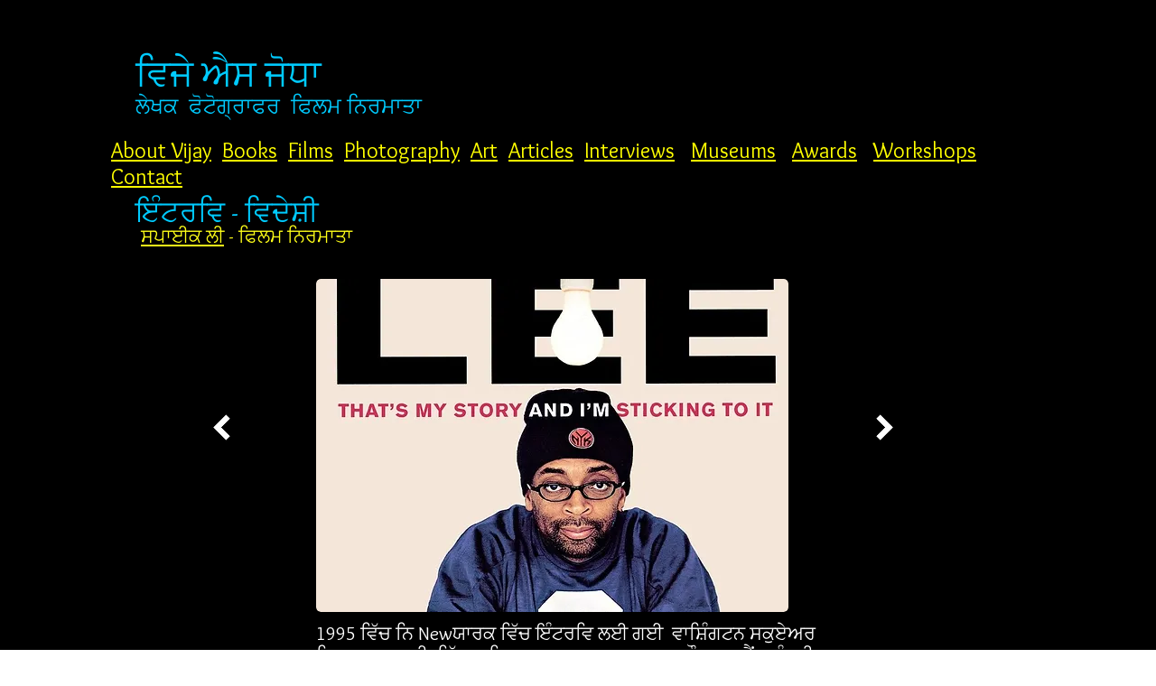

--- FILE ---
content_type: text/html; charset=UTF-8
request_url: https://pa.jodha.net/spike-lee-filmmaker
body_size: 138167
content:
<!DOCTYPE html>
<html lang="pa">
<head>
  
  <!-- SEO Tags -->
  <title>Spike Lee – Filmmaker | jodha</title>
  <link rel="canonical" href="https://pa.jodha.net/spike-lee-filmmaker"/>
  <meta property="og:title" content="Spike Lee – Filmmaker | jodha"/>
  <meta property="og:image" content="https://static.wixstatic.com/media/48a5ee_f34a370ac8e24d04a52eff7ffb338e77~mv2.jpg/v1/fill/w_891,h_481,al_c/48a5ee_f34a370ac8e24d04a52eff7ffb338e77~mv2.jpg"/>
  <meta property="og:image:width" content="891"/>
  <meta property="og:image:height" content="481"/>
  <meta property="og:url" content="https://pa.jodha.net/spike-lee-filmmaker"/>
  <meta property="og:site_name" content="jodha"/>
  <meta property="og:type" content="website"/>
  <link rel="alternate" href="https://www.jodha.net/spike-lee-filmmaker" hreflang="x-default"/>
  <link rel="alternate" href="https://ar.jodha.net/spike-lee-filmmaker" hreflang="ar-ae"/>
  <link rel="alternate" href="https://es.jodha.net/spike-lee-filmmaker" hreflang="es-es"/>
  <link rel="alternate" href="https://fr.jodha.net/spike-lee-filmmaker" hreflang="fr-fr"/>
  <link rel="alternate" href="https://hi.jodha.net/spike-lee-filmmaker" hreflang="hi-in"/>
  <link rel="alternate" href="https://pa.jodha.net/spike-lee-filmmaker" hreflang="pa-in"/>
  <link rel="alternate" href="https://zh.jodha.net/spike-lee-filmmaker" hreflang="zh-cn"/>
  <link rel="alternate" href="https://www.jodha.net/spike-lee-filmmaker" hreflang="en-gb"/>
  <meta name="fb_admins_meta_tag" content="vijay.jodha"/>
  <meta property="fb:admins" content="vijay.jodha"/>
  <meta name="twitter:card" content="summary_large_image"/>
  <meta name="twitter:title" content="Spike Lee – Filmmaker | jodha"/>
  <meta name="twitter:image" content="https://static.wixstatic.com/media/48a5ee_f34a370ac8e24d04a52eff7ffb338e77~mv2.jpg/v1/fill/w_891,h_481,al_c/48a5ee_f34a370ac8e24d04a52eff7ffb338e77~mv2.jpg"/>

  
  <meta charset='utf-8'>
  <meta name="viewport" content="width=device-width, initial-scale=1" id="wixDesktopViewport" />
  <meta http-equiv="X-UA-Compatible" content="IE=edge">
  <meta name="generator" content="Wix.com Website Builder"/>

  <link rel="icon" sizes="192x192" href="https://static.parastorage.com/client/pfavico.ico" type="image/x-icon"/>
  <link rel="shortcut icon" href="https://static.parastorage.com/client/pfavico.ico" type="image/x-icon"/>
  <link rel="apple-touch-icon" href="https://static.parastorage.com/client/pfavico.ico" type="image/x-icon"/>

  <!-- Safari Pinned Tab Icon -->
  <!-- <link rel="mask-icon" href="https://static.parastorage.com/client/pfavico.ico"> -->

  <!-- Original trials -->
  


  <!-- Segmenter Polyfill -->
  <script>
    if (!window.Intl || !window.Intl.Segmenter) {
      (function() {
        var script = document.createElement('script');
        script.src = 'https://static.parastorage.com/unpkg/@formatjs/intl-segmenter@11.7.10/polyfill.iife.js';
        document.head.appendChild(script);
      })();
    }
  </script>

  <!-- Legacy Polyfills -->
  <script nomodule="" src="https://static.parastorage.com/unpkg/core-js-bundle@3.2.1/minified.js"></script>
  <script nomodule="" src="https://static.parastorage.com/unpkg/focus-within-polyfill@5.0.9/dist/focus-within-polyfill.js"></script>

  <!-- Performance API Polyfills -->
  <script>
  (function () {
    var noop = function noop() {};
    if ("performance" in window === false) {
      window.performance = {};
    }
    window.performance.mark = performance.mark || noop;
    window.performance.measure = performance.measure || noop;
    if ("now" in window.performance === false) {
      var nowOffset = Date.now();
      if (performance.timing && performance.timing.navigationStart) {
        nowOffset = performance.timing.navigationStart;
      }
      window.performance.now = function now() {
        return Date.now() - nowOffset;
      };
    }
  })();
  </script>

  <!-- Globals Definitions -->
  <script>
    (function () {
      var now = Date.now()
      window.initialTimestamps = {
        initialTimestamp: now,
        initialRequestTimestamp: Math.round(performance.timeOrigin ? performance.timeOrigin : now - performance.now())
      }

      window.thunderboltTag = "libs-releases-GA-local"
      window.thunderboltVersion = "1.16780.0"
    })();
  </script>

  <!-- Essential Viewer Model -->
  <script type="application/json" id="wix-essential-viewer-model">{"fleetConfig":{"fleetName":"thunderbolt-seo-isolated-renderer","type":"GA","code":0},"mode":{"qa":false,"enableTestApi":false,"debug":false,"ssrIndicator":false,"ssrOnly":false,"siteAssetsFallback":"enable","versionIndicator":false},"componentsLibrariesTopology":[{"artifactId":"editor-elements","namespace":"wixui","url":"https:\/\/static.parastorage.com\/services\/editor-elements\/1.14853.0"},{"artifactId":"editor-elements","namespace":"dsgnsys","url":"https:\/\/static.parastorage.com\/services\/editor-elements\/1.14853.0"}],"siteFeaturesConfigs":{"sessionManager":{"isRunningInDifferentSiteContext":false}},"language":{"userLanguage":"pa"},"siteAssets":{"clientTopology":{"mediaRootUrl":"https:\/\/static.wixstatic.com","staticMediaUrl":"https:\/\/static.wixstatic.com\/media","moduleRepoUrl":"https:\/\/static.parastorage.com\/unpkg","fileRepoUrl":"https:\/\/static.parastorage.com\/services","viewerAppsUrl":"https:\/\/viewer-apps.parastorage.com","viewerAssetsUrl":"https:\/\/viewer-assets.parastorage.com","siteAssetsUrl":"https:\/\/siteassets.parastorage.com","pageJsonServerUrls":["https:\/\/pages.parastorage.com","https:\/\/staticorigin.wixstatic.com","https:\/\/pa.jodha.net","https:\/\/fallback.wix.com\/wix-html-editor-pages-webapp\/page"],"pathOfTBModulesInFileRepoForFallback":"wix-thunderbolt\/dist\/"}},"siteFeatures":["accessibility","appMonitoring","assetsLoader","businessLogger","captcha","clickHandlerRegistrar","commonConfig","componentsLoader","componentsRegistry","consentPolicy","cookiesManager","cyclicTabbing","domSelectors","environmentWixCodeSdk","environment","locationWixCodeSdk","mpaNavigation","multilingual","navigationManager","navigationPhases","ooi","pages","panorama","passwordProtectedPage","protectedPages","renderer","reporter","router","scrollRestoration","seoWixCodeSdk","seo","sessionManager","siteMembersWixCodeSdk","siteMembers","siteScrollBlocker","siteWixCodeSdk","speculationRules","ssrCache","stores","structureApi","thunderboltInitializer","tpaCommons","translations","usedPlatformApis","warmupData","windowMessageRegistrar","windowWixCodeSdk","wixCustomElementComponent","wixEmbedsApi","componentsReact","platform"],"site":{"externalBaseUrl":"https:\/\/pa.jodha.net","isSEO":true},"media":{"staticMediaUrl":"https:\/\/static.wixstatic.com\/media","mediaRootUrl":"https:\/\/static.wixstatic.com\/","staticVideoUrl":"https:\/\/video.wixstatic.com\/"},"requestUrl":"https:\/\/pa.jodha.net\/spike-lee-filmmaker","rollout":{"siteAssetsVersionsRollout":false,"isDACRollout":0,"isTBRollout":false},"commonConfig":{"brand":"wix","host":"VIEWER","bsi":"","consentPolicy":{},"consentPolicyHeader":{},"siteRevision":"4080","renderingFlow":"NONE","language":"pa","locale":"pa-in"},"interactionSampleRatio":0.01,"dynamicModelUrl":"https:\/\/pa.jodha.net\/_api\/v2\/dynamicmodel","accessTokensUrl":"https:\/\/pa.jodha.net\/_api\/v1\/access-tokens","isExcludedFromSecurityExperiments":false,"experiments":{}}</script>
  <script>window.viewerModel = JSON.parse(document.getElementById('wix-essential-viewer-model').textContent)</script>

  <script>
    window.commonConfig = viewerModel.commonConfig
  </script>

  
  <!-- BEGIN handleAccessTokens bundle -->

  <script data-url="https://static.parastorage.com/services/wix-thunderbolt/dist/handleAccessTokens.inline.4f2f9a53.bundle.min.js">(()=>{"use strict";function e(e){let{context:o,property:r,value:n,enumerable:i=!0}=e,c=e.get,l=e.set;if(!r||void 0===n&&!c&&!l)return new Error("property and value are required");let a=o||globalThis,s=a?.[r],u={};if(void 0!==n)u.value=n;else{if(c){let e=t(c);e&&(u.get=e)}if(l){let e=t(l);e&&(u.set=e)}}let p={...u,enumerable:i||!1,configurable:!1};void 0!==n&&(p.writable=!1);try{Object.defineProperty(a,r,p)}catch(e){return e instanceof TypeError?s:e}return s}function t(e,t){return"function"==typeof e?e:!0===e?.async&&"function"==typeof e.func?t?async function(t){return e.func(t)}:async function(){return e.func()}:"function"==typeof e?.func?e.func:void 0}try{e({property:"strictDefine",value:e})}catch{}try{e({property:"defineStrictObject",value:r})}catch{}try{e({property:"defineStrictMethod",value:n})}catch{}var o=["toString","toLocaleString","valueOf","constructor","prototype"];function r(t){let{context:n,property:c,propertiesToExclude:l=[],skipPrototype:a=!1,hardenPrototypePropertiesToExclude:s=[]}=t;if(!c)return new Error("property is required");let u=(n||globalThis)[c],p={},f=i(n,c);u&&("object"==typeof u||"function"==typeof u)&&Reflect.ownKeys(u).forEach(t=>{if(!l.includes(t)&&!o.includes(t)){let o=i(u,t);if(o&&(o.writable||o.configurable)){let{value:r,get:n,set:i,enumerable:c=!1}=o,l={};void 0!==r?l.value=r:n?l.get=n:i&&(l.set=i);try{let o=e({context:u,property:t,...l,enumerable:c});p[t]=o}catch(e){if(!(e instanceof TypeError))throw e;try{p[t]=o.value||o.get||o.set}catch{}}}}});let d={originalObject:u,originalProperties:p};if(!a&&void 0!==u?.prototype){let e=r({context:u,property:"prototype",propertiesToExclude:s,skipPrototype:!0});e instanceof Error||(d.originalPrototype=e?.originalObject,d.originalPrototypeProperties=e?.originalProperties)}return e({context:n,property:c,value:u,enumerable:f?.enumerable}),d}function n(t,o){let r=(o||globalThis)[t],n=i(o||globalThis,t);return r&&n&&(n.writable||n.configurable)?(Object.freeze(r),e({context:globalThis,property:t,value:r})):r}function i(e,t){if(e&&t)try{return Reflect.getOwnPropertyDescriptor(e,t)}catch{return}}function c(e){if("string"!=typeof e)return e;try{return decodeURIComponent(e).toLowerCase().trim()}catch{return e.toLowerCase().trim()}}function l(e,t){let o="";if("string"==typeof e)o=e.split("=")[0]?.trim()||"";else{if(!e||"string"!=typeof e.name)return!1;o=e.name}return t.has(c(o)||"")}function a(e,t){let o;return o="string"==typeof e?e.split(";").map(e=>e.trim()).filter(e=>e.length>0):e||[],o.filter(e=>!l(e,t))}var s=null;function u(){return null===s&&(s=typeof Document>"u"?void 0:Object.getOwnPropertyDescriptor(Document.prototype,"cookie")),s}function p(t,o){if(!globalThis?.cookieStore)return;let r=globalThis.cookieStore.get.bind(globalThis.cookieStore),n=globalThis.cookieStore.getAll.bind(globalThis.cookieStore),i=globalThis.cookieStore.set.bind(globalThis.cookieStore),c=globalThis.cookieStore.delete.bind(globalThis.cookieStore);return e({context:globalThis.CookieStore.prototype,property:"get",value:async function(e){return l(("string"==typeof e?e:e.name)||"",t)?null:r.call(this,e)},enumerable:!0}),e({context:globalThis.CookieStore.prototype,property:"getAll",value:async function(){return a(await n.apply(this,Array.from(arguments)),t)},enumerable:!0}),e({context:globalThis.CookieStore.prototype,property:"set",value:async function(){let e=Array.from(arguments);if(!l(1===e.length?e[0].name:e[0],t))return i.apply(this,e);o&&console.warn(o)},enumerable:!0}),e({context:globalThis.CookieStore.prototype,property:"delete",value:async function(){let e=Array.from(arguments);if(!l(1===e.length?e[0].name:e[0],t))return c.apply(this,e)},enumerable:!0}),e({context:globalThis.cookieStore,property:"prototype",value:globalThis.CookieStore.prototype,enumerable:!1}),e({context:globalThis,property:"cookieStore",value:globalThis.cookieStore,enumerable:!0}),{get:r,getAll:n,set:i,delete:c}}var f=["TextEncoder","TextDecoder","XMLHttpRequestEventTarget","EventTarget","URL","JSON","Reflect","Object","Array","Map","Set","WeakMap","WeakSet","Promise","Symbol","Error"],d=["addEventListener","removeEventListener","dispatchEvent","encodeURI","encodeURIComponent","decodeURI","decodeURIComponent"];const y=(e,t)=>{try{const o=t?t.get.call(document):document.cookie;return o.split(";").map(e=>e.trim()).filter(t=>t?.startsWith(e))[0]?.split("=")[1]}catch(e){return""}},g=(e="",t="",o="/")=>`${e}=; ${t?`domain=${t};`:""} max-age=0; path=${o}; expires=Thu, 01 Jan 1970 00:00:01 GMT`;function m(){(function(){if("undefined"!=typeof window){const e=performance.getEntriesByType("navigation")[0];return"back_forward"===(e?.type||"")}return!1})()&&function(){const{counter:e}=function(){const e=b("getItem");if(e){const[t,o]=e.split("-"),r=o?parseInt(o,10):0;if(r>=3){const e=t?Number(t):0;if(Date.now()-e>6e4)return{counter:0}}return{counter:r}}return{counter:0}}();e<3?(!function(e=1){b("setItem",`${Date.now()}-${e}`)}(e+1),window.location.reload()):console.error("ATS: Max reload attempts reached")}()}function b(e,t){try{return sessionStorage[e]("reload",t||"")}catch(e){console.error("ATS: Error calling sessionStorage:",e)}}const h="client-session-bind",v="sec-fetch-unsupported",{experiments:w}=window.viewerModel,T=[h,"client-binding",v,"svSession","smSession","server-session-bind","wixSession2","wixSession3"].map(e=>e.toLowerCase()),{cookie:S}=function(t,o){let r=new Set(t);return e({context:document,property:"cookie",set:{func:e=>function(e,t,o,r){let n=u(),i=c(t.split(";")[0]||"")||"";[...o].every(e=>!i.startsWith(e.toLowerCase()))&&n?.set?n.set.call(e,t):r&&console.warn(r)}(document,e,r,o)},get:{func:()=>function(e,t){let o=u();if(!o?.get)throw new Error("Cookie descriptor or getter not available");return a(o.get.call(e),t).join("; ")}(document,r)},enumerable:!0}),{cookieStore:p(r,o),cookie:u()}}(T),k="tbReady",x="security_overrideGlobals",{experiments:E,siteFeaturesConfigs:C,accessTokensUrl:P}=window.viewerModel,R=P,M={},O=(()=>{const e=y(h,S);if(w["specs.thunderbolt.browserCacheReload"]){y(v,S)||e?b("removeItem"):m()}return(()=>{const e=g(h),t=g(h,location.hostname);S.set.call(document,e),S.set.call(document,t)})(),e})();O&&(M["client-binding"]=O);const D=fetch;addEventListener(k,function e(t){const{logger:o}=t.detail;try{window.tb.init({fetch:D,fetchHeaders:M})}catch(e){const t=new Error("TB003");o.meter(`${x}_${t.message}`,{paramsOverrides:{errorType:x,eventString:t.message}}),window?.viewerModel?.mode.debug&&console.error(e)}finally{removeEventListener(k,e)}}),E["specs.thunderbolt.hardenFetchAndXHR"]||(window.fetchDynamicModel=()=>C.sessionManager.isRunningInDifferentSiteContext?Promise.resolve({}):fetch(R,{credentials:"same-origin",headers:M}).then(function(e){if(!e.ok)throw new Error(`[${e.status}]${e.statusText}`);return e.json()}),window.dynamicModelPromise=window.fetchDynamicModel())})();
//# sourceMappingURL=https://static.parastorage.com/services/wix-thunderbolt/dist/handleAccessTokens.inline.4f2f9a53.bundle.min.js.map</script>

<!-- END handleAccessTokens bundle -->

<!-- BEGIN overrideGlobals bundle -->

<script data-url="https://static.parastorage.com/services/wix-thunderbolt/dist/overrideGlobals.inline.ec13bfcf.bundle.min.js">(()=>{"use strict";function e(e){let{context:r,property:o,value:n,enumerable:i=!0}=e,c=e.get,a=e.set;if(!o||void 0===n&&!c&&!a)return new Error("property and value are required");let l=r||globalThis,u=l?.[o],s={};if(void 0!==n)s.value=n;else{if(c){let e=t(c);e&&(s.get=e)}if(a){let e=t(a);e&&(s.set=e)}}let p={...s,enumerable:i||!1,configurable:!1};void 0!==n&&(p.writable=!1);try{Object.defineProperty(l,o,p)}catch(e){return e instanceof TypeError?u:e}return u}function t(e,t){return"function"==typeof e?e:!0===e?.async&&"function"==typeof e.func?t?async function(t){return e.func(t)}:async function(){return e.func()}:"function"==typeof e?.func?e.func:void 0}try{e({property:"strictDefine",value:e})}catch{}try{e({property:"defineStrictObject",value:o})}catch{}try{e({property:"defineStrictMethod",value:n})}catch{}var r=["toString","toLocaleString","valueOf","constructor","prototype"];function o(t){let{context:n,property:c,propertiesToExclude:a=[],skipPrototype:l=!1,hardenPrototypePropertiesToExclude:u=[]}=t;if(!c)return new Error("property is required");let s=(n||globalThis)[c],p={},f=i(n,c);s&&("object"==typeof s||"function"==typeof s)&&Reflect.ownKeys(s).forEach(t=>{if(!a.includes(t)&&!r.includes(t)){let r=i(s,t);if(r&&(r.writable||r.configurable)){let{value:o,get:n,set:i,enumerable:c=!1}=r,a={};void 0!==o?a.value=o:n?a.get=n:i&&(a.set=i);try{let r=e({context:s,property:t,...a,enumerable:c});p[t]=r}catch(e){if(!(e instanceof TypeError))throw e;try{p[t]=r.value||r.get||r.set}catch{}}}}});let d={originalObject:s,originalProperties:p};if(!l&&void 0!==s?.prototype){let e=o({context:s,property:"prototype",propertiesToExclude:u,skipPrototype:!0});e instanceof Error||(d.originalPrototype=e?.originalObject,d.originalPrototypeProperties=e?.originalProperties)}return e({context:n,property:c,value:s,enumerable:f?.enumerable}),d}function n(t,r){let o=(r||globalThis)[t],n=i(r||globalThis,t);return o&&n&&(n.writable||n.configurable)?(Object.freeze(o),e({context:globalThis,property:t,value:o})):o}function i(e,t){if(e&&t)try{return Reflect.getOwnPropertyDescriptor(e,t)}catch{return}}function c(e){if("string"!=typeof e)return e;try{return decodeURIComponent(e).toLowerCase().trim()}catch{return e.toLowerCase().trim()}}function a(e,t){return e instanceof Headers?e.forEach((r,o)=>{l(o,t)||e.delete(o)}):Object.keys(e).forEach(r=>{l(r,t)||delete e[r]}),e}function l(e,t){return!t.has(c(e)||"")}function u(e,t){let r=!0,o=function(e){let t,r;if(globalThis.Request&&e instanceof Request)t=e.url;else{if("function"!=typeof e?.toString)throw new Error("Unsupported type for url");t=e.toString()}try{return new URL(t).pathname}catch{return r=t.replace(/#.+/gi,"").split("?").shift(),r.startsWith("/")?r:`/${r}`}}(e),n=c(o);return n&&t.some(e=>n.includes(e))&&(r=!1),r}function s(t,r,o){let n=fetch,i=XMLHttpRequest,c=new Set(r);function s(){let e=new i,r=e.open,n=e.setRequestHeader;return e.open=function(){let n=Array.from(arguments),i=n[1];if(n.length<2||u(i,t))return r.apply(e,n);throw new Error(o||`Request not allowed for path ${i}`)},e.setRequestHeader=function(t,r){l(decodeURIComponent(t),c)&&n.call(e,t,r)},e}return e({property:"fetch",value:function(){let e=function(e,t){return globalThis.Request&&e[0]instanceof Request&&e[0]?.headers?a(e[0].headers,t):e[1]?.headers&&a(e[1].headers,t),e}(arguments,c);return u(arguments[0],t)?n.apply(globalThis,Array.from(e)):new Promise((e,t)=>{t(new Error(o||`Request not allowed for path ${arguments[0]}`))})},enumerable:!0}),e({property:"XMLHttpRequest",value:s,enumerable:!0}),Object.keys(i).forEach(e=>{s[e]=i[e]}),{fetch:n,XMLHttpRequest:i}}var p=["TextEncoder","TextDecoder","XMLHttpRequestEventTarget","EventTarget","URL","JSON","Reflect","Object","Array","Map","Set","WeakMap","WeakSet","Promise","Symbol","Error"],f=["addEventListener","removeEventListener","dispatchEvent","encodeURI","encodeURIComponent","decodeURI","decodeURIComponent"];const d=function(){let t=globalThis.open,r=document.open;function o(e,r,o){let n="string"!=typeof e,i=t.call(window,e,r,o);return n||e&&function(e){return e.startsWith("//")&&/(?:[a-z0-9](?:[a-z0-9-]{0,61}[a-z0-9])?\.)+[a-z0-9][a-z0-9-]{0,61}[a-z0-9]/g.test(`${location.protocol}:${e}`)&&(e=`${location.protocol}${e}`),!e.startsWith("http")||new URL(e).hostname===location.hostname}(e)?{}:i}return e({property:"open",value:o,context:globalThis,enumerable:!0}),e({property:"open",value:function(e,t,n){return e?o(e,t,n):r.call(document,e||"",t||"",n||"")},context:document,enumerable:!0}),{open:t,documentOpen:r}},y=function(){let t=document.createElement,r=Element.prototype.setAttribute,o=Element.prototype.setAttributeNS;return e({property:"createElement",context:document,value:function(n,i){let a=t.call(document,n,i);if("iframe"===c(n)){e({property:"srcdoc",context:a,get:()=>"",set:()=>{console.warn("`srcdoc` is not allowed in iframe elements.")}});let t=function(e,t){"srcdoc"!==e.toLowerCase()?r.call(a,e,t):console.warn("`srcdoc` attribute is not allowed to be set.")},n=function(e,t,r){"srcdoc"!==t.toLowerCase()?o.call(a,e,t,r):console.warn("`srcdoc` attribute is not allowed to be set.")};a.setAttribute=t,a.setAttributeNS=n}return a},enumerable:!0}),{createElement:t,setAttribute:r,setAttributeNS:o}},m=["client-binding"],b=["/_api/v1/access-tokens","/_api/v2/dynamicmodel","/_api/one-app-session-web/v3/businesses"],h=function(){let t=setTimeout,r=setInterval;return o("setTimeout",0,globalThis),o("setInterval",0,globalThis),{setTimeout:t,setInterval:r};function o(t,r,o){let n=o||globalThis,i=n[t];if(!i||"function"!=typeof i)throw new Error(`Function ${t} not found or is not a function`);e({property:t,value:function(){let e=Array.from(arguments);if("string"!=typeof e[r])return i.apply(n,e);console.warn(`Calling ${t} with a String Argument at index ${r} is not allowed`)},context:o,enumerable:!0})}},v=function(){if(navigator&&"serviceWorker"in navigator){let t=navigator.serviceWorker.register;return e({context:navigator.serviceWorker,property:"register",value:function(){console.log("Service worker registration is not allowed")},enumerable:!0}),{register:t}}return{}};performance.mark("overrideGlobals started");const{isExcludedFromSecurityExperiments:g,experiments:w}=window.viewerModel,E=!g&&w["specs.thunderbolt.securityExperiments"];try{d(),E&&y(),w["specs.thunderbolt.hardenFetchAndXHR"]&&E&&s(b,m),v(),(e=>{let t=[],r=[];r=r.concat(["TextEncoder","TextDecoder"]),e&&(r=r.concat(["XMLHttpRequestEventTarget","EventTarget"])),r=r.concat(["URL","JSON"]),e&&(t=t.concat(["addEventListener","removeEventListener"])),t=t.concat(["encodeURI","encodeURIComponent","decodeURI","decodeURIComponent"]),r=r.concat(["String","Number"]),e&&r.push("Object"),r=r.concat(["Reflect"]),t.forEach(e=>{n(e),["addEventListener","removeEventListener"].includes(e)&&n(e,document)}),r.forEach(e=>{o({property:e})})})(E),E&&h()}catch(e){window?.viewerModel?.mode.debug&&console.error(e);const t=new Error("TB006");window.fedops?.reportError(t,"security_overrideGlobals"),window.Sentry?window.Sentry.captureException(t):globalThis.defineStrictProperty("sentryBuffer",[t],window,!1)}performance.mark("overrideGlobals ended")})();
//# sourceMappingURL=https://static.parastorage.com/services/wix-thunderbolt/dist/overrideGlobals.inline.ec13bfcf.bundle.min.js.map</script>

<!-- END overrideGlobals bundle -->


  
  <script>
    window.commonConfig = viewerModel.commonConfig

	
  </script>

  <!-- Initial CSS -->
  <style data-url="https://static.parastorage.com/services/wix-thunderbolt/dist/main.347af09f.min.css">@keyframes slide-horizontal-new{0%{transform:translateX(100%)}}@keyframes slide-horizontal-old{80%{opacity:1}to{opacity:0;transform:translateX(-100%)}}@keyframes slide-vertical-new{0%{transform:translateY(-100%)}}@keyframes slide-vertical-old{80%{opacity:1}to{opacity:0;transform:translateY(100%)}}@keyframes out-in-new{0%{opacity:0}}@keyframes out-in-old{to{opacity:0}}:root:active-view-transition{view-transition-name:none}::view-transition{pointer-events:none}:root:active-view-transition::view-transition-new(page-group),:root:active-view-transition::view-transition-old(page-group){animation-duration:.6s;cursor:wait;pointer-events:all}:root:active-view-transition-type(SlideHorizontal)::view-transition-old(page-group){animation:slide-horizontal-old .6s cubic-bezier(.83,0,.17,1) forwards;mix-blend-mode:normal}:root:active-view-transition-type(SlideHorizontal)::view-transition-new(page-group){animation:slide-horizontal-new .6s cubic-bezier(.83,0,.17,1) backwards;mix-blend-mode:normal}:root:active-view-transition-type(SlideVertical)::view-transition-old(page-group){animation:slide-vertical-old .6s cubic-bezier(.83,0,.17,1) forwards;mix-blend-mode:normal}:root:active-view-transition-type(SlideVertical)::view-transition-new(page-group){animation:slide-vertical-new .6s cubic-bezier(.83,0,.17,1) backwards;mix-blend-mode:normal}:root:active-view-transition-type(OutIn)::view-transition-old(page-group){animation:out-in-old .35s cubic-bezier(.22,1,.36,1) forwards}:root:active-view-transition-type(OutIn)::view-transition-new(page-group){animation:out-in-new .35s cubic-bezier(.64,0,.78,0) .35s backwards}@media(prefers-reduced-motion:reduce){::view-transition-group(*),::view-transition-new(*),::view-transition-old(*){animation:none!important}}body,html{background:transparent;border:0;margin:0;outline:0;padding:0;vertical-align:baseline}body{--scrollbar-width:0px;font-family:Arial,Helvetica,sans-serif;font-size:10px}body,html{height:100%}body{overflow-x:auto;overflow-y:scroll}body:not(.responsive) #site-root{min-width:var(--site-width);width:100%}body:not([data-js-loaded]) [data-hide-prejs]{visibility:hidden}interact-element{display:contents}#SITE_CONTAINER{position:relative}:root{--one-unit:1vw;--section-max-width:9999px;--spx-stopper-max:9999px;--spx-stopper-min:0px;--browser-zoom:1}@supports(-webkit-appearance:none) and (stroke-color:transparent){:root{--safari-sticky-fix:opacity;--experimental-safari-sticky-fix:translateZ(0)}}@supports(container-type:inline-size){:root{--one-unit:1cqw}}[id^=oldHoverBox-]{mix-blend-mode:plus-lighter;transition:opacity .5s ease,visibility .5s ease}[data-mesh-id$=inlineContent-gridContainer]:has(>[id^=oldHoverBox-]){isolation:isolate}</style>
<style data-url="https://static.parastorage.com/services/wix-thunderbolt/dist/main.renderer.9cb0985f.min.css">a,abbr,acronym,address,applet,b,big,blockquote,button,caption,center,cite,code,dd,del,dfn,div,dl,dt,em,fieldset,font,footer,form,h1,h2,h3,h4,h5,h6,header,i,iframe,img,ins,kbd,label,legend,li,nav,object,ol,p,pre,q,s,samp,section,small,span,strike,strong,sub,sup,table,tbody,td,tfoot,th,thead,title,tr,tt,u,ul,var{background:transparent;border:0;margin:0;outline:0;padding:0;vertical-align:baseline}input,select,textarea{box-sizing:border-box;font-family:Helvetica,Arial,sans-serif}ol,ul{list-style:none}blockquote,q{quotes:none}ins{text-decoration:none}del{text-decoration:line-through}table{border-collapse:collapse;border-spacing:0}a{cursor:pointer;text-decoration:none}.testStyles{overflow-y:hidden}.reset-button{-webkit-appearance:none;background:none;border:0;color:inherit;font:inherit;line-height:normal;outline:0;overflow:visible;padding:0;-webkit-user-select:none;-moz-user-select:none;-ms-user-select:none}:focus{outline:none}body.device-mobile-optimized:not(.disable-site-overflow){overflow-x:hidden;overflow-y:scroll}body.device-mobile-optimized:not(.responsive) #SITE_CONTAINER{margin-left:auto;margin-right:auto;overflow-x:visible;position:relative;width:320px}body.device-mobile-optimized:not(.responsive):not(.blockSiteScrolling) #SITE_CONTAINER{margin-top:0}body.device-mobile-optimized>*{max-width:100%!important}body.device-mobile-optimized #site-root{overflow-x:hidden;overflow-y:hidden}@supports(overflow:clip){body.device-mobile-optimized #site-root{overflow-x:clip;overflow-y:clip}}body.device-mobile-non-optimized #SITE_CONTAINER #site-root{overflow-x:clip;overflow-y:clip}body.device-mobile-non-optimized.fullScreenMode{background-color:#5f6360}body.device-mobile-non-optimized.fullScreenMode #MOBILE_ACTIONS_MENU,body.device-mobile-non-optimized.fullScreenMode #SITE_BACKGROUND,body.device-mobile-non-optimized.fullScreenMode #site-root,body.fullScreenMode #WIX_ADS{visibility:hidden}body.fullScreenMode{overflow-x:hidden!important;overflow-y:hidden!important}body.fullScreenMode.device-mobile-optimized #TINY_MENU{opacity:0;pointer-events:none}body.fullScreenMode-scrollable.device-mobile-optimized{overflow-x:hidden!important;overflow-y:auto!important}body.fullScreenMode-scrollable.device-mobile-optimized #masterPage,body.fullScreenMode-scrollable.device-mobile-optimized #site-root{overflow-x:hidden!important;overflow-y:hidden!important}body.fullScreenMode-scrollable.device-mobile-optimized #SITE_BACKGROUND,body.fullScreenMode-scrollable.device-mobile-optimized #masterPage{height:auto!important}body.fullScreenMode-scrollable.device-mobile-optimized #masterPage.mesh-layout{height:0!important}body.blockSiteScrolling,body.siteScrollingBlocked{position:fixed;width:100%}body.blockSiteScrolling #SITE_CONTAINER{margin-top:calc(var(--blocked-site-scroll-margin-top)*-1)}#site-root{margin:0 auto;min-height:100%;position:relative;top:var(--wix-ads-height)}#site-root img:not([src]){visibility:hidden}#site-root svg img:not([src]){visibility:visible}.auto-generated-link{color:inherit}#SCROLL_TO_BOTTOM,#SCROLL_TO_TOP{height:0}.has-click-trigger{cursor:pointer}.fullScreenOverlay{bottom:0;display:flex;justify-content:center;left:0;overflow-y:hidden;position:fixed;right:0;top:-60px;z-index:1005}.fullScreenOverlay>.fullScreenOverlayContent{bottom:0;left:0;margin:0 auto;overflow:hidden;position:absolute;right:0;top:60px;transform:translateZ(0)}[data-mesh-id$=centeredContent],[data-mesh-id$=form],[data-mesh-id$=inlineContent]{pointer-events:none;position:relative}[data-mesh-id$=-gridWrapper],[data-mesh-id$=-rotated-wrapper]{pointer-events:none}[data-mesh-id$=-gridContainer]>*,[data-mesh-id$=-rotated-wrapper]>*,[data-mesh-id$=inlineContent]>:not([data-mesh-id$=-gridContainer]){pointer-events:auto}.device-mobile-optimized #masterPage.mesh-layout #SOSP_CONTAINER_CUSTOM_ID{grid-area:2/1/3/2;-ms-grid-row:2;position:relative}#masterPage.mesh-layout{-ms-grid-rows:max-content max-content min-content max-content;-ms-grid-columns:100%;align-items:start;display:-ms-grid;display:grid;grid-template-columns:100%;grid-template-rows:max-content max-content min-content max-content;justify-content:stretch}#masterPage.mesh-layout #PAGES_CONTAINER,#masterPage.mesh-layout #SITE_FOOTER-placeholder,#masterPage.mesh-layout #SITE_FOOTER_WRAPPER,#masterPage.mesh-layout #SITE_HEADER-placeholder,#masterPage.mesh-layout #SITE_HEADER_WRAPPER,#masterPage.mesh-layout #SOSP_CONTAINER_CUSTOM_ID[data-state~=mobileView],#masterPage.mesh-layout #soapAfterPagesContainer,#masterPage.mesh-layout #soapBeforePagesContainer{-ms-grid-row-align:start;-ms-grid-column-align:start;-ms-grid-column:1}#masterPage.mesh-layout #SITE_HEADER-placeholder,#masterPage.mesh-layout #SITE_HEADER_WRAPPER{grid-area:1/1/2/2;-ms-grid-row:1}#masterPage.mesh-layout #PAGES_CONTAINER,#masterPage.mesh-layout #soapAfterPagesContainer,#masterPage.mesh-layout #soapBeforePagesContainer{grid-area:3/1/4/2;-ms-grid-row:3}#masterPage.mesh-layout #soapAfterPagesContainer,#masterPage.mesh-layout #soapBeforePagesContainer{width:100%}#masterPage.mesh-layout #PAGES_CONTAINER{align-self:stretch}#masterPage.mesh-layout main#PAGES_CONTAINER{display:block}#masterPage.mesh-layout #SITE_FOOTER-placeholder,#masterPage.mesh-layout #SITE_FOOTER_WRAPPER{grid-area:4/1/5/2;-ms-grid-row:4}#masterPage.mesh-layout #SITE_PAGES,#masterPage.mesh-layout [data-mesh-id=PAGES_CONTAINERcenteredContent],#masterPage.mesh-layout [data-mesh-id=PAGES_CONTAINERinlineContent]{height:100%}#masterPage.mesh-layout.desktop>*{width:100%}#masterPage.mesh-layout #PAGES_CONTAINER,#masterPage.mesh-layout #SITE_FOOTER,#masterPage.mesh-layout #SITE_FOOTER_WRAPPER,#masterPage.mesh-layout #SITE_HEADER,#masterPage.mesh-layout #SITE_HEADER_WRAPPER,#masterPage.mesh-layout #SITE_PAGES,#masterPage.mesh-layout #masterPageinlineContent{position:relative}#masterPage.mesh-layout #SITE_HEADER{grid-area:1/1/2/2}#masterPage.mesh-layout #SITE_FOOTER{grid-area:4/1/5/2}#masterPage.mesh-layout.overflow-x-clip #SITE_FOOTER,#masterPage.mesh-layout.overflow-x-clip #SITE_HEADER{overflow-x:clip}[data-z-counter]{z-index:0}[data-z-counter="0"]{z-index:auto}.wixSiteProperties{-webkit-font-smoothing:antialiased;-moz-osx-font-smoothing:grayscale}:root{--wst-button-color-fill-primary:rgb(var(--color_48));--wst-button-color-border-primary:rgb(var(--color_49));--wst-button-color-text-primary:rgb(var(--color_50));--wst-button-color-fill-primary-hover:rgb(var(--color_51));--wst-button-color-border-primary-hover:rgb(var(--color_52));--wst-button-color-text-primary-hover:rgb(var(--color_53));--wst-button-color-fill-primary-disabled:rgb(var(--color_54));--wst-button-color-border-primary-disabled:rgb(var(--color_55));--wst-button-color-text-primary-disabled:rgb(var(--color_56));--wst-button-color-fill-secondary:rgb(var(--color_57));--wst-button-color-border-secondary:rgb(var(--color_58));--wst-button-color-text-secondary:rgb(var(--color_59));--wst-button-color-fill-secondary-hover:rgb(var(--color_60));--wst-button-color-border-secondary-hover:rgb(var(--color_61));--wst-button-color-text-secondary-hover:rgb(var(--color_62));--wst-button-color-fill-secondary-disabled:rgb(var(--color_63));--wst-button-color-border-secondary-disabled:rgb(var(--color_64));--wst-button-color-text-secondary-disabled:rgb(var(--color_65));--wst-color-fill-base-1:rgb(var(--color_36));--wst-color-fill-base-2:rgb(var(--color_37));--wst-color-fill-base-shade-1:rgb(var(--color_38));--wst-color-fill-base-shade-2:rgb(var(--color_39));--wst-color-fill-base-shade-3:rgb(var(--color_40));--wst-color-fill-accent-1:rgb(var(--color_41));--wst-color-fill-accent-2:rgb(var(--color_42));--wst-color-fill-accent-3:rgb(var(--color_43));--wst-color-fill-accent-4:rgb(var(--color_44));--wst-color-fill-background-primary:rgb(var(--color_11));--wst-color-fill-background-secondary:rgb(var(--color_12));--wst-color-text-primary:rgb(var(--color_15));--wst-color-text-secondary:rgb(var(--color_14));--wst-color-action:rgb(var(--color_18));--wst-color-disabled:rgb(var(--color_39));--wst-color-title:rgb(var(--color_45));--wst-color-subtitle:rgb(var(--color_46));--wst-color-line:rgb(var(--color_47));--wst-font-style-h2:var(--font_2);--wst-font-style-h3:var(--font_3);--wst-font-style-h4:var(--font_4);--wst-font-style-h5:var(--font_5);--wst-font-style-h6:var(--font_6);--wst-font-style-body-large:var(--font_7);--wst-font-style-body-medium:var(--font_8);--wst-font-style-body-small:var(--font_9);--wst-font-style-body-x-small:var(--font_10);--wst-color-custom-1:rgb(var(--color_13));--wst-color-custom-2:rgb(var(--color_16));--wst-color-custom-3:rgb(var(--color_17));--wst-color-custom-4:rgb(var(--color_19));--wst-color-custom-5:rgb(var(--color_20));--wst-color-custom-6:rgb(var(--color_21));--wst-color-custom-7:rgb(var(--color_22));--wst-color-custom-8:rgb(var(--color_23));--wst-color-custom-9:rgb(var(--color_24));--wst-color-custom-10:rgb(var(--color_25));--wst-color-custom-11:rgb(var(--color_26));--wst-color-custom-12:rgb(var(--color_27));--wst-color-custom-13:rgb(var(--color_28));--wst-color-custom-14:rgb(var(--color_29));--wst-color-custom-15:rgb(var(--color_30));--wst-color-custom-16:rgb(var(--color_31));--wst-color-custom-17:rgb(var(--color_32));--wst-color-custom-18:rgb(var(--color_33));--wst-color-custom-19:rgb(var(--color_34));--wst-color-custom-20:rgb(var(--color_35))}.wix-presets-wrapper{display:contents}</style>

  <meta name="format-detection" content="telephone=no">
  <meta name="skype_toolbar" content="skype_toolbar_parser_compatible">
  
  

  

  

  <!-- head performance data start -->
  
  <!-- head performance data end -->
  

    


    
<style data-href="https://static.parastorage.com/services/editor-elements-library/dist/thunderbolt/rb_wixui.thunderbolt_bootstrap.a1b00b19.min.css">.cwL6XW{cursor:pointer}.sNF2R0{opacity:0}.hLoBV3{transition:opacity var(--transition-duration) cubic-bezier(.37,0,.63,1)}.Rdf41z,.hLoBV3{opacity:1}.ftlZWo{transition:opacity var(--transition-duration) cubic-bezier(.37,0,.63,1)}.ATGlOr,.ftlZWo{opacity:0}.KQSXD0{transition:opacity var(--transition-duration) cubic-bezier(.64,0,.78,0)}.KQSXD0,.pagQKE{opacity:1}._6zG5H{opacity:0;transition:opacity var(--transition-duration) cubic-bezier(.22,1,.36,1)}.BB49uC{transform:translateX(100%)}.j9xE1V{transition:transform var(--transition-duration) cubic-bezier(.87,0,.13,1)}.ICs7Rs,.j9xE1V{transform:translateX(0)}.DxijZJ{transition:transform var(--transition-duration) cubic-bezier(.87,0,.13,1)}.B5kjYq,.DxijZJ{transform:translateX(-100%)}.cJijIV{transition:transform var(--transition-duration) cubic-bezier(.87,0,.13,1)}.cJijIV,.hOxaWM{transform:translateX(0)}.T9p3fN{transform:translateX(100%);transition:transform var(--transition-duration) cubic-bezier(.87,0,.13,1)}.qDxYJm{transform:translateY(100%)}.aA9V0P{transition:transform var(--transition-duration) cubic-bezier(.87,0,.13,1)}.YPXPAS,.aA9V0P{transform:translateY(0)}.Xf2zsA{transition:transform var(--transition-duration) cubic-bezier(.87,0,.13,1)}.Xf2zsA,.y7Kt7s{transform:translateY(-100%)}.EeUgMu{transition:transform var(--transition-duration) cubic-bezier(.87,0,.13,1)}.EeUgMu,.fdHrtm{transform:translateY(0)}.WIFaG4{transform:translateY(100%);transition:transform var(--transition-duration) cubic-bezier(.87,0,.13,1)}body:not(.responsive) .JsJXaX{overflow-x:clip}:root:active-view-transition .JsJXaX{view-transition-name:page-group}.AnQkDU{display:grid;grid-template-columns:1fr;grid-template-rows:1fr;height:100%}.AnQkDU>div{align-self:stretch!important;grid-area:1/1/2/2;justify-self:stretch!important}.StylableButton2545352419__root{-archetype:box;border:none;box-sizing:border-box;cursor:pointer;display:block;height:100%;min-height:10px;min-width:10px;padding:0;touch-action:manipulation;width:100%}.StylableButton2545352419__root[disabled]{pointer-events:none}.StylableButton2545352419__root:not(:hover):not([disabled]).StylableButton2545352419--hasBackgroundColor{background-color:var(--corvid-background-color)!important}.StylableButton2545352419__root:hover:not([disabled]).StylableButton2545352419--hasHoverBackgroundColor{background-color:var(--corvid-hover-background-color)!important}.StylableButton2545352419__root:not(:hover)[disabled].StylableButton2545352419--hasDisabledBackgroundColor{background-color:var(--corvid-disabled-background-color)!important}.StylableButton2545352419__root:not(:hover):not([disabled]).StylableButton2545352419--hasBorderColor{border-color:var(--corvid-border-color)!important}.StylableButton2545352419__root:hover:not([disabled]).StylableButton2545352419--hasHoverBorderColor{border-color:var(--corvid-hover-border-color)!important}.StylableButton2545352419__root:not(:hover)[disabled].StylableButton2545352419--hasDisabledBorderColor{border-color:var(--corvid-disabled-border-color)!important}.StylableButton2545352419__root.StylableButton2545352419--hasBorderRadius{border-radius:var(--corvid-border-radius)!important}.StylableButton2545352419__root.StylableButton2545352419--hasBorderWidth{border-width:var(--corvid-border-width)!important}.StylableButton2545352419__root:not(:hover):not([disabled]).StylableButton2545352419--hasColor,.StylableButton2545352419__root:not(:hover):not([disabled]).StylableButton2545352419--hasColor .StylableButton2545352419__label{color:var(--corvid-color)!important}.StylableButton2545352419__root:hover:not([disabled]).StylableButton2545352419--hasHoverColor,.StylableButton2545352419__root:hover:not([disabled]).StylableButton2545352419--hasHoverColor .StylableButton2545352419__label{color:var(--corvid-hover-color)!important}.StylableButton2545352419__root:not(:hover)[disabled].StylableButton2545352419--hasDisabledColor,.StylableButton2545352419__root:not(:hover)[disabled].StylableButton2545352419--hasDisabledColor .StylableButton2545352419__label{color:var(--corvid-disabled-color)!important}.StylableButton2545352419__link{-archetype:box;box-sizing:border-box;color:#000;text-decoration:none}.StylableButton2545352419__container{align-items:center;display:flex;flex-basis:auto;flex-direction:row;flex-grow:1;height:100%;justify-content:center;overflow:hidden;transition:all .2s ease,visibility 0s;width:100%}.StylableButton2545352419__label{-archetype:text;-controller-part-type:LayoutChildDisplayDropdown,LayoutFlexChildSpacing(first);max-width:100%;min-width:1.8em;overflow:hidden;text-align:center;text-overflow:ellipsis;transition:inherit;white-space:nowrap}.StylableButton2545352419__root.StylableButton2545352419--isMaxContent .StylableButton2545352419__label{text-overflow:unset}.StylableButton2545352419__root.StylableButton2545352419--isWrapText .StylableButton2545352419__label{min-width:10px;overflow-wrap:break-word;white-space:break-spaces;word-break:break-word}.StylableButton2545352419__icon{-archetype:icon;-controller-part-type:LayoutChildDisplayDropdown,LayoutFlexChildSpacing(last);flex-shrink:0;height:50px;min-width:1px;transition:inherit}.StylableButton2545352419__icon.StylableButton2545352419--override{display:block!important}.StylableButton2545352419__icon svg,.StylableButton2545352419__icon>span{display:flex;height:inherit;width:inherit}.StylableButton2545352419__root:not(:hover):not([disalbed]).StylableButton2545352419--hasIconColor .StylableButton2545352419__icon svg{fill:var(--corvid-icon-color)!important;stroke:var(--corvid-icon-color)!important}.StylableButton2545352419__root:hover:not([disabled]).StylableButton2545352419--hasHoverIconColor .StylableButton2545352419__icon svg{fill:var(--corvid-hover-icon-color)!important;stroke:var(--corvid-hover-icon-color)!important}.StylableButton2545352419__root:not(:hover)[disabled].StylableButton2545352419--hasDisabledIconColor .StylableButton2545352419__icon svg{fill:var(--corvid-disabled-icon-color)!important;stroke:var(--corvid-disabled-icon-color)!important}.aeyn4z{bottom:0;left:0;position:absolute;right:0;top:0}.qQrFOK{cursor:pointer}.VDJedC{-webkit-tap-highlight-color:rgba(0,0,0,0);fill:var(--corvid-fill-color,var(--fill));fill-opacity:var(--fill-opacity);stroke:var(--corvid-stroke-color,var(--stroke));stroke-opacity:var(--stroke-opacity);stroke-width:var(--stroke-width);filter:var(--drop-shadow,none);opacity:var(--opacity);transform:var(--flip)}.VDJedC,.VDJedC svg{bottom:0;left:0;position:absolute;right:0;top:0}.VDJedC svg{height:var(--svg-calculated-height,100%);margin:auto;padding:var(--svg-calculated-padding,0);width:var(--svg-calculated-width,100%)}.VDJedC svg:not([data-type=ugc]){overflow:visible}.l4CAhn *{vector-effect:non-scaling-stroke}.Z_l5lU{-webkit-text-size-adjust:100%;-moz-text-size-adjust:100%;text-size-adjust:100%}ol.font_100,ul.font_100{color:#080808;font-family:"Arial, Helvetica, sans-serif",serif;font-size:10px;font-style:normal;font-variant:normal;font-weight:400;letter-spacing:normal;line-height:normal;margin:0;text-decoration:none}ol.font_100 li,ul.font_100 li{margin-bottom:12px}ol.wix-list-text-align,ul.wix-list-text-align{list-style-position:inside}ol.wix-list-text-align h1,ol.wix-list-text-align h2,ol.wix-list-text-align h3,ol.wix-list-text-align h4,ol.wix-list-text-align h5,ol.wix-list-text-align h6,ol.wix-list-text-align p,ul.wix-list-text-align h1,ul.wix-list-text-align h2,ul.wix-list-text-align h3,ul.wix-list-text-align h4,ul.wix-list-text-align h5,ul.wix-list-text-align h6,ul.wix-list-text-align p{display:inline}.HQSswv{cursor:pointer}.yi6otz{clip:rect(0 0 0 0);border:0;height:1px;margin:-1px;overflow:hidden;padding:0;position:absolute;width:1px}.zQ9jDz [data-attr-richtext-marker=true]{display:block}.zQ9jDz [data-attr-richtext-marker=true] table{border-collapse:collapse;margin:15px 0;width:100%}.zQ9jDz [data-attr-richtext-marker=true] table td{padding:12px;position:relative}.zQ9jDz [data-attr-richtext-marker=true] table td:after{border-bottom:1px solid currentColor;border-left:1px solid currentColor;bottom:0;content:"";left:0;opacity:.2;position:absolute;right:0;top:0}.zQ9jDz [data-attr-richtext-marker=true] table tr td:last-child:after{border-right:1px solid currentColor}.zQ9jDz [data-attr-richtext-marker=true] table tr:first-child td:after{border-top:1px solid currentColor}@supports(-webkit-appearance:none) and (stroke-color:transparent){.qvSjx3>*>:first-child{vertical-align:top}}@supports(-webkit-touch-callout:none){.qvSjx3>*>:first-child{vertical-align:top}}.LkZBpT :is(p,h1,h2,h3,h4,h5,h6,ul,ol,span[data-attr-richtext-marker],blockquote,div) [class$=rich-text__text],.LkZBpT :is(p,h1,h2,h3,h4,h5,h6,ul,ol,span[data-attr-richtext-marker],blockquote,div)[class$=rich-text__text]{color:var(--corvid-color,currentColor)}.LkZBpT :is(p,h1,h2,h3,h4,h5,h6,ul,ol,span[data-attr-richtext-marker],blockquote,div) span[style*=color]{color:var(--corvid-color,currentColor)!important}.Kbom4H{direction:var(--text-direction);min-height:var(--min-height);min-width:var(--min-width)}.Kbom4H .upNqi2{word-wrap:break-word;height:100%;overflow-wrap:break-word;position:relative;width:100%}.Kbom4H .upNqi2 ul{list-style:disc inside}.Kbom4H .upNqi2 li{margin-bottom:12px}.MMl86N blockquote,.MMl86N div,.MMl86N h1,.MMl86N h2,.MMl86N h3,.MMl86N h4,.MMl86N h5,.MMl86N h6,.MMl86N p{letter-spacing:normal;line-height:normal}.gYHZuN{min-height:var(--min-height);min-width:var(--min-width)}.gYHZuN .upNqi2{word-wrap:break-word;height:100%;overflow-wrap:break-word;position:relative;width:100%}.gYHZuN .upNqi2 ol,.gYHZuN .upNqi2 ul{letter-spacing:normal;line-height:normal;margin-inline-start:.5em;padding-inline-start:1.3em}.gYHZuN .upNqi2 ul{list-style-type:disc}.gYHZuN .upNqi2 ol{list-style-type:decimal}.gYHZuN .upNqi2 ol ul,.gYHZuN .upNqi2 ul ul{line-height:normal;list-style-type:circle}.gYHZuN .upNqi2 ol ol ul,.gYHZuN .upNqi2 ol ul ul,.gYHZuN .upNqi2 ul ol ul,.gYHZuN .upNqi2 ul ul ul{line-height:normal;list-style-type:square}.gYHZuN .upNqi2 li{font-style:inherit;font-weight:inherit;letter-spacing:normal;line-height:inherit}.gYHZuN .upNqi2 h1,.gYHZuN .upNqi2 h2,.gYHZuN .upNqi2 h3,.gYHZuN .upNqi2 h4,.gYHZuN .upNqi2 h5,.gYHZuN .upNqi2 h6,.gYHZuN .upNqi2 p{letter-spacing:normal;line-height:normal;margin-block:0;margin:0}.gYHZuN .upNqi2 a{color:inherit}.MMl86N,.ku3DBC{word-wrap:break-word;direction:var(--text-direction);min-height:var(--min-height);min-width:var(--min-width);mix-blend-mode:var(--blendMode,normal);overflow-wrap:break-word;pointer-events:none;text-align:start;text-shadow:var(--textOutline,0 0 transparent),var(--textShadow,0 0 transparent);text-transform:var(--textTransform,"none")}.MMl86N>*,.ku3DBC>*{pointer-events:auto}.MMl86N li,.ku3DBC li{font-style:inherit;font-weight:inherit;letter-spacing:normal;line-height:inherit}.MMl86N ol,.MMl86N ul,.ku3DBC ol,.ku3DBC ul{letter-spacing:normal;line-height:normal;margin-inline-end:0;margin-inline-start:.5em}.MMl86N:not(.Vq6kJx) ol,.MMl86N:not(.Vq6kJx) ul,.ku3DBC:not(.Vq6kJx) ol,.ku3DBC:not(.Vq6kJx) ul{padding-inline-end:0;padding-inline-start:1.3em}.MMl86N ul,.ku3DBC ul{list-style-type:disc}.MMl86N ol,.ku3DBC ol{list-style-type:decimal}.MMl86N ol ul,.MMl86N ul ul,.ku3DBC ol ul,.ku3DBC ul ul{list-style-type:circle}.MMl86N ol ol ul,.MMl86N ol ul ul,.MMl86N ul ol ul,.MMl86N ul ul ul,.ku3DBC ol ol ul,.ku3DBC ol ul ul,.ku3DBC ul ol ul,.ku3DBC ul ul ul{list-style-type:square}.MMl86N blockquote,.MMl86N div,.MMl86N h1,.MMl86N h2,.MMl86N h3,.MMl86N h4,.MMl86N h5,.MMl86N h6,.MMl86N p,.ku3DBC blockquote,.ku3DBC div,.ku3DBC h1,.ku3DBC h2,.ku3DBC h3,.ku3DBC h4,.ku3DBC h5,.ku3DBC h6,.ku3DBC p{margin-block:0;margin:0}.MMl86N a,.ku3DBC a{color:inherit}.Vq6kJx li{margin-inline-end:0;margin-inline-start:1.3em}.Vd6aQZ{overflow:hidden;padding:0;pointer-events:none;white-space:nowrap}.mHZSwn{display:none}.lvxhkV{bottom:0;left:0;position:absolute;right:0;top:0;width:100%}.QJjwEo{transform:translateY(-100%);transition:.2s ease-in}.kdBXfh{transition:.2s}.MP52zt{opacity:0;transition:.2s ease-in}.MP52zt.Bhu9m5{z-index:-1!important}.LVP8Wf{opacity:1;transition:.2s}.VrZrC0{height:auto}.VrZrC0,.cKxVkc{position:relative;width:100%}:host(:not(.device-mobile-optimized)) .vlM3HR,body:not(.device-mobile-optimized) .vlM3HR{margin-left:calc((100% - var(--site-width))/2);width:var(--site-width)}.AT7o0U[data-focuscycled=active]{outline:1px solid transparent}.AT7o0U[data-focuscycled=active]:not(:focus-within){outline:2px solid transparent;transition:outline .01s ease}.AT7o0U .vlM3HR{bottom:0;left:0;position:absolute;right:0;top:0}.Tj01hh,.jhxvbR{display:block;height:100%;width:100%}.jhxvbR img{max-width:var(--wix-img-max-width,100%)}.jhxvbR[data-animate-blur] img{filter:blur(9px);transition:filter .8s ease-in}.jhxvbR[data-animate-blur] img[data-load-done]{filter:none}.WzbAF8{direction:var(--direction)}.WzbAF8 .mpGTIt .O6KwRn{display:var(--item-display);height:var(--item-size);margin-block:var(--item-margin-block);margin-inline:var(--item-margin-inline);width:var(--item-size)}.WzbAF8 .mpGTIt .O6KwRn:last-child{margin-block:0;margin-inline:0}.WzbAF8 .mpGTIt .O6KwRn .oRtuWN{display:block}.WzbAF8 .mpGTIt .O6KwRn .oRtuWN .YaS0jR{height:var(--item-size);width:var(--item-size)}.WzbAF8 .mpGTIt{height:100%;position:absolute;white-space:nowrap;width:100%}:host(.device-mobile-optimized) .WzbAF8 .mpGTIt,body.device-mobile-optimized .WzbAF8 .mpGTIt{white-space:normal}.big2ZD{display:grid;grid-template-columns:1fr;grid-template-rows:1fr;height:calc(100% - var(--wix-ads-height));left:0;margin-top:var(--wix-ads-height);position:fixed;top:0;width:100%}.SHHiV9,.big2ZD{pointer-events:none;z-index:var(--pinned-layer-in-container,var(--above-all-in-container))}</style>
<style data-href="https://static.parastorage.com/services/editor-elements-library/dist/thunderbolt/rb_wixui.thunderbolt[LanguageSelector].0f16f6b0.min.css">.LoinW8 .wxjDyf .AgcguT,.LoinW8 .wxjDyf .SLABZ6,.wxjDyf .LoinW8 .AgcguT,.wxjDyf .LoinW8 .SLABZ6,.wxjDyf .WfZwmg>button{justify-content:flex-start}.LoinW8 ._ap_Ez .AgcguT,.LoinW8 ._ap_Ez .SLABZ6,._ap_Ez .LoinW8 .AgcguT,._ap_Ez .LoinW8 .SLABZ6,._ap_Ez .WfZwmg>button{justify-content:center}.LoinW8 .yaSWtc .AgcguT,.LoinW8 .yaSWtc .SLABZ6,.yaSWtc .LoinW8 .AgcguT,.yaSWtc .LoinW8 .SLABZ6,.yaSWtc .WfZwmg>button{direction:rtl}.LoinW8 .SLABZ6 .P1lgnS img,.LoinW8 ._YBogd .P1lgnS img,.WfZwmg .LEHGju img{display:block;height:var(--iconSize)}.LoinW8 .AgcguT.s9mhXz,.LoinW8 .AgcguT:hover,.LoinW8 .SLABZ6:hover,.WfZwmg>button:hover{background-color:rgba(var(--backgroundColorHover,var(--color_4,color_4)),var(--alpha-backgroundColorHover,1));color:rgb(var(--itemTextColorHover,var(--color_1,color_1)))}.LoinW8 .AgcguT.s9mhXz path,.LoinW8 .AgcguT:hover path,.LoinW8 .SLABZ6:hover path,.WfZwmg>button:hover path{fill:rgb(var(--itemTextColorHover,var(--color_1,color_1)))}.LoinW8 .AgcguT:active,.LoinW8 .SLABZ6:active,.LoinW8 .wbgQXa.AgcguT,.LoinW8 .wbgQXa.SLABZ6,.WfZwmg>button.wbgQXa,.WfZwmg>button:active{background-color:rgba(var(--backgroundColorActive,var(--color_4,color_4)),var(--alpha-backgroundColorActive,1));color:rgb(var(--itemTextColorActive,var(--color_1,color_1)));cursor:default}.LoinW8 .AgcguT:active path,.LoinW8 .SLABZ6:active path,.LoinW8 .wbgQXa.AgcguT path,.LoinW8 .wbgQXa.SLABZ6 path,.WfZwmg>button.wbgQXa path,.WfZwmg>button:active path{fill:rgb(var(--itemTextColorActive,var(--color_1,color_1)))}.q6zugB{width:var(--width)}:host(.device-mobile-optimized) .q6zugB,body.device-mobile-optimized .q6zugB{--display:table;display:var(--display)}.q6zugB.L1JKAI{opacity:.38}.q6zugB.L1JKAI *,.q6zugB.L1JKAI:active{pointer-events:none}.LoinW8 .AgcguT,.LoinW8 .SLABZ6{align-items:center;display:flex;height:calc(var(--height) - var(--borderWidth, 1px)*2)}.LoinW8 .AgcguT .FeuKbY,.LoinW8 .SLABZ6 .FeuKbY{line-height:0}.LoinW8 ._ap_Ez .AgcguT .FeuKbY,.LoinW8 ._ap_Ez .SLABZ6 .FeuKbY,._ap_Ez .LoinW8 .AgcguT .FeuKbY,._ap_Ez .LoinW8 .SLABZ6 .FeuKbY{position:absolute;right:0}.LoinW8 ._ap_Ez .AgcguT .FeuKbY,.LoinW8 ._ap_Ez .SLABZ6 .FeuKbY,.LoinW8 .yaSWtc .AgcguT .FeuKbY,.LoinW8 .yaSWtc .SLABZ6 .FeuKbY,._ap_Ez .LoinW8 .AgcguT .FeuKbY,._ap_Ez .LoinW8 .SLABZ6 .FeuKbY,.yaSWtc .LoinW8 .AgcguT .FeuKbY,.yaSWtc .LoinW8 .SLABZ6 .FeuKbY{margin:0 20px 0 14px}.LoinW8 ._ap_Ez .AgcguT .FeuKbY,.LoinW8 ._ap_Ez .SLABZ6 .FeuKbY,.LoinW8 .wxjDyf .AgcguT .FeuKbY,.LoinW8 .wxjDyf .SLABZ6 .FeuKbY,._ap_Ez .LoinW8 .AgcguT .FeuKbY,._ap_Ez .LoinW8 .SLABZ6 .FeuKbY,.wxjDyf .LoinW8 .AgcguT .FeuKbY,.wxjDyf .LoinW8 .SLABZ6 .FeuKbY{margin:0 14px 0 20px}.LoinW8 .wxjDyf .AgcguT .Z9uI84,.LoinW8 .wxjDyf .SLABZ6 .Z9uI84,.LoinW8 .yaSWtc .AgcguT .Z9uI84,.LoinW8 .yaSWtc .SLABZ6 .Z9uI84,.wxjDyf .LoinW8 .AgcguT .Z9uI84,.wxjDyf .LoinW8 .SLABZ6 .Z9uI84,.yaSWtc .LoinW8 .AgcguT .Z9uI84,.yaSWtc .LoinW8 .SLABZ6 .Z9uI84{flex-grow:1}.LoinW8 ._ap_Ez .AgcguT .Z9uI84,.LoinW8 ._ap_Ez .SLABZ6 .Z9uI84,._ap_Ez .LoinW8 .AgcguT .Z9uI84,._ap_Ez .LoinW8 .SLABZ6 .Z9uI84{flex-shrink:0;width:20px}.LoinW8 .AgcguT svg,.LoinW8 .SLABZ6 svg{height:auto;width:12px}.LoinW8 .AgcguT path,.LoinW8 .SLABZ6 path{fill:rgb(var(--itemTextColor,var(--color_9,color_9)))}.LoinW8 .SLABZ6,.LoinW8 ._YBogd{background-color:rgba(var(--backgroundColor,var(--color_4,color_4)),var(--alpha-backgroundColor,1));border-color:rgba(var(--borderColor,32,32,32),var(--alpha-borderColor,1));border-radius:var(--borderRadius,5px);border-style:solid;border-width:var(--borderWidth,1px);box-shadow:var(--boxShadow,0 1px 3px rgba(0,0,0,.5));overflow:hidden}.LoinW8 .SLABZ6 .P1lgnS,.LoinW8 ._YBogd .P1lgnS{margin:0 -6px 0 14px}.LoinW8 ._ap_Ez .SLABZ6 .P1lgnS,.LoinW8 ._ap_Ez ._YBogd .P1lgnS,._ap_Ez .LoinW8 .SLABZ6 .P1lgnS,._ap_Ez .LoinW8 ._YBogd .P1lgnS{margin:0 4px}.LoinW8 .yaSWtc .SLABZ6 .P1lgnS,.LoinW8 .yaSWtc ._YBogd .P1lgnS,.yaSWtc .LoinW8 .SLABZ6 .P1lgnS,.yaSWtc .LoinW8 ._YBogd .P1lgnS{margin:0 14px 0 -6px}.LoinW8,.q6zugB{height:100%}.LoinW8{color:rgb(var(--itemTextColor,var(--color_9,color_9)));cursor:pointer;font:var(--itemFont,var(--font_0));position:relative;width:var(--width)}.LoinW8 *{box-sizing:border-box}.LoinW8 .SLABZ6{height:100%;position:relative;z-index:1}.s5_f9m.LoinW8 .SLABZ6{display:none!important}.LoinW8 .sJ9lQ9{margin:0 0 0 14px;overflow:hidden;text-overflow:ellipsis;white-space:nowrap}._ap_Ez .LoinW8 .sJ9lQ9{margin:0 4px}.yaSWtc .LoinW8 .sJ9lQ9{margin:0 14px 0 0}.LoinW8 ._YBogd{display:flex;flex-direction:column;max-height:calc(var(--height)*5.5);min-width:100%;overflow-y:auto;position:absolute;z-index:1}.LoinW8 ._YBogd:not(.qUhEZJ){--itemBorder:1px 0 0;top:0}.LoinW8 ._YBogd.qUhEZJ{--itemBorder:0 0 1px;bottom:0;flex-direction:column-reverse}.s5_f9m.LoinW8 ._YBogd svg{transform:rotate(180deg)}.LoinW8.s5_f9m{z-index:47}.LoinW8:not(.s5_f9m) ._YBogd{display:none}.LoinW8 .AgcguT{flex-shrink:0}#SITE_CONTAINER.focus-ring-active.keyboard-tabbing-on .LoinW8 .AgcguT:focus{outline:2px solid #116dff;outline-offset:1px;outline-offset:-2px}.LoinW8 .AgcguT:not(:first-child){--force-state-metadata:false;border-color:rgba(var(--separatorColor,254,254,254),var(--alpha-separatorColor,1));border-style:solid;border-width:var(--itemBorder)}.s0VQNf{height:100%}:host(.device-mobile-optimized) .s0VQNf,body.device-mobile-optimized .s0VQNf{display:table;width:100%}.WfZwmg{background-color:rgba(var(--backgroundColor,var(--color_4,color_4)),var(--alpha-backgroundColor,1));border-color:rgba(var(--borderColor,32,32,32),var(--alpha-borderColor,1));border-radius:var(--borderRadius,5px);border-style:solid;border-width:var(--borderWidth,1px);box-shadow:var(--boxShadow,0 1px 3px rgba(0,0,0,.5));color:rgb(var(--itemTextColor,var(--color_9,color_9)));display:flex;font:var(--itemFont,var(--font_0));height:100%}.WfZwmg,.WfZwmg *{box-sizing:border-box}.WfZwmg>button{align-items:center;background-color:rgba(var(--backgroundColor,var(--color_4,color_4)),var(--alpha-backgroundColor,1));color:inherit;cursor:pointer;display:flex;flex:auto;font:inherit;height:100%}.WfZwmg>button:not(:first-child){--force-state-metadata:false;border-left-color:rgba(var(--separatorColor,254,254,254),var(--alpha-separatorColor,1));border-left-style:solid;border-left-width:1px}.WfZwmg>button:first-child,.WfZwmg>button:last-child{border-radius:var(--borderRadius,5px)}.WfZwmg>button:first-child{border-bottom-right-radius:0;border-top-right-radius:0}.WfZwmg>button:last-child{border-bottom-left-radius:0;border-top-left-radius:0}.yaSWtc .WfZwmg .LEHGju{margin:0 14px 0 -6px}._ap_Ez .WfZwmg .LEHGju{margin:0 4px}.wxjDyf .WfZwmg .LEHGju{margin:0 -6px 0 14px}.WfZwmg .J6PIw1{margin:0 14px}._ap_Ez .WfZwmg .J6PIw1{margin:0 4px}.PSsm68 select{height:100%;left:0;opacity:0;position:absolute;top:0;width:100%;z-index:1}.PSsm68 .ZP_gER{display:none}</style>
<style data-href="https://static.parastorage.com/services/editor-elements-library/dist/thunderbolt/rb_wixui.thunderbolt[WPhoto_RoundPhoto].6daea16d.min.css">.nTOEE9{height:100%;overflow:hidden;position:relative;width:100%}.nTOEE9.sqUyGm:hover{cursor:url([data-uri]),auto}.nTOEE9.C_JY0G:hover{cursor:url([data-uri]),auto}.RZQnmg{background-color:rgb(var(--color_11));border-radius:50%;bottom:12px;height:40px;opacity:0;pointer-events:none;position:absolute;right:12px;width:40px}.RZQnmg path{fill:rgb(var(--color_15))}.RZQnmg:focus{cursor:auto;opacity:1;pointer-events:auto}.Tj01hh,.jhxvbR{display:block;height:100%;width:100%}.jhxvbR img{max-width:var(--wix-img-max-width,100%)}.jhxvbR[data-animate-blur] img{filter:blur(9px);transition:filter .8s ease-in}.jhxvbR[data-animate-blur] img[data-load-done]{filter:none}.rYiAuL{cursor:pointer}.gSXewE{height:0;left:0;overflow:hidden;top:0;width:0}.OJQ_3L,.gSXewE{position:absolute}.OJQ_3L{background-color:rgb(var(--color_11));border-radius:300px;bottom:0;cursor:pointer;height:40px;margin:16px 16px;opacity:0;pointer-events:none;right:0;width:40px}.OJQ_3L path{fill:rgb(var(--color_12))}.OJQ_3L:focus{cursor:auto;opacity:1;pointer-events:auto}.MVY5Lo{box-sizing:border-box;height:100%;width:100%}.NM_OGj{min-height:var(--image-min-height);min-width:var(--image-min-width)}.NM_OGj img,img.NM_OGj{filter:var(--filter-effect-svg-url);-webkit-mask-image:var(--mask-image,none);mask-image:var(--mask-image,none);-webkit-mask-position:var(--mask-position,0);mask-position:var(--mask-position,0);-webkit-mask-repeat:var(--mask-repeat,no-repeat);mask-repeat:var(--mask-repeat,no-repeat);-webkit-mask-size:var(--mask-size,100% 100%);mask-size:var(--mask-size,100% 100%);-o-object-position:var(--object-position);object-position:var(--object-position)}.v__F4U .MVY5Lo{background-color:rgba(var(--brd,var(--color_11,color_11)),var(--alpha-brd,1));border-color:rgba(var(--brd,var(--color_11,color_11)),var(--alpha-brd,1));border-radius:var(--rd,5px);border-style:solid;border-width:var(--brw,2px);box-shadow:var(--shd,0 1px 3px rgba(0,0,0,.5));display:block;height:100%;overflow:hidden}.v__F4U .NM_OGj{border-radius:calc(var(--sizeRd, var(--rd, 5px)) - var(--sizeBrw, var(--brw, 2px)));overflow:hidden}</style>
<style data-href="https://static.parastorage.com/services/editor-elements-library/dist/thunderbolt/rb_wixui.thunderbolt_bootstrap-classic.72e6a2a3.min.css">.PlZyDq{touch-action:manipulation}.uDW_Qe{align-items:center;box-sizing:border-box;display:flex;justify-content:var(--label-align);min-width:100%;text-align:initial;width:-moz-max-content;width:max-content}.uDW_Qe:before{max-width:var(--margin-start,0)}.uDW_Qe:after,.uDW_Qe:before{align-self:stretch;content:"";flex-grow:1}.uDW_Qe:after{max-width:var(--margin-end,0)}.FubTgk{height:100%}.FubTgk .uDW_Qe{border-radius:var(--corvid-border-radius,var(--rd,0));bottom:0;box-shadow:var(--shd,0 1px 4px rgba(0,0,0,.6));left:0;position:absolute;right:0;top:0;transition:var(--trans1,border-color .4s ease 0s,background-color .4s ease 0s)}.FubTgk .uDW_Qe:link,.FubTgk .uDW_Qe:visited{border-color:transparent}.FubTgk .l7_2fn{color:var(--corvid-color,rgb(var(--txt,var(--color_15,color_15))));font:var(--fnt,var(--font_5));margin:0;position:relative;transition:var(--trans2,color .4s ease 0s);white-space:nowrap}.FubTgk[aria-disabled=false] .uDW_Qe{background-color:var(--corvid-background-color,rgba(var(--bg,var(--color_17,color_17)),var(--alpha-bg,1)));border:solid var(--corvid-border-color,rgba(var(--brd,var(--color_15,color_15)),var(--alpha-brd,1))) var(--corvid-border-width,var(--brw,0));cursor:pointer!important}:host(.device-mobile-optimized) .FubTgk[aria-disabled=false]:active .uDW_Qe,body.device-mobile-optimized .FubTgk[aria-disabled=false]:active .uDW_Qe{background-color:var(--corvid-hover-background-color,rgba(var(--bgh,var(--color_18,color_18)),var(--alpha-bgh,1)));border-color:var(--corvid-hover-border-color,rgba(var(--brdh,var(--color_15,color_15)),var(--alpha-brdh,1)))}:host(.device-mobile-optimized) .FubTgk[aria-disabled=false]:active .l7_2fn,body.device-mobile-optimized .FubTgk[aria-disabled=false]:active .l7_2fn{color:var(--corvid-hover-color,rgb(var(--txth,var(--color_15,color_15))))}:host(:not(.device-mobile-optimized)) .FubTgk[aria-disabled=false]:hover .uDW_Qe,body:not(.device-mobile-optimized) .FubTgk[aria-disabled=false]:hover .uDW_Qe{background-color:var(--corvid-hover-background-color,rgba(var(--bgh,var(--color_18,color_18)),var(--alpha-bgh,1)));border-color:var(--corvid-hover-border-color,rgba(var(--brdh,var(--color_15,color_15)),var(--alpha-brdh,1)))}:host(:not(.device-mobile-optimized)) .FubTgk[aria-disabled=false]:hover .l7_2fn,body:not(.device-mobile-optimized) .FubTgk[aria-disabled=false]:hover .l7_2fn{color:var(--corvid-hover-color,rgb(var(--txth,var(--color_15,color_15))))}.FubTgk[aria-disabled=true] .uDW_Qe{background-color:var(--corvid-disabled-background-color,rgba(var(--bgd,204,204,204),var(--alpha-bgd,1)));border-color:var(--corvid-disabled-border-color,rgba(var(--brdd,204,204,204),var(--alpha-brdd,1)));border-style:solid;border-width:var(--corvid-border-width,var(--brw,0))}.FubTgk[aria-disabled=true] .l7_2fn{color:var(--corvid-disabled-color,rgb(var(--txtd,255,255,255)))}.uUxqWY{align-items:center;box-sizing:border-box;display:flex;justify-content:var(--label-align);min-width:100%;text-align:initial;width:-moz-max-content;width:max-content}.uUxqWY:before{max-width:var(--margin-start,0)}.uUxqWY:after,.uUxqWY:before{align-self:stretch;content:"";flex-grow:1}.uUxqWY:after{max-width:var(--margin-end,0)}.Vq4wYb[aria-disabled=false] .uUxqWY{cursor:pointer}:host(.device-mobile-optimized) .Vq4wYb[aria-disabled=false]:active .wJVzSK,body.device-mobile-optimized .Vq4wYb[aria-disabled=false]:active .wJVzSK{color:var(--corvid-hover-color,rgb(var(--txth,var(--color_15,color_15))));transition:var(--trans,color .4s ease 0s)}:host(:not(.device-mobile-optimized)) .Vq4wYb[aria-disabled=false]:hover .wJVzSK,body:not(.device-mobile-optimized) .Vq4wYb[aria-disabled=false]:hover .wJVzSK{color:var(--corvid-hover-color,rgb(var(--txth,var(--color_15,color_15))));transition:var(--trans,color .4s ease 0s)}.Vq4wYb .uUxqWY{bottom:0;left:0;position:absolute;right:0;top:0}.Vq4wYb .wJVzSK{color:var(--corvid-color,rgb(var(--txt,var(--color_15,color_15))));font:var(--fnt,var(--font_5));transition:var(--trans,color .4s ease 0s);white-space:nowrap}.Vq4wYb[aria-disabled=true] .wJVzSK{color:var(--corvid-disabled-color,rgb(var(--txtd,255,255,255)))}:host(:not(.device-mobile-optimized)) .CohWsy,body:not(.device-mobile-optimized) .CohWsy{display:flex}:host(:not(.device-mobile-optimized)) .V5AUxf,body:not(.device-mobile-optimized) .V5AUxf{-moz-column-gap:var(--margin);column-gap:var(--margin);direction:var(--direction);display:flex;margin:0 auto;position:relative;width:calc(100% - var(--padding)*2)}:host(:not(.device-mobile-optimized)) .V5AUxf>*,body:not(.device-mobile-optimized) .V5AUxf>*{direction:ltr;flex:var(--column-flex) 1 0%;left:0;margin-bottom:var(--padding);margin-top:var(--padding);min-width:0;position:relative;top:0}:host(.device-mobile-optimized) .V5AUxf,body.device-mobile-optimized .V5AUxf{display:block;padding-bottom:var(--padding-y);padding-left:var(--padding-x,0);padding-right:var(--padding-x,0);padding-top:var(--padding-y);position:relative}:host(.device-mobile-optimized) .V5AUxf>*,body.device-mobile-optimized .V5AUxf>*{margin-bottom:var(--margin);position:relative}:host(.device-mobile-optimized) .V5AUxf>:first-child,body.device-mobile-optimized .V5AUxf>:first-child{margin-top:var(--firstChildMarginTop,0)}:host(.device-mobile-optimized) .V5AUxf>:last-child,body.device-mobile-optimized .V5AUxf>:last-child{margin-bottom:var(--lastChildMarginBottom)}.LIhNy3{backface-visibility:hidden}.jhxvbR,.mtrorN{display:block;height:100%;width:100%}.jhxvbR img{max-width:var(--wix-img-max-width,100%)}.jhxvbR[data-animate-blur] img{filter:blur(9px);transition:filter .8s ease-in}.jhxvbR[data-animate-blur] img[data-load-done]{filter:none}.if7Vw2{height:100%;left:0;-webkit-mask-image:var(--mask-image,none);mask-image:var(--mask-image,none);-webkit-mask-position:var(--mask-position,0);mask-position:var(--mask-position,0);-webkit-mask-repeat:var(--mask-repeat,no-repeat);mask-repeat:var(--mask-repeat,no-repeat);-webkit-mask-size:var(--mask-size,100%);mask-size:var(--mask-size,100%);overflow:hidden;pointer-events:var(--fill-layer-background-media-pointer-events);position:absolute;top:0;width:100%}.if7Vw2.f0uTJH{clip:rect(0,auto,auto,0)}.if7Vw2 .i1tH8h{height:100%;position:absolute;top:0;width:100%}.if7Vw2 .DXi4PB{height:var(--fill-layer-image-height,100%);opacity:var(--fill-layer-image-opacity)}.if7Vw2 .DXi4PB img{height:100%;width:100%}@supports(-webkit-hyphens:none){.if7Vw2.f0uTJH{clip:auto;-webkit-clip-path:inset(0)}}.wG8dni{height:100%}.tcElKx{background-color:var(--bg-overlay-color);background-image:var(--bg-gradient);transition:var(--inherit-transition)}.ImALHf,.Ybjs9b{opacity:var(--fill-layer-video-opacity)}.UWmm3w{bottom:var(--media-padding-bottom);height:var(--media-padding-height);position:absolute;top:var(--media-padding-top);width:100%}.Yjj1af{transform:scale(var(--scale,1));transition:var(--transform-duration,transform 0s)}.ImALHf{height:100%;position:relative;width:100%}.KCM6zk{opacity:var(--fill-layer-video-opacity,var(--fill-layer-image-opacity,1))}.KCM6zk .DXi4PB,.KCM6zk .ImALHf,.KCM6zk .Ybjs9b{opacity:1}._uqPqy{clip-path:var(--fill-layer-clip)}._uqPqy,.eKyYhK{position:absolute;top:0}._uqPqy,.eKyYhK,.x0mqQS img{height:100%;width:100%}.pnCr6P{opacity:0}.blf7sp,.pnCr6P{position:absolute;top:0}.blf7sp{height:0;left:0;overflow:hidden;width:0}.rWP3Gv{left:0;pointer-events:var(--fill-layer-background-media-pointer-events);position:var(--fill-layer-background-media-position)}.Tr4n3d,.rWP3Gv,.wRqk6s{height:100%;top:0;width:100%}.wRqk6s{position:absolute}.Tr4n3d{background-color:var(--fill-layer-background-overlay-color);opacity:var(--fill-layer-background-overlay-blend-opacity-fallback,1);position:var(--fill-layer-background-overlay-position);transform:var(--fill-layer-background-overlay-transform)}@supports(mix-blend-mode:overlay){.Tr4n3d{mix-blend-mode:var(--fill-layer-background-overlay-blend-mode);opacity:var(--fill-layer-background-overlay-blend-opacity,1)}}.VXAmO2{--divider-pin-height__:min(1,calc(var(--divider-layers-pin-factor__) + 1));--divider-pin-layer-height__:var( --divider-layers-pin-factor__ );--divider-pin-border__:min(1,calc(var(--divider-layers-pin-factor__) / -1 + 1));height:calc(var(--divider-height__) + var(--divider-pin-height__)*var(--divider-layers-size__)*var(--divider-layers-y__))}.VXAmO2,.VXAmO2 .dy3w_9{left:0;position:absolute;width:100%}.VXAmO2 .dy3w_9{--divider-layer-i__:var(--divider-layer-i,0);background-position:left calc(50% + var(--divider-offset-x__) + var(--divider-layers-x__)*var(--divider-layer-i__)) bottom;background-repeat:repeat-x;border-bottom-style:solid;border-bottom-width:calc(var(--divider-pin-border__)*var(--divider-layer-i__)*var(--divider-layers-y__));height:calc(var(--divider-height__) + var(--divider-pin-layer-height__)*var(--divider-layer-i__)*var(--divider-layers-y__));opacity:calc(1 - var(--divider-layer-i__)/(var(--divider-layer-i__) + 1))}.UORcXs{--divider-height__:var(--divider-top-height,auto);--divider-offset-x__:var(--divider-top-offset-x,0px);--divider-layers-size__:var(--divider-top-layers-size,0);--divider-layers-y__:var(--divider-top-layers-y,0px);--divider-layers-x__:var(--divider-top-layers-x,0px);--divider-layers-pin-factor__:var(--divider-top-layers-pin-factor,0);border-top:var(--divider-top-padding,0) solid var(--divider-top-color,currentColor);opacity:var(--divider-top-opacity,1);top:0;transform:var(--divider-top-flip,scaleY(-1))}.UORcXs .dy3w_9{background-image:var(--divider-top-image,none);background-size:var(--divider-top-size,contain);border-color:var(--divider-top-color,currentColor);bottom:0;filter:var(--divider-top-filter,none)}.UORcXs .dy3w_9[data-divider-layer="1"]{display:var(--divider-top-layer-1-display,block)}.UORcXs .dy3w_9[data-divider-layer="2"]{display:var(--divider-top-layer-2-display,block)}.UORcXs .dy3w_9[data-divider-layer="3"]{display:var(--divider-top-layer-3-display,block)}.Io4VUz{--divider-height__:var(--divider-bottom-height,auto);--divider-offset-x__:var(--divider-bottom-offset-x,0px);--divider-layers-size__:var(--divider-bottom-layers-size,0);--divider-layers-y__:var(--divider-bottom-layers-y,0px);--divider-layers-x__:var(--divider-bottom-layers-x,0px);--divider-layers-pin-factor__:var(--divider-bottom-layers-pin-factor,0);border-bottom:var(--divider-bottom-padding,0) solid var(--divider-bottom-color,currentColor);bottom:0;opacity:var(--divider-bottom-opacity,1);transform:var(--divider-bottom-flip,none)}.Io4VUz .dy3w_9{background-image:var(--divider-bottom-image,none);background-size:var(--divider-bottom-size,contain);border-color:var(--divider-bottom-color,currentColor);bottom:0;filter:var(--divider-bottom-filter,none)}.Io4VUz .dy3w_9[data-divider-layer="1"]{display:var(--divider-bottom-layer-1-display,block)}.Io4VUz .dy3w_9[data-divider-layer="2"]{display:var(--divider-bottom-layer-2-display,block)}.Io4VUz .dy3w_9[data-divider-layer="3"]{display:var(--divider-bottom-layer-3-display,block)}.YzqVVZ{overflow:visible;position:relative}.mwF7X1{backface-visibility:hidden}.YGilLk{cursor:pointer}.Tj01hh{display:block}.MW5IWV,.Tj01hh{height:100%;width:100%}.MW5IWV{left:0;-webkit-mask-image:var(--mask-image,none);mask-image:var(--mask-image,none);-webkit-mask-position:var(--mask-position,0);mask-position:var(--mask-position,0);-webkit-mask-repeat:var(--mask-repeat,no-repeat);mask-repeat:var(--mask-repeat,no-repeat);-webkit-mask-size:var(--mask-size,100%);mask-size:var(--mask-size,100%);overflow:hidden;pointer-events:var(--fill-layer-background-media-pointer-events);position:absolute;top:0}.MW5IWV.N3eg0s{clip:rect(0,auto,auto,0)}.MW5IWV .Kv1aVt{height:100%;position:absolute;top:0;width:100%}.MW5IWV .dLPlxY{height:var(--fill-layer-image-height,100%);opacity:var(--fill-layer-image-opacity)}.MW5IWV .dLPlxY img{height:100%;width:100%}@supports(-webkit-hyphens:none){.MW5IWV.N3eg0s{clip:auto;-webkit-clip-path:inset(0)}}.VgO9Yg{height:100%}.LWbAav{background-color:var(--bg-overlay-color);background-image:var(--bg-gradient);transition:var(--inherit-transition)}.K_YxMd,.yK6aSC{opacity:var(--fill-layer-video-opacity)}.NGjcJN{bottom:var(--media-padding-bottom);height:var(--media-padding-height);position:absolute;top:var(--media-padding-top);width:100%}.mNGsUM{transform:scale(var(--scale,1));transition:var(--transform-duration,transform 0s)}.K_YxMd{height:100%;position:relative;width:100%}wix-media-canvas{display:block;height:100%}.I8xA4L{opacity:var(--fill-layer-video-opacity,var(--fill-layer-image-opacity,1))}.I8xA4L .K_YxMd,.I8xA4L .dLPlxY,.I8xA4L .yK6aSC{opacity:1}.bX9O_S{clip-path:var(--fill-layer-clip)}.Z_wCwr,.bX9O_S{position:absolute;top:0}.Jxk_UL img,.Z_wCwr,.bX9O_S{height:100%;width:100%}.K8MSra{opacity:0}.K8MSra,.YTb3b4{position:absolute;top:0}.YTb3b4{height:0;left:0;overflow:hidden;width:0}.SUz0WK{left:0;pointer-events:var(--fill-layer-background-media-pointer-events);position:var(--fill-layer-background-media-position)}.FNxOn5,.SUz0WK,.m4khSP{height:100%;top:0;width:100%}.FNxOn5{position:absolute}.m4khSP{background-color:var(--fill-layer-background-overlay-color);opacity:var(--fill-layer-background-overlay-blend-opacity-fallback,1);position:var(--fill-layer-background-overlay-position);transform:var(--fill-layer-background-overlay-transform)}@supports(mix-blend-mode:overlay){.m4khSP{mix-blend-mode:var(--fill-layer-background-overlay-blend-mode);opacity:var(--fill-layer-background-overlay-blend-opacity,1)}}._C0cVf{bottom:0;left:0;position:absolute;right:0;top:0;width:100%}.hFwGTD{transform:translateY(-100%);transition:.2s ease-in}.IQgXoP{transition:.2s}.Nr3Nid{opacity:0;transition:.2s ease-in}.Nr3Nid.l4oO6c{z-index:-1!important}.iQuoC4{opacity:1;transition:.2s}.CJF7A2{height:auto}.CJF7A2,.U4Bvut{position:relative;width:100%}:host(:not(.device-mobile-optimized)) .G5K6X8,body:not(.device-mobile-optimized) .G5K6X8{margin-left:calc((100% - var(--site-width))/2);width:var(--site-width)}.xU8fqS[data-focuscycled=active]{outline:1px solid transparent}.xU8fqS[data-focuscycled=active]:not(:focus-within){outline:2px solid transparent;transition:outline .01s ease}.xU8fqS ._4XcTfy{background-color:var(--screenwidth-corvid-background-color,rgba(var(--bg,var(--color_11,color_11)),var(--alpha-bg,1)));border-bottom:var(--brwb,0) solid var(--screenwidth-corvid-border-color,rgba(var(--brd,var(--color_15,color_15)),var(--alpha-brd,1)));border-top:var(--brwt,0) solid var(--screenwidth-corvid-border-color,rgba(var(--brd,var(--color_15,color_15)),var(--alpha-brd,1)));bottom:0;box-shadow:var(--shd,0 0 5px rgba(0,0,0,.7));left:0;position:absolute;right:0;top:0}.xU8fqS .gUbusX{background-color:rgba(var(--bgctr,var(--color_11,color_11)),var(--alpha-bgctr,1));border-radius:var(--rd,0);bottom:var(--brwb,0);top:var(--brwt,0)}.xU8fqS .G5K6X8,.xU8fqS .gUbusX{left:0;position:absolute;right:0}.xU8fqS .G5K6X8{bottom:0;top:0}:host(.device-mobile-optimized) .xU8fqS .G5K6X8,body.device-mobile-optimized .xU8fqS .G5K6X8{left:10px;right:10px}.SPY_vo{pointer-events:none}.BmZ5pC{min-height:calc(100vh - var(--wix-ads-height));min-width:var(--site-width);position:var(--bg-position);top:var(--wix-ads-height)}.BmZ5pC,.nTOEE9{height:100%;width:100%}.nTOEE9{overflow:hidden;position:relative}.nTOEE9.sqUyGm:hover{cursor:url([data-uri]),auto}.nTOEE9.C_JY0G:hover{cursor:url([data-uri]),auto}.RZQnmg{background-color:rgb(var(--color_11));border-radius:50%;bottom:12px;height:40px;opacity:0;pointer-events:none;position:absolute;right:12px;width:40px}.RZQnmg path{fill:rgb(var(--color_15))}.RZQnmg:focus{cursor:auto;opacity:1;pointer-events:auto}.rYiAuL{cursor:pointer}.gSXewE{height:0;left:0;overflow:hidden;top:0;width:0}.OJQ_3L,.gSXewE{position:absolute}.OJQ_3L{background-color:rgb(var(--color_11));border-radius:300px;bottom:0;cursor:pointer;height:40px;margin:16px 16px;opacity:0;pointer-events:none;right:0;width:40px}.OJQ_3L path{fill:rgb(var(--color_12))}.OJQ_3L:focus{cursor:auto;opacity:1;pointer-events:auto}.j7pOnl{box-sizing:border-box;height:100%;width:100%}.BI8PVQ{min-height:var(--image-min-height);min-width:var(--image-min-width)}.BI8PVQ img,img.BI8PVQ{filter:var(--filter-effect-svg-url);-webkit-mask-image:var(--mask-image,none);mask-image:var(--mask-image,none);-webkit-mask-position:var(--mask-position,0);mask-position:var(--mask-position,0);-webkit-mask-repeat:var(--mask-repeat,no-repeat);mask-repeat:var(--mask-repeat,no-repeat);-webkit-mask-size:var(--mask-size,100% 100%);mask-size:var(--mask-size,100% 100%);-o-object-position:var(--object-position);object-position:var(--object-position)}.MazNVa{left:var(--left,auto);position:var(--position-fixed,static);top:var(--top,auto);z-index:var(--z-index,auto)}.MazNVa .BI8PVQ img{box-shadow:0 0 0 #000;position:static;-webkit-user-select:none;-moz-user-select:none;-ms-user-select:none;user-select:none}.MazNVa .j7pOnl{display:block;overflow:hidden}.MazNVa .BI8PVQ{overflow:hidden}.c7cMWz{bottom:0;left:0;position:absolute;right:0;top:0}.FVGvCX{height:auto;position:relative;width:100%}body:not(.responsive) .zK7MhX{align-self:start;grid-area:1/1/1/1;height:100%;justify-self:stretch;left:0;position:relative}:host(:not(.device-mobile-optimized)) .c7cMWz,body:not(.device-mobile-optimized) .c7cMWz{margin-left:calc((100% - var(--site-width))/2);width:var(--site-width)}.fEm0Bo .c7cMWz{background-color:rgba(var(--bg,var(--color_11,color_11)),var(--alpha-bg,1));overflow:hidden}:host(.device-mobile-optimized) .c7cMWz,body.device-mobile-optimized .c7cMWz{left:10px;right:10px}.PFkO7r{bottom:0;left:0;position:absolute;right:0;top:0}.HT5ybB{height:auto;position:relative;width:100%}body:not(.responsive) .dBAkHi{align-self:start;grid-area:1/1/1/1;height:100%;justify-self:stretch;left:0;position:relative}:host(:not(.device-mobile-optimized)) .PFkO7r,body:not(.device-mobile-optimized) .PFkO7r{margin-left:calc((100% - var(--site-width))/2);width:var(--site-width)}:host(.device-mobile-optimized) .PFkO7r,body.device-mobile-optimized .PFkO7r{left:10px;right:10px}</style>
<style data-href="https://static.parastorage.com/services/editor-elements-library/dist/thunderbolt/rb_wixui.thunderbolt[SkipToContentButton].39deac6a.min.css">.LHrbPP{background:#fff;border-radius:24px;color:#116dff;cursor:pointer;font-family:Helvetica,Arial,メイリオ,meiryo,ヒラギノ角ゴ pro w3,hiragino kaku gothic pro,sans-serif;font-size:14px;height:0;left:50%;margin-left:-94px;opacity:0;padding:0 24px 0 24px;pointer-events:none;position:absolute;top:60px;width:0;z-index:9999}.LHrbPP:focus{border:2px solid;height:40px;opacity:1;pointer-events:auto;width:auto}</style>
<style data-href="https://static.parastorage.com/services/editor-elements-library/dist/thunderbolt/rb_wixui.thunderbolt[ImageButton].5598b2f6.min.css">.QqzoZF{display:flex;justify-content:center;position:relative}.zIJf1s{background:#000;border:1px solid #757575;border-radius:2px;box-shadow:0 0 4px 0 rgba(0,0,0,.1),0 4px 8px 0 rgba(0,0,0,.1);box-sizing:border-box;color:#fff;font-family:Wix Madefor Text,Helvetica,sans-serif;font-size:14px;font-weight:400;line-height:16px;max-width:400px;padding:4px 12px;position:absolute;text-align:center;white-space:nowrap;z-index:10}.vGXSsh{border-bottom:10px solid transparent;border-left:10px solid transparent;border-right:10px solid transparent;border-top:10px solid #757575;left:calc(50% - 10px);top:100%}.vGXSsh,.vGXSsh:after{height:0;position:absolute;width:0}.vGXSsh:after{border-left:9px solid transparent;border-right:9px solid transparent;border-top:9px solid #000;content:"";left:-8.6px;top:-10px}.QP6ZLS{-webkit-tap-highlight-color:rgba(0,0,0,0);display:block;touch-action:manipulation;-webkit-user-select:none;-moz-user-select:none;-ms-user-select:none;user-select:none;z-index:0}.QP6ZLS,.nXJ9tS{height:inherit;overflow:visible;position:relative;width:inherit}.nXJ9tS:after{content:"";display:block;height:100%;position:absolute;width:100%;z-index:5}.xjTJdn{cursor:pointer}.FaQ3s0{opacity:1;position:absolute}.UPdSQG,.m5L7Le{opacity:0;position:absolute}.PRnra1{height:inherit;position:absolute;width:inherit}.KnUDtY:focus-visible .FaQ3s0,.KnUDtY:hover .FaQ3s0,.z9LPSw:focus-visible .FaQ3s0,.z9LPSw:hover .FaQ3s0{opacity:0}.KnUDtY:focus-visible .UPdSQG,.KnUDtY:hover .UPdSQG,.z9LPSw:focus-visible .UPdSQG,.z9LPSw:hover .UPdSQG{opacity:1}.KnUDtY:focus-visible .m5L7Le,.KnUDtY:hover .m5L7Le,.z9LPSw:focus-visible .m5L7Le,.z9LPSw:hover .m5L7Le{opacity:0}.KnUDtY:active .FaQ3s0,.KnUDtY:active .UPdSQG,.z9LPSw:active .FaQ3s0,.z9LPSw:active .UPdSQG{opacity:0}.KnUDtY:active .m5L7Le,.z9LPSw:active .m5L7Le{opacity:1}.KnUDtY .FaQ3s0,.KnUDtY:active .m5L7Le,.KnUDtY:focus-visible .UPdSQG,.KnUDtY:hover .UPdSQG{transition:var(--fade_next,opacity .1s ease 0s);z-index:1}.KnUDtY .UPdSQG,.KnUDtY:active .UPdSQG,.KnUDtY:focus-visible .FaQ3s0,.KnUDtY:hover .FaQ3s0{transition:var(--fade_prev,opacity .5s ease 0s);z-index:3}.KnUDtY .m5L7Le,.KnUDtY:active .FaQ3s0,.KnUDtY:focus-visible .m5L7Le,.KnUDtY:hover .m5L7Le{transition:var(--fade_prev,opacity .5s ease 0s);z-index:2}:host(.device-mobile-optimized) .KnUDtY:active .UPdSQG,:host(.device-mobile-optimized) .KnUDtY:active .m5L7Le,:host(.device-mobile-optimized) .KnUDtY:focus-visible .UPdSQG,:host(.device-mobile-optimized) .KnUDtY:focus-visible .m5L7Le,:host(.device-mobile-optimized) .KnUDtY:hover .UPdSQG,:host(.device-mobile-optimized) .KnUDtY:hover .m5L7Le,:host(.device-mobile-optimized) .z9LPSw:active .UPdSQG,:host(.device-mobile-optimized) .z9LPSw:active .m5L7Le,:host(.device-mobile-optimized) .z9LPSw:focus-visible .UPdSQG,:host(.device-mobile-optimized) .z9LPSw:focus-visible .m5L7Le,:host(.device-mobile-optimized) .z9LPSw:hover .UPdSQG,:host(.device-mobile-optimized) .z9LPSw:hover .m5L7Le,:host(.device-mobile-responsive) .KnUDtY:active .UPdSQG,:host(.device-mobile-responsive) .KnUDtY:active .m5L7Le,:host(.device-mobile-responsive) .KnUDtY:focus-visible .UPdSQG,:host(.device-mobile-responsive) .KnUDtY:focus-visible .m5L7Le,:host(.device-mobile-responsive) .KnUDtY:hover .UPdSQG,:host(.device-mobile-responsive) .KnUDtY:hover .m5L7Le,:host(.device-mobile-responsive) .z9LPSw:active .UPdSQG,:host(.device-mobile-responsive) .z9LPSw:active .m5L7Le,:host(.device-mobile-responsive) .z9LPSw:focus-visible .UPdSQG,:host(.device-mobile-responsive) .z9LPSw:focus-visible .m5L7Le,:host(.device-mobile-responsive) .z9LPSw:hover .UPdSQG,:host(.device-mobile-responsive) .z9LPSw:hover .m5L7Le,body.device-mobile-optimized .KnUDtY:active .UPdSQG,body.device-mobile-optimized .KnUDtY:active .m5L7Le,body.device-mobile-optimized .KnUDtY:focus-visible .UPdSQG,body.device-mobile-optimized .KnUDtY:focus-visible .m5L7Le,body.device-mobile-optimized .KnUDtY:hover .UPdSQG,body.device-mobile-optimized .KnUDtY:hover .m5L7Le,body.device-mobile-optimized .z9LPSw:active .UPdSQG,body.device-mobile-optimized .z9LPSw:active .m5L7Le,body.device-mobile-optimized .z9LPSw:focus-visible .UPdSQG,body.device-mobile-optimized .z9LPSw:focus-visible .m5L7Le,body.device-mobile-optimized .z9LPSw:hover .UPdSQG,body.device-mobile-optimized .z9LPSw:hover .m5L7Le,body.device-mobile-responsive .KnUDtY:active .UPdSQG,body.device-mobile-responsive .KnUDtY:active .m5L7Le,body.device-mobile-responsive .KnUDtY:focus-visible .UPdSQG,body.device-mobile-responsive .KnUDtY:focus-visible .m5L7Le,body.device-mobile-responsive .KnUDtY:hover .UPdSQG,body.device-mobile-responsive .KnUDtY:hover .m5L7Le,body.device-mobile-responsive .z9LPSw:active .UPdSQG,body.device-mobile-responsive .z9LPSw:active .m5L7Le,body.device-mobile-responsive .z9LPSw:focus-visible .UPdSQG,body.device-mobile-responsive .z9LPSw:focus-visible .m5L7Le,body.device-mobile-responsive .z9LPSw:hover .UPdSQG,body.device-mobile-responsive .z9LPSw:hover .m5L7Le{opacity:0;transition:none}:host(.device-mobile-optimized) .KnUDtY:active .FaQ3s0,:host(.device-mobile-optimized) .KnUDtY:focus-visible .FaQ3s0,:host(.device-mobile-optimized) .KnUDtY:hover .FaQ3s0,:host(.device-mobile-optimized) .z9LPSw:active .FaQ3s0,:host(.device-mobile-optimized) .z9LPSw:focus-visible .FaQ3s0,:host(.device-mobile-optimized) .z9LPSw:hover .FaQ3s0,:host(.device-mobile-responsive) .KnUDtY:active .FaQ3s0,:host(.device-mobile-responsive) .KnUDtY:focus-visible .FaQ3s0,:host(.device-mobile-responsive) .KnUDtY:hover .FaQ3s0,:host(.device-mobile-responsive) .z9LPSw:active .FaQ3s0,:host(.device-mobile-responsive) .z9LPSw:focus-visible .FaQ3s0,:host(.device-mobile-responsive) .z9LPSw:hover .FaQ3s0,body.device-mobile-optimized .KnUDtY:active .FaQ3s0,body.device-mobile-optimized .KnUDtY:focus-visible .FaQ3s0,body.device-mobile-optimized .KnUDtY:hover .FaQ3s0,body.device-mobile-optimized .z9LPSw:active .FaQ3s0,body.device-mobile-optimized .z9LPSw:focus-visible .FaQ3s0,body.device-mobile-optimized .z9LPSw:hover .FaQ3s0,body.device-mobile-responsive .KnUDtY:active .FaQ3s0,body.device-mobile-responsive .KnUDtY:focus-visible .FaQ3s0,body.device-mobile-responsive .KnUDtY:hover .FaQ3s0,body.device-mobile-responsive .z9LPSw:active .FaQ3s0,body.device-mobile-responsive .z9LPSw:focus-visible .FaQ3s0,body.device-mobile-responsive .z9LPSw:hover .FaQ3s0{opacity:1;transition:none}@media(hover:none){.KnUDtY:active .UPdSQG,.KnUDtY:active .m5L7Le,.KnUDtY:focus-visible .UPdSQG,.KnUDtY:focus-visible .m5L7Le,.KnUDtY:hover .UPdSQG,.KnUDtY:hover .m5L7Le,.z9LPSw:active .UPdSQG,.z9LPSw:active .m5L7Le,.z9LPSw:focus-visible .UPdSQG,.z9LPSw:focus-visible .m5L7Le,.z9LPSw:hover .UPdSQG,.z9LPSw:hover .m5L7Le{opacity:0;transition:none}.KnUDtY:active .FaQ3s0,.KnUDtY:focus-visible .FaQ3s0,.KnUDtY:hover .FaQ3s0,.z9LPSw:active .FaQ3s0,.z9LPSw:focus-visible .FaQ3s0,.z9LPSw:hover .FaQ3s0{opacity:1;transition:none}}.Tj01hh,.jhxvbR{display:block;height:100%;width:100%}.jhxvbR img{max-width:var(--wix-img-max-width,100%)}.jhxvbR[data-animate-blur] img{filter:blur(9px);transition:filter .8s ease-in}.jhxvbR[data-animate-blur] img[data-load-done]{filter:none}</style>
<style data-href="https://static.parastorage.com/services/editor-elements-library/dist/thunderbolt/rb_wixui.thunderbolt[ClassicSection].6435d050.min.css">.MW5IWV{height:100%;left:0;-webkit-mask-image:var(--mask-image,none);mask-image:var(--mask-image,none);-webkit-mask-position:var(--mask-position,0);mask-position:var(--mask-position,0);-webkit-mask-repeat:var(--mask-repeat,no-repeat);mask-repeat:var(--mask-repeat,no-repeat);-webkit-mask-size:var(--mask-size,100%);mask-size:var(--mask-size,100%);overflow:hidden;pointer-events:var(--fill-layer-background-media-pointer-events);position:absolute;top:0;width:100%}.MW5IWV.N3eg0s{clip:rect(0,auto,auto,0)}.MW5IWV .Kv1aVt{height:100%;position:absolute;top:0;width:100%}.MW5IWV .dLPlxY{height:var(--fill-layer-image-height,100%);opacity:var(--fill-layer-image-opacity)}.MW5IWV .dLPlxY img{height:100%;width:100%}@supports(-webkit-hyphens:none){.MW5IWV.N3eg0s{clip:auto;-webkit-clip-path:inset(0)}}.VgO9Yg{height:100%}.LWbAav{background-color:var(--bg-overlay-color);background-image:var(--bg-gradient);transition:var(--inherit-transition)}.K_YxMd,.yK6aSC{opacity:var(--fill-layer-video-opacity)}.NGjcJN{bottom:var(--media-padding-bottom);height:var(--media-padding-height);position:absolute;top:var(--media-padding-top);width:100%}.mNGsUM{transform:scale(var(--scale,1));transition:var(--transform-duration,transform 0s)}.K_YxMd{height:100%;position:relative;width:100%}wix-media-canvas{display:block;height:100%}.I8xA4L{opacity:var(--fill-layer-video-opacity,var(--fill-layer-image-opacity,1))}.I8xA4L .K_YxMd,.I8xA4L .dLPlxY,.I8xA4L .yK6aSC{opacity:1}.Oqnisf{overflow:visible}.Oqnisf>.MW5IWV .LWbAav{background-color:var(--section-corvid-background-color,var(--bg-overlay-color))}.cM88eO{backface-visibility:hidden}.YtfWHd{left:0;top:0}.YtfWHd,.mj3xJ8{position:absolute}.mj3xJ8{clip:rect(0 0 0 0);background-color:#fff;border-radius:50%;bottom:3px;color:#000;display:grid;height:24px;outline:1px solid #000;place-items:center;pointer-events:none;right:3px;width:24px;z-index:9999}.mj3xJ8:active,.mj3xJ8:focus{clip:auto;pointer-events:auto}.Tj01hh,.jhxvbR{display:block;height:100%;width:100%}.jhxvbR img{max-width:var(--wix-img-max-width,100%)}.jhxvbR[data-animate-blur] img{filter:blur(9px);transition:filter .8s ease-in}.jhxvbR[data-animate-blur] img[data-load-done]{filter:none}.bX9O_S{clip-path:var(--fill-layer-clip)}.Z_wCwr,.bX9O_S{position:absolute;top:0}.Jxk_UL img,.Z_wCwr,.bX9O_S{height:100%;width:100%}.K8MSra{opacity:0}.K8MSra,.YTb3b4{position:absolute;top:0}.YTb3b4{height:0;left:0;overflow:hidden;width:0}.SUz0WK{left:0;pointer-events:var(--fill-layer-background-media-pointer-events);position:var(--fill-layer-background-media-position)}.FNxOn5,.SUz0WK,.m4khSP{height:100%;top:0;width:100%}.FNxOn5{position:absolute}.m4khSP{background-color:var(--fill-layer-background-overlay-color);opacity:var(--fill-layer-background-overlay-blend-opacity-fallback,1);position:var(--fill-layer-background-overlay-position);transform:var(--fill-layer-background-overlay-transform)}@supports(mix-blend-mode:overlay){.m4khSP{mix-blend-mode:var(--fill-layer-background-overlay-blend-mode);opacity:var(--fill-layer-background-overlay-blend-opacity,1)}}.dkukWC{--divider-pin-height__:min(1,calc(var(--divider-layers-pin-factor__) + 1));--divider-pin-layer-height__:var( --divider-layers-pin-factor__ );--divider-pin-border__:min(1,calc(var(--divider-layers-pin-factor__) / -1 + 1));height:calc(var(--divider-height__) + var(--divider-pin-height__)*var(--divider-layers-size__)*var(--divider-layers-y__))}.dkukWC,.dkukWC .FRCqDF{left:0;position:absolute;width:100%}.dkukWC .FRCqDF{--divider-layer-i__:var(--divider-layer-i,0);background-position:left calc(50% + var(--divider-offset-x__) + var(--divider-layers-x__)*var(--divider-layer-i__)) bottom;background-repeat:repeat-x;border-bottom-style:solid;border-bottom-width:calc(var(--divider-pin-border__)*var(--divider-layer-i__)*var(--divider-layers-y__));height:calc(var(--divider-height__) + var(--divider-pin-layer-height__)*var(--divider-layer-i__)*var(--divider-layers-y__));opacity:calc(1 - var(--divider-layer-i__)/(var(--divider-layer-i__) + 1))}.xnZvZH{--divider-height__:var(--divider-top-height,auto);--divider-offset-x__:var(--divider-top-offset-x,0px);--divider-layers-size__:var(--divider-top-layers-size,0);--divider-layers-y__:var(--divider-top-layers-y,0px);--divider-layers-x__:var(--divider-top-layers-x,0px);--divider-layers-pin-factor__:var(--divider-top-layers-pin-factor,0);border-top:var(--divider-top-padding,0) solid var(--divider-top-color,currentColor);opacity:var(--divider-top-opacity,1);top:0;transform:var(--divider-top-flip,scaleY(-1))}.xnZvZH .FRCqDF{background-image:var(--divider-top-image,none);background-size:var(--divider-top-size,contain);border-color:var(--divider-top-color,currentColor);bottom:0;filter:var(--divider-top-filter,none)}.xnZvZH .FRCqDF[data-divider-layer="1"]{display:var(--divider-top-layer-1-display,block)}.xnZvZH .FRCqDF[data-divider-layer="2"]{display:var(--divider-top-layer-2-display,block)}.xnZvZH .FRCqDF[data-divider-layer="3"]{display:var(--divider-top-layer-3-display,block)}.MBOSCN{--divider-height__:var(--divider-bottom-height,auto);--divider-offset-x__:var(--divider-bottom-offset-x,0px);--divider-layers-size__:var(--divider-bottom-layers-size,0);--divider-layers-y__:var(--divider-bottom-layers-y,0px);--divider-layers-x__:var(--divider-bottom-layers-x,0px);--divider-layers-pin-factor__:var(--divider-bottom-layers-pin-factor,0);border-bottom:var(--divider-bottom-padding,0) solid var(--divider-bottom-color,currentColor);bottom:0;opacity:var(--divider-bottom-opacity,1);transform:var(--divider-bottom-flip,none)}.MBOSCN .FRCqDF{background-image:var(--divider-bottom-image,none);background-size:var(--divider-bottom-size,contain);border-color:var(--divider-bottom-color,currentColor);bottom:0;filter:var(--divider-bottom-filter,none)}.MBOSCN .FRCqDF[data-divider-layer="1"]{display:var(--divider-bottom-layer-1-display,block)}.MBOSCN .FRCqDF[data-divider-layer="2"]{display:var(--divider-bottom-layer-2-display,block)}.MBOSCN .FRCqDF[data-divider-layer="3"]{display:var(--divider-bottom-layer-3-display,block)}</style>
<style data-href="https://static.parastorage.com/services/wix-thunderbolt/dist/group_7.bae0ce0c.chunk.min.css">.TWFxr5{height:auto!important}.May50y{overflow:hidden!important}</style>
<style id="page-transitions">@view-transition {navigation: auto;types: SlideHorizontal}</style>
<style id="css_masterPage">@font-face {font-family: 'overlock'; font-style: italic; font-weight: 700; src: url('//static.parastorage.com/tag-bundler/api/v1/fonts-cache/googlefont/woff2/s/overlock/v17/Z9XQDmdMWRiN1_T9Z7Tc0FWJhrCj8QDQhNpHvg.woff2') format('woff2'); unicode-range: U+0100-02AF, U+0304, U+0308, U+0329, U+1E00-1E9F, U+1EF2-1EFF, U+2020, U+20A0-20AB, U+20AD-20C0, U+2113, U+2C60-2C7F, U+A720-A7FF;font-display: swap;
}
@font-face {font-family: 'overlock'; font-style: italic; font-weight: 400; src: url('//static.parastorage.com/tag-bundler/api/v1/fonts-cache/googlefont/woff2/s/overlock/v17/Z9XTDmdMWRiN1_T9Z7Tc2OCsk5OB_CrqjQ.woff2') format('woff2'); unicode-range: U+0100-02AF, U+0304, U+0308, U+0329, U+1E00-1E9F, U+1EF2-1EFF, U+2020, U+20A0-20AB, U+20AD-20C0, U+2113, U+2C60-2C7F, U+A720-A7FF;font-display: swap;
}
@font-face {font-family: 'overlock'; font-style: normal; font-weight: 700; src: url('//static.parastorage.com/tag-bundler/api/v1/fonts-cache/googlefont/woff2/s/overlock/v17/Z9XSDmdMWRiN1_T9Z7xizfmFtryp9iLStNs.woff2') format('woff2'); unicode-range: U+0100-02AF, U+0304, U+0308, U+0329, U+1E00-1E9F, U+1EF2-1EFF, U+2020, U+20A0-20AB, U+20AD-20C0, U+2113, U+2C60-2C7F, U+A720-A7FF;font-display: swap;
}
@font-face {font-family: 'overlock'; font-style: normal; font-weight: 400; src: url('//static.parastorage.com/tag-bundler/api/v1/fonts-cache/googlefont/woff2/s/overlock/v17/Z9XVDmdMWRiN1_T9Z7TX6OymlLGDzCs.woff2') format('woff2'); unicode-range: U+0100-02AF, U+0304, U+0308, U+0329, U+1E00-1E9F, U+1EF2-1EFF, U+2020, U+20A0-20AB, U+20AD-20C0, U+2113, U+2C60-2C7F, U+A720-A7FF;font-display: swap;
}
@font-face {font-family: 'overlock'; font-style: italic; font-weight: 700; src: url('//static.parastorage.com/tag-bundler/api/v1/fonts-cache/googlefont/woff2/s/overlock/v17/Z9XQDmdMWRiN1_T9Z7Tc0FWJhr6j8QDQhNo.woff2') format('woff2'); unicode-range: U+0000-00FF, U+0131, U+0152-0153, U+02BB-02BC, U+02C6, U+02DA, U+02DC, U+0304, U+0308, U+0329, U+2000-206F, U+2074, U+20AC, U+2122, U+2191, U+2193, U+2212, U+2215, U+FEFF, U+FFFD;font-display: swap;
}
@font-face {font-family: 'overlock'; font-style: italic; font-weight: 400; src: url('//static.parastorage.com/tag-bundler/api/v1/fonts-cache/googlefont/woff2/s/overlock/v17/Z9XTDmdMWRiN1_T9Z7Tc2O6sk5OB_Co.woff2') format('woff2'); unicode-range: U+0000-00FF, U+0131, U+0152-0153, U+02BB-02BC, U+02C6, U+02DA, U+02DC, U+0304, U+0308, U+0329, U+2000-206F, U+2074, U+20AC, U+2122, U+2191, U+2193, U+2212, U+2215, U+FEFF, U+FFFD;font-display: swap;
}
@font-face {font-family: 'overlock'; font-style: normal; font-weight: 700; src: url('//static.parastorage.com/tag-bundler/api/v1/fonts-cache/googlefont/woff2/s/overlock/v17/Z9XSDmdMWRiN1_T9Z7xizfmLtryp9iLS.woff2') format('woff2'); unicode-range: U+0000-00FF, U+0131, U+0152-0153, U+02BB-02BC, U+02C6, U+02DA, U+02DC, U+0304, U+0308, U+0329, U+2000-206F, U+2074, U+20AC, U+2122, U+2191, U+2193, U+2212, U+2215, U+FEFF, U+FFFD;font-display: swap;
}
@font-face {font-family: 'overlock'; font-style: normal; font-weight: 400; src: url('//static.parastorage.com/tag-bundler/api/v1/fonts-cache/googlefont/woff2/s/overlock/v17/Z9XVDmdMWRiN1_T9Z7TZ6OymlLGD.woff2') format('woff2'); unicode-range: U+0000-00FF, U+0131, U+0152-0153, U+02BB-02BC, U+02C6, U+02DA, U+02DC, U+0304, U+0308, U+0329, U+2000-206F, U+2074, U+20AC, U+2122, U+2191, U+2193, U+2212, U+2215, U+FEFF, U+FFFD;font-display: swap;
}#masterPage:not(.landingPage) #PAGES_CONTAINER{margin-top:0px;margin-bottom:0px;}#masterPage.landingPage #SITE_HEADER{display:none;}#masterPage.landingPage #SITE_FOOTER{display:none;}#masterPage.landingPage #SITE_HEADER-placeholder{display:none;}#masterPage.landingPage #SITE_FOOTER-placeholder{display:none;}#SITE_CONTAINER.focus-ring-active :not(.has-custom-focus):not(.ignore-focus):not([tabindex="-1"]):focus, #SITE_CONTAINER.focus-ring-active :not(.has-custom-focus):not(.ignore-focus):not([tabindex="-1"]):focus ~ .wixSdkShowFocusOnSibling{--focus-ring-box-shadow:0 0 0 1px #ffffff, 0 0 0 3px #116dff;box-shadow:var(--focus-ring-box-shadow) !important;z-index:1;}.has-inner-focus-ring{--focus-ring-box-shadow:inset 0 0 0 1px #ffffff, inset 0 0 0 3px #116dff !important;}#masterPage{left:0;margin-left:0;width:100%;min-width:0;}#SITE_HEADER{--pinned-layer-in-container:50;--above-all-in-container:49;}#SITE_FOOTER{--pinned-layer-in-container:51;--above-all-in-container:49;}#PAGES_CONTAINER{--pinned-layer-in-container:52;--above-all-in-container:49;}:root,:host, .spxThemeOverride, .max-width-container, #root{--color_0:0,0,0;--color_1:255,255,255;--color_2:0,0,0;--color_3:255,203,5;--color_4:0,136,203;--color_5:237,28,36;--color_6:253,253,254;--color_7:254,253,253;--color_8:0,0,0;--color_9:245,233,0;--color_10:58,190,254;--color_11:0,0,0;--color_12:51,51,51;--color_13:102,102,102;--color_14:153,153,153;--color_15:255,255,255;--color_16:84,84,0;--color_17:169,169,0;--color_18:255,255,0;--color_19:255,255,25;--color_20:255,255,170;--color_21:0,67,84;--color_22:0,135,169;--color_23:0,203,255;--color_24:127,229,255;--color_25:170,237,255;--color_26:80,0,43;--color_27:161,0,86;--color_28:242,0,129;--color_29:246,123,188;--color_30:250,167,211;--color_31:0,78,19;--color_32:0,156,39;--color_33:0,234,58;--color_34:120,241,150;--color_35:165,248,186;--color_36:0,0,0;--color_37:255,255,255;--color_38:51,51,51;--color_39:102,102,102;--color_40:153,153,153;--color_41:255,255,0;--color_42:0,203,255;--color_43:102,102,102;--color_44:0,0,0;--color_45:255,255,255;--color_46:255,255,255;--color_47:153,153,153;--color_48:255,255,0;--color_49:255,255,0;--color_50:0,0,0;--color_51:0,0,0;--color_52:255,255,0;--color_53:255,255,0;--color_54:102,102,102;--color_55:102,102,102;--color_56:0,0,0;--color_57:0,0,0;--color_58:255,255,0;--color_59:255,255,0;--color_60:255,255,0;--color_61:255,255,0;--color_62:0,0,0;--color_63:0,0,0;--color_64:102,102,102;--color_65:102,102,102;--font_0:normal normal normal 40px/1.1em overlock,sans-serif;--font_1:normal normal bold 17px/1.1em overlock,sans-serif;--font_2:normal normal normal 20px/1.1em overlock,sans-serif;--font_3:normal normal normal 60px/1.1em overlock,sans-serif;--font_4:normal normal normal 40px/1.3em overlock,sans-serif;--font_5:normal normal normal 25px/1.2em overlock,sans-serif;--font_6:normal normal normal 21px/1.3em overlock,sans-serif;--font_7:normal normal normal 16px/1.3em overlock,sans-serif;--font_8:normal normal normal 15px/1.3em overlock,sans-serif;--font_9:normal normal normal 12px/1.3em overlock,sans-serif;--font_10:normal normal normal 11px/1.3em overlock,sans-serif;--wix-ads-height:0px;--sticky-offset:0px;--wix-ads-top-height:0px;--site-width:980px;--above-all-z-index:100000;--portals-z-index:100001;--wix-opt-in-direction:ltr;--wix-opt-in-direction-multiplier:1;-webkit-font-smoothing:antialiased;-moz-osx-font-smoothing:grayscale;--minViewportSize:320;--maxViewportSize:1920;--theme-spx-ratio:1px;--full-viewport:100 * var(--one-unit) * var(--browser-zoom);--scaling-factor:clamp(var(--spx-stopper-min), var(--full-viewport), min(var(--spx-stopper-max), var(--section-max-width)));--customScaleViewportLimit:clamp(var(--minViewportSize) * 1px, var(--full-viewport), min(var(--section-max-width), var(--maxViewportSize) * 1px));}.font_0{font:var(--font_0);color:rgb(var(--color_23));letter-spacing:0em;}.font_1{font:var(--font_1);color:rgb(var(--color_19));letter-spacing:0em;}.font_2{font:var(--font_2);color:rgb(var(--color_19));letter-spacing:0em;}.font_3{font:var(--font_3);color:rgb(var(--color_19));letter-spacing:0em;}.font_4{font:var(--font_4);color:rgb(var(--color_19));letter-spacing:0em;}.font_5{font:var(--font_5);color:rgb(var(--color_19));letter-spacing:0em;}.font_6{font:var(--font_6);color:rgb(var(--color_19));letter-spacing:0em;}.font_7{font:var(--font_7);color:rgb(var(--color_15));letter-spacing:0em;}.font_8{font:var(--font_8);color:rgb(var(--color_15));letter-spacing:0em;}.font_9{font:var(--font_9);color:rgb(var(--color_15));letter-spacing:0em;}.font_10{font:var(--font_10);color:rgb(var(--color_15));letter-spacing:0em;}.color_0{color:rgb(var(--color_0));}.color_1{color:rgb(var(--color_1));}.color_2{color:rgb(var(--color_2));}.color_3{color:rgb(var(--color_3));}.color_4{color:rgb(var(--color_4));}.color_5{color:rgb(var(--color_5));}.color_6{color:rgb(var(--color_6));}.color_7{color:rgb(var(--color_7));}.color_8{color:rgb(var(--color_8));}.color_9{color:rgb(var(--color_9));}.color_10{color:rgb(var(--color_10));}.color_11{color:rgb(var(--color_11));}.color_12{color:rgb(var(--color_12));}.color_13{color:rgb(var(--color_13));}.color_14{color:rgb(var(--color_14));}.color_15{color:rgb(var(--color_15));}.color_16{color:rgb(var(--color_16));}.color_17{color:rgb(var(--color_17));}.color_18{color:rgb(var(--color_18));}.color_19{color:rgb(var(--color_19));}.color_20{color:rgb(var(--color_20));}.color_21{color:rgb(var(--color_21));}.color_22{color:rgb(var(--color_22));}.color_23{color:rgb(var(--color_23));}.color_24{color:rgb(var(--color_24));}.color_25{color:rgb(var(--color_25));}.color_26{color:rgb(var(--color_26));}.color_27{color:rgb(var(--color_27));}.color_28{color:rgb(var(--color_28));}.color_29{color:rgb(var(--color_29));}.color_30{color:rgb(var(--color_30));}.color_31{color:rgb(var(--color_31));}.color_32{color:rgb(var(--color_32));}.color_33{color:rgb(var(--color_33));}.color_34{color:rgb(var(--color_34));}.color_35{color:rgb(var(--color_35));}.color_36{color:rgb(var(--color_36));}.color_37{color:rgb(var(--color_37));}.color_38{color:rgb(var(--color_38));}.color_39{color:rgb(var(--color_39));}.color_40{color:rgb(var(--color_40));}.color_41{color:rgb(var(--color_41));}.color_42{color:rgb(var(--color_42));}.color_43{color:rgb(var(--color_43));}.color_44{color:rgb(var(--color_44));}.color_45{color:rgb(var(--color_45));}.color_46{color:rgb(var(--color_46));}.color_47{color:rgb(var(--color_47));}.color_48{color:rgb(var(--color_48));}.color_49{color:rgb(var(--color_49));}.color_50{color:rgb(var(--color_50));}.color_51{color:rgb(var(--color_51));}.color_52{color:rgb(var(--color_52));}.color_53{color:rgb(var(--color_53));}.color_54{color:rgb(var(--color_54));}.color_55{color:rgb(var(--color_55));}.color_56{color:rgb(var(--color_56));}.color_57{color:rgb(var(--color_57));}.color_58{color:rgb(var(--color_58));}.color_59{color:rgb(var(--color_59));}.color_60{color:rgb(var(--color_60));}.color_61{color:rgb(var(--color_61));}.color_62{color:rgb(var(--color_62));}.color_63{color:rgb(var(--color_63));}.color_64{color:rgb(var(--color_64));}.color_65{color:rgb(var(--color_65));}.backcolor_0{background-color:rgb(var(--color_0));}.backcolor_1{background-color:rgb(var(--color_1));}.backcolor_2{background-color:rgb(var(--color_2));}.backcolor_3{background-color:rgb(var(--color_3));}.backcolor_4{background-color:rgb(var(--color_4));}.backcolor_5{background-color:rgb(var(--color_5));}.backcolor_6{background-color:rgb(var(--color_6));}.backcolor_7{background-color:rgb(var(--color_7));}.backcolor_8{background-color:rgb(var(--color_8));}.backcolor_9{background-color:rgb(var(--color_9));}.backcolor_10{background-color:rgb(var(--color_10));}.backcolor_11{background-color:rgb(var(--color_11));}.backcolor_12{background-color:rgb(var(--color_12));}.backcolor_13{background-color:rgb(var(--color_13));}.backcolor_14{background-color:rgb(var(--color_14));}.backcolor_15{background-color:rgb(var(--color_15));}.backcolor_16{background-color:rgb(var(--color_16));}.backcolor_17{background-color:rgb(var(--color_17));}.backcolor_18{background-color:rgb(var(--color_18));}.backcolor_19{background-color:rgb(var(--color_19));}.backcolor_20{background-color:rgb(var(--color_20));}.backcolor_21{background-color:rgb(var(--color_21));}.backcolor_22{background-color:rgb(var(--color_22));}.backcolor_23{background-color:rgb(var(--color_23));}.backcolor_24{background-color:rgb(var(--color_24));}.backcolor_25{background-color:rgb(var(--color_25));}.backcolor_26{background-color:rgb(var(--color_26));}.backcolor_27{background-color:rgb(var(--color_27));}.backcolor_28{background-color:rgb(var(--color_28));}.backcolor_29{background-color:rgb(var(--color_29));}.backcolor_30{background-color:rgb(var(--color_30));}.backcolor_31{background-color:rgb(var(--color_31));}.backcolor_32{background-color:rgb(var(--color_32));}.backcolor_33{background-color:rgb(var(--color_33));}.backcolor_34{background-color:rgb(var(--color_34));}.backcolor_35{background-color:rgb(var(--color_35));}.backcolor_36{background-color:rgb(var(--color_36));}.backcolor_37{background-color:rgb(var(--color_37));}.backcolor_38{background-color:rgb(var(--color_38));}.backcolor_39{background-color:rgb(var(--color_39));}.backcolor_40{background-color:rgb(var(--color_40));}.backcolor_41{background-color:rgb(var(--color_41));}.backcolor_42{background-color:rgb(var(--color_42));}.backcolor_43{background-color:rgb(var(--color_43));}.backcolor_44{background-color:rgb(var(--color_44));}.backcolor_45{background-color:rgb(var(--color_45));}.backcolor_46{background-color:rgb(var(--color_46));}.backcolor_47{background-color:rgb(var(--color_47));}.backcolor_48{background-color:rgb(var(--color_48));}.backcolor_49{background-color:rgb(var(--color_49));}.backcolor_50{background-color:rgb(var(--color_50));}.backcolor_51{background-color:rgb(var(--color_51));}.backcolor_52{background-color:rgb(var(--color_52));}.backcolor_53{background-color:rgb(var(--color_53));}.backcolor_54{background-color:rgb(var(--color_54));}.backcolor_55{background-color:rgb(var(--color_55));}.backcolor_56{background-color:rgb(var(--color_56));}.backcolor_57{background-color:rgb(var(--color_57));}.backcolor_58{background-color:rgb(var(--color_58));}.backcolor_59{background-color:rgb(var(--color_59));}.backcolor_60{background-color:rgb(var(--color_60));}.backcolor_61{background-color:rgb(var(--color_61));}.backcolor_62{background-color:rgb(var(--color_62));}.backcolor_63{background-color:rgb(var(--color_63));}.backcolor_64{background-color:rgb(var(--color_64));}.backcolor_65{background-color:rgb(var(--color_65));}#masterPage:not(.landingPage){--top-offset:0px;--header-height:197px;}#masterPage.landingPage{--top-offset:0px;}#SITE_HEADER{--boxShadowToggleOn-shd:none;--shd:0.00px 1.00px 4px 0px rgba(0,0,0,0.6);--alpha-brd:1;--brd:var(--color_11);--backdrop-filter:none;--rd:0px 0px 0px 0px;--brwt:0px;--brwb:0px;}#SITE_HEADER{left:0;margin-left:0;width:100%;min-width:0;}[data-mesh-id=SITE_HEADERinlineContent]{height:auto;width:100%;}[data-mesh-id=SITE_HEADERinlineContent-gridContainer]{position:static;display:grid;height:auto;width:100%;min-height:auto;grid-template-rows:min-content 1fr;grid-template-columns:100%;}[data-mesh-id=SITE_HEADERinlineContent-gridContainer] > [id="WRchTxt0"], [data-mesh-id=SITE_HEADERinlineContent-gridContainer] > interact-element > [id="WRchTxt0"]{position:relative;margin:60px 0px 19px calc((100% - 980px) * 0.5);left:0px;grid-area:1 / 1 / 2 / 2;justify-self:start;align-self:start;}[data-mesh-id=SITE_HEADERinlineContent-gridContainer] > [id="comp-krwzsf4s"], [data-mesh-id=SITE_HEADERinlineContent-gridContainer] > interact-element > [id="comp-krwzsf4s"]{position:relative;margin:60px 0px 47px calc((100% - 980px) * 0.5);left:805px;grid-area:1 / 1 / 2 / 2;justify-self:start;align-self:start;}[data-mesh-id=SITE_HEADERinlineContent-gridContainer] > [id="comp-le1q7cms"], [data-mesh-id=SITE_HEADERinlineContent-gridContainer] > interact-element > [id="comp-le1q7cms"]{position:relative;margin:0px 0px 15px calc((100% - 980px) * 0.5);left:-27px;grid-area:2 / 1 / 3 / 2;justify-self:start;align-self:start;}#SITE_HEADER{--bg-overlay-color:transparent;--bg-gradient:none;}#WRchTxt0{--backgroundColor:0,0,0;--alpha-backgroundColor:0;--blendMode:normal;--textShadow:0px 0px transparent;--textOutline:0px 0px transparent;}#WRchTxt0{width:452px;height:auto;}#WRchTxt0{--text-direction:var(--wix-opt-in-direction);}#comp-krwzsf4s{--borderColor:149,149,149;--alpha-borderColor:1;--borderWidth:1px;--borderRadius:0px 0px 0px 0px;--boxShadow:none;--separatorColor:var(--color_11);--alpha-separatorColor:1;--backgroundColor:var(--color_11);--alpha-backgroundColor:1;--borderRadiusValue:0px 0px 0px 0px;--itemFont:var(--font_8);--itemTextColor:var(--color_15);--itemTextColorHover:var(--color_14);--backgroundColorHover:var(--color_11);--alpha-backgroundColorHover:1;--itemTextColorActive:var(--color_15);--alpha-itemTextColorActive:1;--backgroundColorActive:var(--color_12);--alpha-backgroundColorActive:1;--alpha-itemTextColor:1;--alpha-itemTextColorHover:1;--borderColorActive:rgba(32, 32, 32, 1);--borderColorHover:rgba(32, 32, 32, 1);--borderSides:none;--boxShadowToggleOn-boxShadow:none;--itemSpacing:5px;}#comp-krwzsf4s{width:168px;height:45px;}#comp-krwzsf4s{--itemFont:normal normal normal 15px/1.3em overlock,sans-serif;--height:45px;--iconSize:22px;}#comp-le1q7cms{--backgroundColor:0,0,0;--alpha-backgroundColor:0;--blendMode:normal;--textShadow:0px 0px transparent;--textOutline:0px 0px transparent;}#comp-le1q7cms{width:1034px;height:auto;}#comp-le1q7cms{--text-direction:var(--wix-opt-in-direction);}#SITE_FOOTER{--boxShadowToggleOn-shd:none;--shd:0.00px 1.00px 4px 0px rgba(0,0,0,0.6);--alpha-brd:1;--brd:var(--color_11);--backdrop-filter:none;--rd:0px 0px 0px 0px;--brwt:0px;--brwb:0px;}#SITE_FOOTER{left:0;margin-left:0;width:100%;min-width:0;}[data-mesh-id=SITE_FOOTERinlineContent]{height:auto;width:100%;}[data-mesh-id=SITE_FOOTERinlineContent-gridContainer]{position:static;display:grid;height:auto;width:100%;min-height:1240px;grid-template-rows:1fr;grid-template-columns:100%;}[data-mesh-id=SITE_FOOTERinlineContent-gridContainer] > [id="comp-lu1gl2a0"], [data-mesh-id=SITE_FOOTERinlineContent-gridContainer] > interact-element > [id="comp-lu1gl2a0"]{position:relative;margin:55px 0px 10px calc((100% - 980px) * 0.5);left:-51px;grid-area:1 / 1 / 2 / 2;justify-self:start;align-self:start;}[data-mesh-id=SITE_FOOTERinlineContent-gridContainer] > [id="comp-lu1ceyo4"], [data-mesh-id=SITE_FOOTERinlineContent-gridContainer] > interact-element > [id="comp-lu1ceyo4"]{position:relative;margin:55px 0px 10px calc((100% - 980px) * 0.5);left:34px;grid-area:1 / 1 / 2 / 2;justify-self:start;align-self:start;}[data-mesh-id=SITE_FOOTERinlineContent-gridContainer] > [id="comp-lu19sjwq"], [data-mesh-id=SITE_FOOTERinlineContent-gridContainer] > interact-element > [id="comp-lu19sjwq"]{position:relative;margin:55px 0px 10px calc((100% - 980px) * 0.5);left:-6px;grid-area:1 / 1 / 2 / 2;justify-self:start;align-self:start;}[data-mesh-id=SITE_FOOTERinlineContent-gridContainer] > [id="comp-lu1cepys"], [data-mesh-id=SITE_FOOTERinlineContent-gridContainer] > interact-element > [id="comp-lu1cepys"]{position:relative;margin:55px 0px 10px calc((100% - 980px) * 0.5);left:76px;grid-area:1 / 1 / 2 / 2;justify-self:start;align-self:start;}[data-mesh-id=SITE_FOOTERinlineContent-gridContainer] > [id="comp-lu1a5yuo"], [data-mesh-id=SITE_FOOTERinlineContent-gridContainer] > interact-element > [id="comp-lu1a5yuo"]{position:relative;margin:55px 0px 10px calc((100% - 980px) * 0.5);left:123px;grid-area:1 / 1 / 2 / 2;justify-self:start;align-self:start;}[data-mesh-id=SITE_FOOTERinlineContent-gridContainer] > [id="comp-lxy234ob"], [data-mesh-id=SITE_FOOTERinlineContent-gridContainer] > interact-element > [id="comp-lxy234ob"]{position:relative;margin:55px 0px 10px calc((100% - 980px) * 0.5);left:170px;grid-area:1 / 1 / 2 / 2;justify-self:start;align-self:start;}[data-mesh-id=SITE_FOOTERinlineContent-gridContainer] > [id="comp-lu1cex6h"], [data-mesh-id=SITE_FOOTERinlineContent-gridContainer] > interact-element > [id="comp-lu1cex6h"]{position:relative;margin:55px 0px 10px calc((100% - 980px) * 0.5);left:217px;grid-area:1 / 1 / 2 / 2;justify-self:start;align-self:start;}[data-mesh-id=SITE_FOOTERinlineContent-gridContainer] > [id="comp-lu1a8gql"], [data-mesh-id=SITE_FOOTERinlineContent-gridContainer] > interact-element > [id="comp-lu1a8gql"]{position:relative;margin:55px 0px 10px calc((100% - 980px) * 0.5);left:264px;grid-area:1 / 1 / 2 / 2;justify-self:start;align-self:start;}[data-mesh-id=SITE_FOOTERinlineContent-gridContainer] > [id="comp-lu1a9u4z"], [data-mesh-id=SITE_FOOTERinlineContent-gridContainer] > interact-element > [id="comp-lu1a9u4z"]{position:relative;margin:55px 0px 10px calc((100% - 980px) * 0.5);left:311px;grid-area:1 / 1 / 2 / 2;justify-self:start;align-self:start;}[data-mesh-id=SITE_FOOTERinlineContent-gridContainer] > [id="comp-lu18txjm"], [data-mesh-id=SITE_FOOTERinlineContent-gridContainer] > interact-element > [id="comp-lu18txjm"]{position:relative;margin:55px 0px 10px calc((100% - 980px) * 0.5);left:359px;grid-area:1 / 1 / 2 / 2;justify-self:start;align-self:start;}[data-mesh-id=SITE_FOOTERinlineContent-gridContainer] > [id="comp-lu18vdtc"], [data-mesh-id=SITE_FOOTERinlineContent-gridContainer] > interact-element > [id="comp-lu18vdtc"]{position:relative;margin:55px 0px 10px calc((100% - 980px) * 0.5);left:406px;grid-area:1 / 1 / 2 / 2;justify-self:start;align-self:start;}[data-mesh-id=SITE_FOOTERinlineContent-gridContainer] > [id="comp-lu01uic5"], [data-mesh-id=SITE_FOOTERinlineContent-gridContainer] > interact-element > [id="comp-lu01uic5"]{position:relative;margin:55px 0px 10px calc((100% - 980px) * 0.5);left:453px;grid-area:1 / 1 / 2 / 2;justify-self:start;align-self:start;}[data-mesh-id=SITE_FOOTERinlineContent-gridContainer] > [id="comp-lu18uyq0"], [data-mesh-id=SITE_FOOTERinlineContent-gridContainer] > interact-element > [id="comp-lu18uyq0"]{position:relative;margin:55px 0px 10px calc((100% - 980px) * 0.5);left:500px;grid-area:1 / 1 / 2 / 2;justify-self:start;align-self:start;}[data-mesh-id=SITE_FOOTERinlineContent-gridContainer] > [id="comp-lu18sdp6"], [data-mesh-id=SITE_FOOTERinlineContent-gridContainer] > interact-element > [id="comp-lu18sdp6"]{position:relative;margin:55px 0px 10px calc((100% - 980px) * 0.5);left:547px;grid-area:1 / 1 / 2 / 2;justify-self:start;align-self:start;}[data-mesh-id=SITE_FOOTERinlineContent-gridContainer] > [id="comp-lu1acdft"], [data-mesh-id=SITE_FOOTERinlineContent-gridContainer] > interact-element > [id="comp-lu1acdft"]{position:relative;margin:55px 0px 10px calc((100% - 980px) * 0.5);left:596px;grid-area:1 / 1 / 2 / 2;justify-self:start;align-self:start;}[data-mesh-id=SITE_FOOTERinlineContent-gridContainer] > [id="comp-lu01rfms"], [data-mesh-id=SITE_FOOTERinlineContent-gridContainer] > interact-element > [id="comp-lu01rfms"]{position:relative;margin:55px 0px 10px calc((100% - 980px) * 0.5);left:643px;grid-area:1 / 1 / 2 / 2;justify-self:start;align-self:start;}[data-mesh-id=SITE_FOOTERinlineContent-gridContainer] > [id="comp-lu1afx4i"], [data-mesh-id=SITE_FOOTERinlineContent-gridContainer] > interact-element > [id="comp-lu1afx4i"]{position:relative;margin:55px 0px 10px calc((100% - 980px) * 0.5);left:690px;grid-area:1 / 1 / 2 / 2;justify-self:start;align-self:start;}[data-mesh-id=SITE_FOOTERinlineContent-gridContainer] > [id="comp-lu01sibf"], [data-mesh-id=SITE_FOOTERinlineContent-gridContainer] > interact-element > [id="comp-lu01sibf"]{position:relative;margin:55px 0px 10px calc((100% - 980px) * 0.5);left:737px;grid-area:1 / 1 / 2 / 2;justify-self:start;align-self:start;}[data-mesh-id=SITE_FOOTERinlineContent-gridContainer] > [id="comp-lu19cqup"], [data-mesh-id=SITE_FOOTERinlineContent-gridContainer] > interact-element > [id="comp-lu19cqup"]{position:relative;margin:55px 0px 10px calc((100% - 980px) * 0.5);left:785px;grid-area:1 / 1 / 2 / 2;justify-self:start;align-self:start;}[data-mesh-id=SITE_FOOTERinlineContent-gridContainer] > [id="comp-lu19uz4u"], [data-mesh-id=SITE_FOOTERinlineContent-gridContainer] > interact-element > [id="comp-lu19uz4u"]{position:relative;margin:55px 0px 10px calc((100% - 980px) * 0.5);left:834px;grid-area:1 / 1 / 2 / 2;justify-self:start;align-self:start;}[data-mesh-id=SITE_FOOTERinlineContent-gridContainer] > [id="comp-m1meljp5"], [data-mesh-id=SITE_FOOTERinlineContent-gridContainer] > interact-element > [id="comp-m1meljp5"]{position:relative;margin:55px 0px 10px calc((100% - 980px) * 0.5);left:881px;grid-area:1 / 1 / 2 / 2;justify-self:start;align-self:start;}[data-mesh-id=SITE_FOOTERinlineContent-gridContainer] > [id="comp-mhk5pbsz"], [data-mesh-id=SITE_FOOTERinlineContent-gridContainer] > interact-element > [id="comp-mhk5pbsz"]{position:relative;margin:55px 0px 10px calc((100% - 980px) * 0.5);left:928px;grid-area:1 / 1 / 2 / 2;justify-self:start;align-self:start;}[data-mesh-id=SITE_FOOTERinlineContent-gridContainer] > [id="comp-mh4jzd9e"], [data-mesh-id=SITE_FOOTERinlineContent-gridContainer] > interact-element > [id="comp-mh4jzd9e"]{position:relative;margin:55px 0px 10px calc((100% - 980px) * 0.5);left:976px;grid-area:1 / 1 / 2 / 2;justify-self:start;align-self:start;}#SITE_FOOTER{--bg-overlay-color:transparent;--bg-gradient:none;}#comp-lu1gl2a0{--rd:5px;--shd:0 1px 3px rgba(0,0,0,0.5););--brd:var(--color_11);--brw:0px;--sizeRd:5px;--sizeBrw:0px;--contentPaddingLeft:0px;--contentPaddingRight:0px;--contentPaddingBottom:0px;--contentPaddingTop:0px;--alpha-brd:1;}#comp-lu1gl2a0{width:42px;height:39px;}#comp-lu1gl2a0{--height:39px;--width:42px;}#comp-lu1ceyo4{--contentPaddingLeft:0px;--contentPaddingRight:0px;--contentPaddingTop:0px;--contentPaddingBottom:0px;}#comp-lu1ceyo4{width:42px;height:39px;}#comp-lu1ceyo4{--height:39px;--width:42px;}#comp-lu19sjwq{--contentPaddingLeft:0px;--contentPaddingRight:0px;--contentPaddingTop:0px;--contentPaddingBottom:0px;}#comp-lu19sjwq{width:42px;height:39px;}#comp-lu19sjwq{--height:39px;--width:42px;}#comp-lu1cepys{--contentPaddingLeft:0px;--contentPaddingRight:0px;--contentPaddingTop:0px;--contentPaddingBottom:0px;}#comp-lu1cepys{width:42px;height:39px;}#comp-lu1cepys{--height:39px;--width:42px;}#comp-lu1a5yuo{--contentPaddingLeft:0px;--contentPaddingRight:0px;--contentPaddingTop:0px;--contentPaddingBottom:0px;}#comp-lu1a5yuo{width:42px;height:39px;}#comp-lu1a5yuo{--height:39px;--width:42px;}#comp-lxy234ob{--contentPaddingLeft:0px;--contentPaddingRight:0px;--contentPaddingTop:0px;--contentPaddingBottom:0px;}#comp-lxy234ob{width:42px;height:39px;}#comp-lxy234ob{--height:39px;--width:42px;}#comp-lu1cex6h{--contentPaddingLeft:0px;--contentPaddingRight:0px;--contentPaddingTop:0px;--contentPaddingBottom:0px;}#comp-lu1cex6h{width:42px;height:39px;}#comp-lu1cex6h{--height:39px;--width:42px;}#comp-lu1a8gql{--contentPaddingLeft:0px;--contentPaddingRight:0px;--contentPaddingTop:0px;--contentPaddingBottom:0px;}#comp-lu1a8gql{width:42px;height:39px;}#comp-lu1a8gql{--height:39px;--width:42px;}#comp-lu1a9u4z{--contentPaddingLeft:0px;--contentPaddingRight:0px;--contentPaddingTop:0px;--contentPaddingBottom:0px;}#comp-lu1a9u4z{width:42px;height:39px;}#comp-lu1a9u4z{--height:39px;--width:42px;}#comp-lu18txjm{--contentPaddingLeft:0px;--contentPaddingRight:0px;--contentPaddingTop:0px;--contentPaddingBottom:0px;}#comp-lu18txjm{width:42px;height:39px;}#comp-lu18txjm{--height:39px;--width:42px;}#comp-lu18vdtc{--contentPaddingLeft:0px;--contentPaddingRight:0px;--contentPaddingTop:0px;--contentPaddingBottom:0px;}#comp-lu18vdtc{width:42px;height:39px;}#comp-lu18vdtc{--height:39px;--width:42px;}#comp-lu01uic5{--contentPaddingLeft:0px;--contentPaddingRight:0px;--contentPaddingTop:0px;--contentPaddingBottom:0px;}#comp-lu01uic5{width:42px;height:39px;}#comp-lu01uic5{--height:39px;--width:42px;}#comp-lu18uyq0{--contentPaddingLeft:0px;--contentPaddingRight:0px;--contentPaddingTop:0px;--contentPaddingBottom:0px;}#comp-lu18uyq0{width:42px;height:39px;}#comp-lu18uyq0{--height:39px;--width:42px;}#comp-lu18sdp6{--contentPaddingLeft:0px;--contentPaddingRight:0px;--contentPaddingTop:0px;--contentPaddingBottom:0px;}#comp-lu18sdp6{width:42px;height:39px;}#comp-lu18sdp6{--height:39px;--width:42px;}#comp-lu1acdft{--contentPaddingLeft:0px;--contentPaddingRight:0px;--contentPaddingTop:0px;--contentPaddingBottom:0px;}#comp-lu1acdft{width:42px;height:39px;}#comp-lu1acdft{--height:39px;--width:42px;}#comp-lu01rfms{--rd:5px;--shd:0 1px 3px rgba(0,0,0,0.5););--brd:var(--color_11);--brw:0px;--sizeRd:5px;--sizeBrw:0px;--contentPaddingLeft:0px;--contentPaddingRight:0px;--contentPaddingBottom:0px;--contentPaddingTop:0px;--alpha-brd:1;}#comp-lu01rfms{width:42px;height:39px;}#comp-lu01rfms{--height:39px;--width:42px;}#comp-lu1afx4i{--contentPaddingLeft:0px;--contentPaddingRight:0px;--contentPaddingTop:0px;--contentPaddingBottom:0px;}#comp-lu1afx4i{width:42px;height:39px;}#comp-lu1afx4i{--height:39px;--width:42px;}#comp-lu01sibf{--contentPaddingLeft:0px;--contentPaddingRight:0px;--contentPaddingTop:0px;--contentPaddingBottom:0px;}#comp-lu01sibf{width:42px;height:39px;}#comp-lu01sibf{--height:39px;--width:42px;}#comp-lu19cqup{--contentPaddingLeft:0px;--contentPaddingRight:0px;--contentPaddingTop:0px;--contentPaddingBottom:0px;}#comp-lu19cqup{width:42px;height:39px;}#comp-lu19cqup{--height:39px;--width:42px;}#comp-lu19uz4u{--contentPaddingLeft:0px;--contentPaddingRight:0px;--contentPaddingTop:0px;--contentPaddingBottom:0px;}#comp-lu19uz4u{width:42px;height:39px;}#comp-lu19uz4u{--height:39px;--width:42px;}#comp-m1meljp5{--contentPaddingLeft:0px;--contentPaddingRight:0px;--contentPaddingTop:0px;--contentPaddingBottom:0px;}#comp-m1meljp5{width:42px;height:39px;}#comp-m1meljp5{--height:39px;--width:42px;}#comp-mhk5pbsz{--rd:5px;--shd:0 1px 3px rgba(0,0,0,0.5););--brd:var(--color_11);--brw:0px;--sizeRd:5px;--sizeBrw:0px;--contentPaddingLeft:0px;--contentPaddingRight:0px;--contentPaddingBottom:0px;--contentPaddingTop:0px;--alpha-brd:1;}#comp-mhk5pbsz{width:42px;height:39px;}#comp-mhk5pbsz{--height:39px;--width:42px;}#comp-mh4jzd9e{--rd:5px;--shd:0 1px 3px rgba(0,0,0,0.5););--brd:var(--color_11);--brw:0px;--sizeRd:5px;--sizeBrw:0px;--contentPaddingLeft:0px;--contentPaddingRight:0px;--contentPaddingBottom:0px;--contentPaddingTop:0px;--alpha-brd:1;}#comp-mh4jzd9e{width:42px;height:39px;}#comp-mh4jzd9e{--height:39px;--width:42px;}#PAGES_CONTAINER{left:0;margin-left:0;width:100%;min-width:0;}#SITE_PAGES{left:0;margin-left:0;width:100%;min-width:0;}#SITE_PAGES{--transition-duration:600ms;}</style>
<style id="css_ybeso">#ybeso{left:0;margin-left:0;width:100%;min-width:0;}#masterPage{--pinned-layers-in-page:0;}[data-mesh-id=ContainerybesoinlineContent]{height:auto;width:100%;}[data-mesh-id=ContainerybesoinlineContent-gridContainer]{position:static;display:grid;height:auto;width:100%;min-height:40px;grid-template-rows:min-content 1fr;grid-template-columns:100%;padding-bottom:0px;box-sizing:border-box;}[data-mesh-id=ContainerybesoinlineContent-gridContainer] > [id="comp-lp9a2zan1"], [data-mesh-id=ContainerybesoinlineContent-gridContainer] > interact-element > [id="comp-lp9a2zan1"]{position:relative;margin:0px 0px 0 calc((100% - 980px) * 0.5);left:0px;grid-area:1 / 1 / 2 / 2;justify-self:start;align-self:start;}[data-mesh-id=ContainerybesoinlineContent-gridContainer] > [id="comp-lp9a2zan2"], [data-mesh-id=ContainerybesoinlineContent-gridContainer] > interact-element > [id="comp-lp9a2zan2"]{position:relative;margin:0px 0px 0 calc((100% - 980px) * 0.5);left:0px;grid-area:2 / 1 / 3 / 2;justify-self:start;align-self:start;}#comp-lp9a2zan1{left:0;margin-left:0;width:100%;min-width:0;}[data-mesh-id=comp-lp9a2zan1inlineContent]{height:auto;width:100%;display:flex;}[data-mesh-id=comp-lp9a2zan1inlineContent-gridContainer]{position:static;display:grid;height:auto;width:100%;min-height:auto;margin-top:-10px;grid-template-rows:min-content 1fr;grid-template-columns:100%;}[data-mesh-id=comp-lp9a2zan1inlineContent-gridContainer] > [id="comp-j2mtffrn"], [data-mesh-id=comp-lp9a2zan1inlineContent-gridContainer] > interact-element > [id="comp-j2mtffrn"]{position:relative;margin:0px 0px 17px calc((100% - 980px) * 0.5);left:6px;grid-area:2 / 1 / 3 / 2;justify-self:start;align-self:start;}[data-mesh-id=comp-lp9a2zan1inlineContent-gridContainer] > [id="comp-j2mtffrr"], [data-mesh-id=comp-lp9a2zan1inlineContent-gridContainer] > interact-element > [id="comp-j2mtffrr"]{position:relative;margin:0px 0px -5px calc((100% - 980px) * 0.5);left:0px;grid-area:1 / 1 / 2 / 2;justify-self:start;align-self:start;}#comp-j2mtffrn{width:519px;height:auto;}#comp-j2mtffrr{width:559px;height:auto;}#comp-lp9a2zan2{left:0;margin-left:0;width:100%;min-width:0;}[data-mesh-id=comp-lp9a2zan2inlineContent]{height:auto;width:100%;}[data-mesh-id=comp-lp9a2zan2inlineContent-gridContainer]{position:static;display:grid;height:auto;width:100%;min-height:auto;grid-template-rows:min-content 1fr;grid-template-columns:100%;}[data-mesh-id="comp-j4cnrxax-rotated-wrapper"] > [id="comp-j4cnrxax"], [data-mesh-id="comp-j4cnrxax-rotated-wrapper"] > interact-element > [id="comp-j4cnrxax"]{position:relative;left:68px;top:0px;}[data-mesh-id=comp-j4cnrxax-rotated-wrapper]{position:static;height:62px;width:0;margin:152px 0px 10px calc((100% - 980px) * 0.5);grid-area:1 / 1 / 2 / 2;justify-self:start;align-self:start;}[data-mesh-id=comp-lp9a2zan2inlineContent-gridContainer] > [id="comp-j2mtffrw"], [data-mesh-id=comp-lp9a2zan2inlineContent-gridContainer] > interact-element > [id="comp-j2mtffrw"]{position:relative;margin:18px 0px 11px calc((100% - 980px) * 0.5);left:200px;grid-area:1 / 1 / 2 / 2;justify-self:start;align-self:start;}[data-mesh-id=comp-lp9a2zan2inlineContent-gridContainer] > [id="comp-j4cnrusw"], [data-mesh-id=comp-lp9a2zan2inlineContent-gridContainer] > interact-element > [id="comp-j4cnrusw"]{position:relative;margin:152px 0px 10px calc((100% - 980px) * 0.5);left:796px;grid-area:1 / 1 / 2 / 2;justify-self:start;align-self:start;}[data-mesh-id=comp-lp9a2zan2inlineContent-gridContainer] > [id="comp-j2mtffru"], [data-mesh-id=comp-lp9a2zan2inlineContent-gridContainer] > interact-element > [id="comp-j2mtffru"]{position:relative;margin:0px 0px 0px calc((100% - 980px) * 0.5);left:200px;grid-area:2 / 1 / 3 / 2;justify-self:start;align-self:start;}#comp-j4cnrxax{--fade_next:opacity 0.1s ease 0s;--fade_prev:opacity 0.5s ease 0s;}#comp-j4cnrxax{width:61px;height:61px;transform:rotate(180deg);--comp-rotate-z:180deg;}#comp-j2mtffrw{--rd:5px;--shd:0 1px 3px rgba(0,0,0,0.5););--brd:var(--color_11);--brw:0px;--sizeRd:5px;--sizeBrw:0px;--contentPaddingLeft:0px;--contentPaddingRight:0px;--contentPaddingBottom:0px;--contentPaddingTop:0px;--alpha-brd:1;}#comp-j2mtffrw{width:523px;height:369px;}#comp-j4cnrusw{--fade_next:opacity 0.1s ease 0s;--fade_prev:opacity 0.5s ease 0s;}#comp-j4cnrusw{width:61px;height:61px;}#comp-j2mtffru{width:560px;height:auto;}</style>
<style id="compCssMappers_ybeso">#ybeso{width:auto;min-height:40px;}#pageBackground_ybeso{--bg-position:absolute;--fill-layer-background-overlay-color:transparent;--fill-layer-background-overlay-position:absolute;--bg-overlay-color:rgb(var(--color_11));--bg-gradient:none;}#comp-lp9a2zan1{--bg-overlay-color:transparent;--bg-gradient:none;min-width:980px;}#comp-j2mtffrn{--text-direction:var(--wix-opt-in-direction);}#comp-j2mtffrr{--text-direction:var(--wix-opt-in-direction);}#comp-lp9a2zan2{--bg-overlay-color:transparent;--bg-gradient:none;min-width:980px;}#comp-j2mtffrw{--height:369px;--width:523px;}#comp-j2mtffru{--text-direction:var(--wix-opt-in-direction);}</style>
</head>
<body class='' >


    <script type="text/javascript">
        var bodyCacheable = true;
    </script>







    <!--pageHtmlEmbeds.bodyStart start-->
    <script type="wix/htmlEmbeds" id="pageHtmlEmbeds.bodyStart start"></script>
    
    <script type="wix/htmlEmbeds" id="pageHtmlEmbeds.bodyStart end"></script>
    <!--pageHtmlEmbeds.bodyStart end-->




<script id="wix-first-paint">
    if (window.ResizeObserver &&
        (!window.PerformanceObserver || !PerformanceObserver.supportedEntryTypes || PerformanceObserver.supportedEntryTypes.indexOf('paint') === -1)) {
        new ResizeObserver(function (entries, observer) {
            entries.some(function (entry) {
                var contentRect = entry.contentRect;
                if (contentRect.width > 0 && contentRect.height > 0) {
                    requestAnimationFrame(function (now) {
                        window.wixFirstPaint = now;
                        dispatchEvent(new CustomEvent('wixFirstPaint'));
                    });
                    observer.disconnect();
                    return true;
                }
            });
        }).observe(document.body);
    }
</script>


<script id="scroll-bar-width-calculation">
    const div = document.createElement('div')
    div.style.overflowY = 'scroll'
    div.style.width = '50px'
    div.style.height = '50px'
    div.style.visibility = 'hidden'
    document.body.appendChild(div)
    const scrollbarWidth= div.offsetWidth - div.clientWidth
    document.body.removeChild(div)
    if(scrollbarWidth > 0){
        document.body.style.setProperty('--scrollbar-width', `${scrollbarWidth}px`)
    }
</script>








<div id="SITE_CONTAINER"><div id="main_MF" class="main_MF"><div id="SCROLL_TO_TOP" class="Vd6aQZ ignore-focus SCROLL_TO_TOP" role="region" tabindex="-1" aria-label="top of page"><span class="mHZSwn">top of page</span></div><div id="BACKGROUND_GROUP" class="backgroundGroup_ybeso BACKGROUND_GROUP"><div id="BACKGROUND_GROUP_TRANSITION_GROUP"><div id="pageBackground_ybeso" data-media-height-override-type="" data-media-position-override="false" class="pageBackground_ybeso BmZ5pC"><div id="bgLayers_pageBackground_ybeso" data-hook="bgLayers" data-motion-part="BG_LAYER pageBackground_ybeso" class="MW5IWV"><div data-testid="colorUnderlay" class="LWbAav Kv1aVt"></div><div id="bgMedia_pageBackground_ybeso" data-motion-part="BG_MEDIA pageBackground_ybeso" class="VgO9Yg"></div><div data-testid="bgOverlay" class="m4khSP"></div></div></div></div></div><div id="site-root" class="site-root"><div id="masterPage" class="mesh-layout masterPage css-editing-scope"><header id="SITE_HEADER" class="AT7o0U SITE_HEADER wixui-header" tabindex="-1"><div class="lvxhkV"></div><div class="cKxVkc"><div class="vlM3HR"></div><div class="VrZrC0"><div data-mesh-id="SITE_HEADERinlineContent" data-testid="inline-content" class=""><div data-mesh-id="SITE_HEADERinlineContent-gridContainer" data-testid="mesh-container-content"><div id="WRchTxt0" class="Z_l5lU ku3DBC zQ9jDz WRchTxt0 wixui-rich-text" data-testid="richTextElement"><h1 class="font_0 wixui-rich-text__text" style="line-height:1.1em; font-size:40px;">ਵਿਜੇ ਐਸ ਜੋਧਾ</h1><h6 class="font_6 wixui-rich-text__text" style="font-size:24px; line-height:1.2em;"> <span style="font-size:24px;" class="wixui-rich-text__text"><span class="color_23 wixui-rich-text__text">ਲੇਖਕ</span></span>&nbsp; <span style="font-size:24px;" class="wixui-rich-text__text"><span class="color_23 wixui-rich-text__text">ਫੋਟੋਗ੍ਰਾਫਰ</span></span>&nbsp; <span style="font-size:24px;" class="wixui-rich-text__text"><span class="color_23 wixui-rich-text__text">ਫਿਲਮ ਨਿਰਮਾਤਾ</span></span></h6></div><div id="comp-krwzsf4s"></div><div id="comp-le1q7cms" class="Z_l5lU ku3DBC zQ9jDz comp-le1q7cms wixui-rich-text" data-testid="richTextElement"><h2 class="font_2 wixui-rich-text__text" style="font-size:24px; line-height:normal;"><span style="font-size:24px;" class="wixui-rich-text__text"><span class="color_18 wixui-rich-text__text"><span style="letter-spacing:normal;" class="wixui-rich-text__text"><span style="text-decoration:underline;" class="wixui-rich-text__text"><a href="https://pa.jodha.net" target="_self" class="wixui-rich-text__text">About Vijay</a></span>&nbsp; <span style="text-decoration:underline;" class="wixui-rich-text__text"><a href="https://pa.jodha.net/books-main-page" target="_self" class="wixui-rich-text__text">Books</a></span>&nbsp; <span style="text-decoration:underline;" class="wixui-rich-text__text"><a href="https://pa.jodha.net/films" target="_self" class="wixui-rich-text__text">Films</a></span>&nbsp; <span style="text-decoration:underline;" class="wixui-rich-text__text"><a href="https://pa.jodha.net/photography" target="_self" class="wixui-rich-text__text">Photography</a></span>&nbsp; <span style="text-decoration:underline;" class="wixui-rich-text__text"><a href="https://pa.jodha.net/art" target="_self" class="wixui-rich-text__text">Art</a></span>&nbsp; <span style="text-decoration:underline;" class="wixui-rich-text__text"><a href="https://pa.jodha.net/articles-archives" target="_self" class="wixui-rich-text__text">Articles</a></span>&nbsp; <span style="text-decoration:underline;" class="wixui-rich-text__text"><a href="https://pa.jodha.net/interviews" target="_self" class="wixui-rich-text__text">Interviews</a></span> &nbsp; <span style="text-decoration:underline;" class="wixui-rich-text__text"><a href="https://pa.jodha.net/museums" target="_self" class="wixui-rich-text__text">Museums</a></span> &nbsp; <span style="text-decoration:underline;" class="wixui-rich-text__text"><a href="https://pa.jodha.net/awards" target="_self" class="wixui-rich-text__text">Awards</a></span>&nbsp;&nbsp; <span style="text-decoration:underline;" class="wixui-rich-text__text"><a href="https://pa.jodha.net/workshops-lectures" target="_self" class="wixui-rich-text__text">Workshops</a></span>&nbsp;&nbsp; <span style="text-decoration:underline;" class="wixui-rich-text__text"><a href="https://pa.jodha.net/contact" target="_self" class="wixui-rich-text__text">Contact</a></span></span></span></span></h2></div></div></div></div></div></header><main id="PAGES_CONTAINER" class="PAGES_CONTAINER" tabindex="-1" data-main-content="true"><div id="SITE_PAGES" class="JsJXaX SITE_PAGES"><div id="SITE_PAGES_TRANSITION_GROUP" class="AnQkDU"><div id="ybeso" class="dBAkHi theme-vars ybeso"><div class="PFkO7r wixui-page" data-testid="page-bg"></div><div class="HT5ybB"><div id="Containerybeso" class="Containerybeso SPY_vo"><div data-mesh-id="ContainerybesoinlineContent" data-testid="inline-content" class=""><div data-mesh-id="ContainerybesoinlineContent-gridContainer" data-testid="mesh-container-content"><section id="comp-lp9a2zan1" tabindex="-1" class="Oqnisf comp-lp9a2zan1 wixui-section" data-block-level-container="ClassicSection"><div id="bgLayers_comp-lp9a2zan1" data-hook="bgLayers" data-motion-part="BG_LAYER comp-lp9a2zan1" class="MW5IWV"><div data-testid="colorUnderlay" class="LWbAav Kv1aVt"></div><div id="bgMedia_comp-lp9a2zan1" data-motion-part="BG_MEDIA comp-lp9a2zan1" class="VgO9Yg"></div></div><div data-mesh-id="comp-lp9a2zan1inlineContent" data-testid="inline-content" class=""><div data-mesh-id="comp-lp9a2zan1inlineContent-gridContainer" data-testid="mesh-container-content"><div id="comp-j2mtffrn" class="Z_l5lU MMl86N zQ9jDz comp-j2mtffrn wixui-rich-text" data-testid="richTextElement"><h2 class="font_2 wixui-rich-text__text" style="font-size:21px;"><span style="font-size:21px;" class="wixui-rich-text__text"><span style="text-decoration:underline;" class="wixui-rich-text__text"><a href="https://en.wikipedia.org/wiki/Spike_Lee" target="_blank" class="wixui-rich-text__text">ਸਪਾਈਕ ਲੀ</a></span> - ਫਿਲਮ ਨਿਰਮਾਤਾ</span></h2></div><div id="comp-j2mtffrr" class="Z_l5lU MMl86N zQ9jDz comp-j2mtffrr wixui-rich-text" data-testid="richTextElement"><h1 class="font_0 wixui-rich-text__text" style="font-size:32px;"><span style="font-size:32px;" class="wixui-rich-text__text">ਇੰਟਰਵਿ - ਵਿਦੇਸ਼ੀ</span></h1></div></div></div></section><section id="comp-lp9a2zan2" tabindex="-1" class="Oqnisf comp-lp9a2zan2 wixui-section" data-block-level-container="ClassicSection"><div id="bgLayers_comp-lp9a2zan2" data-hook="bgLayers" data-motion-part="BG_LAYER comp-lp9a2zan2" class="MW5IWV"><div data-testid="colorUnderlay" class="LWbAav Kv1aVt"></div><div id="bgMedia_comp-lp9a2zan2" data-motion-part="BG_MEDIA comp-lp9a2zan2" class="VgO9Yg"></div></div><div data-mesh-id="comp-lp9a2zan2inlineContent" data-testid="inline-content" class=""><div data-mesh-id="comp-lp9a2zan2inlineContent-gridContainer" data-testid="mesh-container-content"><div data-mesh-id="comp-j4cnrxax-rotated-wrapper"><div id="comp-j4cnrxax" class="comp-j4cnrxax wixui-image-button" aria-describedby="afa8b795-866d-4d6a-92ee-fa170c57a8d6"><a data-testid="link" href="https://pa.jodha.net/sonic-youth-musicians" class="QP6ZLS z9LPSw" aria-label="" tabindex="0"><div role="img" class="nXJ9tS" data-testid="linkImageContainer"><div class="PRnra1"><wow-image id="img_comp-j4cnrxax_0" class="jhxvbR FaQ3s0" data-image-info="{&quot;containerId&quot;:&quot;comp-j4cnrxax&quot;,&quot;displayMode&quot;:&quot;fit&quot;,&quot;targetWidth&quot;:61,&quot;targetHeight&quot;:61,&quot;isLQIP&quot;:true,&quot;imageData&quot;:{&quot;width&quot;:200,&quot;height&quot;:200,&quot;uri&quot;:&quot;8d13be_c024eae643c64370a6a85c81231f2cde.png&quot;,&quot;name&quot;:&quot;&quot;,&quot;displayMode&quot;:&quot;fit&quot;}}" data-motion-part="BG_IMG comp-j4cnrxax" data-bg-effect-name="" data-has-ssr-src="true"><img src="https://static.wixstatic.com/media/8d13be_c024eae643c64370a6a85c81231f2cde.png/v1/fill/w_61,h_61,al_c,q_85,usm_0.66_1.00_0.01,enc_auto/8d13be_c024eae643c64370a6a85c81231f2cde.png" alt="" role="none" style="width:100%;height:100%;object-fit:contain;object-position:unset" width="61" height="61"/></wow-image></div><div class="PRnra1"><wow-image id="img_comp-j4cnrxax_1" class="jhxvbR UPdSQG" data-image-info="{&quot;containerId&quot;:&quot;comp-j4cnrxax&quot;,&quot;displayMode&quot;:&quot;fit&quot;,&quot;targetWidth&quot;:61,&quot;targetHeight&quot;:61,&quot;isLQIP&quot;:true,&quot;imageData&quot;:{&quot;width&quot;:200,&quot;height&quot;:200,&quot;uri&quot;:&quot;8d13be_b3171b75a2664dbd93d6330d9d2e6aba.png&quot;,&quot;name&quot;:&quot;&quot;,&quot;displayMode&quot;:&quot;fit&quot;}}" data-motion-part="BG_IMG comp-j4cnrxax" data-bg-effect-name="" data-has-ssr-src="true"><img src="https://static.wixstatic.com/media/8d13be_b3171b75a2664dbd93d6330d9d2e6aba.png/v1/fill/w_61,h_61,al_c,q_85,usm_0.66_1.00_0.01,enc_auto/8d13be_b3171b75a2664dbd93d6330d9d2e6aba.png" alt="" role="none" style="width:100%;height:100%;object-fit:contain;object-position:unset" width="61" height="61"/></wow-image></div><div class="PRnra1"><wow-image id="img_comp-j4cnrxax_2" class="jhxvbR m5L7Le" data-image-info="{&quot;containerId&quot;:&quot;comp-j4cnrxax&quot;,&quot;displayMode&quot;:&quot;fit&quot;,&quot;targetWidth&quot;:61,&quot;targetHeight&quot;:61,&quot;isLQIP&quot;:true,&quot;imageData&quot;:{&quot;width&quot;:200,&quot;height&quot;:200,&quot;uri&quot;:&quot;8d13be_b3171b75a2664dbd93d6330d9d2e6aba.png&quot;,&quot;name&quot;:&quot;&quot;,&quot;displayMode&quot;:&quot;fit&quot;}}" data-motion-part="BG_IMG comp-j4cnrxax" data-bg-effect-name="" data-has-ssr-src="true"><img src="https://static.wixstatic.com/media/8d13be_b3171b75a2664dbd93d6330d9d2e6aba.png/v1/fill/w_61,h_61,al_c,q_85,usm_0.66_1.00_0.01,enc_auto/8d13be_b3171b75a2664dbd93d6330d9d2e6aba.png" alt="" role="none" style="width:100%;height:100%;object-fit:contain;object-position:unset" width="61" height="61"/></wow-image></div></div></a></div></div><div id="comp-j2mtffrw" class="v__F4U comp-j2mtffrw wixui-image rYiAuL" title=""><div data-testid="linkElement" class="MVY5Lo"><wow-image id="img_comp-j2mtffrw" class="jhxvbR NM_OGj" data-image-info="{&quot;containerId&quot;:&quot;comp-j2mtffrw&quot;,&quot;displayMode&quot;:&quot;fill&quot;,&quot;targetWidth&quot;:523,&quot;targetHeight&quot;:369,&quot;isLQIP&quot;:false,&quot;imageData&quot;:{&quot;width&quot;:907,&quot;height&quot;:1360,&quot;uri&quot;:&quot;48a5ee_a93a62bc52e2407fbc0eeaf6e048beb2~mv2.jpg&quot;,&quot;name&quot;:&quot;&quot;,&quot;displayMode&quot;:&quot;fill&quot;}}" data-motion-part="BG_IMG comp-j2mtffrw" data-bg-effect-name="" data-has-ssr-src=""><img src="https://static.wixstatic.com/media/48a5ee_a93a62bc52e2407fbc0eeaf6e048beb2~mv2.jpg/v1/fill/w_523,h_369,al_c,q_80,usm_0.66_1.00_0.01,enc_auto/48a5ee_a93a62bc52e2407fbc0eeaf6e048beb2~mv2.jpg" alt="" style="width:523px;height:369px;object-fit:cover" width="523" height="369" srcSet="https://static.wixstatic.com/media/48a5ee_a93a62bc52e2407fbc0eeaf6e048beb2~mv2.jpg/v1/fill/w_523,h_369,al_c,q_80,usm_0.66_1.00_0.01,enc_auto/48a5ee_a93a62bc52e2407fbc0eeaf6e048beb2~mv2.jpg 1x, https://static.wixstatic.com/media/48a5ee_a93a62bc52e2407fbc0eeaf6e048beb2~mv2.jpg/v1/fill/w_523,h_369,al_c,q_80,usm_0.66_1.00_0.01,enc_auto/48a5ee_a93a62bc52e2407fbc0eeaf6e048beb2~mv2.jpg 2x" fetchpriority="high"/></wow-image></div></div><div id="comp-j4cnrusw" class="comp-j4cnrusw wixui-image-button" aria-describedby="837c9f0b-c7f7-43d5-b624-f82d47448dc7"><a data-testid="link" href="https://pa.jodha.net/taj-mahal-musician" class="QP6ZLS z9LPSw" aria-label="" tabindex="0"><div role="img" class="nXJ9tS" data-testid="linkImageContainer"><div class="PRnra1"><wow-image id="img_comp-j4cnrusw_0" class="jhxvbR FaQ3s0" data-image-info="{&quot;containerId&quot;:&quot;comp-j4cnrusw&quot;,&quot;displayMode&quot;:&quot;fit&quot;,&quot;targetWidth&quot;:61,&quot;targetHeight&quot;:61,&quot;isLQIP&quot;:true,&quot;imageData&quot;:{&quot;width&quot;:200,&quot;height&quot;:200,&quot;uri&quot;:&quot;8d13be_c024eae643c64370a6a85c81231f2cde.png&quot;,&quot;name&quot;:&quot;&quot;,&quot;displayMode&quot;:&quot;fit&quot;}}" data-motion-part="BG_IMG comp-j4cnrusw" data-bg-effect-name="" data-has-ssr-src="true"><img src="https://static.wixstatic.com/media/8d13be_c024eae643c64370a6a85c81231f2cde.png/v1/fill/w_61,h_61,al_c,q_85,usm_0.66_1.00_0.01,enc_auto/8d13be_c024eae643c64370a6a85c81231f2cde.png" alt="" role="none" style="width:100%;height:100%;object-fit:contain;object-position:unset" width="61" height="61"/></wow-image></div><div class="PRnra1"><wow-image id="img_comp-j4cnrusw_1" class="jhxvbR UPdSQG" data-image-info="{&quot;containerId&quot;:&quot;comp-j4cnrusw&quot;,&quot;displayMode&quot;:&quot;fit&quot;,&quot;targetWidth&quot;:61,&quot;targetHeight&quot;:61,&quot;isLQIP&quot;:true,&quot;imageData&quot;:{&quot;width&quot;:200,&quot;height&quot;:200,&quot;uri&quot;:&quot;8d13be_b3171b75a2664dbd93d6330d9d2e6aba.png&quot;,&quot;name&quot;:&quot;&quot;,&quot;displayMode&quot;:&quot;fit&quot;}}" data-motion-part="BG_IMG comp-j4cnrusw" data-bg-effect-name="" data-has-ssr-src="true"><img src="https://static.wixstatic.com/media/8d13be_b3171b75a2664dbd93d6330d9d2e6aba.png/v1/fill/w_61,h_61,al_c,q_85,usm_0.66_1.00_0.01,enc_auto/8d13be_b3171b75a2664dbd93d6330d9d2e6aba.png" alt="" role="none" style="width:100%;height:100%;object-fit:contain;object-position:unset" width="61" height="61"/></wow-image></div><div class="PRnra1"><wow-image id="img_comp-j4cnrusw_2" class="jhxvbR m5L7Le" data-image-info="{&quot;containerId&quot;:&quot;comp-j4cnrusw&quot;,&quot;displayMode&quot;:&quot;fit&quot;,&quot;targetWidth&quot;:61,&quot;targetHeight&quot;:61,&quot;isLQIP&quot;:true,&quot;imageData&quot;:{&quot;width&quot;:200,&quot;height&quot;:200,&quot;uri&quot;:&quot;8d13be_b3171b75a2664dbd93d6330d9d2e6aba.png&quot;,&quot;name&quot;:&quot;&quot;,&quot;displayMode&quot;:&quot;fit&quot;}}" data-motion-part="BG_IMG comp-j4cnrusw" data-bg-effect-name="" data-has-ssr-src="true"><img src="https://static.wixstatic.com/media/8d13be_b3171b75a2664dbd93d6330d9d2e6aba.png/v1/fill/w_61,h_61,al_c,q_85,usm_0.66_1.00_0.01,enc_auto/8d13be_b3171b75a2664dbd93d6330d9d2e6aba.png" alt="" role="none" style="width:100%;height:100%;object-fit:contain;object-position:unset" width="61" height="61"/></wow-image></div></div></a></div><div id="comp-j2mtffru" class="Z_l5lU MMl86N zQ9jDz comp-j2mtffru wixui-rich-text" data-testid="richTextElement"><p class="font_7 wixui-rich-text__text" style="font-size:21px;"><span style="font-size:21px;" class="wixui-rich-text__text">1995 ਵਿੱਚ ਨਿ Newਯਾਰਕ ਵਿੱਚ ਇੰਟਰਵਿ ਲਈ ਗਈ&nbsp; ਵਾਸ਼ਿੰਗਟਨ ਸਕੁਏਅਰ ਨਿ Newsਜ਼ ਲਈ. ਚਿੱਤਰ&nbsp; ਸ਼ਿਸ਼ਟਾਚਾਰ:&nbsp; <span style="text-decoration:underline;" class="wixui-rich-text__text"><a href="https://www.amazon.com/Spike-Lee-Thats-Story-Sticking/dp/0393328945/ref=pd_sim_14_1?_encoding=UTF8&pd_rd_i=0393328945&pd_rd_r=JZKWC3RM08CPM7934S5D&pd_rd_w=JA3rP&pd_rd_wg=AosFn&psc=1&refRID=JZKWC3RM08CPM7934S5D" target="_blank" class="wixui-rich-text__text">ਡਬਲਯੂਡਬਲਯੂ ਨੌਰਟਨ ਐਂਡ ਕੰਪਨੀ</a></span></span></p></div></div></div></section></div></div></div></div></div></div></div></main><footer id="SITE_FOOTER" class="AT7o0U SITE_FOOTER wixui-footer" tabindex="-1"><div class="lvxhkV"></div><div class="cKxVkc"><div class="vlM3HR"></div><div class="VrZrC0"><div data-mesh-id="SITE_FOOTERinlineContent" data-testid="inline-content" class=""><div data-mesh-id="SITE_FOOTERinlineContent-gridContainer" data-testid="mesh-container-content"><div id="comp-lu1gl2a0" class="v__F4U comp-lu1gl2a0 wixui-image rYiAuL"><a data-testid="linkElement" href="https://www.linkedin.com/in/vijayjodha/" target="_blank" rel="noreferrer noopener" class="MVY5Lo"><wow-image id="img_comp-lu1gl2a0" class="jhxvbR NM_OGj" data-image-info="{&quot;containerId&quot;:&quot;comp-lu1gl2a0&quot;,&quot;displayMode&quot;:&quot;fill&quot;,&quot;targetWidth&quot;:42,&quot;targetHeight&quot;:39,&quot;isLQIP&quot;:false,&quot;imageData&quot;:{&quot;width&quot;:204,&quot;height&quot;:192,&quot;uri&quot;:&quot;48a5ee_c5516ca23c3a411b9047575615c4faef~mv2.png&quot;,&quot;name&quot;:&quot;Linked in Logo.png&quot;,&quot;displayMode&quot;:&quot;fill&quot;}}" data-motion-part="BG_IMG comp-lu1gl2a0" data-bg-effect-name="" data-has-ssr-src=""><img src="https://static.wixstatic.com/media/48a5ee_c5516ca23c3a411b9047575615c4faef~mv2.png/v1/fill/w_42,h_39,al_c,q_85,usm_0.66_1.00_0.01,enc_auto/Linked%20in%20Logo.png" alt="Linked in Logo.png" style="width:42px;height:39px;object-fit:cover" width="42" height="39" srcSet="https://static.wixstatic.com/media/48a5ee_c5516ca23c3a411b9047575615c4faef~mv2.png/v1/fill/w_42,h_39,al_c,q_85,usm_0.66_1.00_0.01,enc_auto/Linked%20in%20Logo.png 1x, https://static.wixstatic.com/media/48a5ee_c5516ca23c3a411b9047575615c4faef~mv2.png/v1/fill/w_42,h_39,al_c,q_85,usm_0.66_1.00_0.01,enc_auto/Linked%20in%20Logo.png 2x" fetchpriority="high"/></wow-image></a></div><div id="comp-lu1ceyo4" class="MazNVa comp-lu1ceyo4 wixui-image rYiAuL" title="Twitter Logo.png"><a data-testid="linkElement" href="https://twitter.com/VijaySJodha" target="_blank" rel="noreferrer noopener" class="j7pOnl"><wow-image id="img_comp-lu1ceyo4" class="jhxvbR BI8PVQ" data-image-info="{&quot;containerId&quot;:&quot;comp-lu1ceyo4&quot;,&quot;displayMode&quot;:&quot;fill&quot;,&quot;targetWidth&quot;:42,&quot;targetHeight&quot;:39,&quot;isLQIP&quot;:false,&quot;imageData&quot;:{&quot;width&quot;:224,&quot;height&quot;:224,&quot;uri&quot;:&quot;48a5ee_1bd19975ea664580a82b676f9750ab1a~mv2.png&quot;,&quot;name&quot;:&quot;&quot;,&quot;displayMode&quot;:&quot;fill&quot;,&quot;hasAnimation&quot;:false}}" data-motion-part="BG_IMG comp-lu1ceyo4" data-bg-effect-name="" data-has-ssr-src=""><img src="https://static.wixstatic.com/media/48a5ee_1bd19975ea664580a82b676f9750ab1a~mv2.png/v1/fill/w_42,h_39,al_c,q_85,usm_0.66_1.00_0.01,enc_auto/48a5ee_1bd19975ea664580a82b676f9750ab1a~mv2.png" alt="" style="width:42px;height:39px;object-fit:cover" width="42" height="39" srcSet="https://static.wixstatic.com/media/48a5ee_1bd19975ea664580a82b676f9750ab1a~mv2.png/v1/fill/w_42,h_39,al_c,q_85,usm_0.66_1.00_0.01,enc_auto/48a5ee_1bd19975ea664580a82b676f9750ab1a~mv2.png 1x, https://static.wixstatic.com/media/48a5ee_1bd19975ea664580a82b676f9750ab1a~mv2.png/v1/fill/w_42,h_39,al_c,q_85,usm_0.66_1.00_0.01,enc_auto/48a5ee_1bd19975ea664580a82b676f9750ab1a~mv2.png 2x" fetchpriority="high"/></wow-image></a></div><div id="comp-lu19sjwq" class="MazNVa comp-lu19sjwq wixui-image rYiAuL"><a data-testid="linkElement" href="https://www.facebook.com/vijay.jodha" target="_blank" rel="noreferrer noopener" class="j7pOnl"><wow-image id="img_comp-lu19sjwq" class="jhxvbR BI8PVQ" data-image-info="{&quot;containerId&quot;:&quot;comp-lu19sjwq&quot;,&quot;displayMode&quot;:&quot;fill&quot;,&quot;targetWidth&quot;:42,&quot;targetHeight&quot;:39,&quot;isLQIP&quot;:false,&quot;imageData&quot;:{&quot;width&quot;:201,&quot;height&quot;:201,&quot;uri&quot;:&quot;11062b_a84995cc8b024f4ea398f5744a56bc27~mv2.png&quot;,&quot;name&quot;:&quot;&quot;,&quot;displayMode&quot;:&quot;fill&quot;,&quot;hasAnimation&quot;:false}}" data-motion-part="BG_IMG comp-lu19sjwq" data-bg-effect-name="" data-has-ssr-src=""><img src="https://static.wixstatic.com/media/11062b_a84995cc8b024f4ea398f5744a56bc27~mv2.png/v1/fill/w_42,h_39,al_c,q_85,usm_0.66_1.00_0.01,enc_auto/11062b_a84995cc8b024f4ea398f5744a56bc27~mv2.png" alt="" style="width:42px;height:39px;object-fit:cover" width="42" height="39" srcSet="https://static.wixstatic.com/media/11062b_a84995cc8b024f4ea398f5744a56bc27~mv2.png/v1/fill/w_42,h_39,al_c,q_85,usm_0.66_1.00_0.01,enc_auto/11062b_a84995cc8b024f4ea398f5744a56bc27~mv2.png 1x, https://static.wixstatic.com/media/11062b_a84995cc8b024f4ea398f5744a56bc27~mv2.png/v1/fill/w_42,h_39,al_c,q_85,usm_0.66_1.00_0.01,enc_auto/11062b_a84995cc8b024f4ea398f5744a56bc27~mv2.png 2x" fetchpriority="high"/></wow-image></a></div><div id="comp-lu1cepys" class="MazNVa comp-lu1cepys wixui-image rYiAuL" title="Instagram Logo.jpg"><a data-testid="linkElement" href="https://www.instagram.com/vijays.jodha/" target="_blank" rel="noreferrer noopener" class="j7pOnl"><wow-image id="img_comp-lu1cepys" class="jhxvbR BI8PVQ" data-image-info="{&quot;containerId&quot;:&quot;comp-lu1cepys&quot;,&quot;displayMode&quot;:&quot;fill&quot;,&quot;targetWidth&quot;:42,&quot;targetHeight&quot;:39,&quot;isLQIP&quot;:false,&quot;imageData&quot;:{&quot;width&quot;:728,&quot;height&quot;:724,&quot;uri&quot;:&quot;48a5ee_9cb7c67939aa446c9abf2c7f906faf59~mv2.jpg&quot;,&quot;name&quot;:&quot;&quot;,&quot;displayMode&quot;:&quot;fill&quot;,&quot;hasAnimation&quot;:false}}" data-motion-part="BG_IMG comp-lu1cepys" data-bg-effect-name="" data-has-ssr-src=""><img src="https://static.wixstatic.com/media/48a5ee_9cb7c67939aa446c9abf2c7f906faf59~mv2.jpg/v1/fill/w_42,h_39,al_c,q_80,usm_0.66_1.00_0.01,enc_auto/48a5ee_9cb7c67939aa446c9abf2c7f906faf59~mv2.jpg" alt="" style="width:42px;height:39px;object-fit:cover" width="42" height="39" srcSet="https://static.wixstatic.com/media/48a5ee_9cb7c67939aa446c9abf2c7f906faf59~mv2.jpg/v1/fill/w_42,h_39,al_c,q_80,usm_0.66_1.00_0.01,enc_auto/48a5ee_9cb7c67939aa446c9abf2c7f906faf59~mv2.jpg 1x, https://static.wixstatic.com/media/48a5ee_9cb7c67939aa446c9abf2c7f906faf59~mv2.jpg/v1/fill/w_42,h_39,al_c,q_80,usm_0.66_1.00_0.01,enc_auto/48a5ee_9cb7c67939aa446c9abf2c7f906faf59~mv2.jpg 2x" fetchpriority="high"/></wow-image></a></div><div id="comp-lu1a5yuo" class="MazNVa comp-lu1a5yuo wixui-image rYiAuL"><a data-testid="linkElement" href="https://www.photocrowd.com/vijayjodha/" target="_blank" rel="noreferrer noopener" class="j7pOnl"><wow-image id="img_comp-lu1a5yuo" class="jhxvbR BI8PVQ" data-image-info="{&quot;containerId&quot;:&quot;comp-lu1a5yuo&quot;,&quot;displayMode&quot;:&quot;fill&quot;,&quot;targetWidth&quot;:42,&quot;targetHeight&quot;:39,&quot;isLQIP&quot;:false,&quot;imageData&quot;:{&quot;width&quot;:880,&quot;height&quot;:880,&quot;uri&quot;:&quot;48a5ee_e01e0d2359f144deaf5ad0ffee07829c~mv2.jpg&quot;,&quot;name&quot;:&quot;&quot;,&quot;displayMode&quot;:&quot;fill&quot;,&quot;hasAnimation&quot;:false}}" data-motion-part="BG_IMG comp-lu1a5yuo" data-bg-effect-name="" data-has-ssr-src=""><img src="https://static.wixstatic.com/media/48a5ee_e01e0d2359f144deaf5ad0ffee07829c~mv2.jpg/v1/fill/w_42,h_39,al_c,q_80,usm_0.66_1.00_0.01,enc_auto/48a5ee_e01e0d2359f144deaf5ad0ffee07829c~mv2.jpg" alt="" style="width:42px;height:39px;object-fit:cover" width="42" height="39" srcSet="https://static.wixstatic.com/media/48a5ee_e01e0d2359f144deaf5ad0ffee07829c~mv2.jpg/v1/fill/w_42,h_39,al_c,q_80,usm_0.66_1.00_0.01,enc_auto/48a5ee_e01e0d2359f144deaf5ad0ffee07829c~mv2.jpg 1x, https://static.wixstatic.com/media/48a5ee_e01e0d2359f144deaf5ad0ffee07829c~mv2.jpg/v1/fill/w_42,h_39,al_c,q_80,usm_0.66_1.00_0.01,enc_auto/48a5ee_e01e0d2359f144deaf5ad0ffee07829c~mv2.jpg 2x" fetchpriority="high"/></wow-image></a></div><div id="comp-lxy234ob" class="MazNVa comp-lxy234ob wixui-image rYiAuL"><a data-testid="linkElement" href="https://scholar.google.com/citations?hl=en&amp;user=0kaNh7EAAAAJ" target="_blank" rel="noreferrer noopener" class="j7pOnl"><wow-image id="img_comp-lxy234ob" class="jhxvbR BI8PVQ" data-image-info="{&quot;containerId&quot;:&quot;comp-lxy234ob&quot;,&quot;displayMode&quot;:&quot;fill&quot;,&quot;targetWidth&quot;:42,&quot;targetHeight&quot;:39,&quot;isLQIP&quot;:false,&quot;imageData&quot;:{&quot;width&quot;:2048,&quot;height&quot;:2048,&quot;uri&quot;:&quot;48a5ee_81fc220fc174471ab4826f4c719aa514~mv2.jpg&quot;,&quot;name&quot;:&quot;Google Scholar Logo.jpg&quot;,&quot;displayMode&quot;:&quot;fill&quot;,&quot;hasAnimation&quot;:false}}" data-motion-part="BG_IMG comp-lxy234ob" data-bg-effect-name="" data-has-ssr-src=""><img src="https://static.wixstatic.com/media/48a5ee_81fc220fc174471ab4826f4c719aa514~mv2.jpg/v1/fill/w_42,h_39,al_c,q_80,usm_0.66_1.00_0.01,enc_auto/Google%20Scholar%20Logo.jpg" alt="Google Scholar Logo.jpg" style="width:42px;height:39px;object-fit:cover" width="42" height="39" srcSet="https://static.wixstatic.com/media/48a5ee_81fc220fc174471ab4826f4c719aa514~mv2.jpg/v1/fill/w_42,h_39,al_c,q_80,usm_0.66_1.00_0.01,enc_auto/Google%20Scholar%20Logo.jpg 1x, https://static.wixstatic.com/media/48a5ee_81fc220fc174471ab4826f4c719aa514~mv2.jpg/v1/fill/w_42,h_39,al_c,q_80,usm_0.66_1.00_0.01,enc_auto/Google%20Scholar%20Logo.jpg 2x" fetchpriority="high"/></wow-image></a></div><div id="comp-lu1cex6h" class="MazNVa comp-lu1cex6h wixui-image rYiAuL" title="Vimeo Logo.png"><a data-testid="linkElement" href="https://vimeo.com/vijayjodha" target="_blank" rel="noreferrer noopener" class="j7pOnl"><wow-image id="img_comp-lu1cex6h" class="jhxvbR BI8PVQ" data-image-info="{&quot;containerId&quot;:&quot;comp-lu1cex6h&quot;,&quot;displayMode&quot;:&quot;fill&quot;,&quot;targetWidth&quot;:42,&quot;targetHeight&quot;:39,&quot;isLQIP&quot;:false,&quot;imageData&quot;:{&quot;width&quot;:225,&quot;height&quot;:225,&quot;uri&quot;:&quot;48a5ee_91388ae7591e4885809450436cd10fb2~mv2.png&quot;,&quot;name&quot;:&quot;&quot;,&quot;displayMode&quot;:&quot;fill&quot;,&quot;hasAnimation&quot;:false}}" data-motion-part="BG_IMG comp-lu1cex6h" data-bg-effect-name="" data-has-ssr-src=""><img src="https://static.wixstatic.com/media/48a5ee_91388ae7591e4885809450436cd10fb2~mv2.png/v1/fill/w_42,h_39,al_c,q_85,usm_0.66_1.00_0.01,enc_auto/48a5ee_91388ae7591e4885809450436cd10fb2~mv2.png" alt="" style="width:42px;height:39px;object-fit:cover" width="42" height="39" srcSet="https://static.wixstatic.com/media/48a5ee_91388ae7591e4885809450436cd10fb2~mv2.png/v1/fill/w_42,h_39,al_c,q_85,usm_0.66_1.00_0.01,enc_auto/48a5ee_91388ae7591e4885809450436cd10fb2~mv2.png 1x, https://static.wixstatic.com/media/48a5ee_91388ae7591e4885809450436cd10fb2~mv2.png/v1/fill/w_42,h_39,al_c,q_85,usm_0.66_1.00_0.01,enc_auto/48a5ee_91388ae7591e4885809450436cd10fb2~mv2.png 2x" fetchpriority="high"/></wow-image></a></div><div id="comp-lu1a8gql" class="MazNVa comp-lu1a8gql wixui-image rYiAuL"><a data-testid="linkElement" href="https://www.imdb.com/name/nm4440055/" target="_blank" rel="noreferrer noopener" class="j7pOnl"><wow-image id="img_comp-lu1a8gql" class="jhxvbR BI8PVQ" data-image-info="{&quot;containerId&quot;:&quot;comp-lu1a8gql&quot;,&quot;displayMode&quot;:&quot;fill&quot;,&quot;targetWidth&quot;:42,&quot;targetHeight&quot;:39,&quot;isLQIP&quot;:false,&quot;imageData&quot;:{&quot;width&quot;:250,&quot;height&quot;:250,&quot;uri&quot;:&quot;48a5ee_0359e06439cd43879f9f4bb85db18428~mv2.jpg&quot;,&quot;name&quot;:&quot;&quot;,&quot;displayMode&quot;:&quot;fill&quot;,&quot;hasAnimation&quot;:false}}" data-motion-part="BG_IMG comp-lu1a8gql" data-bg-effect-name="" data-has-ssr-src=""><img src="https://static.wixstatic.com/media/48a5ee_0359e06439cd43879f9f4bb85db18428~mv2.jpg/v1/fill/w_42,h_39,al_c,q_80,usm_0.66_1.00_0.01,enc_auto/48a5ee_0359e06439cd43879f9f4bb85db18428~mv2.jpg" alt="" style="width:42px;height:39px;object-fit:cover" width="42" height="39" srcSet="https://static.wixstatic.com/media/48a5ee_0359e06439cd43879f9f4bb85db18428~mv2.jpg/v1/fill/w_42,h_39,al_c,q_80,usm_0.66_1.00_0.01,enc_auto/48a5ee_0359e06439cd43879f9f4bb85db18428~mv2.jpg 1x, https://static.wixstatic.com/media/48a5ee_0359e06439cd43879f9f4bb85db18428~mv2.jpg/v1/fill/w_42,h_39,al_c,q_80,usm_0.66_1.00_0.01,enc_auto/48a5ee_0359e06439cd43879f9f4bb85db18428~mv2.jpg 2x" fetchpriority="high"/></wow-image></a></div><div id="comp-lu1a9u4z" class="MazNVa comp-lu1a9u4z wixui-image rYiAuL"><a data-testid="linkElement" href="https://www.youtube.com/@VijayJodha" target="_blank" rel="noreferrer noopener" class="j7pOnl"><wow-image id="img_comp-lu1a9u4z" class="jhxvbR BI8PVQ" data-image-info="{&quot;containerId&quot;:&quot;comp-lu1a9u4z&quot;,&quot;displayMode&quot;:&quot;fill&quot;,&quot;targetWidth&quot;:42,&quot;targetHeight&quot;:39,&quot;isLQIP&quot;:false,&quot;imageData&quot;:{&quot;width&quot;:201,&quot;height&quot;:201,&quot;uri&quot;:&quot;11062b_8dcadfa428954b1d919f8499f75aa27a~mv2.png&quot;,&quot;name&quot;:&quot;&quot;,&quot;displayMode&quot;:&quot;fill&quot;,&quot;hasAnimation&quot;:false}}" data-motion-part="BG_IMG comp-lu1a9u4z" data-bg-effect-name="" data-has-ssr-src=""><img src="https://static.wixstatic.com/media/11062b_8dcadfa428954b1d919f8499f75aa27a~mv2.png/v1/fill/w_42,h_39,al_c,q_85,usm_0.66_1.00_0.01,enc_auto/11062b_8dcadfa428954b1d919f8499f75aa27a~mv2.png" alt="" style="width:42px;height:39px;object-fit:cover" width="42" height="39" srcSet="https://static.wixstatic.com/media/11062b_8dcadfa428954b1d919f8499f75aa27a~mv2.png/v1/fill/w_42,h_39,al_c,q_85,usm_0.66_1.00_0.01,enc_auto/11062b_8dcadfa428954b1d919f8499f75aa27a~mv2.png 1x, https://static.wixstatic.com/media/11062b_8dcadfa428954b1d919f8499f75aa27a~mv2.png/v1/fill/w_42,h_39,al_c,q_85,usm_0.66_1.00_0.01,enc_auto/11062b_8dcadfa428954b1d919f8499f75aa27a~mv2.png 2x" fetchpriority="high"/></wow-image></a></div><div id="comp-lu18txjm" class="MazNVa comp-lu18txjm wixui-image rYiAuL"><a data-testid="linkElement" href="https://jodha.tumblr.com/" target="_blank" rel="noreferrer noopener" class="j7pOnl"><wow-image id="img_comp-lu18txjm" class="jhxvbR BI8PVQ" data-image-info="{&quot;containerId&quot;:&quot;comp-lu18txjm&quot;,&quot;displayMode&quot;:&quot;fill&quot;,&quot;targetWidth&quot;:42,&quot;targetHeight&quot;:39,&quot;isLQIP&quot;:false,&quot;imageData&quot;:{&quot;width&quot;:600,&quot;height&quot;:600,&quot;uri&quot;:&quot;48a5ee_cbe20b01cca94402835185dc02681cb8~mv2.jpg&quot;,&quot;name&quot;:&quot;&quot;,&quot;displayMode&quot;:&quot;fill&quot;,&quot;hasAnimation&quot;:false}}" data-motion-part="BG_IMG comp-lu18txjm" data-bg-effect-name="" data-has-ssr-src=""><img src="https://static.wixstatic.com/media/48a5ee_cbe20b01cca94402835185dc02681cb8~mv2.jpg/v1/fill/w_42,h_39,al_c,q_80,usm_0.66_1.00_0.01,enc_auto/48a5ee_cbe20b01cca94402835185dc02681cb8~mv2.jpg" alt="" style="width:42px;height:39px;object-fit:cover" width="42" height="39" srcSet="https://static.wixstatic.com/media/48a5ee_cbe20b01cca94402835185dc02681cb8~mv2.jpg/v1/fill/w_42,h_39,al_c,q_80,usm_0.66_1.00_0.01,enc_auto/48a5ee_cbe20b01cca94402835185dc02681cb8~mv2.jpg 1x, https://static.wixstatic.com/media/48a5ee_cbe20b01cca94402835185dc02681cb8~mv2.jpg/v1/fill/w_42,h_39,al_c,q_80,usm_0.66_1.00_0.01,enc_auto/48a5ee_cbe20b01cca94402835185dc02681cb8~mv2.jpg 2x" fetchpriority="high"/></wow-image></a></div><div id="comp-lu18vdtc" class="MazNVa comp-lu18vdtc wixui-image rYiAuL"><a data-testid="linkElement" href="https://www.lensculture.com/vijay-jodha" target="_blank" rel="noreferrer noopener" class="j7pOnl"><wow-image id="img_comp-lu18vdtc" class="jhxvbR BI8PVQ" data-image-info="{&quot;containerId&quot;:&quot;comp-lu18vdtc&quot;,&quot;displayMode&quot;:&quot;fill&quot;,&quot;targetWidth&quot;:42,&quot;targetHeight&quot;:39,&quot;isLQIP&quot;:false,&quot;imageData&quot;:{&quot;width&quot;:300,&quot;height&quot;:300,&quot;uri&quot;:&quot;48a5ee_a60b49851c6148a483b2feaa69b0f865~mv2.jpg&quot;,&quot;name&quot;:&quot;&quot;,&quot;displayMode&quot;:&quot;fill&quot;,&quot;hasAnimation&quot;:false}}" data-motion-part="BG_IMG comp-lu18vdtc" data-bg-effect-name="" data-has-ssr-src=""><img src="https://static.wixstatic.com/media/48a5ee_a60b49851c6148a483b2feaa69b0f865~mv2.jpg/v1/fill/w_42,h_39,al_c,q_80,usm_0.66_1.00_0.01,enc_auto/48a5ee_a60b49851c6148a483b2feaa69b0f865~mv2.jpg" alt="" style="width:42px;height:39px;object-fit:cover" width="42" height="39" srcSet="https://static.wixstatic.com/media/48a5ee_a60b49851c6148a483b2feaa69b0f865~mv2.jpg/v1/fill/w_42,h_39,al_c,q_80,usm_0.66_1.00_0.01,enc_auto/48a5ee_a60b49851c6148a483b2feaa69b0f865~mv2.jpg 1x, https://static.wixstatic.com/media/48a5ee_a60b49851c6148a483b2feaa69b0f865~mv2.jpg/v1/fill/w_42,h_39,al_c,q_80,usm_0.66_1.00_0.01,enc_auto/48a5ee_a60b49851c6148a483b2feaa69b0f865~mv2.jpg 2x" fetchpriority="high"/></wow-image></a></div><div id="comp-lu01uic5" class="MazNVa comp-lu01uic5 wixui-image rYiAuL"><a data-testid="linkElement" href="https://www.d-word.com/people/vijayjodha" target="_blank" rel="noreferrer noopener" class="j7pOnl"><wow-image id="img_comp-lu01uic5" class="jhxvbR BI8PVQ" data-image-info="{&quot;containerId&quot;:&quot;comp-lu01uic5&quot;,&quot;displayMode&quot;:&quot;fill&quot;,&quot;targetWidth&quot;:42,&quot;targetHeight&quot;:39,&quot;isLQIP&quot;:false,&quot;imageData&quot;:{&quot;width&quot;:225,&quot;height&quot;:225,&quot;uri&quot;:&quot;48a5ee_860836d86f154c07af785827945d1ab6~mv2.jpg&quot;,&quot;name&quot;:&quot;&quot;,&quot;displayMode&quot;:&quot;fill&quot;,&quot;hasAnimation&quot;:false}}" data-motion-part="BG_IMG comp-lu01uic5" data-bg-effect-name="" data-has-ssr-src=""><img src="https://static.wixstatic.com/media/48a5ee_860836d86f154c07af785827945d1ab6~mv2.jpg/v1/fill/w_42,h_39,al_c,q_80,usm_0.66_1.00_0.01,enc_auto/48a5ee_860836d86f154c07af785827945d1ab6~mv2.jpg" alt="" style="width:42px;height:39px;object-fit:cover" width="42" height="39" srcSet="https://static.wixstatic.com/media/48a5ee_860836d86f154c07af785827945d1ab6~mv2.jpg/v1/fill/w_42,h_39,al_c,q_80,usm_0.66_1.00_0.01,enc_auto/48a5ee_860836d86f154c07af785827945d1ab6~mv2.jpg 1x, https://static.wixstatic.com/media/48a5ee_860836d86f154c07af785827945d1ab6~mv2.jpg/v1/fill/w_42,h_39,al_c,q_80,usm_0.66_1.00_0.01,enc_auto/48a5ee_860836d86f154c07af785827945d1ab6~mv2.jpg 2x" fetchpriority="high"/></wow-image></a></div><div id="comp-lu18uyq0" class="MazNVa comp-lu18uyq0 wixui-image rYiAuL"><a data-testid="linkElement" href="https://phmuseum.com/VijayJodha" target="_blank" rel="noreferrer noopener" class="j7pOnl"><wow-image id="img_comp-lu18uyq0" class="jhxvbR BI8PVQ" data-image-info="{&quot;containerId&quot;:&quot;comp-lu18uyq0&quot;,&quot;displayMode&quot;:&quot;fill&quot;,&quot;targetWidth&quot;:42,&quot;targetHeight&quot;:39,&quot;isLQIP&quot;:false,&quot;imageData&quot;:{&quot;width&quot;:581,&quot;height&quot;:581,&quot;uri&quot;:&quot;48a5ee_afdf93e1dd2f4c30a480e6930f336d49~mv2.jpg&quot;,&quot;name&quot;:&quot;&quot;,&quot;displayMode&quot;:&quot;fill&quot;,&quot;hasAnimation&quot;:false}}" data-motion-part="BG_IMG comp-lu18uyq0" data-bg-effect-name="" data-has-ssr-src=""><img src="https://static.wixstatic.com/media/48a5ee_afdf93e1dd2f4c30a480e6930f336d49~mv2.jpg/v1/fill/w_42,h_39,al_c,q_80,usm_0.66_1.00_0.01,enc_auto/48a5ee_afdf93e1dd2f4c30a480e6930f336d49~mv2.jpg" alt="" style="width:42px;height:39px;object-fit:cover" width="42" height="39" srcSet="https://static.wixstatic.com/media/48a5ee_afdf93e1dd2f4c30a480e6930f336d49~mv2.jpg/v1/fill/w_42,h_39,al_c,q_80,usm_0.66_1.00_0.01,enc_auto/48a5ee_afdf93e1dd2f4c30a480e6930f336d49~mv2.jpg 1x, https://static.wixstatic.com/media/48a5ee_afdf93e1dd2f4c30a480e6930f336d49~mv2.jpg/v1/fill/w_42,h_39,al_c,q_80,usm_0.66_1.00_0.01,enc_auto/48a5ee_afdf93e1dd2f4c30a480e6930f336d49~mv2.jpg 2x" fetchpriority="high"/></wow-image></a></div><div id="comp-lu18sdp6" class="MazNVa comp-lu18sdp6 wixui-image rYiAuL"><a data-testid="linkElement" href="https://www.behance.net/vijayjodha" target="_blank" rel="noreferrer noopener" class="j7pOnl"><wow-image id="img_comp-lu18sdp6" class="jhxvbR BI8PVQ" data-image-info="{&quot;containerId&quot;:&quot;comp-lu18sdp6&quot;,&quot;displayMode&quot;:&quot;fill&quot;,&quot;targetWidth&quot;:42,&quot;targetHeight&quot;:39,&quot;isLQIP&quot;:false,&quot;imageData&quot;:{&quot;width&quot;:1600,&quot;height&quot;:1600,&quot;uri&quot;:&quot;48a5ee_9a8c7d9af9f341029bac17c65e1e2c23~mv2.jpg&quot;,&quot;name&quot;:&quot;&quot;,&quot;displayMode&quot;:&quot;fill&quot;,&quot;hasAnimation&quot;:false}}" data-motion-part="BG_IMG comp-lu18sdp6" data-bg-effect-name="" data-has-ssr-src=""><img src="https://static.wixstatic.com/media/48a5ee_9a8c7d9af9f341029bac17c65e1e2c23~mv2.jpg/v1/fill/w_42,h_39,al_c,q_80,usm_0.66_1.00_0.01,enc_auto/48a5ee_9a8c7d9af9f341029bac17c65e1e2c23~mv2.jpg" alt="" style="width:42px;height:39px;object-fit:cover" width="42" height="39" srcSet="https://static.wixstatic.com/media/48a5ee_9a8c7d9af9f341029bac17c65e1e2c23~mv2.jpg/v1/fill/w_42,h_39,al_c,q_80,usm_0.66_1.00_0.01,enc_auto/48a5ee_9a8c7d9af9f341029bac17c65e1e2c23~mv2.jpg 1x, https://static.wixstatic.com/media/48a5ee_9a8c7d9af9f341029bac17c65e1e2c23~mv2.jpg/v1/fill/w_42,h_39,al_c,q_80,usm_0.66_1.00_0.01,enc_auto/48a5ee_9a8c7d9af9f341029bac17c65e1e2c23~mv2.jpg 2x" fetchpriority="high"/></wow-image></a></div><div id="comp-lu1acdft" class="MazNVa comp-lu1acdft wixui-image rYiAuL"><a data-testid="linkElement" href="https://in.pinterest.com/vijayjodha/_saved/" target="_blank" rel="noreferrer noopener" class="j7pOnl"><wow-image id="img_comp-lu1acdft" class="jhxvbR BI8PVQ" data-image-info="{&quot;containerId&quot;:&quot;comp-lu1acdft&quot;,&quot;displayMode&quot;:&quot;fill&quot;,&quot;targetWidth&quot;:42,&quot;targetHeight&quot;:39,&quot;isLQIP&quot;:false,&quot;imageData&quot;:{&quot;width&quot;:1600,&quot;height&quot;:1600,&quot;uri&quot;:&quot;48a5ee_920be5f0187c4d2cb0e986ee970e7bfb~mv2.jpg&quot;,&quot;name&quot;:&quot;&quot;,&quot;displayMode&quot;:&quot;fill&quot;,&quot;hasAnimation&quot;:false}}" data-motion-part="BG_IMG comp-lu1acdft" data-bg-effect-name="" data-has-ssr-src=""><img src="https://static.wixstatic.com/media/48a5ee_920be5f0187c4d2cb0e986ee970e7bfb~mv2.jpg/v1/fill/w_42,h_39,al_c,q_80,usm_0.66_1.00_0.01,enc_auto/48a5ee_920be5f0187c4d2cb0e986ee970e7bfb~mv2.jpg" alt="" style="width:42px;height:39px;object-fit:cover" width="42" height="39" srcSet="https://static.wixstatic.com/media/48a5ee_920be5f0187c4d2cb0e986ee970e7bfb~mv2.jpg/v1/fill/w_42,h_39,al_c,q_80,usm_0.66_1.00_0.01,enc_auto/48a5ee_920be5f0187c4d2cb0e986ee970e7bfb~mv2.jpg 1x, https://static.wixstatic.com/media/48a5ee_920be5f0187c4d2cb0e986ee970e7bfb~mv2.jpg/v1/fill/w_42,h_39,al_c,q_80,usm_0.66_1.00_0.01,enc_auto/48a5ee_920be5f0187c4d2cb0e986ee970e7bfb~mv2.jpg 2x" fetchpriority="high"/></wow-image></a></div><div id="comp-lu01rfms" class="v__F4U comp-lu01rfms wixui-image rYiAuL"><a data-testid="linkElement" href="https://visura.co/jodha" target="_blank" rel="noreferrer noopener" class="MVY5Lo"><wow-image id="img_comp-lu01rfms" class="jhxvbR NM_OGj" data-image-info="{&quot;containerId&quot;:&quot;comp-lu01rfms&quot;,&quot;displayMode&quot;:&quot;fill&quot;,&quot;targetWidth&quot;:42,&quot;targetHeight&quot;:39,&quot;isLQIP&quot;:false,&quot;imageData&quot;:{&quot;width&quot;:200,&quot;height&quot;:200,&quot;uri&quot;:&quot;48a5ee_d76043cdbad54f11a9dd8ffe73a4c506~mv2.jpg&quot;,&quot;name&quot;:&quot;Visario - VSJ Gigs and Grants Resource.jpg&quot;,&quot;displayMode&quot;:&quot;fill&quot;}}" data-motion-part="BG_IMG comp-lu01rfms" data-bg-effect-name="" data-has-ssr-src=""><img src="https://static.wixstatic.com/media/48a5ee_d76043cdbad54f11a9dd8ffe73a4c506~mv2.jpg/v1/fill/w_42,h_39,al_c,q_80,usm_0.66_1.00_0.01,enc_auto/Visario%20-%20VSJ%20Gigs%20and%20Grants%20Resource.jpg" alt="Visario - VSJ Gigs and Grants Resource.jpg" style="width:42px;height:39px;object-fit:cover" width="42" height="39" srcSet="https://static.wixstatic.com/media/48a5ee_d76043cdbad54f11a9dd8ffe73a4c506~mv2.jpg/v1/fill/w_42,h_39,al_c,q_80,usm_0.66_1.00_0.01,enc_auto/Visario%20-%20VSJ%20Gigs%20and%20Grants%20Resource.jpg 1x, https://static.wixstatic.com/media/48a5ee_d76043cdbad54f11a9dd8ffe73a4c506~mv2.jpg/v1/fill/w_42,h_39,al_c,q_80,usm_0.66_1.00_0.01,enc_auto/Visario%20-%20VSJ%20Gigs%20and%20Grants%20Resource.jpg 2x" fetchpriority="high"/></wow-image></a></div><div id="comp-lu1afx4i" class="MazNVa comp-lu1afx4i wixui-image rYiAuL"><a data-testid="linkElement" href="https://www.flickr.com/people/vijayjodha/" target="_blank" rel="noreferrer noopener" class="j7pOnl"><wow-image id="img_comp-lu1afx4i" class="jhxvbR BI8PVQ" data-image-info="{&quot;containerId&quot;:&quot;comp-lu1afx4i&quot;,&quot;displayMode&quot;:&quot;fill&quot;,&quot;targetWidth&quot;:42,&quot;targetHeight&quot;:39,&quot;isLQIP&quot;:false,&quot;imageData&quot;:{&quot;width&quot;:197,&quot;height&quot;:201,&quot;uri&quot;:&quot;11062b_0d0c44e12d664a68939fa73d9671e73e~mv2.png&quot;,&quot;name&quot;:&quot;&quot;,&quot;displayMode&quot;:&quot;fill&quot;,&quot;hasAnimation&quot;:false}}" data-motion-part="BG_IMG comp-lu1afx4i" data-bg-effect-name="" data-has-ssr-src=""><img src="https://static.wixstatic.com/media/11062b_0d0c44e12d664a68939fa73d9671e73e~mv2.png/v1/fill/w_42,h_39,al_c,q_85,usm_0.66_1.00_0.01,enc_auto/11062b_0d0c44e12d664a68939fa73d9671e73e~mv2.png" alt="" style="width:42px;height:39px;object-fit:cover" width="42" height="39" srcSet="https://static.wixstatic.com/media/11062b_0d0c44e12d664a68939fa73d9671e73e~mv2.png/v1/fill/w_42,h_39,al_c,q_85,usm_0.66_1.00_0.01,enc_auto/11062b_0d0c44e12d664a68939fa73d9671e73e~mv2.png 1x, https://static.wixstatic.com/media/11062b_0d0c44e12d664a68939fa73d9671e73e~mv2.png/v1/fill/w_42,h_39,al_c,q_85,usm_0.66_1.00_0.01,enc_auto/11062b_0d0c44e12d664a68939fa73d9671e73e~mv2.png 2x" fetchpriority="high"/></wow-image></a></div><div id="comp-lu01sibf" class="MazNVa comp-lu01sibf wixui-image rYiAuL"><a data-testid="linkElement" href="https://linktr.ee/vijayjodha" target="_blank" rel="noreferrer noopener" class="j7pOnl"><wow-image id="img_comp-lu01sibf" class="jhxvbR BI8PVQ" data-image-info="{&quot;containerId&quot;:&quot;comp-lu01sibf&quot;,&quot;displayMode&quot;:&quot;fill&quot;,&quot;targetWidth&quot;:42,&quot;targetHeight&quot;:39,&quot;isLQIP&quot;:false,&quot;imageData&quot;:{&quot;width&quot;:800,&quot;height&quot;:800,&quot;uri&quot;:&quot;48a5ee_67d53ae91fed450c80001c82bf87c877~mv2.jpg&quot;,&quot;name&quot;:&quot;&quot;,&quot;displayMode&quot;:&quot;fill&quot;,&quot;hasAnimation&quot;:false}}" data-motion-part="BG_IMG comp-lu01sibf" data-bg-effect-name="" data-has-ssr-src=""><img src="https://static.wixstatic.com/media/48a5ee_67d53ae91fed450c80001c82bf87c877~mv2.jpg/v1/fill/w_42,h_39,al_c,q_80,usm_0.66_1.00_0.01,enc_auto/48a5ee_67d53ae91fed450c80001c82bf87c877~mv2.jpg" alt="" style="width:42px;height:39px;object-fit:cover" width="42" height="39" srcSet="https://static.wixstatic.com/media/48a5ee_67d53ae91fed450c80001c82bf87c877~mv2.jpg/v1/fill/w_42,h_39,al_c,q_80,usm_0.66_1.00_0.01,enc_auto/48a5ee_67d53ae91fed450c80001c82bf87c877~mv2.jpg 1x, https://static.wixstatic.com/media/48a5ee_67d53ae91fed450c80001c82bf87c877~mv2.jpg/v1/fill/w_42,h_39,al_c,q_80,usm_0.66_1.00_0.01,enc_auto/48a5ee_67d53ae91fed450c80001c82bf87c877~mv2.jpg 2x" fetchpriority="high"/></wow-image></a></div><div id="comp-lu19cqup" class="MazNVa comp-lu19cqup wixui-image rYiAuL"><a data-testid="linkElement" href="https://gurushots.com/vijayjodha/photos" target="_blank" rel="noreferrer noopener" class="j7pOnl"><wow-image id="img_comp-lu19cqup" class="jhxvbR BI8PVQ" data-image-info="{&quot;containerId&quot;:&quot;comp-lu19cqup&quot;,&quot;displayMode&quot;:&quot;fill&quot;,&quot;targetWidth&quot;:42,&quot;targetHeight&quot;:39,&quot;isLQIP&quot;:false,&quot;imageData&quot;:{&quot;width&quot;:1116,&quot;height&quot;:1036,&quot;uri&quot;:&quot;48a5ee_cfd9d7d7ce63491ea1a9a020950d9249~mv2.jpg&quot;,&quot;name&quot;:&quot;&quot;,&quot;displayMode&quot;:&quot;fill&quot;,&quot;hasAnimation&quot;:false}}" data-motion-part="BG_IMG comp-lu19cqup" data-bg-effect-name="" data-has-ssr-src=""><img src="https://static.wixstatic.com/media/48a5ee_cfd9d7d7ce63491ea1a9a020950d9249~mv2.jpg/v1/fill/w_42,h_39,al_c,q_80,usm_0.66_1.00_0.01,enc_auto/48a5ee_cfd9d7d7ce63491ea1a9a020950d9249~mv2.jpg" alt="" style="width:42px;height:39px;object-fit:cover" width="42" height="39" srcSet="https://static.wixstatic.com/media/48a5ee_cfd9d7d7ce63491ea1a9a020950d9249~mv2.jpg/v1/fill/w_42,h_39,al_c,q_80,usm_0.66_1.00_0.01,enc_auto/48a5ee_cfd9d7d7ce63491ea1a9a020950d9249~mv2.jpg 1x, https://static.wixstatic.com/media/48a5ee_cfd9d7d7ce63491ea1a9a020950d9249~mv2.jpg/v1/fill/w_42,h_39,al_c,q_80,usm_0.66_1.00_0.01,enc_auto/48a5ee_cfd9d7d7ce63491ea1a9a020950d9249~mv2.jpg 2x" fetchpriority="high"/></wow-image></a></div><div id="comp-lu19uz4u" class="MazNVa comp-lu19uz4u wixui-image rYiAuL"><a data-testid="linkElement" href="https://www.amazon.in/stores/Vijay-S.-Jodha/author/B004X1L3YE?ref=dbs_a_mng_rwt_scns_share&amp;isDramIntegrated=true&amp;shoppingPortalEnabled=true" target="_blank" rel="noreferrer noopener" class="j7pOnl"><wow-image id="img_comp-lu19uz4u" class="jhxvbR BI8PVQ" data-image-info="{&quot;containerId&quot;:&quot;comp-lu19uz4u&quot;,&quot;displayMode&quot;:&quot;fill&quot;,&quot;targetWidth&quot;:42,&quot;targetHeight&quot;:39,&quot;isLQIP&quot;:false,&quot;imageData&quot;:{&quot;width&quot;:1000,&quot;height&quot;:1000,&quot;uri&quot;:&quot;48a5ee_b8919c9f90574a9ea166bac134b659d0~mv2.jpg&quot;,&quot;name&quot;:&quot;&quot;,&quot;displayMode&quot;:&quot;fill&quot;,&quot;hasAnimation&quot;:false}}" data-motion-part="BG_IMG comp-lu19uz4u" data-bg-effect-name="" data-has-ssr-src=""><img src="https://static.wixstatic.com/media/48a5ee_b8919c9f90574a9ea166bac134b659d0~mv2.jpg/v1/fill/w_42,h_39,al_c,q_80,usm_0.66_1.00_0.01,enc_auto/48a5ee_b8919c9f90574a9ea166bac134b659d0~mv2.jpg" alt="" style="width:42px;height:39px;object-fit:cover" width="42" height="39" srcSet="https://static.wixstatic.com/media/48a5ee_b8919c9f90574a9ea166bac134b659d0~mv2.jpg/v1/fill/w_42,h_39,al_c,q_80,usm_0.66_1.00_0.01,enc_auto/48a5ee_b8919c9f90574a9ea166bac134b659d0~mv2.jpg 1x, https://static.wixstatic.com/media/48a5ee_b8919c9f90574a9ea166bac134b659d0~mv2.jpg/v1/fill/w_42,h_39,al_c,q_80,usm_0.66_1.00_0.01,enc_auto/48a5ee_b8919c9f90574a9ea166bac134b659d0~mv2.jpg 2x" fetchpriority="high"/></wow-image></a></div><div id="comp-m1meljp5" class="MazNVa comp-m1meljp5 wixui-image rYiAuL" title="FilmFreeway Logo.jpeg"><a data-testid="linkElement" href="https://filmfreeway.com/vijayjodha@gmail.com" target="_blank" rel="noreferrer noopener" class="j7pOnl"><wow-image id="img_comp-m1meljp5" class="jhxvbR BI8PVQ" data-image-info="{&quot;containerId&quot;:&quot;comp-m1meljp5&quot;,&quot;displayMode&quot;:&quot;fill&quot;,&quot;targetWidth&quot;:42,&quot;targetHeight&quot;:39,&quot;isLQIP&quot;:false,&quot;imageData&quot;:{&quot;width&quot;:225,&quot;height&quot;:225,&quot;uri&quot;:&quot;48a5ee_efb50d61f94541faa1e2c7bfd281e51e~mv2.jpeg&quot;,&quot;name&quot;:&quot;&quot;,&quot;displayMode&quot;:&quot;fill&quot;,&quot;hasAnimation&quot;:false}}" data-motion-part="BG_IMG comp-m1meljp5" data-bg-effect-name="" data-has-ssr-src=""><img src="https://static.wixstatic.com/media/48a5ee_efb50d61f94541faa1e2c7bfd281e51e~mv2.jpeg/v1/fill/w_42,h_39,al_c,q_80,usm_0.66_1.00_0.01,enc_auto/48a5ee_efb50d61f94541faa1e2c7bfd281e51e~mv2.jpeg" alt="" style="width:42px;height:39px;object-fit:cover" width="42" height="39" srcSet="https://static.wixstatic.com/media/48a5ee_efb50d61f94541faa1e2c7bfd281e51e~mv2.jpeg/v1/fill/w_42,h_39,al_c,q_80,usm_0.66_1.00_0.01,enc_auto/48a5ee_efb50d61f94541faa1e2c7bfd281e51e~mv2.jpeg 1x, https://static.wixstatic.com/media/48a5ee_efb50d61f94541faa1e2c7bfd281e51e~mv2.jpeg/v1/fill/w_42,h_39,al_c,q_80,usm_0.66_1.00_0.01,enc_auto/48a5ee_efb50d61f94541faa1e2c7bfd281e51e~mv2.jpeg 2x" fetchpriority="high"/></wow-image></a></div><div id="comp-mhk5pbsz" class="v__F4U comp-mhk5pbsz wixui-image rYiAuL"><a data-testid="linkElement" href="https://muckrack.com/vijay-jodha" target="_blank" rel="noreferrer noopener" class="MVY5Lo"><wow-image id="img_comp-mhk5pbsz" class="jhxvbR NM_OGj" data-image-info="{&quot;containerId&quot;:&quot;comp-mhk5pbsz&quot;,&quot;displayMode&quot;:&quot;fill&quot;,&quot;targetWidth&quot;:42,&quot;targetHeight&quot;:39,&quot;isLQIP&quot;:false,&quot;imageData&quot;:{&quot;width&quot;:400,&quot;height&quot;:400,&quot;uri&quot;:&quot;48a5ee_5b981d32429e41fb8dfdba93024a900f~mv2.png&quot;,&quot;name&quot;:&quot;Muck Rack Logo.png&quot;,&quot;displayMode&quot;:&quot;fill&quot;,&quot;hasAnimation&quot;:false}}" data-motion-part="BG_IMG comp-mhk5pbsz" data-bg-effect-name="" data-has-ssr-src=""><img src="https://static.wixstatic.com/media/48a5ee_5b981d32429e41fb8dfdba93024a900f~mv2.png/v1/fill/w_42,h_39,al_c,q_85,usm_0.66_1.00_0.01,enc_auto/Muck%20Rack%20Logo.png" alt="Muck Rack Logo.png" style="width:42px;height:39px;object-fit:cover" width="42" height="39" srcSet="https://static.wixstatic.com/media/48a5ee_5b981d32429e41fb8dfdba93024a900f~mv2.png/v1/fill/w_42,h_39,al_c,q_85,usm_0.66_1.00_0.01,enc_auto/Muck%20Rack%20Logo.png 1x, https://static.wixstatic.com/media/48a5ee_5b981d32429e41fb8dfdba93024a900f~mv2.png/v1/fill/w_42,h_39,al_c,q_85,usm_0.66_1.00_0.01,enc_auto/Muck%20Rack%20Logo.png 2x" fetchpriority="high"/></wow-image></a></div><div id="comp-mh4jzd9e" class="v__F4U comp-mh4jzd9e wixui-image rYiAuL"><a data-testid="linkElement" href="https://www.reddit.com/user/Vijay_Jodha/" target="_blank" rel="noreferrer noopener" class="MVY5Lo"><wow-image id="img_comp-mh4jzd9e" class="jhxvbR NM_OGj" data-image-info="{&quot;containerId&quot;:&quot;comp-mh4jzd9e&quot;,&quot;displayMode&quot;:&quot;fill&quot;,&quot;targetWidth&quot;:42,&quot;targetHeight&quot;:39,&quot;isLQIP&quot;:false,&quot;imageData&quot;:{&quot;width&quot;:316,&quot;height&quot;:314,&quot;uri&quot;:&quot;48a5ee_b8bb18b6a2df47da8c5f354fc0f51e91~mv2.jpg&quot;,&quot;name&quot;:&quot;Reddit Logo 2_edited_edited.jpg&quot;,&quot;displayMode&quot;:&quot;fill&quot;,&quot;hasAnimation&quot;:false}}" data-motion-part="BG_IMG comp-mh4jzd9e" data-bg-effect-name="" data-has-ssr-src=""><img src="https://static.wixstatic.com/media/48a5ee_b8bb18b6a2df47da8c5f354fc0f51e91~mv2.jpg/v1/fill/w_42,h_39,al_c,q_80,usm_0.66_1.00_0.01,enc_auto/Reddit%20Logo%202_edited_edited.jpg" alt="Reddit Logo 2_edited_edited.jpg" style="width:42px;height:39px;object-fit:cover" width="42" height="39" srcSet="https://static.wixstatic.com/media/48a5ee_b8bb18b6a2df47da8c5f354fc0f51e91~mv2.jpg/v1/fill/w_42,h_39,al_c,q_80,usm_0.66_1.00_0.01,enc_auto/Reddit%20Logo%202_edited_edited.jpg 1x, https://static.wixstatic.com/media/48a5ee_b8bb18b6a2df47da8c5f354fc0f51e91~mv2.jpg/v1/fill/w_42,h_39,al_c,q_80,usm_0.66_1.00_0.01,enc_auto/Reddit%20Logo%202_edited_edited.jpg 2x" fetchpriority="high"/></wow-image></a></div></div></div></div></div></footer></div></div><div id="SCROLL_TO_BOTTOM" class="Vd6aQZ ignore-focus SCROLL_TO_BOTTOM" role="region" tabindex="-1" aria-label="bottom of page"><span class="mHZSwn">bottom of page</span></div></div></div>


    <script type="application/json" id="wix-fedops">{"data":{"site":{"metaSiteId":"627221f0-d210-4830-9917-bad4a71e1701","userId":"48a5ee3c-1bda-4840-9b08-1bef2b1ff566","siteId":"1b4ff795-4110-45b0-96ec-e176682136cf","externalBaseUrl":"https:\/\/pa.jodha.net","siteRevision":4080,"siteType":"UGC","dc":"oregon-usercode","isResponsive":false,"editorName":"Unknown","sessionId":"189fc530-7a29-4c6e-b4a2-a66b83de23c6","isSEO":true,"appNameForBiEvents":"thunderbolt"},"rollout":{"siteAssetsVersionsRollout":false,"isDACRollout":0,"isTBRollout":false},"fleetConfig":{"fleetName":"thunderbolt-seo-isolated-renderer","type":"GA","code":0},"requestUrl":"https:\/\/pa.jodha.net\/spike-lee-filmmaker","isInSEO":true,"platformOnSite":true}}</script>
    <script>window.fedops = JSON.parse(document.getElementById('wix-fedops').textContent)</script>

    
        <script id='sendFedopsLoadStarted'>
            !function(){function e(e,r){var t=Object.keys(e);if(Object.getOwnPropertySymbols){var n=Object.getOwnPropertySymbols(e);r&&(n=n.filter((function(r){return Object.getOwnPropertyDescriptor(e,r).enumerable}))),t.push.apply(t,n)}return t}function r(e,r,t){return(r=function(e){var r=function(e,r){if("object"!=typeof e||null===e)return e;var t=e[Symbol.toPrimitive];if(void 0!==t){var n=t.call(e,r||"default");if("object"!=typeof n)return n;throw new TypeError("@@toPrimitive must return a primitive value.")}return("string"===r?String:Number)(e)}(e,"string");return"symbol"==typeof r?r:String(r)}(r))in e?Object.defineProperty(e,r,{value:t,enumerable:!0,configurable:!0,writable:!0}):e[r]=t,e}var t=function(e){var r,t,n,o=!1;if(null===(r=window.viewerModel)||void 0===r||!/\(iP(hone|ad|od);/i.test(null===(t=window)||void 0===t||null===(n=t.navigator)||void 0===n?void 0:n.userAgent))try{o=navigator.sendBeacon(e)}catch(e){}o||((new Image).src=e)};var n=window.fedops.data,o=n.site,i=n.rollout,a=n.fleetConfig,s=n.requestUrl,c=n.isInSEO,shouldReportErrorOnlyInPanorama=n.shouldReportErrorOnlyInPanorama;var u=function(e){var r=e.navigator.userAgent;return/instagram.+google\/google/i.test(r)?"":/bot|google(?!play)|phantom|crawl|spider|headless|slurp|facebookexternal|Lighthouse|PTST|^mozilla\/4\.0$|^\s*$/i.test(r)?"ua":""}(window)||function(){try{if(window.self===window.top)return""}catch(e){}return"iframe"}()||function(){var e;if(!Function.prototype.bind)return"bind";var r=window,t=r.document,n=r.navigator;if(!t||!n)return"document";var o=n.webdriver,i=n.userAgent,a=n.plugins,s=n.languages;if(o)return"webdriver";if(!a||Array.isArray(a))return"plugins";if(null!==(e=Object.getOwnPropertyDescriptor(a,"0"))&&void 0!==e&&e.writable)return"plugins-extra";if(!i)return"userAgent";if(i.indexOf("Snapchat")>0&&t.hidden)return"Snapchat";if(!s||0===s.length||!Object.isFrozen(s))return"languages";try{throw Error()}catch(e){if(e instanceof Error){var c=e.stack;if(c&&/ (\(internal\/)|(\(?file:\/)/.test(c))return"stack"}}return""}()||(c?"seo":""),l=!!u,p=function(t,n){var o,i="none",a=t.match(/ssr-caching="?cache[,#]\s*desc=([\w-]+)(?:[,#]\s*varnish=(\w+))?(?:[,#]\s*dc[,#]\s*desc=([\w-]+))?(?:"|;|$)/);if(!a&&window.PerformanceServerTiming){var s=function(e){var r,t;try{r=e()}catch(e){r=[]}var n=[];return r.forEach((function(e){switch(e.name){case"cache":n[1]=e.description;break;case"varnish":n[2]=e.description;break;case"dc":t=e.description}})),{microPop:t,matches:n}}(n);o=s.microPop,a=s.matches}if(a&&a.length&&(i=`${a[1]},${a[2]||"none"}`,o||(o=a[3])),"none"===i){var c="undefined"!=typeof performance?performance.timing:null;c&&c.responseStart-c.requestStart==0&&(i="browser")}return function(t){for(var n=1;n<arguments.length;n++){var o=null!=arguments[n]?arguments[n]:{};n%2?e(Object(o),!0).forEach((function(e){r(t,e,o[e])})):Object.getOwnPropertyDescriptors?Object.defineProperties(t,Object.getOwnPropertyDescriptors(o)):e(Object(o)).forEach((function(e){Object.defineProperty(t,e,Object.getOwnPropertyDescriptor(o,e))}))}return t}({caching:i,isCached:i.includes("hit")},o?{microPop:o}:{})}(document.cookie,(function(){return performance.getEntriesByType("navigation")[0].serverTiming||[]})),f=p.isCached,m=p.caching,v=p.microPop,w={WixSite:1,UGC:2,Template:3}[o.siteType]||0,g="Studio"===o.editorName?"wix-studio":o.isResponsive?"thunderbolt-responsive":"thunderbolt",h=i.isDACRollout,b=i.siteAssetsVersionsRollout,y=h?1:0,x=b?1:0,O=0===a.code||1===a.code?a.code:null,S=2===a.code,P=Date.now()-window.initialTimestamps.initialTimestamp,T=Math.round(performance.now()),_=document.visibilityState,j=window,E=j.fedops,I=j.addEventListener,k=j.thunderboltVersion;E.apps=E.apps||{},E.apps[g]={startLoadTime:T},E.sessionId=o.sessionId,E.vsi="xxxxxxxx-xxxx-4xxx-yxxx-xxxxxxxxxxxx".replace(/[xy]/g,(function(e){var r=16*Math.random()|0;return("x"===e?r:3&r|8).toString(16)})),E.is_cached=f,E.phaseStarted=D(28),E.phaseEnded=D(22),performance.mark("[cache] "+m+(v?" ["+v+"]":"")),E.reportError=function(e,r="load"){var t=(null==e?void 0:e.reason)||(null==e?void 0:e.message);t?(shouldReportErrorOnlyInPanorama||R(26,`&errorInfo=${t}&errorType=${r}`),$({error:{name:r,message:t,stack:e?.stack}})):e.preventDefault()},I("error",E.reportError),I("unhandledrejection",E.reportError);var A=!1;function R(e){var r=arguments.length>1&&void 0!==arguments[1]?arguments[1]:"";if(!s.includes("suppressbi=true")){var n="//frog.wix.com/bolt-performance?src=72&evid="+e+"&appName="+g+"&is_rollout="+O+"&is_company_network="+S+"&is_sav_rollout="+x+"&is_dac_rollout="+y+"&dc="+o.dc+(v?"&microPop="+v:"")+"&is_cached="+f+"&msid="+o.metaSiteId+"&session_id="+window.fedops.sessionId+"&ish="+l+"&isb="+l+(l?"&isbr="+u:"")+"&vsi="+window.fedops.vsi+"&caching="+m+(A?",browser_cache":"")+"&pv="+_+"&pn=1&v="+k+"&url="+encodeURIComponent(s)+"&st="+w+`&ts=${P}&tsn=${T}`+r;t(n)}}function $({transaction:e,error:r}){const t=[{fullArtifactId:"com.wixpress.html-client.wix-thunderbolt",componentId:g,platform:"viewer",msid:window.fedops.data.site.metaSiteId,sessionId:window.fedops.sessionId,sessionTime:Date.now()-window.initialTimestamps.initialTimestamp,logLevel:r?"ERROR":"INFO",message:r?.message??(e?.name&&`${e.name} START`),errorName:r?.name,errorStack:r?.stack,transactionName:e?.name,transactionAction:e&&"START",isSsr:!1,dataCenter:o.dc,isCached:!!f,isRollout:!!O,isHeadless:!!l,isDacRollout:!!y,isSavRollout:!!x,isCompanyNetwork:!!S}];try{const e=JSON.stringify({messages:t});return navigator.sendBeacon("https://panorama.wixapps.net/api/v1/bulklog",e)}catch(e){console.error(e)}}function D(e){return function(r,t){var n=`&name=${r}&duration=${Date.now()-P}`,o=t&&t.paramsOverrides?Object.keys(t.paramsOverrides).map((function(e){return e+"="+t.paramsOverrides[e]})).join("&"):"";R(e,o?`${n}&${o}`:n)}}I("pageshow",(function(e){e.persisted&&(A||(A=!0,E.is_cached=!0))}),!0),window.__browser_deprecation__||(R(21,`&platformOnSite=${window.fedops.data.platformOnSite}`),$({transaction:{name:"PANORAMA_COMPONENT_LOAD"}}))}();
        </script>
    

    <!-- Polyfills check -->
    <script>
		if (
			typeof Promise === 'undefined' ||
			typeof Set === 'undefined' ||
			typeof Object.assign === 'undefined' ||
			typeof Array.from === 'undefined' ||
			typeof Symbol === 'undefined'
		) {
			// send bi in order to detect the browsers in which polyfills are not working
			window.fedops.phaseStarted('missing_polyfills')
		}
    </script>


<!-- initCustomElements # 1-->
<script data-url="https://static.parastorage.com/services/wix-thunderbolt/dist/webpack-runtime.99d037db.bundle.min.js">(()=>{"use strict";var e,o,r,a,i,t={},n={};function c(e){var o=n[e];if(void 0!==o)return o.exports;var r=n[e]={id:e,loaded:!1,exports:{}};return t[e].call(r.exports,r,r.exports,c),r.loaded=!0,r.exports}c.m=t,e=[],c.O=(o,r,a,i)=>{if(!r){var t=1/0;for(l=0;l<e.length;l++){for(var[r,a,i]=e[l],n=!0,d=0;d<r.length;d++)(!1&i||t>=i)&&Object.keys(c.O).every(e=>c.O[e](r[d]))?r.splice(d--,1):(n=!1,i<t&&(t=i));if(n){e.splice(l--,1);var s=a();void 0!==s&&(o=s)}}return o}i=i||0;for(var l=e.length;l>0&&e[l-1][2]>i;l--)e[l]=e[l-1];e[l]=[r,a,i]},c.n=e=>{var o=e&&e.__esModule?()=>e.default:()=>e;return c.d(o,{a:o}),o},r=Object.getPrototypeOf?e=>Object.getPrototypeOf(e):e=>e.__proto__,c.t=function(e,a){if(1&a&&(e=this(e)),8&a)return e;if("object"==typeof e&&e){if(4&a&&e.__esModule)return e;if(16&a&&"function"==typeof e.then)return e}var i=Object.create(null);c.r(i);var t={};o=o||[null,r({}),r([]),r(r)];for(var n=2&a&&e;("object"==typeof n||"function"==typeof n)&&!~o.indexOf(n);n=r(n))Object.getOwnPropertyNames(n).forEach(o=>t[o]=()=>e[o]);return t.default=()=>e,c.d(i,t),i},c.d=(e,o)=>{for(var r in o)c.o(o,r)&&!c.o(e,r)&&Object.defineProperty(e,r,{enumerable:!0,get:o[r]})},c.f={},c.e=e=>Promise.all(Object.keys(c.f).reduce((o,r)=>(c.f[r](e,o),o),[])),c.u=e=>671===e?"thunderbolt-commons.ad9e0bad.bundle.min.js":592===e?"fastdom.inline.fbeb22f8.bundle.min.js":8398===e?"custom-element-utils.inline.059bdef0.bundle.min.js":996===e?"render-indicator.inline.94466dbe.bundle.min.js":7122===e?"version-indicator.inline.501e46e3.bundle.min.js":507===e?"bi-common.inline.7f89fd6a.bundle.min.js":({34:"FontFaces",40:"wixEcomFrontendWixCodeSdk",45:"sdkStateService",46:"TPAPopup",130:"styleUtilsService",161:"wix-seo-events-page-structured-data-index",200:"wix-seo-reviews-component-index",266:"group_3",311:"thunderbolt-components-registry-builder",314:"customUrlMapper",316:"windowScroll",349:"wix-seo-breadcrumbs-component-index",350:"namedSignalsService",359:"group_48",407:"wix-seo-SEO_DEFAULT",445:"accessibility",481:"wix-seo-forum-category-index",488:"interactions",527:"aboveTheFoldService",541:"TPAUnavailableMessageOverlay",569:"assetsLoader",572:"domStore",622:"siteThemeService",693:"triggersAndReactions",695:"animationsWixCodeSdk",711:"passwordProtectedPage",740:"group_43",789:"wix-seo-images-component-index",851:"group_2",949:"routerService",970:"tpaWidgetNativeDeadComp",974:"animations",1021:"wix-seo-portfolio-collections-index",1141:"consentPolicy",1171:"platformPubsub",1184:"group_18",1232:"group_9",1274:"ooi",1305:"seo-api",1494:"wix-seo-groups-post-index",1499:"wix-seo-protected-page-index",1501:"builderComponent",1513:"builderModuleLoader",1525:"topologyService",1530:"wix-seo-bookings-form-index",1560:"TPABaseComponent",1573:"platformNamedSignalsService",1579:"wix-seo-services-component-index",1582:"consentPolicyService",1617:"fedopsLoggerService",1632:"SiteStyles",1643:"linkUtilsService",1833:"builderContextProviders",1922:"widgetWixCodeSdk",1991:"tpaModuleProvider",2040:"debug",2077:"wix-seo-search-page-index",2177:"group_11",2179:"AppPart2",2305:"serviceRegistrar",2313:"group_46",2338:"businessLoggerService",2342:"imagePlaceholderService",2358:"wix-seo-blog-post-index",2396:"merge-mappers",2545:"thunderbolt-components-registry",2563:"environmentService",2624:"group_21",2635:"group_22",2645:"platformSiteMembersService",2646:"platform",2694:"group_38",2705:"group_37",2774:"platformEnvironmentService",2816:"wix-seo-blog-category-index",2821:"siteScrollBlocker",2865:"Repeater_FixedColumns",2879:"seoService",2970:"renderer",3002:"svgLoader",3006:"wix-seo-paginated-component-index",3092:"group_50",3096:"wix-seo-stores-gallery-component-index",3097:"lightboxService",3119:"Repeater_FluidColumns",3154:"wix-seo-restaurants-table-reservation-experience-index",3272:"FontRulersContainer",3286:"wix-seo-stores-product-schema-presets-index",3369:"platformStyleUtilsService",3370:"platformFedopsLoggerService",3470:"cyclicTabbingService",3495:"wix-seo-blog-tags-index",3499:"wix-seo-restaurants-menu-component-index",3511:"environmentWixCodeSdk",3538:"externalServices",3542:"dynamicPages",3605:"cyclicTabbing",3617:"contentReflow",3659:"componentsqaapi",3660:"group_5",3671:"group_6",3682:"TPAWorker",3689:"seo-api-converters",3690:"BuilderComponentDeadComp",3724:"versionIndicator",3769:"platformPageContextService",3780:"wix-seo-schedule-page-index",3795:"canvas",3831:"ContentReflowBanner",3858:"platformRouterService",3909:"motion",3930:"mobileFullScreen",3993:"group_19",4047:"wix-seo-events-list-component-index",4049:"domSelectors",4066:"TPAPreloaderOverlay",4134:"group_41",4206:"santa-platform-utils",4214:"platformSdkStateService",4245:"testApi",4303:"widget",4334:"platformTopologyService",4391:"wix-seo-media-component-index",4456:"group_29",4493:"remoteStructureRenderer",4526:"group_30",4551:"wix-seo-members-area-profile-tabs-index",4655:"reporter-api",4676:"wix-seo-events-page-index",4708:"routerFetch",4773:"quickActionBar",4874:"wix-seo-stores-category-index",4937:"businessLogger",5114:"wix-seo-bookings-calendar-index",5116:"wix-seo-wix-data-page-item-index",5122:"group_45",5133:"group_42",5148:"router",5168:"wixDomSanitizer",5181:"imagePlaceholder",5219:"wix-seo-static-page-index",5221:"stores",5294:"environment",5307:"wix-seo-blog-hashtags-index",5377:"onloadCompsBehaviors",5391:"platformConsentPolicyService",5412:"containerSliderService",5433:"group_20",5444:"group_25",5445:"protectedPages",5503:"group_39",5625:"group_8",5648:"wix-seo-members-area-profile-index",5652:"multilingual",5662:"platformLinkUtilsService",5679:"urlService",5728:"pageContextService",5739:"externalComponent",5901:"group_51",5966:"group_49",5998:"stickyToComponent",6055:"mpaNavigation",6099:"group_35",6178:"searchBox",6222:"siteScrollBlockerService",6304:"wix-seo-gift-card-index",6364:"provideCssService",6384:"dashboardWixCodeSdk",6441:"wix-seo-restaurants-menu-page-index",6469:"group_4",6505:"editorElementsDynamicTheme",6510:"tslib.inline",6521:"navigation",6550:"accessibilityBrowserZoom",6578:"renderIndicator",6711:"platformSiteThemeService",6821:"becky-css",6850:"componentsLoader",6851:"wix-seo-forum-post-index",6935:"module-executor",6943:"group_40",7030:"feedback",7116:"scrollToAnchor",7148:"provideComponentService",7171:"siteMembers",7203:"platformTranslationsService",7230:"popups",7265:"group_28",7331:"RemoteRefDeadComp",7393:"vsm-css",7457:"group_0",7471:"wix-seo-bookings-service-index",7513:"wix-seo-stores-sub-category-index",7547:"AppPart",7562:"usedPlatformApis",7882:"appMonitoring",7920:"group_47",7931:"group_44",7969:"wix-seo-static-page-v2-index",8039:"containerSlider",8104:"tpa",8149:"GhostComp",8212:"translationsService",8242:"group_23",8253:"group_24",8380:"group_14",8423:"customCss",8519:"qaApi",8595:"wix-seo-challenges-page-index",8735:"wix-seo-static-page-v2-schema-presets-index",8791:"wix-seo-events-page-calculated-index",8838:"group_27",8840:"ByocStyles",8866:"platformInteractionsService",8908:"group_32",8919:"group_31",8934:"panorama",8981:"wix-seo-groups-page-index",9040:"wix-seo-restaurants-order-page-index",9045:"ssrCache",9090:"clientSdk",9098:"wix-seo-video-component-index",9131:"wix-seo-payment-page-index",9141:"wix-seo-pro-gallery-item-index",9166:"wix-seo-portfolio-projects-index",9203:"wix-seo-thank-you-page-index",9204:"pageAnchors",9278:"group_7",9341:"editorWixCodeSdk",9368:"group_10",9404:"anchorsService",9497:"speculationRules",9506:"wix-seo-members-area-author-profile-index",9507:"TPAModal",9533:"wix-seo-stores-product-index",9737:"servicesManagerReact",9764:"wix-seo-pricing-plans-index",9822:"businessManager",9824:"siteMembersService",9896:"group_36",9948:"wix-seo-blog-archive-index"}[e]||e)+"."+{34:"42825314",40:"1389213b",45:"fe95d036",46:"c2744a36",130:"95d26752",161:"9baf3895",200:"5c4ab681",266:"2fc73fde",311:"161442a8",314:"65cda696",316:"c9d0be04",349:"dd205450",350:"58fc239f",359:"64f5d925",407:"90df952e",445:"ea347527",481:"f8e2d255",488:"1923700c",490:"3a9221eb",527:"91fc02cf",541:"19bb319e",569:"a3c7894b",572:"6c7ba3bf",622:"13292a6e",693:"53a7ace8",695:"f9642416",711:"f3c56884",740:"288105c9",789:"44c2e7d7",851:"7ee3f3f2",949:"5a0d9514",970:"264775c2",974:"01893efb",993:"6a1dadc0",1021:"f1764d68",1141:"1387b1ee",1171:"362e28a1",1184:"6dcc8019",1232:"240ec1d8",1274:"f864528d",1305:"3aa2ad35",1494:"9421e5b1",1499:"d97840e9",1501:"d415bdd6",1513:"0a86f544",1525:"87b0b3d2",1530:"9c7a1881",1560:"ccac23f8",1573:"0817b6d7",1579:"afa13819",1582:"b286219f",1617:"ad34a07f",1619:"cdb7771d",1632:"9071ae79",1643:"5966bd71",1833:"a4e67604",1922:"d1d45b43",1991:"ffa4e97e",2040:"d27ec0d2",2077:"464b6933",2177:"81d8ddf9",2179:"568362fa",2305:"973a5809",2313:"4b69ed65",2338:"4ad39b79",2342:"484f30e4",2358:"f9f721f1",2396:"57846e53",2545:"174af3c5",2563:"57865ebc",2624:"22ec2175",2635:"3f9c0502",2645:"ad5305b7",2646:"985f5319",2694:"533bf999",2705:"1f6d7f81",2774:"8b6c4005",2816:"f5d10a83",2821:"4ed9f98f",2865:"eedcc1d8",2879:"deeba716",2970:"5e4c4ba2",3002:"78464bde",3006:"cf05d182",3092:"1e162d98",3096:"5f33d809",3097:"fd98590e",3119:"6eecf03c",3154:"5c21cde8",3272:"901c5e7f",3286:"f9040bda",3369:"87c945f8",3370:"43d3a1e0",3470:"c545b0ea",3495:"a6afbc59",3499:"4599607d",3511:"f712152b",3520:"684052c6",3538:"fe8bf984",3542:"d7fc0274",3605:"f10751c5",3617:"e425d9d6",3659:"6d75e415",3660:"5980196c",3671:"e9480a37",3682:"d3c73ed6",3689:"de7c2dd3",3690:"9b2865bf",3724:"021843c8",3769:"e8c9d3a8",3780:"c52e90cd",3795:"bf96f224",3831:"5df1c55d",3858:"38c28731",3909:"53eeb7fe",3930:"fd421ddc",3993:"9a541ee8",4047:"886b0b8e",4049:"c397a4e0",4066:"3dedf657",4134:"2f6d8749",4206:"06493307",4214:"98c2e2e3",4245:"a6b2591b",4303:"7270cd47",4334:"04d124b1",4391:"39be9e0b",4456:"a4ae3cd3",4493:"3fe3f45d",4526:"2120245f",4551:"6afe659c",4655:"ddfdba50",4676:"a151219c",4708:"2c1aabb7",4773:"2339844f",4874:"1344ec61",4937:"b94ccd34",5114:"bf1b55f2",5116:"9421ca63",5122:"4cc6d4e1",5133:"4391af45",5148:"a544b735",5168:"2d6b2919",5181:"2980857a",5219:"11dd6fc3",5221:"7c7bd98d",5294:"5c057c2b",5307:"fbf95fc5",5377:"65c4a443",5391:"55fefb96",5412:"34b8eb82",5433:"c19570f6",5444:"4be8e31c",5445:"04f8dc57",5503:"8e906ccc",5625:"a56b2622",5648:"f27bd307",5652:"34662810",5662:"279ac44a",5679:"2ab45a4b",5728:"04be6536",5739:"430cfe35",5879:"40ff98e6",5901:"5a871bba",5966:"9eb60cb8",5998:"712e63b7",6055:"48b2c3c5",6099:"2704a701",6178:"fd111d20",6222:"7b2e17f8",6304:"d5bd6964",6315:"baf905ef",6364:"5df1f913",6384:"28192a8a",6441:"5f414260",6469:"2d02d82e",6505:"cc70e187",6510:"79623d43",6521:"6ed82614",6550:"a2b9c719",6578:"440476d9",6627:"0831cd7a",6711:"8c1247d5",6821:"8220f097",6850:"8acadaf2",6851:"7ce8bb2b",6935:"cec461b2",6943:"2661cc18",6964:"f31d1b94",7030:"0cdd50a6",7116:"9c0513a5",7148:"a5b95acf",7171:"5805aeba",7203:"04001ab1",7230:"9fb8f288",7265:"a74cf8a9",7331:"7984a796",7393:"52c06b0b",7406:"d8ce830d",7457:"7d73ac98",7471:"53749c63",7513:"7daf5526",7547:"916b35c9",7562:"e4a6b8da",7882:"88a16f37",7920:"85419076",7931:"9452c0fc",7969:"5c1324d3",8039:"f450d179",8104:"a29b9272",8149:"290fde46",8212:"a80590ce",8242:"ec94c161",8253:"8067b0ee",8338:"cde7648b",8380:"d9ec84bd",8423:"ac124ff4",8519:"125e811f",8595:"ba424127",8703:"108adbfe",8735:"966f10b8",8791:"88b710e8",8838:"dcf624a4",8840:"2d3bb0dd",8866:"23870f71",8869:"e01af165",8908:"34524135",8919:"c3a6bfbb",8934:"e29a097c",8981:"0c2dbc1e",9040:"1ef6dd9e",9045:"62f46b63",9090:"ff93632a",9098:"b7b3d7e4",9131:"63e88a5f",9141:"45cfa286",9166:"67d41f44",9203:"5f6bebbf",9204:"4466d2a9",9278:"0c7214ff",9341:"2423676e",9368:"e865f0f8",9404:"b7558e2b",9497:"ba36b980",9506:"e0e00e26",9507:"5101f51d",9519:"d9c1c680",9533:"5881d4d1",9622:"ef4dd8f3",9651:"95967056",9737:"d00f525b",9764:"d1f52483",9822:"ee536dad",9824:"c9bef29b",9896:"359d78f4",9948:"7ddb0ce4"}[e]+".chunk.min.js",c.miniCssF=e=>996===e?"render-indicator.inline.044c11cb.min.css":7122===e?"version-indicator.inline.14d0f6f7.min.css":{46:"TPAPopup",541:"TPAUnavailableMessageOverlay",970:"tpaWidgetNativeDeadComp",1560:"TPABaseComponent",2179:"AppPart2",2865:"Repeater_FixedColumns",3119:"Repeater_FluidColumns",3272:"FontRulersContainer",3831:"ContentReflowBanner",4066:"TPAPreloaderOverlay",7547:"AppPart",9278:"group_7",9507:"TPAModal"}[e]+"."+{46:"7e7f441d",541:"fb1e5320",970:"edad7c2d",1560:"27e1e284",2179:"0a2601ec",2865:"3e2ab597",3119:"287f6d9f",3272:"2b93f1ca",3831:"d7e07a05",4066:"6dbffa0c",7547:"34a92bc1",9278:"bae0ce0c",9507:"1b4dd679"}[e]+".chunk.min.css",c.g=function(){if("object"==typeof globalThis)return globalThis;try{return this||new Function("return this")()}catch(e){if("object"==typeof window)return window}}(),c.o=(e,o)=>Object.prototype.hasOwnProperty.call(e,o),a={},i="_wix_thunderbolt_app:",c.l=(e,o,r,t)=>{if(a[e])a[e].push(o);else{var n,d;if(void 0!==r)for(var s=document.getElementsByTagName("script"),l=0;l<s.length;l++){var f=s[l];if(f.getAttribute("src")==e||f.getAttribute("data-webpack")==i+r){n=f;break}}n||(d=!0,(n=document.createElement("script")).charset="utf-8",c.nc&&n.setAttribute("nonce",c.nc),n.setAttribute("data-webpack",i+r),n.src=e,0!==n.src.indexOf(window.location.origin+"/")&&(n.crossOrigin="anonymous")),a[e]=[o];var p=(o,r)=>{n.onerror=n.onload=null,clearTimeout(b);var i=a[e];if(delete a[e],n.parentNode&&n.parentNode.removeChild(n),i&&i.forEach(e=>e(r)),o)return o(r)},b=setTimeout(p.bind(null,void 0,{type:"timeout",target:n}),12e4);n.onerror=p.bind(null,n.onerror),n.onload=p.bind(null,n.onload),d&&document.head.appendChild(n)}},c.r=e=>{"undefined"!=typeof Symbol&&Symbol.toStringTag&&Object.defineProperty(e,Symbol.toStringTag,{value:"Module"}),Object.defineProperty(e,"__esModule",{value:!0})},c.nmd=e=>(e.paths=[],e.children||(e.children=[]),e),c.p="https://static.parastorage.com/services/wix-thunderbolt/dist/",(()=>{if("undefined"!=typeof document){var e=e=>new Promise((o,r)=>{var a=c.miniCssF(e),i=c.p+a;if(((e,o)=>{for(var r=document.getElementsByTagName("link"),a=0;a<r.length;a++){var i=(n=r[a]).getAttribute("data-href")||n.getAttribute("href");if("stylesheet"===n.rel&&(i===e||i===o))return n}var t=document.getElementsByTagName("style");for(a=0;a<t.length;a++){var n;if((i=(n=t[a]).getAttribute("data-href"))===e||i===o)return n}})(a,i))return o();((e,o,r,a,i)=>{var t=document.createElement("link");t.rel="stylesheet",t.type="text/css",t.onerror=t.onload=r=>{if(t.onerror=t.onload=null,"load"===r.type)a();else{var n=r&&("load"===r.type?"missing":r.type),c=r&&r.target&&r.target.href||o,d=new Error("Loading CSS chunk "+e+" failed.\n("+c+")");d.code="CSS_CHUNK_LOAD_FAILED",d.type=n,d.request=c,t.parentNode&&t.parentNode.removeChild(t),i(d)}},t.href=o,0!==t.href.indexOf(window.location.origin+"/")&&(t.crossOrigin="anonymous"),r?r.parentNode.insertBefore(t,r.nextSibling):document.head.appendChild(t)})(e,i,null,o,r)}),o={7311:0};c.f.miniCss=(r,a)=>{o[r]?a.push(o[r]):0!==o[r]&&{46:1,541:1,970:1,996:1,1560:1,2179:1,2865:1,3119:1,3272:1,3831:1,4066:1,7122:1,7547:1,9278:1,9507:1}[r]&&a.push(o[r]=e(r).then(()=>{o[r]=0},e=>{throw delete o[r],e}))}}})(),(()=>{var e={7311:0};c.f.j=(o,r)=>{var a=c.o(e,o)?e[o]:void 0;if(0!==a)if(a)r.push(a[2]);else if(7311!=o){var i=new Promise((r,i)=>a=e[o]=[r,i]);r.push(a[2]=i);var t=c.p+c.u(o),n=new Error;c.l(t,r=>{if(c.o(e,o)&&(0!==(a=e[o])&&(e[o]=void 0),a)){var i=r&&("load"===r.type?"missing":r.type),t=r&&r.target&&r.target.src;n.message="Loading chunk "+o+" failed.\n("+i+": "+t+")",n.name="ChunkLoadError",n.type=i,n.request=t,a[1](n)}},"chunk-"+o,o)}else e[o]=0},c.O.j=o=>0===e[o];var o=(o,r)=>{var a,i,[t,n,d]=r,s=0;if(t.some(o=>0!==e[o])){for(a in n)c.o(n,a)&&(c.m[a]=n[a]);if(d)var l=d(c)}for(o&&o(r);s<t.length;s++)i=t[s],c.o(e,i)&&e[i]&&e[i][0](),e[i]=0;return c.O(l)},r=self.webpackJsonp__wix_thunderbolt_app=self.webpackJsonp__wix_thunderbolt_app||[];r.forEach(o.bind(null,0)),r.push=o.bind(null,r.push.bind(r))})()})();
//# sourceMappingURL=https://static.parastorage.com/services/wix-thunderbolt/dist/webpack-runtime.99d037db.bundle.min.js.map</script>
<script data-url="https://static.parastorage.com/services/wix-thunderbolt/dist/fastdom.inline.fbeb22f8.bundle.min.js">(self.webpackJsonp__wix_thunderbolt_app=self.webpackJsonp__wix_thunderbolt_app||[]).push([[592],{17709:function(t,e,n){var i;!function(e){"use strict";var r=function(){},s=e.requestAnimationFrame||e.webkitRequestAnimationFrame||e.mozRequestAnimationFrame||e.msRequestAnimationFrame||function(t){return setTimeout(t,16)};function a(){var t=this;t.reads=[],t.writes=[],t.raf=s.bind(e),r("initialized",t)}function u(t){t.scheduled||(t.scheduled=!0,t.raf(o.bind(null,t)),r("flush scheduled"))}function o(t){r("flush");var e,n=t.writes,i=t.reads;try{r("flushing reads",i.length),t.runTasks(i),r("flushing writes",n.length),t.runTasks(n)}catch(t){e=t}if(t.scheduled=!1,(i.length||n.length)&&u(t),e){if(r("task errored",e.message),!t.catch)throw e;t.catch(e)}}function c(t,e){var n=t.indexOf(e);return!!~n&&!!t.splice(n,1)}a.prototype={constructor:a,runTasks:function(t){var e;for(r("run tasks");e=t.shift();)e()},measure:function(t,e){r("measure");var n=e?t.bind(e):t;return this.reads.push(n),u(this),n},mutate:function(t,e){r("mutate");var n=e?t.bind(e):t;return this.writes.push(n),u(this),n},clear:function(t){return r("clear",t),c(this.reads,t)||c(this.writes,t)},extend:function(t){if(r("extend",t),"object"!=typeof t)throw new Error("expected object");var e=Object.create(this);return function(t,e){for(var n in e)e.hasOwnProperty(n)&&(t[n]=e[n])}(e,t),e.fastdom=this,e.initialize&&e.initialize(),e},catch:null};var h=e.fastdom=e.fastdom||new a;void 0===(i=function(){return h}.call(h,n,h,t))||(t.exports=i)}("undefined"!=typeof window?window:void 0!==this?this:globalThis)}}]);
//# sourceMappingURL=https://static.parastorage.com/services/wix-thunderbolt/dist/fastdom.inline.fbeb22f8.bundle.min.js.map</script>
<script data-url="https://static.parastorage.com/services/wix-thunderbolt/dist/custom-element-utils.inline.059bdef0.bundle.min.js">"use strict";(self.webpackJsonp__wix_thunderbolt_app=self.webpackJsonp__wix_thunderbolt_app||[]).push([[8398],{5614:(e,t,i)=>{i.d(t,{C5:()=>h,ZH:()=>c,hW:()=>u,iT:()=>l,qc:()=>a,vP:()=>d});var n=i(91072);function r(e={}){let t=e?.experiments;if(!t&&"undefined"!=typeof window)try{const e=window;t=e.viewerModel?.experiments}catch(e){}if(!t)return!1;const i=t["specs.thunderbolt.useClassSelectorsForLookup"],n=t["specs.thunderbolt.addIdAsClassName"];return!(!i||!n)}function o(e={}){return e.document||("undefined"!=typeof document?document:null)}function s(e,t,i){e&&"function"==typeof e.meter&&e.meter("dom_selector_id_fallback",{customParams:{compId:t,selectorType:i}}),"undefined"!=typeof console&&console.warn&&console.warn(`[DOM Selectors] Fallback to ID for '${t}' (${i}).`)}function a(e,t={}){const i=o(t);if(!i)return null;if(!e||"string"!=typeof e)return null;const n=r(t);if(n){const t=i.querySelector(`.${e}`);if(t)return t}const a=i.getElementById(e);return a&&n&&s(t?.logger,e,"getElementById"),a}function c(e,t={}){const i=r(t);if(i){const i=Array.from(e.classList||[]);if(t.componentIds){const e=i.find(e=>t.componentIds.has(e));if(e)return e}const r=i.find(e=>n.z.some(t=>e.startsWith(t)));if(r)return r}const o=e.id;return o&&i&&s(t.logger,o,"getElementCompId"),o}function h(e){return e.replace(/#([a-zA-Z0-9_-]+)/g,".$1").replace(/\[id="([^"]+)"\]/g,'[class~="$1"]').replace(/\[id\^="([^"]+)"\]/g,'[class^="$1"]').replace(/\[id\*="([^"]+)"\]/g,'[class*="$1"]').replace(/\[id\$="([^"]+)"\]/g,'[class$="$1"]')}function l(e,t={}){const i=o(t);if(!i)return null;if(!e||"string"!=typeof e)return null;const n=r(t);if(n){const t=h(e),n=i.querySelector(t);if(n)return n}const a=i.querySelector(e);return a&&n&&s(t.logger,e,"querySelector"),a}function d(e,t={}){const i=o(t);if(!i)return[];if(!e||"string"!=typeof e)return[];const n=r(t);if(n){const t=h(e),n=Array.from(i.querySelectorAll(t));if(n.length>0)return n}const a=Array.from(i.querySelectorAll(e));return a.length>0&&n&&s(t.logger,e,"querySelectorAll"),a}function u(e,t,i={}){if(!t||"string"!=typeof t)return null;const n=r(i);if(n){const i=e.closest(`.${t}`);if(i)return i}const o=e.closest(`#${t}`);return o&&n&&s(i.logger,t,"getClosestByCompId"),o}},22538:(e,t,i)=>{i.r(t),i.d(t,{STATIC_MEDIA_URL:()=>Ke,alignTypes:()=>d,fileType:()=>A,fittingTypes:()=>h,getData:()=>Ue,getFileExtension:()=>H,getPlaceholder:()=>He,getResponsiveImageProps:()=>Je,htmlTag:()=>g,isWEBP:()=>G,populateGlobalFeatureSupport:()=>Q,sdk:()=>Xe,upscaleMethods:()=>p});const n="v1",r=2,o=1920,s=1920,a=1e3,c=1e3,h={SCALE_TO_FILL:"fill",SCALE_TO_FIT:"fit",STRETCH:"stretch",ORIGINAL_SIZE:"original_size",TILE:"tile",TILE_HORIZONTAL:"tile_horizontal",TILE_VERTICAL:"tile_vertical",FIT_AND_TILE:"fit_and_tile",LEGACY_STRIP_TILE:"legacy_strip_tile",LEGACY_STRIP_TILE_HORIZONTAL:"legacy_strip_tile_horizontal",LEGACY_STRIP_TILE_VERTICAL:"legacy_strip_tile_vertical",LEGACY_STRIP_SCALE_TO_FILL:"legacy_strip_fill",LEGACY_STRIP_SCALE_TO_FIT:"legacy_strip_fit",LEGACY_STRIP_FIT_AND_TILE:"legacy_strip_fit_and_tile",LEGACY_STRIP_ORIGINAL_SIZE:"legacy_strip_original_size",LEGACY_ORIGINAL_SIZE:"actual_size",LEGACY_FIT_WIDTH:"fitWidth",LEGACY_FIT_HEIGHT:"fitHeight",LEGACY_FULL:"full",LEGACY_BG_FIT_AND_TILE:"legacy_tile",LEGACY_BG_FIT_AND_TILE_HORIZONTAL:"legacy_tile_horizontal",LEGACY_BG_FIT_AND_TILE_VERTICAL:"legacy_tile_vertical",LEGACY_BG_NORMAL:"legacy_normal"},l={FIT:"fit",FILL:"fill",FILL_FOCAL:"fill_focal",CROP:"crop",LEGACY_CROP:"legacy_crop",LEGACY_FILL:"legacy_fill"},d={CENTER:"center",TOP:"top",TOP_LEFT:"top_left",TOP_RIGHT:"top_right",BOTTOM:"bottom",BOTTOM_LEFT:"bottom_left",BOTTOM_RIGHT:"bottom_right",LEFT:"left",RIGHT:"right"},u={[d.CENTER]:{x:.5,y:.5},[d.TOP_LEFT]:{x:0,y:0},[d.TOP_RIGHT]:{x:1,y:0},[d.TOP]:{x:.5,y:0},[d.BOTTOM_LEFT]:{x:0,y:1},[d.BOTTOM_RIGHT]:{x:1,y:1},[d.BOTTOM]:{x:.5,y:1},[d.RIGHT]:{x:1,y:.5},[d.LEFT]:{x:0,y:.5}},m={center:"c",top:"t",top_left:"tl",top_right:"tr",bottom:"b",bottom_left:"bl",bottom_right:"br",left:"l",right:"r"},g={BG:"bg",IMG:"img",SVG:"svg"},p={AUTO:"auto",CLASSIC:"classic",SUPER:"super"},f={classic:1,super:2},_={radius:"0.66",amount:"1.00",threshold:"0.01"},T={uri:"",css:{img:{},container:{}},attr:{img:{},container:{}},transformed:!1},b=25e6,I=[1.5,2,4],E={HIGH:{size:196e4,quality:90,maxUpscale:1},MEDIUM:{size:36e4,quality:85,maxUpscale:1},LOW:{size:16e4,quality:80,maxUpscale:1.2},TINY:{size:0,quality:80,maxUpscale:1.4}},w={HIGH:"HIGH",MEDIUM:"MEDIUM",LOW:"LOW",TINY:"TINY"},L={CONTRAST:"contrast",BRIGHTNESS:"brightness",SATURATION:"saturation",HUE:"hue",BLUR:"blur"},A={JPG:"jpg",JPEG:"jpeg",JPE:"jpe",PNG:"png",WEBP:"webp",WIX_ICO_MP:"wix_ico_mp",WIX_MP:"wix_mp",GIF:"gif",SVG:"svg",AVIF:"avif",UNRECOGNIZED:"unrecognized"},v={AVIF:"AVIF",PAVIF:"PAVIF"};A.JPG,A.JPEG,A.JPE,A.PNG,A.GIF,A.WEBP;function y(e,...t){return function(...i){const n=i[i.length-1]||{},r=[e[0]];return t.forEach(function(t,o){const s=Number.isInteger(t)?i[t]:n[t];r.push(s,e[o+1])}),r.join("")}}function O(e){return e[e.length-1]}const C=[A.PNG,A.JPEG,A.JPG,A.JPE,A.WIX_ICO_MP,A.WIX_MP,A.WEBP,A.AVIF],R=[A.JPEG,A.JPG,A.JPE];function S(e,t,i){return i&&t&&!(!(n=t.id)||!n.trim()||"none"===n.toLowerCase())&&Object.values(h).includes(e);var n}function M(e,t,i,n){if(/(^https?)|(^data)|(^\/\/)/.test(e))return!1;if(!function(e,t,i){return!(G(e)||N(e))||!t||i}(e,t,i))return!1;const r=function(e){return C.includes(H(e))}(e),o=function(e,t,i){return!(!F(e)||!t&&!i)}(e,i,n);return r||o}function x(e){return H(e)===A.PNG}function G(e){return H(e)===A.WEBP}function F(e){return H(e)===A.GIF}function N(e){return H(e)===A.AVIF}const P=["/","\\","?","<",">","|","\u201c",":",'"'].map(encodeURIComponent),k=["\\.","\\*"],$="_";function B(e){return function(e){return R.includes(H(e))}(e)?A.JPG:x(e)?A.PNG:G(e)?A.WEBP:F(e)?A.GIF:N(e)?A.AVIF:A.UNRECOGNIZED}function H(e){return(/[.]([^.]+)$/.exec(e)&&/[.]([^.]+)$/.exec(e)[1]||"").toLowerCase()}function U(e,t,i,n,r){let o;return o=r===l.FILL?function(e,t,i,n){return Math.max(i/e,n/t)}(e,t,i,n):r===l.FIT?function(e,t,i,n){return Math.min(i/e,n/t)}(e,t,i,n):1,o}function W(e,t,i,n,r,o){e=e||n.width,t=t||n.height;const{scaleFactor:s,width:a,height:c}=function(e,t,i,n,r){let o,s=i,a=n;if(o=U(e,t,i,n,r),r===l.FIT&&(s=e*o,a=t*o),s&&a&&s*a>b){const i=Math.sqrt(b/(s*a));s*=i,a*=i,o=U(e,t,s,a,r)}return{scaleFactor:o,width:s,height:a}}(e,t,n.width*r,n.height*r,i);return function(e,t,i,n,r,o,s){const{optimizedScaleFactor:a,upscaleMethodValue:c,forceUSM:h}=function(e,t,i,n){if("auto"===n)return function(e,t){const i=V(e,t);return{optimizedScaleFactor:E[i].maxUpscale,upscaleMethodValue:f.classic,forceUSM:!1}}(e,t);if("super"===n)return function(e){return{optimizedScaleFactor:O(I),upscaleMethodValue:f.super,forceUSM:!(I.includes(e)||e>O(I))}}(i);return function(e,t){const i=V(e,t);return{optimizedScaleFactor:E[i].maxUpscale,upscaleMethodValue:f.classic,forceUSM:!1}}(e,t)}(e,t,o,r);let d=i,u=n;if(o<=a)return{width:d,height:u,scaleFactor:o,upscaleMethodValue:c,forceUSM:h,cssUpscaleNeeded:!1};switch(s){case l.FILL:d=i*(a/o),u=n*(a/o);break;case l.FIT:d=e*a,u=t*a}return{width:d,height:u,scaleFactor:a,upscaleMethodValue:c,forceUSM:h,cssUpscaleNeeded:!0}}(e,t,a,c,o,s,i)}function z(e,t,i,n){const r=D(i)||function(e=d.CENTER){return u[e]}(n);return{x:Math.max(0,Math.min(e.width-t.width,r.x*e.width-t.width/2)),y:Math.max(0,Math.min(e.height-t.height,r.y*e.height-t.height/2)),width:Math.min(e.width,t.width),height:Math.min(e.height,t.height)}}function Y(e){return e.alignment&&m[e.alignment]||m[d.CENTER]}function D(e){let t;return!e||"number"!=typeof e.x||isNaN(e.x)||"number"!=typeof e.y||isNaN(e.y)||(t={x:q(Math.max(0,Math.min(100,e.x))/100,2),y:q(Math.max(0,Math.min(100,e.y))/100,2)}),t}function V(e,t){const i=e*t;return i>E[w.HIGH].size?w.HIGH:i>E[w.MEDIUM].size?w.MEDIUM:i>E[w.LOW].size?w.LOW:w.TINY}function q(e,t){const i=Math.pow(10,t||0);return(e*i/i).toFixed(t)}function j(e){return e&&e.upscaleMethod&&p[e.upscaleMethod.toUpperCase()]||p.AUTO}function Z(e,t){const i=G(e)||N(e);return H(e)===A.GIF||i&&t}const J={isMobile:!1},X=function(e){return J[e]},K=function(e,t){J[e]=t};function Q(){if("undefined"!=typeof window&&"undefined"!=typeof navigator){const e=window.matchMedia&&window.matchMedia("(max-width: 767px)").matches,t=/Android|webOS|iPhone|iPad|iPod|BlackBerry|IEMobile|Opera Mini/i.test(navigator.userAgent);K("isMobile",e&&t)}}function ee(e,t){const i={css:{container:{}}},{css:n}=i,{fittingType:r}=e;switch(r){case h.ORIGINAL_SIZE:case h.LEGACY_ORIGINAL_SIZE:case h.LEGACY_STRIP_ORIGINAL_SIZE:n.container.backgroundSize="auto",n.container.backgroundRepeat="no-repeat";break;case h.SCALE_TO_FIT:case h.LEGACY_STRIP_SCALE_TO_FIT:n.container.backgroundSize="contain",n.container.backgroundRepeat="no-repeat";break;case h.STRETCH:n.container.backgroundSize="100% 100%",n.container.backgroundRepeat="no-repeat";break;case h.SCALE_TO_FILL:case h.LEGACY_STRIP_SCALE_TO_FILL:n.container.backgroundSize="cover",n.container.backgroundRepeat="no-repeat";break;case h.TILE_HORIZONTAL:case h.LEGACY_STRIP_TILE_HORIZONTAL:n.container.backgroundSize="auto",n.container.backgroundRepeat="repeat-x";break;case h.TILE_VERTICAL:case h.LEGACY_STRIP_TILE_VERTICAL:n.container.backgroundSize="auto",n.container.backgroundRepeat="repeat-y";break;case h.TILE:case h.LEGACY_STRIP_TILE:n.container.backgroundSize="auto",n.container.backgroundRepeat="repeat";break;case h.LEGACY_STRIP_FIT_AND_TILE:n.container.backgroundSize="contain",n.container.backgroundRepeat="repeat";break;case h.FIT_AND_TILE:case h.LEGACY_BG_FIT_AND_TILE:n.container.backgroundSize="auto",n.container.backgroundRepeat="repeat";break;case h.LEGACY_BG_FIT_AND_TILE_HORIZONTAL:n.container.backgroundSize="auto",n.container.backgroundRepeat="repeat-x";break;case h.LEGACY_BG_FIT_AND_TILE_VERTICAL:n.container.backgroundSize="auto",n.container.backgroundRepeat="repeat-y";break;case h.LEGACY_BG_NORMAL:n.container.backgroundSize="auto",n.container.backgroundRepeat="no-repeat"}switch(t.alignment){case d.CENTER:n.container.backgroundPosition="center center";break;case d.LEFT:n.container.backgroundPosition="left center";break;case d.RIGHT:n.container.backgroundPosition="right center";break;case d.TOP:n.container.backgroundPosition="center top";break;case d.BOTTOM:n.container.backgroundPosition="center bottom";break;case d.TOP_RIGHT:n.container.backgroundPosition="right top";break;case d.TOP_LEFT:n.container.backgroundPosition="left top";break;case d.BOTTOM_RIGHT:n.container.backgroundPosition="right bottom";break;case d.BOTTOM_LEFT:n.container.backgroundPosition="left bottom"}return i}const te={[d.CENTER]:"center",[d.TOP]:"top",[d.TOP_LEFT]:"top left",[d.TOP_RIGHT]:"top right",[d.BOTTOM]:"bottom",[d.BOTTOM_LEFT]:"bottom left",[d.BOTTOM_RIGHT]:"bottom right",[d.LEFT]:"left",[d.RIGHT]:"right"},ie={position:"absolute",top:"auto",right:"auto",bottom:"auto",left:"auto"};function ne(e,t){const i={css:{container:{},img:{}}},{css:n}=i,{fittingType:r}=e,o=t.alignment;switch(n.container.position="relative",r){case h.ORIGINAL_SIZE:case h.LEGACY_ORIGINAL_SIZE:e.parts&&e.parts.length?(n.img.width=e.parts[0].width,n.img.height=e.parts[0].height):(n.img.width=e.src.width,n.img.height=e.src.height);break;case h.SCALE_TO_FIT:case h.LEGACY_FIT_WIDTH:case h.LEGACY_FIT_HEIGHT:case h.LEGACY_FULL:n.img.width=t.width,n.img.height=t.height,n.img.objectFit="contain",n.img.objectPosition=te[o]||"unset";break;case h.LEGACY_BG_NORMAL:n.img.width="100%",n.img.height="100%",n.img.objectFit="none",n.img.objectPosition=te[o]||"unset";break;case h.STRETCH:n.img.width=t.width,n.img.height=t.height,n.img.objectFit="fill";break;case h.SCALE_TO_FILL:n.img.width=t.width,n.img.height=t.height,n.img.objectFit="cover"}if("number"==typeof n.img.width&&"number"==typeof n.img.height&&(n.img.width!==t.width||n.img.height!==t.height)){const e=Math.round((t.height-n.img.height)/2),i=Math.round((t.width-n.img.width)/2);Object.assign(n.img,ie,function(e,t,i){return{[d.TOP_LEFT]:{top:0,left:0},[d.TOP_RIGHT]:{top:0,right:0},[d.TOP]:{top:0,left:t},[d.BOTTOM_LEFT]:{bottom:0,left:0},[d.BOTTOM_RIGHT]:{bottom:0,right:0},[d.BOTTOM]:{bottom:0,left:t},[d.RIGHT]:{top:e,right:0},[d.LEFT]:{top:e,left:0},[d.CENTER]:{width:i.width,height:i.height,objectFit:"none"}}}(e,i,t)[o])}return i}function re(e,t){const i={css:{container:{}},attr:{container:{},img:{}}},{css:n,attr:r}=i,{fittingType:o}=e,s=t.alignment,{width:a,height:c}=e.src;let u;switch(n.container.position="relative",o){case h.ORIGINAL_SIZE:case h.LEGACY_ORIGINAL_SIZE:case h.TILE:e.parts&&e.parts.length?(r.img.width=e.parts[0].width,r.img.height=e.parts[0].height):(r.img.width=a,r.img.height=c),r.img.preserveAspectRatio="xMidYMid slice";break;case h.SCALE_TO_FIT:case h.LEGACY_FIT_WIDTH:case h.LEGACY_FIT_HEIGHT:case h.LEGACY_FULL:r.img.width="100%",r.img.height="100%",r.img.transform="",r.img.preserveAspectRatio="";break;case h.STRETCH:r.img.width=t.width,r.img.height=t.height,r.img.x=0,r.img.y=0,r.img.transform="",r.img.preserveAspectRatio="none";break;case h.SCALE_TO_FILL:M(e.src.id)?(r.img.width=t.width,r.img.height=t.height):(u=function(e,t,i,n,r){const o=U(e,t,i,n,r);return{width:Math.round(e*o),height:Math.round(t*o)}}(a,c,t.width,t.height,l.FILL),r.img.width=u.width,r.img.height=u.height),r.img.x=0,r.img.y=0,r.img.transform="",r.img.preserveAspectRatio="xMidYMid slice"}if("number"==typeof r.img.width&&"number"==typeof r.img.height&&(r.img.width!==t.width||r.img.height!==t.height)){let e,i,n=0,a=0;o===h.TILE?(e=t.width%r.img.width,i=t.height%r.img.height):(e=t.width-r.img.width,i=t.height-r.img.height);const c=Math.round(e/2),l=Math.round(i/2);switch(s){case d.TOP_LEFT:n=0,a=0;break;case d.TOP:n=c,a=0;break;case d.TOP_RIGHT:n=e,a=0;break;case d.LEFT:n=0,a=l;break;case d.CENTER:n=c,a=l;break;case d.RIGHT:n=e,a=l;break;case d.BOTTOM_LEFT:n=0,a=i;break;case d.BOTTOM:n=c,a=i;break;case d.BOTTOM_RIGHT:n=e,a=i}r.img.x=n,r.img.y=a}return r.container.width=t.width,r.container.height=t.height,r.container.viewBox=[0,0,t.width,t.height].join(" "),i}function oe(e,t,i){let n;switch(t.crop&&(n=function(e,t){const i=Math.max(0,Math.min(e.width,t.x+t.width)-Math.max(0,t.x)),n=Math.max(0,Math.min(e.height,t.y+t.height)-Math.max(0,t.y));return i&&n&&(e.width!==i||e.height!==n)?{x:Math.max(0,t.x),y:Math.max(0,t.y),width:i,height:n}:null}(t,t.crop),n&&(e.src.width=n.width,e.src.height=n.height,e.src.isCropped=!0,e.parts.push(ae(n)))),e.fittingType){case h.SCALE_TO_FIT:case h.LEGACY_FIT_WIDTH:case h.LEGACY_FIT_HEIGHT:case h.LEGACY_FULL:case h.FIT_AND_TILE:case h.LEGACY_BG_FIT_AND_TILE:case h.LEGACY_BG_FIT_AND_TILE_HORIZONTAL:case h.LEGACY_BG_FIT_AND_TILE_VERTICAL:case h.LEGACY_BG_NORMAL:e.parts.push(se(e,i));break;case h.SCALE_TO_FILL:e.parts.push(function(e,t){const i=W(e.src.width,e.src.height,l.FILL,t,e.devicePixelRatio,e.upscaleMethod),n=D(e.focalPoint);return{transformType:n?l.FILL_FOCAL:l.FILL,width:Math.round(i.width),height:Math.round(i.height),alignment:Y(t),focalPointX:n&&n.x,focalPointY:n&&n.y,upscale:i.scaleFactor>1,forceUSM:i.forceUSM,scaleFactor:i.scaleFactor,cssUpscaleNeeded:i.cssUpscaleNeeded,upscaleMethodValue:i.upscaleMethodValue}}(e,i));break;case h.STRETCH:e.parts.push(function(e,t){const i=U(e.src.width,e.src.height,t.width,t.height,l.FILL),n={...t};return n.width=e.src.width*i,n.height=e.src.height*i,se(e,n)}(e,i));break;case h.TILE_HORIZONTAL:case h.TILE_VERTICAL:case h.TILE:case h.LEGACY_ORIGINAL_SIZE:case h.ORIGINAL_SIZE:n=z(e.src,i,e.focalPoint,i.alignment),e.src.isCropped?(Object.assign(e.parts[0],n),e.src.width=n.width,e.src.height=n.height):e.parts.push(ae(n));break;case h.LEGACY_STRIP_TILE_HORIZONTAL:case h.LEGACY_STRIP_TILE_VERTICAL:case h.LEGACY_STRIP_TILE:case h.LEGACY_STRIP_ORIGINAL_SIZE:e.parts.push(function(e){return{transformType:l.LEGACY_CROP,width:Math.round(e.width),height:Math.round(e.height),alignment:Y(e),upscale:!1,forceUSM:!1,scaleFactor:1,cssUpscaleNeeded:!1}}(i));break;case h.LEGACY_STRIP_SCALE_TO_FIT:case h.LEGACY_STRIP_FIT_AND_TILE:e.parts.push(function(e){return{transformType:l.FIT,width:Math.round(e.width),height:Math.round(e.height),upscale:!1,forceUSM:!0,scaleFactor:1,cssUpscaleNeeded:!1}}(i));break;case h.LEGACY_STRIP_SCALE_TO_FILL:e.parts.push(function(e){return{transformType:l.LEGACY_FILL,width:Math.round(e.width),height:Math.round(e.height),alignment:Y(e),upscale:!1,forceUSM:!0,scaleFactor:1,cssUpscaleNeeded:!1}}(i))}}function se(e,t){const i=W(e.src.width,e.src.height,l.FIT,t,e.devicePixelRatio,e.upscaleMethod);return{transformType:!e.src.width||!e.src.height?l.FIT:l.FILL,width:Math.round(i.width),height:Math.round(i.height),alignment:m.center,upscale:i.scaleFactor>1,forceUSM:i.forceUSM,scaleFactor:i.scaleFactor,cssUpscaleNeeded:i.cssUpscaleNeeded,upscaleMethodValue:i.upscaleMethodValue}}function ae(e){return{transformType:l.CROP,x:Math.round(e.x),y:Math.round(e.y),width:Math.round(e.width),height:Math.round(e.height),upscale:!1,forceUSM:!1,scaleFactor:1,cssUpscaleNeeded:!1}}function ce(e,t){t=t||{},e.quality=function(e,t){const i=e.fileType===A.PNG,n=e.fileType===A.JPG,r=e.fileType===A.WEBP,o=e.fileType===A.AVIF,s=n||i||r||o;if(s){const n=O(e.parts),r=(a=n.width,c=n.height,E[V(a,c)].quality);let o=t.quality&&t.quality>=5&&t.quality<=90?t.quality:r;return o=i?o+5:o,o}var a,c;return 0}(e,t),e.progressive=function(e){return!1!==e.progressive}(t),e.watermark=function(e){return e.watermark}(t),e.autoEncode=t.autoEncode??!0,e.encoding=t?.encoding,e.unsharpMask=function(e,t){if(function(e){const t="number"==typeof(e=e||{}).radius&&!isNaN(e.radius)&&e.radius>=.1&&e.radius<=500,i="number"==typeof e.amount&&!isNaN(e.amount)&&e.amount>=0&&e.amount<=10,n="number"==typeof e.threshold&&!isNaN(e.threshold)&&e.threshold>=0&&e.threshold<=255;return t&&i&&n}(t.unsharpMask))return{radius:q(t.unsharpMask?.radius,2),amount:q(t.unsharpMask?.amount,2),threshold:q(t.unsharpMask?.threshold,2)};if(("number"!=typeof(i=(i=t.unsharpMask)||{}).radius||isNaN(i.radius)||0!==i.radius||"number"!=typeof i.amount||isNaN(i.amount)||0!==i.amount||"number"!=typeof i.threshold||isNaN(i.threshold)||0!==i.threshold)&&function(e){const t=O(e.parts);return!(t.scaleFactor>=1)||t.forceUSM||t.transformType===l.FIT}(e))return _;var i;return}(e,t),e.filters=function(e){const t=e.filters||{},i={};he(t[L.CONTRAST],-100,100)&&(i[L.CONTRAST]=t[L.CONTRAST]);he(t[L.BRIGHTNESS],-100,100)&&(i[L.BRIGHTNESS]=t[L.BRIGHTNESS]);he(t[L.SATURATION],-100,100)&&(i[L.SATURATION]=t[L.SATURATION]);he(t[L.HUE],-180,180)&&(i[L.HUE]=t[L.HUE]);he(t[L.BLUR],0,100)&&(i[L.BLUR]=t[L.BLUR]);return i}(t)}function he(e,t,i){return"number"==typeof e&&!isNaN(e)&&0!==e&&e>=t&&e<=i}function le(e,t,i,n){const o=function(e){return e?.isSEOBot??!1}(n),s=B(t.id),a=function(e,t){const i=/\.([^.]*)$/,n=new RegExp(`(${P.concat(k).join("|")})`,"g");if(t&&t.length){let e=t;const r=t.match(i);return r&&C.includes(r[1])&&(e=t.replace(i,"")),encodeURIComponent(e).replace(n,$)}const r=e.match(/\/(.*?)$/);return(r?r[1]:e).replace(i,"")}(t.id,t.name),c=o?1:function(e){return Math.min(e.pixelAspectRatio||1,r)}(i),h=H(t.id),l=h,d=M(t.id,n?.hasAnimation,n?.allowAnimatedTransform,n?.allowFullGIFTransformation),u={fileName:a,fileExtension:h,fileType:s,fittingType:e,preferredExtension:l,src:{id:t.id,width:t.width,height:t.height,isCropped:!1,isAnimated:Z(t.id,n?.hasAnimation)},focalPoint:{x:t.focalPoint&&t.focalPoint.x,y:t.focalPoint&&t.focalPoint.y},parts:[],devicePixelRatio:c,quality:0,upscaleMethod:j(n),progressive:!0,watermark:"",unsharpMask:{},filters:{},transformed:d,allowFullGIFTransformation:n?.allowFullGIFTransformation,isPlaceholderFlow:n?.isPlaceholderFlow};return d&&(oe(u,t,i),ce(u,n)),u}function de(e,t,i){const n={...i},r=X("isMobile");switch(e){case h.LEGACY_BG_FIT_AND_TILE:case h.LEGACY_BG_FIT_AND_TILE_HORIZONTAL:case h.LEGACY_BG_FIT_AND_TILE_VERTICAL:case h.LEGACY_BG_NORMAL:const e=r?a:o,i=r?c:s;n.width=Math.min(e,t.width),n.height=Math.min(i,Math.round(n.width/(t.width/t.height))),n.pixelAspectRatio=1}return n}const ue=y`fit/w_${"width"},h_${"height"}`,me=y`fill/w_${"width"},h_${"height"},al_${"alignment"}`,ge=y`fill/w_${"width"},h_${"height"},fp_${"focalPointX"}_${"focalPointY"}`,pe=y`crop/x_${"x"},y_${"y"},w_${"width"},h_${"height"}`,fe=y`crop/w_${"width"},h_${"height"},al_${"alignment"}`,_e=y`fill/w_${"width"},h_${"height"},al_${"alignment"}`,Te=y`,lg_${"upscaleMethodValue"}`,be=y`,q_${"quality"}`,Ie=y`,quality_auto`,Ee=y`,usm_${"radius"}_${"amount"}_${"threshold"}`,we=y`,bl`,Le=y`,wm_${"watermark"}`,Ae={[L.CONTRAST]:y`,con_${"contrast"}`,[L.BRIGHTNESS]:y`,br_${"brightness"}`,[L.SATURATION]:y`,sat_${"saturation"}`,[L.HUE]:y`,hue_${"hue"}`,[L.BLUR]:y`,blur_${"blur"}`},ve=y`,enc_auto`,ye=y`,enc_avif`,Oe=y`,enc_pavif`,Ce=y`,pstr`,Re=y`,anm_all`;function Se(e,t,i,r={},o){if(M(t.id,r?.hasAnimation,r?.allowAnimatedTransform,r?.allowFullGIFTransformation)){if(G(t.id)||N(t.id)){const{alignment:n,...s}=i;t.focalPoint={x:void 0,y:void 0},delete t?.crop,o=le(e,t,s,r)}else o=o||le(e,t,i,r);return function(e){const t=[];e.parts.forEach(e=>{switch(e.transformType){case l.CROP:t.push(pe(e));break;case l.LEGACY_CROP:t.push(fe(e));break;case l.LEGACY_FILL:let i=_e(e);e.upscale&&(i+=Te(e)),t.push(i);break;case l.FIT:let n=ue(e);e.upscale&&(n+=Te(e)),t.push(n);break;case l.FILL:let r=me(e);e.upscale&&(r+=Te(e)),t.push(r);break;case l.FILL_FOCAL:let o=ge(e);e.upscale&&(o+=Te(e)),t.push(o)}});let i=t.join("/");if(e.quality&&(i+=be(e)),e.unsharpMask&&(i+=Ee(e.unsharpMask)),e.progressive||(i+=we(e)),e.watermark&&(i+=Le(e)),e.filters&&(i+=Object.keys(e.filters).map(t=>Ae[t](e.filters)).join("")),e.fileType!==A.GIF&&(e.encoding===v.AVIF?(i+=ye(e),i+=Ie(e)):e.encoding===v.PAVIF?(i+=Oe(e),i+=Ie(e)):e.autoEncode&&(i+=ve(e))),e.src?.isAnimated&&e.transformed){const t=F(e.src.id),n=!0===e.isPlaceholderFlow,r=!0===e.allowFullGIFTransformation;n?i+=Ce(e):t&&r&&(i+=Re(e))}return`${e.src.id}/${n}/${i}/${e.fileName}.${e.preferredExtension}`}(o)}return t.id}const Me={[d.CENTER]:"50% 50%",[d.TOP_LEFT]:"0% 0%",[d.TOP_RIGHT]:"100% 0%",[d.TOP]:"50% 0%",[d.BOTTOM_LEFT]:"0% 100%",[d.BOTTOM_RIGHT]:"100% 100%",[d.BOTTOM]:"50% 100%",[d.RIGHT]:"100% 50%",[d.LEFT]:"0% 50%"},xe=Object.entries(Me).reduce((e,[t,i])=>(e[i]=t,e),{}),Ge=[h.TILE,h.TILE_HORIZONTAL,h.TILE_VERTICAL,h.LEGACY_BG_FIT_AND_TILE,h.LEGACY_BG_FIT_AND_TILE_HORIZONTAL,h.LEGACY_BG_FIT_AND_TILE_VERTICAL],Fe=[h.LEGACY_ORIGINAL_SIZE,h.ORIGINAL_SIZE,h.LEGACY_BG_NORMAL];function Ne(e,t,{width:i,height:n}){return e===h.TILE&&t.width>i&&t.height>n}function Pe(e,{width:t,height:i}){if(!t||!i){const n=t||Math.min(980,e.width),r=n/e.width;return{width:n,height:i||e.height*r}}return{width:t,height:i}}function ke(e,t,i,n="center"){const r={img:{},container:{}};if(e===h.SCALE_TO_FILL){const e=t.focalPoint&&function(e){const t=`${e.x}% ${e.y}%`;return xe[t]||""}(t.focalPoint),o=e||n;t.focalPoint&&!e?r.img={objectPosition:$e(t,i,t.focalPoint)}:r.img={objectPosition:Me[o]}}else[h.LEGACY_ORIGINAL_SIZE,h.ORIGINAL_SIZE].includes(e)?r.img={objectFit:"none",top:"auto",left:"auto",right:"auto",bottom:"auto"}:Ge.includes(e)&&(r.container={backgroundSize:`${t.width}px ${t.height}px`});return r}function $e(e,t,i){const{width:n,height:r}=e,{width:o,height:s}=t,{x:a,y:c}=i;if(!o||!s)return`${a}% ${c}%`;const h=Math.max(o/n,s/r),l=n*h,d=r*h,u=Math.max(0,Math.min(l-o,l*(a/100)-o/2)),m=Math.max(0,Math.min(d-s,d*(c/100)-s/2));return`${u&&Math.floor(u/(l-o)*100)}% ${m&&Math.floor(m/(d-s)*100)}%`}const Be={width:"100%",height:"100%"};function He(e,t,i,n={}){const{autoEncode:r=!0,isSEOBot:o,shouldLoadHQImage:s,hasAnimation:a,allowAnimatedTransform:c,encoding:l}=n;if(!S(e,t,i))return T;const d=!0,u=c??d,m=M(t.id,a,u);if(!m||s)return Ue(e,t,i,{...n,autoEncode:r,useSrcset:m});const g={...i,...Pe(t,i)},{alignment:p,htmlTag:f}=g,_=Ne(e,t,g),b=function(e,t,{width:i,height:n},r=!1){if(r)return{width:i,height:n};const o=!Fe.includes(e),s=Ne(e,t,{width:i,height:n}),a=!s&&Ge.includes(e),c=a?t.width:i,h=a?t.height:n,l=o?function(e,t){return e>900?t?.05:.15:e>500?t?.1:.18:e>200?.25:1}(c,x(t.id)):1;return{width:s?1920:c*l,height:h*l}}(e,t,g,o),I=function(e,t,i){return i?0:Ge.includes(t)?1:e>200?2:3}(g.width,e,o),E=function(e,t){const i=Ge.includes(e)&&!t;return e===h.SCALE_TO_FILL||i?h.SCALE_TO_FIT:e}(e,_),w=ke(e,t,i,p),{uri:L}=Ue(E,t,{...b,alignment:p,htmlTag:f},{autoEncode:r,filters:I?{blur:I}:{},hasAnimation:a,allowAnimatedTransform:u,encoding:l,isPlaceholderFlow:d}),{attr:A={},css:v}=Ue(e,t,{...g,alignment:p,htmlTag:f},{});return v.img=v.img||{},v.container=v.container||{},Object.assign(v.img,w.img,Be),Object.assign(v.container,w.container),{uri:L,css:v,attr:A,transformed:!0}}function Ue(e,t,i,n){let r={};if(S(e,t,i)){const o=de(e,t,i),s=le(e,t,o,n);r.uri=Se(e,t,o,n,s),n?.useSrcset&&(r.srcset=function(e,t,i,n,r){const o=i.pixelAspectRatio||1;return{dpr:[`${1===o?r.uri:Se(e,t,{...i,pixelAspectRatio:1},n)} 1x`,`${2===o?r.uri:Se(e,t,{...i,pixelAspectRatio:2},n)} 2x`]}}(e,t,o,n,r)),Object.assign(r,function(e,t){let i;return i=t.htmlTag===g.BG?ee:t.htmlTag===g.SVG?re:ne,i(e,t)}(s,o),{transformed:s.transformed})}else r=T;return r}function We(e,t,i,n){if(S(e,t,i)){const r=de(e,t,i);return{uri:Se(e,t,r,n||{},le(e,t,r,n))}}return{uri:""}}const ze="https://static.wixstatic.com/media/",Ye=/^media\//i,De="undefined"!=typeof window?window.devicePixelRatio:1,Ve=(e,t)=>{const i=t&&t.baseHostURL;return i?`${i}${e}`:(e=>Ye.test(e)?`https://static.wixstatic.com/${e}`:`${ze}${e}`)(e)};Q();const qe="center",je=[1920,1536,1366,1280,980],Ze=(e,t,i,n,r,o,s,a,c,h,l,d,u,m,g,p,f)=>{const _="original_size"===p,T=t/i;return je.map((p,b)=>{const I=980===p,E=t=>I?r:e/100*(t-2*(g||0)),w=E(je[b+1]),L=E(p),A=!(_||I)&&((e,t,i,n,r,o,s,a=qe)=>{if(e>t){const e=n,t=Math.round(n/(o/r));let s=Math.round(i/2-t/2);const c=0;return a.includes("top")?s=0:a.includes("bottom")&&(s=i-t),{width:e,height:t,x:c,y:s}}{const e=Math.round(i/(r/s)),t=i;let o=Math.round(n/2-e/2);const c=0;return a.includes("left")?o=0:a.includes("right")&&(o=n-e),{width:e,height:t,x:o,y:c}}})(w/n,T,i,t,n,w,L,c),{srcset:v,fallbackSrc:y,css:O}=Je({displayMode:_?"original_size":I?"fill":"fit",uri:o,width:t,height:i,crop:u||A,name:a,focalPoint:d,alignType:c,quality:s,upscaleMethod:l,hasAnimation:h,encoding:m,allowFullGIFTransformation:f},L,n);return _&&O&&(O.img.objectFit="cover"),{srcset:v||"",sizes:I?`${e}vw`:`${L}px`,media:`(max-width: ${p}px)`,fallbackSrc:y,imgStyle:O?.img}})},Je=(e,t,i)=>{const{displayMode:n,uri:r,width:o,height:s,name:a,crop:c,focalPoint:h,alignType:l,quality:d,upscaleMethod:u,hasAnimation:m,allowAnimatedTransform:g,encoding:p,siteMargin:f,widthProportion:_,allowFullGIFTransformation:T}=e;if(_){const e=Ze(_,o,s,i,t,r,d,a,l,m,u,h,c,p,f,n,T).filter(Boolean).reverse();return{fallbackSrc:e[0].fallbackSrc,sources:e,css:e[0].imgStyle}}{const{srcset:e,css:f,uri:_}=Ue(n,{id:r,width:o,height:s,name:a,crop:c,focalPoint:h},{width:t,height:i,alignment:l},{focalPoint:h,name:a,quality:d?.quality,upscaleMethod:u,hasAnimation:m,allowAnimatedTransform:g,useSrcset:!0,encoding:p,allowFullGIFTransformation:T}),b=e?.dpr?.map(e=>/^[a-z]+:/.test(e)?e:`${Ke}${e}`);return{fallbackSrc:`${Ke}${_}`,srcset:b?.join(", ")||"",css:f}}};Q();const Xe={getScaleToFitImageURL:function(e,t,i,n,r,o){const s=We(h.SCALE_TO_FIT,{id:e,width:t,height:i,name:o&&o.name},{width:n,height:r,htmlTag:g.IMG,alignment:d.CENTER,pixelAspectRatio:o?.devicePixelRatio??De},o);return Ve(s.uri,o)},getScaleToFillImageURL:function(e,t,i,n,r,o){const s=We(h.SCALE_TO_FILL,{id:e,width:t,height:i,name:o&&o.name,focalPoint:{x:o&&o.focalPoint&&o.focalPoint.x,y:o&&o.focalPoint&&o.focalPoint.y}},{width:n,height:r,htmlTag:g.IMG,alignment:d.CENTER,pixelAspectRatio:o?.devicePixelRatio??De},o);return Ve(s.uri,o)},getCropImageURL:function(e,t,i,n,r,o,s,a,c,l){const u=We(h.SCALE_TO_FILL,{id:e,width:t,height:i,name:l&&l.name,crop:{x:n,y:r,width:o,height:s}},{width:a,height:c,htmlTag:g.IMG,alignment:d.CENTER,pixelAspectRatio:l?.devicePixelRatio??De},l);return Ve(u.uri,l)}},Ke=ze},30012:(e,t,i)=>{i.d(t,{Rr:()=>N,Aq:()=>h,p7:()=>R,jh:()=>k,EH:()=>U,KU:()=>c,_o:()=>a,vk:()=>l,NL:()=>S,yO:()=>y});var n=i(17709),r=i.n(n);const o=(e,t,i)=>{let n=1,r=0;for(let o=0;o<e.length;o++){const s=e[o];if(s>t)return!1;if(r+=s,r>t&&(n++,r=s,n>i))return!1}return!0},s=(e,t,i)=>{let n=-1/0;const r=e.map(e=>(e.height+t>n&&(n=e.height+t),e.height+t));let s=n,a=n*e.length,c=n;for(;s<a;){const e=Math.floor((s+a)/2);o(r,e,i)?a=e:s=e+1,c=s}return c-t};function a(){class e extends HTMLElement{constructor(){super(...arguments),this.containerWidth=0,this.isActive=!1,this.isDuringCalc=!1,this.attachObservers=()=>{this.mutationObserver?.observe(this,{childList:!0,subtree:!0}),this.containerWidthObserver?.observe(this),Array.from(this.children).forEach(e=>{this.handleItemAdded(e)})},this.detachHeightCalcObservers=()=>{this.mutationObserver?.disconnect(),this.containerWidthObserver?.disconnect(),this.childResizeObserver?.disconnect()},this.recalcHeight=()=>{this.isActive&&r().measure(()=>{if(!this.isActive||this.isDuringCalc)return;this.isDuringCalc=!0;const e=getComputedStyle(this),t=s(this.itemsHeights,this.getRowGap(e),this.getColumnCount(e));this.isDuringCalc=!1,r().mutate(()=>{this.setContainerHeight(t),this.style.setProperty("visibility",null)})})},this.cleanUp=()=>{this.detachHeightCalcObservers(),this.removeContainerHeight(),this.isActiveObserver?.disconnect()},this.handleItemAdded=e=>{e instanceof window.HTMLElement&&this.childResizeObserver?.observe(e)},this.handleItemRemoved=e=>{e instanceof window.HTMLElement&&this.childResizeObserver?.unobserve(e)},this.createObservers=()=>{this.containerWidthObserver=new ResizeObserver(e=>{const t=e[0];if(t.contentRect.width!==this.containerWidth){if(0===this.containerWidth)return void(this.containerWidth=t.contentRect.width);this.containerWidth=t.contentRect.width,this.recalcHeight()}}),this.mutationObserver=new MutationObserver(e=>{e.forEach(e=>{Array.from(e.removedNodes).forEach(this.handleItemRemoved),Array.from(e.addedNodes).forEach(this.handleItemAdded)}),this.recalcHeight()}),this.childResizeObserver=new ResizeObserver(()=>{this.recalcHeight()}),this.isActiveObserver=new ResizeObserver(()=>{this.setIsActive()})}}setContainerHeight(e){this.style.setProperty("--flex-columns-height",`${e}px`)}removeContainerHeight(){this.style.removeProperty("--flex-columns-height")}getColumnCount(e){const t=e.getPropertyValue("--flex-column-count");return parseInt(t,10)}getRowGap(e){const t=e.getPropertyValue("row-gap");return parseInt(t||"0",10)}activate(){this.isActive=!0,this.attachObservers(),this.recalcHeight()}deactivate(){this.isActive=!1,this.detachHeightCalcObservers(),this.removeContainerHeight()}calcActive(){return"multi-column-layout"===getComputedStyle(this).getPropertyValue("--container-layout-type")}get itemsHeights(){return Array.from(this.children).map(e=>{const t=getComputedStyle(e);let i=parseFloat(t.height||"0");return i+=parseFloat(t.marginTop||"0"),i+=parseFloat(t.marginBottom||"0"),{height:i}})}setIsActive(){const e=this.calcActive();this.isActive!==e&&(e?this.activate():this.deactivate())}connectedCallback(){this.cleanUp(),this.createObservers(),this.setIsActive(),window.document.body&&this.isActiveObserver?.observe(window.document.body)}disconnectedCallback(){this.cleanUp()}}return e}const c="multi-column-layouter",h=()=>{const e={observedElementToRelayoutTarget:new Map,getLayoutTargets(t){const i=new Set;return t.forEach(t=>i.add(e.observedElementToRelayoutTarget.get(t))),i},observe:i=>{e.observedElementToRelayoutTarget.set(i,i),t.observe(i)},unobserve:i=>{e.observedElementToRelayoutTarget.delete(i),t.unobserve(i)},observeChild:(i,n)=>{e.observedElementToRelayoutTarget.set(i,n),t.observe(i)},unobserveChild:i=>{e.observedElementToRelayoutTarget.delete(i),t.unobserve(i)}},t=new window.ResizeObserver(t=>{e.getLayoutTargets(t.map(e=>e.target)).forEach(e=>e.reLayout())});return e},l=(e,t=window)=>{let i=!1;return(...n)=>{i||(i=!0,t.requestAnimationFrame(()=>{i=!1,e(...n)}))}};function d(...e){let t=e[0];for(let i=1;i<e.length;++i)t=`${t.replace(/\/$/,"")}/${e[i].replace(/^\//,"")}`;return t}var u=i(22538);const m=(e,t,i)=>{if(/(^https?)|(^data)|(^blob)|(^\/\/)/.test(e))return e;let n=`${t}/`;return e&&(/^micons\//.test(e)?n=i:"ico"===/[^.]+$/.exec(e)[0]&&(n=n.replace("media","ficons"))),n+e},g=e=>{const t=window.location.search.split("&").map(e=>e.split("=")).find(e=>e[0].toLowerCase().includes("devicepixelratio"));return(t?Number(t[1]):null)||e||1};const p={columnCount:1,columns:1,fontWeight:1,lineHeight:1,opacity:1,zIndex:1,zoom:1},f=(e,t)=>e&&t&&Object.keys(t).forEach(i=>e.setAttribute(i,t[i])),_=(e,t)=>e&&t&&Object.keys(t).forEach(i=>{const n=t[i];void 0!==n?e.style[i]=((e,t)=>"number"!=typeof t||p[e]?t:`${t}px`)(i,n):e.style.removeProperty(i)}),T=(e,t)=>e&&t&&Object.keys(t).forEach(i=>{e.style.setProperty(i,t[i])}),b=(e,t,i=!0)=>{return e&&i?(n=e.dataset[t])?"true"===n||"false"!==n&&("null"===n?null:""+ +n===n?+n:n):n:e.dataset[t];var n},I=(e,t)=>e&&t&&Object.assign(e.dataset,t),E=e=>e||document.documentElement.clientHeight||window.innerHeight||0,w={fit:"contain",fill:"cover"};const L=(e=window)=>({measure:function(e,t,i,{containerId:n,bgEffectName:r},o){const s=i[e],a=i[n],{width:c,height:h}=o.getMediaDimensionsByEffect(r,a.offsetWidth,a.offsetHeight,E(o.getScreenHeightOverride?.()));t.width=c,t.height=h,t.currentSrc=s.style.backgroundImage,t.bgEffectName=s.dataset.bgEffectName},patch:function(t,i,n,r,o){const s=n[t];r.targetWidth=i.width,r.targetHeight=i.height;const a=((e,t,i)=>{const{targetWidth:n,targetHeight:r,imageData:o,filters:s,displayMode:a=u.fittingTypes.SCALE_TO_FILL}=e;if(!n||!r||!o.uri)return{uri:"",css:{}};const{width:c,height:h,crop:l,name:d,focalPoint:p,upscaleMethod:f,quality:_,devicePixelRatio:T=t.devicePixelRatio}=o,b={filters:s,upscaleMethod:f,..._,hasAnimation:e?.hasAnimation||o?.hasAnimation},I=g(T),E={id:o.uri,width:c,height:h,...l&&{crop:l},...p&&{focalPoint:p},...d&&{name:d}},w={width:n,height:r,htmlTag:i||"img",pixelAspectRatio:I,alignment:e.alignType||u.alignTypes.CENTER},L=(0,u.getData)(a,E,w,b);return L.uri=m(L.uri,t.staticMediaUrl,t.mediaRootUrl),L})(r,o,"bg");!function(e="",t){return!e.includes(t)||!!e!=!!t}(i.currentSrc,a.uri)?_(s,a.css.container):function(t,i){const n={backgroundImage:`url("${i.uri}")`,...i.css.container},r=new e.Image;r.onload=_.bind(null,t,n),r.src=i.uri}(s,a)}});var A=i(5614);const v=(e,t,i)=>{void 0===e.customElements.get(t)&&e.customElements.define(t,i)};function y(e,t=window){class i extends t.HTMLElement{constructor(){super()}reLayout(){}connectedCallback(){this.observeResize(),this.reLayout()}disconnectedCallback(){this.unobserveResize(),this.unobserveChildren()}observeResize(){e.resizeService.observe(this)}unobserveResize(){e.resizeService.unobserve(this)}observeChildren(e){this.childListObserver||(this.childListObserver=new t.MutationObserver(()=>this.reLayout())),this.childListObserver.observe(e,{childList:!0})}observeChildAttributes(e,i=[]){this.childrenAttributesObservers||(this.childrenAttributesObservers=[]);const n=new t.MutationObserver(()=>this.reLayout());n.observe(e,{attributeFilter:i}),this.childrenAttributesObservers.push(n)}observeChildResize(t){this.childrenResizeObservers||(this.childrenResizeObservers=[]),e.resizeService.observeChild(t,this),this.childrenResizeObservers.push(t)}unobserveChildrenResize(){this.childrenResizeObservers&&(this.childrenResizeObservers.forEach(t=>{e.resizeService.unobserveChild(t)}),this.childrenResizeObservers=null)}unobserveChildren(){if(this.childListObserver&&(this.childListObserver.disconnect(),this.childListObserver=null),this.childrenAttributesObservers){for(let e of this.childrenAttributesObservers)e.disconnect(),e=null;this.childrenAttributesObservers=null}this.unobserveChildrenResize()}}return i}const O=e=>{if(e.customElementNamespace||(e.customElementNamespace={}),void 0===e.customElementNamespace.WixElement){const t=y({resizeService:h()},e);return e.customElementNamespace.WixElement=t,t}return e.customElementNamespace.WixElement},C="wix-bg-image",R=(e=globalThis.window,t={},i={experiments:{}})=>{if(e&&void 0===e.customElements.get(C)){const n=function(e,t,i,n=window){const r=L(n);return class extends e{constructor(){super()}reLayout(){if(function(e){return e.isExperimentOpen("specs.thunderbolt.tb_stop_client_images")||e.isExperimentOpen("specs.thunderbolt.final_force_webp")||e.isExperimentOpen("specs.thunderbolt.final_force_no_webp")}(t))return;const e={},o={},s=this.getAttribute("id"),a=JSON.parse(this.dataset.tiledImageInfo),{bgEffectName:c}=this.dataset,{containerId:h}=a,l=(0,A.qc)(h,{experiments:i.experiments,logger:i.logger,document:n.document});e[s]=this,e[h]=l,a.displayMode=a.imageData.displayMode,t.mutationService.measure(()=>{r.measure(s,o,e,{containerId:h,bgEffectName:c},t)}),t.mutationService.mutate(()=>{r.patch(s,o,e,a,i,t)})}attributeChangedCallback(e,t){t&&this.reLayout()}disconnectedCallback(){super.disconnectedCallback()}static get observedAttributes(){return["data-tiled-image-info"]}}}(O(e),t,i,e);v(e,C,n)}};function S(e,t,i,n=window){const r={width:void 0,height:void 0,left:void 0};return class extends e{constructor(){super()}reLayout(){const{containerId:e,pageId:o,useCssVars:s,bgEffectName:a}=this.dataset,c=this.closest(`#${e}`)||(0,A.qc)(`${e}`,{experiments:i.experiments,logger:i.logger,document:n.document}),h=this.closest(`#${o}`)||(0,A.qc)(`${o}`,{experiments:i.experiments,logger:i.logger,document:n.document}),l={};t.mutationService.measure(()=>{const e="fixed"===n.getComputedStyle(this).position,i=E(t.getScreenHeightOverride?.()),r=c.getBoundingClientRect(),o=t.getMediaDimensionsByEffect(a,r.width,r.height,i),{hasParallax:d}=o,u=h&&(n.getComputedStyle(h).transition||"").includes("transform"),{width:m,height:g}=o,p=`${m}px`,f=`${g}px`;let _=(r.width-m)/2+"px";if(e){const e=n.document.documentElement.clientLeft;_=u?c.offsetLeft-e+"px":r.left-e+"px"}const T=e||d?0:(r.height-g)/2+"px",b=s?{"--containerW":p,"--containerH":f,"--containerL":_,"--screenH_val":`${i}`}:{width:p,height:f,left:_,top:T};Object.assign(l,b)}),t.mutationService.mutate(()=>{s?(_(this,r),T(this,l)):_(this,l)})}connectedCallback(){super.connectedCallback(),t.windowResizeService.observe(this)}disconnectedCallback(){super.disconnectedCallback(),t.windowResizeService.unobserve(this)}attributeChangedCallback(e,t){t&&this.reLayout()}static get observedAttributes(){return["data-is-full-height","data-container-size"]}}}const M="__more__",x="moreContainer",G=(e=window)=>{const t=(e,t,i,n,r,o,s,a)=>{if(e-=r*(s?n.length:n.length-1),e-=a.left+a.right,t&&(n=n.map(()=>o)),n.some(e=>0===e))return null;let c=0;const h=n.reduce((e,t)=>e+t,0);if(h>e)return null;if(t){if(i){const t=Math.floor(e/n.length),i=n.map(()=>t);if(c=t*n.length,c<e){const t=Math.floor(e-c);n.forEach((e,n)=>{n<=t-1&&i[n]++})}return i}return n}if(i){const t=Math.floor((e-h)/n.length);c=0;const i=n.map(e=>(c+=e+t,e+t));if(c<e){const t=Math.floor(e-c);n.forEach((e,n)=>{n<=t-1&&i[n]++})}return i}return n},i=e=>Math.round(e),n=e=>{const t=parseFloat(e);return isFinite(t)?t:0},r=t=>t.getBoundingClientRect().top>e.innerHeight/2,o=(e,t,i,n,r)=>{const{width:o,height:s,alignButtons:a,hoverListPosition:c,menuItemContainerExtraPixels:h}=t,l=t.absoluteLeft,d=((e,t,i,n,r,o,s,a,c,h)=>{let l="0px",d="auto";const u=o.left,m=o.width;if("left"===t?l="left"===r?0:`${u+e.left}px`:"right"===t?(d="right"===r?0:n-u-m-e.right+"px",l="auto"):"left"===r?l=`${u+(m+e.left-i)/2}px`:"right"===r?(l="auto",d=(m+e.right-(i+e.width))/2+"px"):l=`${e.left+u+(m-(i+e.width))/2}px`,"auto"!==l){const e=s+parseInt(l,10);e+h>c?(l="auto",d=0):l=e<0?0:l}"auto"!==d&&(d=a-parseInt(d,10)>c?0:d);return{moreContainerLeft:l,moreContainerRight:d}})(h,a,n,o,c,i,l,l+o,t.bodyClientWidth,r);return{left:d.moreContainerLeft,right:d.moreContainerRight,top:t.needToOpenMenuUp?"auto":`${s}px`,bottom:t.needToOpenMenuUp?`${s}px`:"auto"}},s=e=>!isNaN(parseFloat(e))&&isFinite(e);return{measure:(o,s)=>{const a={},c={};c[o]=s;let h=1;const l=s.getRootNode().querySelector("[id^=site-root]");l&&(h=l.getBoundingClientRect().width/l.offsetWidth);const d=(e=>{const t=+b(e,"numItems");return t<=0||t>Number.MAX_SAFE_INTEGER?[]:new Array(t).fill(0).map((e,t)=>String(t))})(c[o]),u=(e=>["moreContainer","itemsContainer","dropWrapper"].concat(e,[M]))(d);u.forEach(e=>{const t=`${o}${e}`;c[t]=s.getRootNode().getElementById(`${t}`)}),a.children=((e,t,n,r)=>{const o={};return n.forEach(n=>{const s=`${e}${n}`,a=t[s];a&&(o[s]={width:a.offsetWidth,boundingClientRectWidth:i(a.getBoundingClientRect().width/r),height:a.offsetHeight})}),o})(o,c,u,h);const m=c[o],g=c[`${o}itemsContainer`],p=g.childNodes,f=c[`${o}moreContainer`],_=f.childNodes,T=b(m,"stretchButtonsToMenuWidth"),I=b(m,"sameWidthButtons"),E=m.getBoundingClientRect();a.absoluteLeft=E.left,a.bodyClientWidth=e.document.body.clientWidth,a.alignButtons=b(m,"dropalign"),a.hoverListPosition=b(m,"drophposition"),a.menuBorderY=parseInt(b(m,"menuborderY"),10),a.ribbonExtra=parseInt(b(m,"ribbonExtra"),10),a.ribbonEls=parseInt(b(m,"ribbonEls"),10),a.labelPad=parseInt(b(m,"labelPad"),10),a.menuButtonBorder=parseInt(b(m,"menubtnBorder"),10),a.menuItemContainerMargins=(t=>{const i=t.lastChild,n=e.getComputedStyle(i);return(parseInt(n.marginLeft,10)||0)+(parseInt(n.marginRight,10)||0)})(g),a.menuItemContainerExtraPixels=((t,i)=>{const r=e.getComputedStyle(t);let o=n(r.borderTopWidth)+n(r.paddingTop),s=n(r.borderBottomWidth)+n(r.paddingBottom),a=n(r.borderLeftWidth)+n(r.paddingLeft),c=n(r.borderRightWidth)+n(r.paddingRight);return i&&(o+=n(r.marginTop),s+=n(r.marginBottom),a+=n(r.marginLeft),c+=n(r.marginRight)),{top:o,bottom:s,left:a,right:c,height:o+s,width:a+c}})(g,!0),a.needToOpenMenuUp=r(m),a.menuItemMarginForAllChildren=!T||"false"!==g.getAttribute("data-marginAllChildren"),a.moreSubItem=[],a.labelWidths={},a.linkIds={},a.parentId={},a.menuItems={},a.labels={},_.forEach((t,i)=>{a.parentId[t.id]=b(t,"parentId");const n=b(t,"dataId");a.menuItems[n]={dataId:n,parentId:b(t,"parentId"),moreDOMid:t.id,moreIndex:i},c[t.id]=t;const r=t.querySelector("p");c[r.id]=r,a.labels[r.id]={width:r.offsetWidth,height:r.offsetHeight,left:r.offsetLeft,lineHeight:parseInt(e.getComputedStyle(r).fontSize,10)},a.moreSubItem.push(t.id)}),p.forEach((e,t)=>{const n=b(e,"dataId");a.menuItems[n]=a.menuItems[n]||{},a.menuItems[n].menuIndex=t,a.menuItems[n].menuDOMid=e.id,a.children[e.id].left=e.offsetLeft;const r=e.querySelector("p");c[r.id]=r,a.labelWidths[r.id]=((e,t)=>i(e.getBoundingClientRect().width/t))(r,h);const o=e.querySelector("p");c[o.id]=o,a.linkIds[e.id]=o.id});const w=m.offsetHeight;a.height=w,a.width=m.offsetWidth,a.lineHeight=((e,t)=>e-t.menuBorderY-t.labelPad-t.ribbonEls-t.menuButtonBorder-t.ribbonExtra+"px")(w,a);const L=((e,i,n,r,o)=>{const s=i.width;i.hasOriginalGapData={},i.originalGapBetweenTextAndBtn={};const a=o.map(t=>{const n=r[e+t];let o;const s=b(n,"originalGapBetweenTextAndBtn");return void 0===s?(i.hasOriginalGapData[t]=!1,o=i.children[e+t].boundingClientRectWidth-i.labelWidths[`${e+t}label`],i.originalGapBetweenTextAndBtn[e+t]=o):(i.hasOriginalGapData[t]=!0,o=parseFloat(s)),i.children[e+t].width>0?Math.floor(i.labelWidths[`${e+t}label`]+o):0}),c=a.pop(),h=n.sameWidthButtons,l=n.stretchButtonsToMenuWidth;let d=!1;const u=i.menuItemContainerMargins,m=i.menuItemMarginForAllChildren,g=i.menuItemContainerExtraPixels,p=(e=>e.reduce((e,t)=>e>t?e:t,-1/0))(a);let f=t(s,h,l,a,u,p,m,g);if(!f){for(let e=1;e<=a.length;e++)if(f=t(s,h,l,a.slice(0,-1*e).concat(c),u,p,m,g),f){d=!0;break}f||(d=!0,f=[c])}if(d){const e=f[f.length-1];for(f=f.slice(0,-1);f.length<o.length;)f.push(0);f[f.length-1]=e}return{realWidths:f,moreShown:d}})(o,a,{sameWidthButtons:I,stretchButtonsToMenuWidth:T},c,d.concat(M));return a.realWidths=L.realWidths,a.isMoreShown=L.moreShown,a.menuItemIds=d,a.hoverState=b(f,"hover",!1),{measures:a,domNodes:c}},patch:(e,t,i)=>{const n=i[e];_(n,{overflowX:"visible"});const{menuItemIds:r,needToOpenMenuUp:a}=t,c=r.concat(M);I(n,{dropmode:a?"dropUp":"dropDown"});let h=0;if(t.hoverState===M){const e=t.realWidths.indexOf(0),n=t.menuItems[(l=t.menuItems,d=t=>t.menuIndex===e,Object.keys(l).find(e=>d(l[e],e)))],o=n.moreIndex,s=o===r.length-1;n.moreDOMid&&f(i[n.moreDOMid],{"data-listposition":s?"dropLonely":"top"}),Object.values(t.menuItems).filter(e=>!!e.moreDOMid).forEach(e=>{if(e.moreIndex<o)_(i[e.moreDOMid],{display:"none"});else{const i=`${e.moreDOMid}label`;h=Math.max(t.labels[i].width,h)}})}else t.hoverState&&t.moreSubItem.forEach((i,n)=>{const r=`${e+x+n}label`;h=Math.max(t.labels[r].width,h)});var l,d;((e,t,i,n)=>{const{hoverState:r}=t;if("-1"!==r){const{menuItemIds:a}=t,c=a.indexOf(r);if(s(t.hoverState)||r===M){if(!t.realWidths)return;const r=Math.max(n,t.children[-1!==c?e+c:e+M].width),a=Math.max(n,t.children[`${e}dropWrapper`].width),h=((e,t)=>e+15+t.menuBorderY+t.labelPad+t.menuButtonBorder)(0!==t.moreSubItem.length?t.labels[`${t.moreSubItem[0]}label`].lineHeight:0,t);t.moreSubItem.forEach(e=>{_(i[e],{minWidth:`${r}px`}),_(i[`${e}label`],{minWidth:"0px",lineHeight:`${h}px`})});const l=s(t.hoverState)?t.hoverState:"__more__",d={width:t.children[e+l].width,left:t.children[e+l].left},u=o(0,t,d,r,a);_(i[`${e}${x}`],{left:u.left,right:u.right}),_(i[`${e}dropWrapper`],{left:u.left,right:u.right,top:u.top,bottom:u.bottom})}}})(e,t,i,h),t.originalGapBetweenTextAndBtn&&c.forEach(n=>{t.hasOriginalGapData[n]||I(i[`${e}${n}`],{originalGapBetweenTextAndBtn:t.originalGapBetweenTextAndBtn[`${e}${n}`]})}),((e,t,i,n)=>{const{realWidths:r,height:o,menuItemContainerExtraPixels:s}=i;let a=0,c=null,h=null;const l=i.lineHeight,d=o-s.height;for(let o=0;o<n.length;o++){const s=r[o],u=s>0,m=e+n[o];h=i.linkIds[m],u?(a++,c=m,_(t[m],{width:`${s}px`,height:`${d}px`,position:"relative","box-sizing":"border-box",overflow:"visible",visibility:"inherit"}),_(t[`${m}label`],{"line-height":l}),f(t[m],{"aria-hidden":!1})):(_(t[m],{height:"0px",overflow:"hidden",position:"absolute",visibility:"hidden"}),f(t[m],{"aria-hidden":!0}),f(t[h],{tabIndex:-1}))}1===a&&(I(t[`${e}moreContainer`],{listposition:"lonely"}),I(t[c],{listposition:"lonely"}))})(e,i,t,c)}}};const F="wix-dropdown-menu",N=(e=globalThis.window)=>{if(e&&void 0===e.customElements.get(F)){const t=h(),i=function(e,t,i=window){const n=G(i);return class extends e{constructor(){super(...arguments),this._visible=!1,this._mutationIds={read:null,write:null},this._itemsContainer=null,this._dropContainer=null,this._labelItems=[]}static get observedAttributes(){return["data-hovered-item"]}attributeChangedCallback(){this._isVisible()&&this.reLayout()}connectedCallback(){this._id=this.getAttribute("id"),this._hideElement(),this._waitForDomLoad().then(()=>{super.observeResize(),this._observeChildrenResize(),this.reLayout()})}disconnectedCallback(){t.mutationService.clear(this._mutationIds.read),t.mutationService.clear(this._mutationIds.write),super.disconnectedCallback()}_waitForDomLoad(){let e;const t=new Promise(t=>{e=t});return this._isDomReady()?e():(this._waitForDomReadyObserver=new i.MutationObserver(()=>this._onRootMutate(e)),this._waitForDomReadyObserver.observe(this,{childList:!0,subtree:!0})),t}_isDomReady(){return this._itemsContainer=this.getRootNode().getElementById(`${this._id}itemsContainer`),this._dropContainer=this.getRootNode().getElementById(`${this._id}dropWrapper`),this._itemsContainer&&this._dropContainer}_onRootMutate(e){this._isDomReady()&&(this._waitForDomReadyObserver.disconnect(),e())}_observeChildrenResize(){const e=Array.from(this._itemsContainer.childNodes);this._labelItems=e.map(e=>this.getRootNode().getElementById(`${e.getAttribute("id")}label`)),this._labelItems.forEach(e=>super.observeChildResize(e))}_setVisibility(e){this._visible=e,this.style.visibility=e?"inherit":"hidden"}_isVisible(){return this._visible}_hideElement(){this._setVisibility(!1)}_showElement(){this._setVisibility(!0)}reLayout(){let e,i;t.mutationService.clear(this._mutationIds.read),t.mutationService.clear(this._mutationIds.write),this._mutationIds.read=t.mutationService.measure(()=>{const t=n.measure(this._id,this);e=t.measures,i=t.domNodes}),this._mutationIds.write=t.mutationService.mutate(()=>{n.patch(this._id,e,i),this._showElement()})}}}(O(e),{resizeService:t,mutationService:r()},e);e.customElements.define(F,i)}};const P="wix-iframe",k=(e=globalThis.window)=>{if(e&&void 0===e.customElements.get(P)){const t=function(e){return class extends e{constructor(){super()}reLayout(){const e=this.querySelector("iframe");if(e){const t=e.dataset.src;t&&e.src!==t&&(e.src=t,e.dataset.src="",this.dataset.src="")}}attributeChangedCallback(e,t,i){i&&this.reLayout()}static get observedAttributes(){return["data-src"]}}}(O(e));v(e,P,t)}},$={measure(e,t,{hasBgScrollEffect:i,videoWidth:n,videoHeight:r,fittingType:o,alignType:s="center",qualities:a,staticVideoUrl:c,videoId:h,videoFormat:l,focalPoint:m}){const g=i?t.offsetWidth:e.parentElement.offsetWidth,p=e.parentElement.offsetHeight,f=parseInt(n,10),_=parseInt(r,10),T=function(e,t,i,n){return{wScale:e/i,hScale:t/n}}(g,p,f,_),b=function(e,t,i,n){let r;r=e===u.fittingTypes.SCALE_TO_FIT?Math.min(t.wScale,t.hScale):Math.max(t.wScale,t.hScale);return{width:Math.round(i*r),height:Math.round(n*r)}}(o,T,f,_),I=function(e,{width:t,height:i}){const n=((e,t)=>{const i=e.reduce((e,i)=>(e[t(i)]=i,e),{});return Object.values(i)})(e,e=>e.size),r=n.find(e=>e.size>t*i);return r||e[e.length-1]}(a,b),E=function(e,t,i,n){if("mp4"===n)return e.url?d(t,e.url):d(t,i,e.quality,n,"file.mp4");return""}(I,c,h,l),L=function(e,t){const i=e.networkState===e.NETWORK_NO_SOURCE,n=!e.currentSrc.endsWith(t);return t&&(n||i)}(e,E),A=w[o]||"cover",v=m?function(e,t,i){const{width:n,height:r}=e,{width:o,height:s}=t,{x:a,y:c}=i;if(!o||!s)return`${a}% ${c}%`;const h=Math.max(o/n,s/r),l=n*h,d=r*h,u=Math.max(0,Math.min(l-o,l*(a/100)-o/2)),m=Math.max(0,Math.min(d-s,d*(c/100)-s/2)),g=u&&Math.floor(u/(l-o)*100),p=m&&Math.floor(m/(d-s)*100);return`${g}% ${p}%`}(b,{width:g,height:p},m):"",y=s.replace("_"," ");return{videoSourceUrl:E,needsSrcUpdate:L,videoStyle:{height:"100%",width:"100%",objectFit:A,objectPosition:v||y}}},mutate(e,t,i,n,r,o,s,a,c,h,l){if(r?i.setAttribute("autoplay",""):i.removeAttribute("autoplay"),t){const{width:e,height:i,...r}=n;_(t,r)}else!function(e,t,i,n,r,o){o&&t.paused&&(i.style.opacity="1",t.style.opacity="0");const s=t.paused||""===t.currentSrc,a=e||o;if(a&&s)if(t.ontimeupdate=null,t.onseeked=null,t.onplay=null,!o&&r){const e=t.muted;t.muted=!0,t.ontimeupdate=()=>{t.currentTime>0&&(t.ontimeupdate=null,t.onseeked=()=>{t.onseeked=null,t.muted=e,B(t,i,n)},t.currentTime=0)}}else t.onplay=()=>{o||(t.onplay=null),B(t,i,n)}}(s,i,e,a,r,l),_(i,n);!function(e,t,i){e&&(t.src=i,t.load())}(s,i,o),i.playbackRate=h}};function B(e,t,i){"fade"===i&&(t.style.transition="opacity 1.6s ease-out"),t.style.opacity="0",e.style.opacity="1"}const H="wix-video",U=(e=globalThis.window,t,i={experiments:{}})=>{if(e&&void 0===e.customElements.get(H)){const n=function(e,t,i){return class extends e{constructor(){super()}connectedCallback(){i.disableImagesLazyLoading?this.reLayout():t.intersectionObserver.observe(this)}disconnectedCallback(){this.unobserveResize(),this.unobserveIntersect(),this.unobserveChildren()}unobserveIntersect(){t.intersectionObserver?.unobserve(this)}reLayout(){const{isVideoDataExists:e,videoWidth:n,videoHeight:r,qualities:o,videoId:s,videoFormat:a,alignType:c,fittingType:h,focalPoint:l,hasBgScrollEffect:d,autoPlay:u,animatePoster:m,containerId:g,isEditorMode:p,playbackRate:f,hasAlpha:_}=JSON.parse(this.dataset.videoInfo);if(!e)return;const T=!i.prefersReducedMotion&&u,b=this.querySelector(`video[id^="${g}"]`),I=this.querySelector(`.bgVideoposter[id^="${g}"]`);if(this.unobserveChildren(),!b||!I)return void this.observeChildren(this);const E=this.getRootNode().getElementById(`${g}`),w=E.querySelector(`.webglcanvas[id^="${g}"]`);!_&&"true"!==E.dataset.hasAlpha||w?t.mutationService.measure(()=>{const e=$.measure(b,E,{hasBgScrollEffect:d,videoWidth:n,videoHeight:r,fittingType:h,alignType:c,qualities:o,staticVideoUrl:i.staticVideoUrl,videoId:s,videoFormat:a,focalPoint:l}),{videoSourceUrl:u,needsSrcUpdate:g,videoStyle:_}=e;t.mutationService.mutate(()=>{$.mutate(I,w,b,_,T,u,g,m,a,f,p)})}):requestAnimationFrame(()=>this.reLayout())}attributeChangedCallback(e,t){t&&this.reLayout()}static get observedAttributes(){return["data-video-info"]}}}(O(e),{...t,intersectionObserver:new IntersectionObserver(e=>e.map(e=>{if(e.isIntersecting){const t=e.target;t.unobserveIntersect(),t.observeResize()}return e}),{rootMargin:"50% 100%"})},i);v(e,H,n)}}},72757:(e,t,i)=>{(0,i(30012).Rr)()},91072:(e,t,i)=>{i.d(t,{z:()=>n});const n=["MENU_AS_CONTAINER_TOGGLE","MENU_AS_CONTAINER_EXPANDABLE_MENU","BACK_TO_TOP_BUTTON","SCROLL_TO_","TPAMultiSection_","TPASection_","comp-","TINY_MENU","MENU_AS_CONTAINER","SITE_HEADER","SITE_FOOTER","SITE_PAGES","PAGES_CONTAINER","BACKGROUND_GROUP","POPUPS_ROOT"]},96567:(e,t,i)=>{var n=i(17709),r=i.n(n),o=i(33842),s=i(22538),a=i(30012);const c={imageClientApi:s,...{init:function(e,t=window){!
/**
 * @license
 * Copyright (c) 2016 The Polymer Project Authors. All rights reserved.
 * This code may only be used under the BSD style license found at http://polymer.github.io/LICENSE.txt
 * The complete set of authors may be found at http://polymer.github.io/AUTHORS.txt
 * The complete set of contributors may be found at http://polymer.github.io/CONTRIBUTORS.txt
 * Code distributed by Google as part of the polymer project is also
 * subject to an additional IP rights grant found at http://polymer.github.io/PATENTS.txt
 */function(e){if(void 0===e.Reflect||void 0===e.customElements||e.customElements.hasOwnProperty("polyfillWrapFlushCallback"))return;const t=e.HTMLElement;e.HTMLElement=function(){return e.Reflect.construct(t,[],this.constructor)},e.HTMLElement.prototype=t.prototype,e.HTMLElement.prototype.constructor=e.HTMLElement,e.Object.setPrototypeOf(e.HTMLElement,t),e.Object.defineProperty(e.HTMLElement,"name",{value:t.name})}(t);const i={registry:new Set,observe(e){i.registry.add(e)},unobserve(e){i.registry.delete(e)}};e.windowResizeService.init((0,a.vk)(()=>i.registry.forEach(e=>e.reLayout())),t);const n=(0,a.Aq)(),r=(e,i)=>{void 0===t.customElements.get(e)&&t.customElements.define(e,i)},o=(0,a.yO)({resizeService:n},t);return t.customElementNamespace={WixElement:o},r("wix-element",o),{contextWindow:t,defineWixBgMedia:e=>{const n=(0,a.NL)(o,{windowResizeService:i,...e},t);r("wix-bg-media",n)},defineMultiColumnRepeaterElement:()=>{const e=(0,a._o)();r(a.KU,e)}}}}};var h=i(3412);const l=()=>({getSiteScale:()=>{const e=document.querySelector("#site-root");return e?e.getBoundingClientRect().width/e.offsetWidth:1}}),d=()=>{const e={init:e=>new ResizeObserver(e)},t={init:e=>window.addEventListener("resize",e)},i=l();return c.init({resizeService:e,windowResizeService:t,siteService:i})},u=(e,t,i,n)=>{const{getMediaDimensions:r,...s}=o[e]||{};return r?{...r(t,i,n),...s}:{width:t,height:i,...s}},{experiments:m,media:g,requestUrl:p}=window.viewerModel;((e,t,i,n)=>{const{environmentConsts:o,wixCustomElements:s,media:a,requestUrl:m,mediaServices:g}=((e,t,i,n)=>{const o={staticMediaUrl:e.media.staticMediaUrl,mediaRootUrl:e.media.mediaRootUrl,experiments:{},isViewerMode:!0,devicePixelRatio:/iemobile/i.test(navigator.userAgent)?Math.round(window.screen.availWidth/(window.screen.width||window.document.documentElement.clientWidth)):window.devicePixelRatio,...n},s={mutationService:r(),isExperimentOpen:t=>Boolean(e.experiments[t]),siteService:l()},a={getMediaDimensionsByEffect:u,...s,...i};return{...e,wixCustomElements:t||d(),services:s,environmentConsts:o,mediaServices:a}})(e,t,i,n),p=s?.contextWindow||window;p.wixCustomElements=s,Object.assign(p.customElementNamespace,{mediaServices:g,environmentConsts:o,requestUrl:m,staticVideoUrl:a.staticVideoUrl}),(0,h.g)({...g},s.contextWindow,o),s.defineWixBgMedia(g),s.defineMultiColumnRepeaterElement(),window.__imageClientApi__=c.imageClientApi})({experiments:m,media:g,requestUrl:p})},98700:(e,t,i)=>{var n=i(30012),r=i(20826);((e=window)=>{const{mediaServices:t,environmentConsts:i,requestUrl:o,staticVideoUrl:s}=e.customElementNamespace;(0,n.EH)(e,t,{...i,prefersReducedMotion:(0,r.O)(window,o),staticVideoUrl:s}),(0,n.jh)(e),(0,n.p7)(e,t,i)})(),window.resolveExternalsRegistryModule("imageClientApi")}}]);
//# sourceMappingURL=https://static.parastorage.com/services/wix-thunderbolt/dist/custom-element-utils.inline.059bdef0.bundle.min.js.map</script>
<script data-url="https://static.parastorage.com/services/wix-thunderbolt/dist/initCustomElements.inline.7554dc36.bundle.min.js">"use strict";(self.webpackJsonp__wix_thunderbolt_app=self.webpackJsonp__wix_thunderbolt_app||[]).push([[974,6916],{3412:(e,t,i)=>{i.d(t,{g:()=>M});var s=i(22538);const n={columnCount:1,columns:1,fontWeight:1,lineHeight:1,opacity:1,zIndex:1,zoom:1},a=(e,t)=>(Array.isArray(t)?t:[t]).reduce((t,i)=>{const s=e[i];return void 0!==s?Object.assign(t,{[i]:s}):t},{}),o=(e,t)=>e&&t&&Object.keys(t).forEach(i=>{const s=i,a=t[s];void 0!==a?e.style[s]=((e,t)=>"number"!=typeof t||n[e]?t.toString():`${t}px`)(s,a):e.style.removeProperty(s)}),r=(e,t,i)=>{if(!e.targetWidth||!e.targetHeight||!e.imageData.uri)return{uri:"",css:{},transformed:!1};const{imageData:n}=e,o=e.displayMode||s.fittingTypes.SCALE_TO_FILL,r=Object.assign(a(n,["upscaleMethod"]),a(e,["filters","encoding","allowFullGIFTransformation"]),e.quality||n.quality,{hasAnimation:e?.hasAnimation||n?.hasAnimation}),h=e.imageData.devicePixelRatio||t.devicePixelRatio,l=d(h),g=Object.assign(a(n,["width","height","crop","name","focalPoint"]),{id:n.uri}),u={width:e.targetWidth,height:e.targetHeight,htmlTag:i||"img",pixelAspectRatio:l,alignment:e.alignType||s.alignTypes.CENTER},m=(0,s.getData)(o,g,u,r);return m.uri=c(m.uri,t.staticMediaUrl,t.mediaRootUrl),m},c=(e,t,i)=>{if(/(^https?)|(^data)|(^blob)|(^\/\/)/.test(e))return e;let s=`${t}/`;return e&&(/^micons\//.test(e)?s=i:"ico"===/[^.]+$/.exec(e)?.[0]&&(s=s.replace("media","ficons"))),s+e},d=e=>{const t=window.location.search.split("&").map(e=>e.split("=")).find(e=>e[0]?.toLowerCase().includes("devicepixelratio"));return(t?.[1]?Number(t[1]):null)||e||1},h=e=>e.getAttribute("src");const l={measure:function(e,t,i,{containerElm:s,bgEffect:n="none",sourceSets:a},o){const r=i.image,c=i[e],d=(l=o.getScreenHeightOverride?.(),l||document.documentElement.clientHeight||window.innerHeight||0);var l;const g=s?.dataset.mediaHeightOverrideType,u=n&&"none"!==n||a&&a.some(e=>e.scrollEffect),m=s&&u?s:c,f=window.getComputedStyle(c).getPropertyValue("--bg-scrub-effect"),{width:b,height:p}=o.getMediaDimensionsByEffect?.(f||n,m.offsetWidth,m.offsetHeight,d)||{width:c.offsetWidth,height:c.offsetHeight};if(a&&(t.sourceSetsTargetHeights=function(e,t,i,s,n){const a={};return e.forEach(({mediaQuery:e,scrollEffect:o})=>{a[e]=n.getMediaDimensionsByEffect?.(o,t,i,s).height||i}),a}(a,m.offsetWidth,m.offsetHeight,d,o)),!r)return;const v=h(r);f&&(t.top=.5*(c.offsetHeight-p),t.left=.5*(c.offsetWidth-b)),t.width=b,t.height=function(e,t){return"fixed"===t||"viewport"===t?document.documentElement.clientHeight+80:e}(p,g),t.screenHeight=d,t.imgSrc=v,t.boundingRect=c.getBoundingClientRect(),t.mediaHeightOverrideType=g,t.srcset=r.srcset},patch:function(e,t,i,n,a,c,d,h,l,g){if(!Object.keys(t).length)return;const{imageData:u}=n,m=i[e],f=i.image;l&&(u.devicePixelRatio=1);const b=n.targetScale||1,p=a.isExperimentOpen?.("specs.thunderbolt.allowFullGIFTransformation"),v={...n,...!n.skipMeasure&&{targetWidth:(t.width||0)*b,targetHeight:(t.height||0)*b},displayMode:u.displayMode,allowFullGIFTransformation:p},w=r(v,c,"img"),M=w?.css?.img||{},y=function(e,t,i,s,n){const a=function(e,t=1){return 1!==t?{...e,width:"100%",height:"100%"}:e}(t,s);if(n&&(delete a.height,a.width="100%"),!e)return a;const o={...a};return"fill"===i?(o.position="absolute",o.top="0"):"fit"===i&&(o.height="100%"),"fixed"===e&&(o["will-change"]="transform"),o.objectPosition&&(o.objectPosition=t.objectPosition.replace(/(center|bottom)$/,"top")),o}(t.mediaHeightOverrideType,M,u.displayMode,b,h);o(f,y),(t.top||t.left)&&o(m,{top:`${t.top}px`,left:`${t.left}px`});const x=w?.uri||"",D=u?.hasAnimation||n?.hasAnimation,I=function(e,t,i){const{sourceSets:s}=t;if(!s||!s.length)return;const n={};return s.forEach(({mediaQuery:s,crop:a,focalPoint:o})=>{const c={...t,targetHeight:(e.sourceSetsTargetHeights||{})[s]||0,imageData:{...t.imageData,crop:a,focalPoint:o}},d=r(c,i,"img");n[s]=d.uri||""}),n}(t,v,c);if(g&&(f.dataset.ssrSrcDone="true"),n.isLQIP&&n.lqipTransition&&!("transitioned"in m.dataset)&&(m.dataset.transitioned="",f.complete?f.onload=function(){f.dataset.loadDone=""}:f.onload=function(){f.complete?f.dataset.loadDone="":f.onload=function(){f.dataset.loadDone=""}}),d){((e,t)=>(0,s.getFileExtension)(e)===s.fileType.GIF||(0,s.getFileExtension)(e)===s.fileType.WEBP&&t)(u.uri,D)?(f.setAttribute("fetchpriority","low"),f.setAttribute("loading","lazy"),f.setAttribute("decoding","async")):f.setAttribute("fetchpriority","high"),f.currentSrc!==x&&f.setAttribute("src",x);t.srcset&&!t.srcset.split(", ").some(e=>e.split(" ")[0]===x)&&f.setAttribute("srcset",x),i.picture&&v.sourceSets&&Array.from(i.picture.querySelectorAll("source")).forEach(e=>{const t=e.media||"",i=I?.[t];e.srcset!==i&&e.setAttribute("srcset",i||"")})}}},g={parallax:"ImageParallax",fixed:"ImageReveal"};const u=function(e,t,i){return class extends i.HTMLElement{constructor(){super(),this.childListObserver=null,this.timeoutId=null}attributeChangedCallback(e,t){t&&this.reLayout()}connectedCallback(){t.disableImagesLazyLoading?this.reLayout():this.observeIntersect()}disconnectedCallback(){this.unobserveResize(),this.unobserveIntersect(),this.unobserveChildren()}static get observedAttributes(){return["data-image-info"]}reLayout(){const s={},n={},a=this.getAttribute("id"),o=JSON.parse(this.dataset.imageInfo||""),r="true"===this.dataset.isResponsive,{bgEffectName:c}=this.dataset,{scrollEffect:d}=o.imageData,{sourceSets:u}=o,m=c||d&&g[d];u&&u.length&&u.forEach(e=>{e.scrollEffect&&(e.scrollEffect=g[e.scrollEffect])}),s[a]=this,o.containerId&&(s[o.containerId]=i.document.getElementById(`${o.containerId}`));const f=o.containerId?s[o.containerId]:void 0;if(s.image=this.querySelector("img"),s.picture=this.querySelector("picture"),!s.image){const e=this;return void this.observeChildren(e)}this.unobserveChildren(),this.observeChildren(this),e.mutationService.measure(()=>{l.measure(a,n,s,{containerElm:f,bgEffect:m,sourceSets:u},e)});const b=(i,c)=>{e.mutationService.mutate(()=>{l.patch(a,n,s,o,e,t,i,r,m,c)})},p=s.image,v=this.dataset.hasSsrSrc&&!p.dataset.ssrSrcDone;!h(p)||v?b(!0,!0):this.debounceImageLoad(b)}debounceImageLoad(e){clearTimeout(this.timeoutId),this.timeoutId=i.setTimeout(()=>{e(!0)},250),e(!1)}observeResize(){e.resizeService?.observe(this)}unobserveResize(){e.resizeService?.unobserve(this)}observeIntersect(){e.intersectionService?.observe(this)}unobserveIntersect(){e.intersectionService?.unobserve(this)}observeChildren(e){this.childListObserver||(this.childListObserver=new i.MutationObserver(()=>{this.reLayout()})),this.childListObserver.observe(e,{childList:!0})}unobserveChildren(){this.childListObserver&&(this.childListObserver.disconnect(),this.childListObserver=null)}}};var m=i(17709),f=i.n(m);const b=()=>/iemobile/i.test(navigator.userAgent)?Math.round(window.screen.availWidth/(window.screen.width||window.document.documentElement.clientWidth)):window.devicePixelRatio,p=()=>{try{return"true"===new URL(window.location.href).searchParams.get("disableLazyLoading")}catch{return!1}},v="https://static.wixstatic.com/media",w="https://static.wixstatic.com";function M(e={},t=null,i={}){if("undefined"==typeof window)return;const s={staticMediaUrl:v,mediaRootUrl:w,experiments:{},devicePixelRatio:b(),disableImagesLazyLoading:p(),...i},n=function(e,t){const i="wow-image";if(void 0===(e=e||window).customElements.get(i)){let s,n;return e.ResizeObserver&&(s=new e.ResizeObserver(e=>e.map(e=>e.target.reLayout()))),e.IntersectionObserver&&(n=new IntersectionObserver(e=>e.map(e=>{if(e.isIntersecting){const t=e.target;t.unobserveIntersect(),t.observeResize()}return e}),{rootMargin:"150% 100%"})),function(a){const o=u({resizeService:s,intersectionService:n,mutationService:f(),...t},a,e);e.customElements.define(i,o)}}}(t,e);n&&n(s)}},16956:(e,t,i)=>{i.d(t,{Io:()=>n,Rb:()=>o,_b:()=>s,kU:()=>a});function s(e,t,i,s,n){return(n-e)*(s-i)/(t-e)+i}function n(e,t){let[i,s]=e,[n,a]=t;return Math.sqrt((n-i)**2+(a-s)**2)}function a(e){return e*Math.PI/180}function o(e,t,i){void 0===e&&(e=[0,0]),void 0===t&&(t=[0,0]),void 0===i&&(i=0);return(360+i+180*Math.atan2(t[1]-e[1],t[0]-e[0])/Math.PI)%360}},33842:(e,t,i)=>{i.r(t),i.d(t,{BackgroundParallax:()=>o,BackgroundParallaxZoom:()=>r,BackgroundReveal:()=>c,BgCloseUp:()=>d,BgExpand:()=>h,BgFabeBack:()=>l,BgFadeIn:()=>g,BgFadeOut:()=>u,BgFake3D:()=>m,BgPanLeft:()=>f,BgPanRight:()=>b,BgParallax:()=>p,BgPullBack:()=>v,BgReveal:()=>w,BgRotate:()=>M,BgShrink:()=>y,BgSkew:()=>x,BgUnwind:()=>D,BgZoomIn:()=>I,BgZoomOut:()=>E,ImageParallax:()=>P,ImageReveal:()=>S});var s=i(16956);const n=(e,t)=>({width:e,height:t}),a=(e,t,i)=>({width:e,height:Math.max(t,i)});const o={hasParallax:!0,getMediaDimensions:a},r={hasParallax:!0,getMediaDimensions:a},c={hasParallax:!0,getMediaDimensions:a},d={getMediaDimensions:n},h={getMediaDimensions:n},l={getMediaDimensions:n},g={getMediaDimensions:n},u={getMediaDimensions:n},m={hasParallax:!0,getMediaDimensions:a},f={getMediaDimensions:(e,t)=>({width:1.2*e,height:t})},b={getMediaDimensions:(e,t)=>({width:1.2*e,height:t})},p={hasParallax:!0,getMediaDimensions:a},v={getMediaDimensions:n},w={hasParallax:!0,getMediaDimensions:a},M={getMediaDimensions:(e,t)=>function(e,t,i){const n=(0,s.kU)(i),a=Math.hypot(e,t)/2,o=Math.acos(e/2/a),r=e*Math.abs(Math.cos(n))+t*Math.abs(Math.sin(n)),c=e*Math.abs(Math.sin(n))+t*Math.abs(Math.cos(n));return{width:Math.ceil(n<o?r:2*a),height:Math.ceil(n<(0,s.kU)(90)-o?c:2*a)}}(e,t,22)},y={getMediaDimensions:n},x={getMediaDimensions:(e,t)=>function(e,t,i){const n=(0,s.kU)(i);return{width:e,height:e*Math.tan(n)+t}}(e,t,20)},D={getMediaDimensions:n},I={hasParallax:!0,getMediaDimensions:a},E={getMediaDimensions:(e,t)=>({width:1.15*e,height:1.15*t})},P={getMediaDimensions:(e,t)=>({width:e,height:1.5*t})},S={getMediaDimensions:(e,t,i)=>({width:e,height:i})}}},e=>{e.O(0,[592,8398],()=>{return t=96567,e(e.s=t);var t});e.O()}]);
//# sourceMappingURL=https://static.parastorage.com/services/wix-thunderbolt/dist/initCustomElements.inline.7554dc36.bundle.min.js.map</script>


<!-- preloading pre-scripts -->

    
    <link href="https://siteassets.parastorage.com/pages/pages/thunderbolt?appDefinitionIdToSiteRevision=%7B%2214271d6f-ba62-d045-549b-ab972ae1f70e%22%3A%2225%22%7D&blocksBuilderManifestGeneratorVersion=1.129.0&contentType=application%2Fjson&deviceType=Desktop&dfCk=6&dfVersion=1.5249.0&disableStaticPagesUrlHierarchy=false&editorName=Unknown&experiments=dm_migrateOldHoverBoxToNewFixer&externalBaseUrl=https%3A%2F%2Fpa.jodha.net&fileId=01422231.bundle.min&formFactor=desktop&hasTPAWorkerOnSite=false&isBuilderComponentModel=false&isHttps=true&isInSeo=true&isMultilingualEnabled=true&isPremiumDomain=true&isTrackClicksAnalyticsEnabled=false&isUrlMigrated=true&isWixCodeOnPage=false&isWixCodeOnSite=true&language=pa&languageResolutionMethod=Subdomain&metaSiteId=627221f0-d210-4830-9917-bad4a71e1701&migratingToOoiWidgetIds=1429e225-f6b0-2230-82f6-9a6aa1192f8f&module=thunderbolt-features&oneDocEnabled=true&originalLanguage=en&pageId=48a5ee_a70810ee3b60efd34c69a4ab102c164e_4080.json&quickActionsMenuEnabled=false&registryLibrariesTopology=%5B%7B%22artifactId%22%3A%22editor-elements%22%2C%22namespace%22%3A%22wixui%22%2C%22url%22%3A%22https%3A%2F%2Fstatic.parastorage.com%2Fservices%2Feditor-elements%2F1.14853.0%22%7D%2C%7B%22artifactId%22%3A%22editor-elements%22%2C%22namespace%22%3A%22dsgnsys%22%2C%22url%22%3A%22https%3A%2F%2Fstatic.parastorage.com%2Fservices%2Feditor-elements%2F1.14853.0%22%7D%5D&remoteWidgetStructureBuilderVersion=1.251.0&siteId=1b4ff795-4110-45b0-96ec-e176682136cf&siteRevision=4080&staticHTMLComponentUrl=https%3A%2F%2Fpa-jodha-net.filesusr.com%2F&useSandboxInHTMLComp=false&viewMode=desktop" id="features_masterPage" as="fetch" position="post-scripts" rel="preload" crossorigin="anonymous"></link>

    
    <link href="https://siteassets.parastorage.com/pages/pages/thunderbolt?appDefinitionIdToSiteRevision=%7B%2214271d6f-ba62-d045-549b-ab972ae1f70e%22%3A%2225%22%7D&blocksBuilderManifestGeneratorVersion=1.129.0&contentType=application%2Fjson&deviceType=Desktop&dfCk=6&dfVersion=1.5249.0&disableStaticPagesUrlHierarchy=false&editorName=Unknown&experiments=dm_migrateOldHoverBoxToNewFixer&externalBaseUrl=https%3A%2F%2Fpa.jodha.net&fileId=01422231.bundle.min&formFactor=desktop&hasTPAWorkerOnSite=false&isBuilderComponentModel=false&isHttps=true&isInSeo=true&isMultilingualEnabled=true&isPremiumDomain=true&isTrackClicksAnalyticsEnabled=false&isUrlMigrated=true&isWixCodeOnPage=false&isWixCodeOnSite=true&language=pa&languageResolutionMethod=Subdomain&metaSiteId=627221f0-d210-4830-9917-bad4a71e1701&migratingToOoiWidgetIds=1429e225-f6b0-2230-82f6-9a6aa1192f8f&module=thunderbolt-features&oneDocEnabled=true&originalLanguage=en&pageId=48a5ee_cf382a4821cd83ba2ba361af938f34c7_4075.json&quickActionsMenuEnabled=false&registryLibrariesTopology=%5B%7B%22artifactId%22%3A%22editor-elements%22%2C%22namespace%22%3A%22wixui%22%2C%22url%22%3A%22https%3A%2F%2Fstatic.parastorage.com%2Fservices%2Feditor-elements%2F1.14853.0%22%7D%2C%7B%22artifactId%22%3A%22editor-elements%22%2C%22namespace%22%3A%22dsgnsys%22%2C%22url%22%3A%22https%3A%2F%2Fstatic.parastorage.com%2Fservices%2Feditor-elements%2F1.14853.0%22%7D%5D&remoteWidgetStructureBuilderVersion=1.251.0&siteId=1b4ff795-4110-45b0-96ec-e176682136cf&siteRevision=4080&staticHTMLComponentUrl=https%3A%2F%2Fpa-jodha-net.filesusr.com%2F&useSandboxInHTMLComp=false&viewMode=desktop" id="features_ybeso" as="fetch" position="post-scripts" rel="preload" crossorigin="anonymous"></link>

    
    <link href="https://siteassets.parastorage.com/pages/pages/thunderbolt?appDefinitionIdToSiteRevision=%7B%2214271d6f-ba62-d045-549b-ab972ae1f70e%22%3A%2225%22%7D&blocksBuilderManifestGeneratorVersion=1.129.0&contentType=application%2Fjson&dfCk=6&dfVersion=1.5249.0&editorName=Unknown&experiments=dm_migrateOldHoverBoxToNewFixer&externalBaseUrl=https%3A%2F%2Fpa.jodha.net&fileId=a3c5701c.bundle.min&formFactor=desktop&hasTPAWorkerOnSite=false&isBuilderComponentModel=false&isHttps=true&isInSeo=true&isPremiumDomain=true&isUrlMigrated=true&isWixCodeOnPage=false&isWixCodeOnSite=true&language=pa&metaSiteId=627221f0-d210-4830-9917-bad4a71e1701&migratingToOoiWidgetIds=1429e225-f6b0-2230-82f6-9a6aa1192f8f&module=thunderbolt-platform&oneDocEnabled=true&originalLanguage=en&pageId=48a5ee_a70810ee3b60efd34c69a4ab102c164e_4080.json&quickActionsMenuEnabled=false&registryLibrariesTopology=%5B%7B%22artifactId%22%3A%22editor-elements%22%2C%22namespace%22%3A%22wixui%22%2C%22url%22%3A%22https%3A%2F%2Fstatic.parastorage.com%2Fservices%2Feditor-elements%2F1.14853.0%22%7D%2C%7B%22artifactId%22%3A%22editor-elements%22%2C%22namespace%22%3A%22dsgnsys%22%2C%22url%22%3A%22https%3A%2F%2Fstatic.parastorage.com%2Fservices%2Feditor-elements%2F1.14853.0%22%7D%5D&remoteWidgetStructureBuilderVersion=1.251.0&siteId=1b4ff795-4110-45b0-96ec-e176682136cf&siteRevision=4080&staticHTMLComponentUrl=https%3A%2F%2Fpa-jodha-net.filesusr.com%2F&viewMode=desktop" id="platform_masterPage" as="fetch" position="post-scripts" rel="preload" crossorigin="anonymous"></link>

    
    <link href="https://siteassets.parastorage.com/pages/pages/thunderbolt?appDefinitionIdToSiteRevision=%7B%2214271d6f-ba62-d045-549b-ab972ae1f70e%22%3A%2225%22%7D&blocksBuilderManifestGeneratorVersion=1.129.0&contentType=application%2Fjson&dfCk=6&dfVersion=1.5249.0&editorName=Unknown&experiments=dm_migrateOldHoverBoxToNewFixer&externalBaseUrl=https%3A%2F%2Fpa.jodha.net&fileId=a3c5701c.bundle.min&formFactor=desktop&hasTPAWorkerOnSite=false&isBuilderComponentModel=false&isHttps=true&isInSeo=true&isPremiumDomain=true&isUrlMigrated=true&isWixCodeOnPage=false&isWixCodeOnSite=true&language=pa&metaSiteId=627221f0-d210-4830-9917-bad4a71e1701&migratingToOoiWidgetIds=1429e225-f6b0-2230-82f6-9a6aa1192f8f&module=thunderbolt-platform&oneDocEnabled=true&originalLanguage=en&pageId=48a5ee_cf382a4821cd83ba2ba361af938f34c7_4075.json&quickActionsMenuEnabled=false&registryLibrariesTopology=%5B%7B%22artifactId%22%3A%22editor-elements%22%2C%22namespace%22%3A%22wixui%22%2C%22url%22%3A%22https%3A%2F%2Fstatic.parastorage.com%2Fservices%2Feditor-elements%2F1.14853.0%22%7D%2C%7B%22artifactId%22%3A%22editor-elements%22%2C%22namespace%22%3A%22dsgnsys%22%2C%22url%22%3A%22https%3A%2F%2Fstatic.parastorage.com%2Fservices%2Feditor-elements%2F1.14853.0%22%7D%5D&remoteWidgetStructureBuilderVersion=1.251.0&siteId=1b4ff795-4110-45b0-96ec-e176682136cf&siteRevision=4080&staticHTMLComponentUrl=https%3A%2F%2Fpa-jodha-net.filesusr.com%2F&viewMode=desktop" id="platform_ybeso" as="fetch" position="post-scripts" rel="preload" crossorigin="anonymous"></link>



  <script id="sentry">
    (function(c,t,u,n,p,l,y,z,v){if(c[l] && c[l].mute) {return;}function e(b){if(!w){w=!0;var d=t.getElementsByTagName(u)[0],a=t.createElement(u);a.src=z;a.crossorigin="anonymous";a.addEventListener("load",function(){try{c[n]=q;c[p]=r;var a=c[l],d=a.init;a.init=function(a){for(var b in a)Object.prototype.hasOwnProperty.call(a,b)&&(v[b]=a[b]);d(v)};B(b,a)}catch(A){console.error(A)}});d.parentNode.insertBefore(a,d)}}function B(b,d){try{for(var a=0;a<b.length;a++)if("function"===typeof b[a])b[a]();var f=m.data,g=!1,h=!1;for(a=0;a<f.length;a++)if(f[a].f){h=!0;var e=f[a];!1===g&&"init"!==e.f&&d.init();g=!0;d[e.f].apply(d,e.a)}!1===h&&d.init();var k=c[n],l=c[p];for(a=0;a<f.length;a++)f[a].e&&k?k.apply(c,f[a].e):f[a].p&&l&&l.apply(c,[f[a].p])}catch(C){console.error(C)}}for(var g=!0,x=!1,k=0;k<document.scripts.length;k++)if(-1<document.scripts[k].src.indexOf(y)){g="no"!==document.scripts[k].getAttribute("data-lazy");break}var w=!1,h=[],m=function(b){(b.e||b.p||b.f&&-1<b.f.indexOf("capture")||b.f&&-1<b.f.indexOf("showReportDialog"))&&g&&e(h);m.data.push(b)};m.data=[];c[l]={onLoad:function(b){h.push(b);g&&!x||e(h)},forceLoad:function(){x=!0;g&&setTimeout(function(){e(h)})}};"init addBreadcrumb captureMessage captureException captureEvent configureScope withScope showReportDialog".split(" ").forEach(function(b){c[l][b]=function(){m({f:b,a:arguments})}});var q=c[n];c[n]=function(b,d,a,f,e){m({e:[].slice.call(arguments)});q&&q.apply(c,arguments)};var r=c[p];c[p]=function(b){m({p:b.reason});r&&r.apply(c,arguments)};g||setTimeout(function(){e(h)})})(window,document,"script","onerror","onunhandledrejection","Sentry","605a7baede844d278b89dc95ae0a9123","https://browser.sentry-cdn.com/6.18.2/bundle.min.js",{"dsn":"https://605a7baede844d278b89dc95ae0a9123@sentry-next.wixpress.com/68", "beforeBreadcrumb": function(b){window.onBeforeSentryBreadcrumb && window.onBeforeSentryBreadcrumb(b)}});
  </script>




<script>
	window.resolveExternalsRegistryPromise = null
    const externalRegistryPromise = new Promise((r) => window.resolveExternalsRegistryPromise = r)
    window.resolveExternalsRegistryModule = (name) => externalRegistryPromise.then(() => window.externalsRegistry[name].onload())
</script>
<script data-url="https://static.parastorage.com/services/wix-thunderbolt/dist/externals-registry.inline.1bb9c887.bundle.min.js">"use strict";(self.webpackJsonp__wix_thunderbolt_app=self.webpackJsonp__wix_thunderbolt_app||[]).push([[9420],{42243:()=>{window.__imageClientApi__=window.__imageClientApi__||{sdk:{}};const{lodash:e,react:o,reactDOM:a,imageClientApi:n,clientSdk:d}=window.externalsRegistry={lodash:{},react:{},reactDOM:{},imageClientApi:{},clientSdk:{}};n.loaded=new Promise(e=>{n.onload=e}),e.loaded=new Promise(o=>{e.onload=o}),d.loaded=new Promise(e=>{d.onload=e}),window.ReactDOM||(window.reactDOMReference=window.ReactDOM={loading:!0}),a.loaded=new Promise(e=>{a.onload=()=>{Object.assign(window.reactDOMReference||{},window.ReactDOM,{loading:!1}),e()}}),window.React||(window.reactReference=window.React={loading:!0}),o.loaded=new Promise(e=>{o.onload=()=>{Object.assign(window.reactReference||{},window.React,{loading:!1}),e()}}),window.reactAndReactDOMLoaded=Promise.all([o.loaded,a.loaded]),window.resolveExternalsRegistryPromise()}},e=>{var o;o=42243,e(e.s=o)}]);
//# sourceMappingURL=https://static.parastorage.com/services/wix-thunderbolt/dist/externals-registry.inline.1bb9c887.bundle.min.js.map</script>

<!-- Add the rest of the ViewerModel -->
<script type="application/json" id="wix-viewer-model">{"siteAssetsTestModuleVersion":"1.334.0","requestUrl":"https:\/\/pa.jodha.net\/spike-lee-filmmaker","siteFeatures":["accessibility","appMonitoring","assetsLoader","businessLogger","captcha","clickHandlerRegistrar","commonConfig","componentsLoader","componentsRegistry","consentPolicy","cookiesManager","cyclicTabbing","domSelectors","environmentWixCodeSdk","environment","locationWixCodeSdk","mpaNavigation","multilingual","navigationManager","navigationPhases","ooi","pages","panorama","passwordProtectedPage","protectedPages","renderer","reporter","router","scrollRestoration","seoWixCodeSdk","seo","sessionManager","siteMembersWixCodeSdk","siteMembers","siteScrollBlocker","siteWixCodeSdk","speculationRules","ssrCache","stores","structureApi","thunderboltInitializer","tpaCommons","translations","usedPlatformApis","warmupData","windowMessageRegistrar","windowWixCodeSdk","wixCustomElementComponent","wixEmbedsApi","componentsReact","platform"],"site":{"metaSiteId":"627221f0-d210-4830-9917-bad4a71e1701","userId":"48a5ee3c-1bda-4840-9b08-1bef2b1ff566","siteId":"1b4ff795-4110-45b0-96ec-e176682136cf","externalBaseUrl":"https:\/\/pa.jodha.net","siteRevision":4080,"siteType":"UGC","dc":"oregon-usercode","isResponsive":false,"editorName":"Unknown","sessionId":"189fc530-7a29-4c6e-b4a2-a66b83de23c6","isSEO":true,"appNameForBiEvents":"thunderbolt"},"isMobileDevice":false,"viewMode":"desktop","formFactor":"desktop","deviceInfo":{"deviceClass":"Desktop"},"media":{"staticMediaUrl":"https:\/\/static.wixstatic.com\/media","mediaRootUrl":"https:\/\/static.wixstatic.com\/","staticVideoUrl":"https:\/\/video.wixstatic.com\/"},"language":{"userLanguage":"pa","userLanguageResolutionMethod":"Subdomain","siteLanguage":"pa","isMultilingualEnabled":true,"directionByLanguage":"ltr"},"mode":{"qa":false,"enableTestApi":false,"debug":false,"ssrIndicator":false,"ssrOnly":false,"siteAssetsFallback":"enable","versionIndicator":false},"siteFeaturesConfigs":{"appMonitoring":{"appsWithMonitoring":[]},"assetsLoader":{"isStylableComponentInStructure":false,"hasBuilderComponents":false},"businessLogger":{"isBuilderComponentModel":false},"componentsRegistry":{"librariesTopology":[{"artifactId":"editor-elements","namespace":"wixui","url":"https:\/\/static.parastorage.com\/services\/editor-elements\/1.14853.0"},{"artifactId":"editor-elements","namespace":"dsgnsys","url":"https:\/\/static.parastorage.com\/services\/editor-elements\/1.14853.0"}]},"consentPolicy":{"isWixSite":false,"isBuilderComponentModel":false},"cookiesManager":{"cookieSitePath":"\/","cookieSiteDomain":"pa.jodha.net"},"cyclicTabbing":{"isBuilderComponentModel":false},"dataWixCodeSdk":{"gridAppId":"80357a77-7e2f-451a-8741-fc65666642c3","environment":"LIVE","cloudDataUrlWithExternalBase":"https:\/\/pa.jodha.net\/_api\/cloud-data"},"editorWixCodeSdk":{"isBuilderComponentModel":false},"elementorySupportWixCodeSdk":{"baseUrl":"https:\/\/pa.jodha.net\/_api\/wix-code-public-dispatcher-ng\/siteview","relativePath":"\/\/_api\/wix-code-public-dispatcher-ng\/siteview","gridAppId":"80357a77-7e2f-451a-8741-fc65666642c3","viewMode":"site","siteRevision":4080},"environmentWixCodeSdk":{},"environment":{"editorType":"","domain":"jodha.net","previewMode":false,"isBuilderComponentModel":false},"fedopsWixCodeSdk":{"isWixSite":false,"shouldReportFedops":false},"locationWixCodeSdk":{"urlMappings":null},"mpaNavigation":{"forceMpaNavigation":false,"isRunningInDifferentSiteContext":false},"multilingual":{"originalLanguage":{"languageCode":"en","locale":"en-gb","countryCode":"GBR","resolutionMethod":"Subdomain","url":"https:\/\/www.jodha.net\/spike-lee-filmmaker","name":"English","seoLang":"en-gb","localizedName":"English","isPrimaryLanguage":true},"isOriginalLanguage":false,"currentLanguage":{"languageCode":"pa","locale":"pa-in","countryCode":"IND","resolutionMethod":"Subdomain","url":"https:\/\/pa.jodha.net\/spike-lee-filmmaker","name":"Punjabi","seoLang":"pa-in","localizedName":"ਪੰਜਾਬੀ","isPrimaryLanguage":false},"siteLanguages":[{"languageCode":"ar","locale":"ar-ae","countryCode":"ARE","resolutionMethod":"Subdomain","url":"https:\/\/ar.jodha.net\/spike-lee-filmmaker","name":"Arabic","seoLang":"ar-ae","localizedName":"العربية","isPrimaryLanguage":false,"status":"Active"},{"languageCode":"es","locale":"es-es","countryCode":"ESP","resolutionMethod":"Subdomain","url":"https:\/\/es.jodha.net\/spike-lee-filmmaker","name":"Spanish","seoLang":"es-es","localizedName":"Español","isPrimaryLanguage":false,"status":"Active"},{"languageCode":"fr","locale":"fr-fr","countryCode":"FRA","resolutionMethod":"Subdomain","url":"https:\/\/fr.jodha.net\/spike-lee-filmmaker","name":"French","seoLang":"fr-fr","localizedName":"Français","isPrimaryLanguage":false,"status":"Active"},{"languageCode":"hi","locale":"hi-in","countryCode":"IND","resolutionMethod":"Subdomain","url":"https:\/\/hi.jodha.net\/spike-lee-filmmaker","name":"Hindi","seoLang":"hi-in","localizedName":"हिन्दी","isPrimaryLanguage":false,"status":"Active"},{"languageCode":"pa","locale":"pa-in","countryCode":"IND","resolutionMethod":"Subdomain","url":"https:\/\/pa.jodha.net\/spike-lee-filmmaker","name":"Punjabi","seoLang":"pa-in","localizedName":"ਪੰਜਾਬੀ","isPrimaryLanguage":false,"status":"Active"},{"languageCode":"zh","locale":"zh-cn","countryCode":"CHN","resolutionMethod":"Subdomain","url":"https:\/\/zh.jodha.net\/spike-lee-filmmaker","name":"Chinese","seoLang":"zh-cn","localizedName":"中文","isPrimaryLanguage":false,"status":"Active"},{"languageCode":"en","locale":"en-gb","countryCode":"GBR","resolutionMethod":"Subdomain","url":"https:\/\/www.jodha.net\/spike-lee-filmmaker","name":"English","seoLang":"en-gb","localizedName":"English","isPrimaryLanguage":true,"status":"Active"}],"hasLanguageSelector":true,"isEnabled":true,"baseUrl":"https:\/\/pa.jodha.net","domain":"jodha.net","isPremiumDomain":true,"flagsUrl":"https:\/\/static.parastorage.com\/services\/linguist-flags\/1.969.0"},"ooiTpaSharedConfig":{"imageSpriteUrl":"https:\/\/static.parastorage.com\/services\/santa-resources\/resources\/viewer\/editorUI\/fonts.v19.png","wixStaticFontsLinks":["https:\/\/static.parastorage.com\/services\/fonts-data\/dist\/fonts.hz267ac7fkkfb3a18o8z.css","https:\/\/static.parastorage.com\/services\/fonts-data\/dist\/wixMadefor.j95mkaziqjnrn77aekr8.css","https:\/\/static.parastorage.com\/services\/fonts-data\/dist\/google.kuw5gk7jh0nwy00zmif1.css"]},"ooi":{"ooiComponentsData":{"c889737e-3746-4f30-b729-4ac0d919216b":{"componentUrl":"https:\/\/static.parastorage.com\/services\/albums-ooi\/1.1580.0\/AlbumsGOGOOIViewerWidget.bundle.min.js","widgetId":"c889737e-3746-4f30-b729-4ac0d919216b","noCssComponentUrl":"","staticBaseUrl":"https:\/\/static.parastorage.com\/services\/albums-ooi\/1.1580.0\/","isLoadable":false,"isServerBundled":false,"loadStaticCssWithLink":false,"isModuleFederated":false},"1413db53-d0ad-f2f2-f9a4-0dfc2e886b1e":{"componentUrl":"https:\/\/static.parastorage.com\/services\/albums-ooi\/1.1580.0\/AlbumsGOGOOIViewerWidget.bundle.min.js","widgetId":"1413db53-d0ad-f2f2-f9a4-0dfc2e886b1e","noCssComponentUrl":"","staticBaseUrl":"https:\/\/static.parastorage.com\/services\/albums-ooi\/1.1580.0\/","isLoadable":false,"isServerBundled":false,"loadStaticCssWithLink":false,"isModuleFederated":false},"1429e225-f6b0-2230-82f6-9a6aa1192f8f":{"componentUrl":"https:\/\/static.parastorage.com\/services\/right-click-protect\/1.29.0\/RightClickProtectViewerWidget.bundle.min.js","widgetId":"1429e225-f6b0-2230-82f6-9a6aa1192f8f","noCssComponentUrl":"","isLoadable":false,"isServerBundled":false,"loadStaticCssWithLink":false,"isModuleFederated":false},"142bb34d-3439-576a-7118-683e690a1e0d":{"sentryDsn":"https:\/\/8eb368c655b84e029ed79ad7a5c1718e@sentry.wixpress.com\/3427","componentUrl":"https:\/\/static.parastorage.com\/services\/pro-gallery-tpa\/1.1504.0\/WixProGalleryViewerWidget.bundle.min.js","widgetId":"142bb34d-3439-576a-7118-683e690a1e0d","noCssComponentUrl":"","isLoadable":true,"isServerBundled":false,"loadStaticCssWithLink":false,"isModuleFederated":false}},"viewMode":"Site","formFactor":"Desktop","blogMobileComponentUrl":"undefinedfeed-page-mobile-viewer.bundle.min.js"},"passwordProtectedPage":{"protectedPageResolverUrl":"https:\/\/site-pages.wix.com\/_api\/wix-public-html-info-webapp\/resolve_protected_page_urls","homePageId":"c10fk"},"protectedPages":{"passwordProtected":{"yh094":"yh094","x71r5":"x71r5","ckiy":"ckiy","w5odb":"w5odb"},"publicPageIds":["ssf4q","siqro","hhufv","ckw4j","w3f9l","e54a8","i3so0","idjxr","y6hrj","yx146","bc7cb","ebukx","ibb38","eydjk","kdg75","jutsz","rf5a7","a9ec0","jxfxe","xxczg","r21q2","fhh89","b8umd","gv326","n4con","mi5af","obe04","l0dzd","j31n8","jfusq","z8lsf","tkkpg","j2lcm","mef0f","khifu","m6u2s","c16fm","bx6kc","hhjdm","q72jg","a3u8x","yg1ra","c06r1","st2c1","kzqtk","ft3vy","sg16x","wv7se","l9120","naunt","o04mn","tv6jj","m6h9k","e3h48","y36wg","a6j6e","yi7hf","y20r7","xfw6y","ig25w","lev1w","nx6lw","w2s34","y6dn1","pznah","ldu49","x8bvk","zbiln","eazrf","t7tjb","prlmj","ham89","y05lh","p9w8n","giqg8","tiskd","ab8ez","rius3","p6d0w","h2e3r","nmkcb","pbclq","i0txl","m9jb4","g3qao","r3jg9","r30e3","kc46u","mld0h","tyoxe","nn98f","ftcbp","swzxe","jbkmx","czfxb","u693r","slc3z","t5dvh","wmc5i","zb7h2","mv9zx","one8a","gbojb","d2hhi","mjv1u","yrm0u","dszfh","mljp3","nl9a4","jmg9o","mj436","jcbja","sbfdi","d8o1i","qtw6t","xk7oa","pcdem","u6jah","tmzla","gon5j","o3xnd","frnvq","fclbx","nf2ei","jhsna","pwfou","vhlek","oipoo","fp486","js60z","bsvfj","dew3t","nseci","jxdmz","vlxsn","hl7nr","k97fc","prn7x","rea3y","wxrsz","uc5lm","codjv","xfrdj","pbs4e","hn9j0","jwt0g","n7oon","wbbcc","g1d9a","ms9s3","kow78","wk16r","gh15v","rby69","g6tny","t45b2","mnvyu","u0e3a","rm36d","th6g1","ivkbz","p61ss","iz7as","afrrs","h3kku","ag938","daeqi","apf8t","d3033","gji8r","o7xnl","ttn54","ybeso","p195t","c44ok","fokvp","bi2bv","mtd5e","h13lk","qbj5h","or659","lvjai","irhgi","d4p5y","p5g6i","anrhy","cho9c","qkjwa","ci6wz","l0lmv","u8m3m","rbgcl","hjroo","jzx1j","jrxvx","jdtyt","a7a5k","u2a39","vb8nf","e8hyf","nopyx","fgu8t","x26o7","pxae1","cv3e4","uxbaa","pqzet","fjsxj","kleu7","ndcok","j7ekb","fyvnz","m615b","wnf4h","e7nlv","utldb","r72fi","dsqh3","ptbtu","rswxb","hg7nc","icq5x","hxb8c","o9i26","cia4f","pvep2","v0l33","qrpqr","f2z19","itxji","uf44w","p14nk","todsz","cywxi","rlcwe","pc0hz","moh67","nao63","tseky","igx8p","xbe5m","vywwb","to5hj","wls4g","q19ai","iwsar","vdatq","cwyer","ryfgq","pdgdk","ekzyq","fmk9g","a83a8","a0zwq","xpw7r","yiapu","uri28","kqcxg","pfj8k","tnann","jd8wn","i4em3","fortt","hre93","e9pkn","b7ztj","yrdss","wpyhh","c10fk","dv1ph","k8hae","ecixg","vbmks","nd5q1","pys8u","xxeot","m340j","xjb96","mog2e","vkha7","jy88h","bhypc","nzo9l","cj2kn","utfwf","pk05u","t4sip","arg8j","w8sfx","jo4rb","f0sh8","qpj04","eo8wy","zhq8g","y2hqp","y29kj","wcka8","fnf0z","ew1p9","qqgfl","o9yhj","cjbax","lqyn3","m9zat","iq3zq","mey1l","r1jah","hy7u7","xbpca","ge0m5","pxpmi","b4pou","bycjj","qwo2i","dcqdz","gq8gu","g3tlc","ed2ta","weeos","x51ia","yptnd","hrdjt","l9yji","p39ey","numfc","jpxmc","un7o2","nzkfj","vjakh","oj2ry","dpu0u","rd69a","mypea","knbyi","lmpfg","vyqnl","gbeph","ej14i","ce2f2","b820m","w98hl","fmh0m","nb3l6","hkie3","nc4pm","nf03q","o6p9k","h8nor","us23p","mkukg","hqspq","v34s0","gii2n","kgu13","navwd","pp8cw","mkzz0","eoax0","t72e4","pgsio","v1o1b","nc3ny","zmr8p","wgm90","ny0vd","bgvpc","z3l70","yjdc7","lp65z","hixn9","hvjlg","rt3md","f483j","deu2i","r383u","m7igr","ycmif","xx5ud","sr8ll","v7ume","wlboh","ywrfi","cpur6","b9s7r","ddk7m","s9mx4","mwxxv","tjmsq","eoe8v","t7yjm","tcz0c","da436","urbx0","owfyg","sp0xz","odhyu","l5skp","or1mr","ei2pc","o5f85","szkqa","rqn69","hsjzc","is4fz","w41jl","atkwr","j0zc3","t7frn","rjb85","ly3yh","vlx0q","xcd7v","mozgh","ka5xp","n1myd","mf2nf","t2hu8","nux1n","nm4ex","c5wqv","bu82a","ufn3z","m1ygp","dj1k3","nc1gr","gjzu5","wyzw0","xx0wq","z8abp","zef9k","mg61v","fmit1","p3op8","be008","uzah6","fr9yt","jeyra","dw7h8","cm19t","ic4bn","cw8xw","r41t0","okjpt","mmc5q","qskoi","duet7","db52p","ivrgw","dj56u","l6pp0","dl79j","doqmn","x1x6k","zkjz2","gfkg1","kf0ai","vgly9","ayt2n","ftvp8","mgg63","t58vf"],"pageUriSeoToRouterPrefix":{}},"renderer":{"disabledComponents":{},"isBuilderComponentModel":false},"reporter":{"userId":"48a5ee3c-1bda-4840-9b08-1bef2b1ff566","metaSiteId":"627221f0-d210-4830-9917-bad4a71e1701","isPremium":true,"isFBServerEventsAppProvisioned":false,"dynamicPagesIds":[]},"router":{"baseUrl":"https:\/\/pa.jodha.net","mainPageId":"c10fk","pagesMap":{"ssf4q":{"pageId":"ssf4q","title":"Most of My Heroes-9 Sikh Forum","pageUriSEO":"mostofmyheroes-poster2-sikhforum","pageJsonFileName":"48a5ee_f2888c554248522cc0276b9f1cd432e8_4075"},"siqro":{"pageId":"siqro","title":"Insight Within Poster","pageUriSEO":"copy-of-poop-poster","pageJsonFileName":"48a5ee_a68453d5bb324c33e1d42acde4c41d0b_4075"},"hhufv":{"pageId":"hhufv","title":"Joys of Christmas Pic12","pageUriSEO":"joysofchristmas-12","pageJsonFileName":"48a5ee_51d5b8df62573fe2db58c58b04bf2ec2_4075"},"ckw4j":{"pageId":"ckw4j","title":"Discovery Channel","pageUriSEO":"discovery","pageJsonFileName":"48a5ee_6a04fb5ef3ddadb6467353de5edc8ca3_4075"},"w3f9l":{"pageId":"w3f9l","title":"Prokash Karmakar Poster","pageUriSEO":"copy-2-of-healer-poster","pageJsonFileName":"48a5ee_de26bf8437ed4e97e68f9ffdc9460f57_4075"},"e54a8":{"pageId":"e54a8","title":"Skoll Foundation USA","pageUriSEO":"copy-of-swiss-development2","pageJsonFileName":"48a5ee_aeb6c3f565017f827047131fd099b69f_4075"},"i3so0":{"pageId":"i3so0","title":"Gauhati University","pageUriSEO":"copy-of-delhi-metropolitan-education","pageJsonFileName":"48a5ee_7ffd657e810d2e6d3056e40502820729_4075"},"idjxr":{"pageId":"idjxr","title":"JIMS-1","pageUriSEO":"copy-of-ip-university-2","pageJsonFileName":"48a5ee_1d34239795bcd4365b4a1205d7bb554c_4075"},"y6hrj":{"pageId":"y6hrj","title":"Climate Museum Hong Kong","pageUriSEO":"climate-museum","pageJsonFileName":"48a5ee_00eb283a89612201969a1f487aee78dd_4075"},"yx146":{"pageId":"yx146","title":"Ageless Mind and Spirit","pageUriSEO":"ageless-mind-and-spirit","pageJsonFileName":"48a5ee_7cb701c0d51337767f419dea4826761f_4075"},"bc7cb":{"pageId":"bc7cb","title":"Mohsen Makhmalbaf – Filmmaker","pageUriSEO":"mohsen-makhmalbaf-filmmaker","pageJsonFileName":"48a5ee_df85d4956ea1b99d79e2d4cb129a1e36_4075"},"ebukx":{"pageId":"ebukx","title":"André Téchiné – Filmmaker","pageUriSEO":"andré-téchiné-film-director","pageJsonFileName":"48a5ee_adcbc7e9387296221bda035fe654a467_4075"},"ibb38":{"pageId":"ibb38","title":"Micky Jagtiani Book11","pageUriSEO":"the-boy-with-two-left-feet11","pageJsonFileName":"48a5ee_8b57ee2a63f1316f6373b4c704bbd985_4075"},"eydjk":{"pageId":"eydjk","title":"Michael Lindsay-Hogg – Filmmaker and Mus","pageUriSEO":"michael-lindsay-hogg-filmmaker","pageJsonFileName":"48a5ee_d0b2b99a2aa7c7b87982bf4cccc8e7aa_4075"},"kdg75":{"pageId":"kdg75","title":"President of India-3","pageUriSEO":"president-of-india-felicitation3","pageJsonFileName":"48a5ee_c2ccdea623dbcd53246a5d01f7072584_4075"},"jutsz":{"pageId":"jutsz","title":"Kolkata International Wildlife & Environ","pageUriSEO":"copy-4-of-autumn-shorts-film-festiv-3","pageJsonFileName":"48a5ee_0c8cc08ab9ce2827b4e5aa6b778a7b57_4075"},"rf5a7":{"pageId":"rf5a7","title":"IP University -1","pageUriSEO":"copy-of-hamstech-college","pageJsonFileName":"48a5ee_070d1bc6b8f8b067ae59f51541b8ea43_4075"},"a9ec0":{"pageId":"a9ec0","title":"Apeejay School of Management","pageUriSEO":"copy-of-ambedkar-university","pageJsonFileName":"48a5ee_f7a2214d6969a149229f64f040cc5633_4075"},"jxfxe":{"pageId":"jxfxe","title":"Ela Bhatt","pageUriSEO":"copy-3-of-bismillah-khan-musician-1","pageJsonFileName":"48a5ee_11d4114070e1acb6bcd3bc043304d012_4075"},"xxczg":{"pageId":"xxczg","title":"CEMCA-3","pageUriSEO":"copy-of-cemca2","pageJsonFileName":"48a5ee_30789513d4871d830d505b4518036dfd_4075"},"r21q2":{"pageId":"r21q2","title":"Autumn Shorts Film Festival USA","pageUriSEO":"copy-of-autumn-shorts-film-festival","pageJsonFileName":"48a5ee_cfa8755eac86ee7cedc40e0e808ac572_4075"},"fhh89":{"pageId":"fhh89","title":"POOP Poster","pageUriSEO":"copy-of-poop-poster-for-media-revie-1","pageJsonFileName":"48a5ee_3f37cb41c675ef01cb3ca3b288668fe8_4075"},"b8umd":{"pageId":"b8umd","title":"UGC","pageUriSEO":"copy-of-tihar-jail","pageJsonFileName":"48a5ee_12bcf724f1082bcac8fc68d25935a4af_4075"},"gv326":{"pageId":"gv326","title":"Bertha Foundation, Netherlands","pageUriSEO":"copy-of-autumn-shorts-film-festival-4","pageJsonFileName":"48a5ee_4f48affd1093d2b75645bdd4b52922c3_4075"},"n4con":{"pageId":"n4con","title":"First Witness IIC Poster","pageUriSEO":"copy-of-the-first-witnesses-photo-3","pageJsonFileName":"48a5ee_d25f149be3dc1b600d1fdabf5b2c54d4_4075"},"mi5af":{"pageId":"mi5af","title":"Babubhai Mistry   ","pageUriSEO":"copy-of-bismillah-khan-musician-15","pageJsonFileName":"48a5ee_f09a379e1f1023823b51fa173af1e0ad_4075"},"obe04":{"pageId":"obe04","title":"Danish Film Institute","pageUriSEO":"danish-film-institute","pageJsonFileName":"48a5ee_0f754d1e6ba87fd668715f3d48964485_4075"},"l0dzd":{"pageId":"l0dzd","title":"Witness-6 (Hyd Poster)","pageUriSEO":"thefirstwitnesses-6-goethe-institut","pageJsonFileName":"48a5ee_22759de1f2de8325b4c0f2e0c5a4a523_4075"},"j31n8":{"pageId":"j31n8","title":"Museums","pageUriSEO":"museums","pageJsonFileName":"48a5ee_20795eed6d34fecb0eb91037cb5d3a88_4075"},"jfusq":{"pageId":"jfusq","title":"Billy Bob Thorton – Actor, Filmmaker","pageUriSEO":"billy-bob-thorton-actor-filmmaker","pageJsonFileName":"48a5ee_c7b720895bab99ff616ef9b737987f25_4075"},"z8lsf":{"pageId":"z8lsf","title":"Rajeev Sethi","pageUriSEO":"rajeev-sethi-scenographer-designer","pageJsonFileName":"48a5ee_2e67598684cb95854165f4ebe29ce70b_4075"},"tkkpg":{"pageId":"tkkpg","title":"Jatin Das ","pageUriSEO":"copy-2-of-bismillah-khan-musician-6","pageJsonFileName":"48a5ee_6da1804e929ef80661923137fb755802_4075"},"j2lcm":{"pageId":"j2lcm","title":"Colours Unlimited-Pic 11","pageUriSEO":"colours-unlimited-image11","pageJsonFileName":"48a5ee_67637f05c7d041406566e7e13a076205_4075"},"mef0f":{"pageId":"mef0f","title":"B.C. Sanyal","pageUriSEO":"copy-of-bismillah-khan-musician-16","pageJsonFileName":"48a5ee_c22656ea6b06d4a2ba2af06a9ec6e4c0_4075"},"khifu":{"pageId":"khifu","title":"Bamboo Project-1 Invite Cover","pageUriSEO":"an-ode-to-bamboo-invite-front","pageJsonFileName":"48a5ee_8e445c1711eb30a8c18f5e7fb80fcb11_4075"},"m6u2s":{"pageId":"m6u2s","title":"Colours Unlimited-Pic 2","pageUriSEO":"colours-unlimited-image2","pageJsonFileName":"48a5ee_2950d331b41b7ad261c604445f6f377f_4075"},"c16fm":{"pageId":"c16fm","title":"Contact","pageUriSEO":"contact","pageJsonFileName":"48a5ee_67658dfb992382404ac1ce80e09b647d_4075"},"bx6kc":{"pageId":"bx6kc","title":"Fullscreen Page","pageUriSEO":"fullscreen-page","pageJsonFileName":"48a5ee_18f607ac95d4f5ff9a76bd351718171b_4080"},"hhjdm":{"pageId":"hhjdm","title":"Deepa Mehta - Filmmaker","pageUriSEO":"deepa-mehta-filmmaker","pageJsonFileName":"48a5ee_c10b1963a97476ca2aeef48f244b6ab1_4075"},"q72jg":{"pageId":"q72jg","title":"True Colours-1 Poster","pageUriSEO":"true-colours-unesco-film-poster1","pageJsonFileName":"48a5ee_e8a352f400838b4f3c90fc339ff09245_4075"},"a3u8x":{"pageId":"a3u8x","title":"Micky Jagtiani Book10","pageUriSEO":"the-boy-with-two-left-feet10","pageJsonFileName":"48a5ee_fa41471d5e15ea3cfb9c3a9811f28508_4075"},"yg1ra":{"pageId":"yg1ra","title":"The Doors – Ray Manzarek – Musician","pageUriSEO":"the-doors-ray-manzarek-musician","pageJsonFileName":"48a5ee_42daee51d9be44dc1eedc2d6a4544362_4075"},"c06r1":{"pageId":"c06r1","title":"Government of Assam Award","pageUriSEO":"assam-govt-award","pageJsonFileName":"48a5ee_2983060346568c5b83dca57292f2a0fd_4075"},"st2c1":{"pageId":"st2c1","title":"Limca Book of Records2","pageUriSEO":"limca-book-of-records2","pageJsonFileName":"48a5ee_3ba4b7d706c3f766dbb97a478e367f83_4075"},"kzqtk":{"pageId":"kzqtk","title":"Subodh Gupta","pageUriSEO":"subodh-gupta","pageJsonFileName":"48a5ee_c4290e6d160bf03cabef9664d992c54b_4075"},"ft3vy":{"pageId":"ft3vy","title":"Arnaud Desplechin – Filmmaker","pageUriSEO":"arnaud-deplechin-film-director","pageJsonFileName":"48a5ee_c16c8ae82b31b63dbc1edbc4f67bc5f5_4075"},"sg16x":{"pageId":"sg16x","title":"Constitution of India at 70-2","pageUriSEO":"copy-of-constitution-of-india-at-70","pageJsonFileName":"48a5ee_fa28950208e98702a45c2f0ac7f2ba8f_4075"},"wv7se":{"pageId":"wv7se","title":"CEC UGC","pageUriSEO":"cec-ugc","pageJsonFileName":"48a5ee_093178dceced1830d966526dd0f57505_4075"},"l9120":{"pageId":"l9120","title":"Open Society Archives Budapest","pageUriSEO":"opensocietyarchives","pageJsonFileName":"48a5ee_5cfcbefe08ca09a0086d211a0a827199_4075"},"naunt":{"pageId":"naunt","title":"Telangana Photographic Society","pageUriSEO":"copy-of-university-of-hyderabad","pageJsonFileName":"48a5ee_5d7d29632f8ed3c48aba3fcbe7adce12_4075"},"o04mn":{"pageId":"o04mn","title":"The first witnesses Photo 2","pageUriSEO":"copy-of-the-first-witnesses-photo-2-1","pageJsonFileName":"48a5ee_684f4cd08f4541b6dff69540afda653d_4075"},"tv6jj":{"pageId":"tv6jj","title":"Gianni Amelio","pageUriSEO":"gianni-amelio-film-director","pageJsonFileName":"48a5ee_83c0f250bc2b31643046c15ed49c152e_4075"},"m6h9k":{"pageId":"m6h9k","title":"Maurice Pialat  – Filmmaker","pageUriSEO":"maurice-pialat-film-director","pageJsonFileName":"48a5ee_528fe6e03916dcfa814c43d6320399cf_4075"},"e3h48":{"pageId":"e3h48","title":"Kala \/ Time","pageUriSEO":"kala-time-ignca","pageJsonFileName":"48a5ee_e621bc7452bd4fa34e3f22b0698b3d91_4075"},"y36wg":{"pageId":"y36wg","title":"Most of My Heroes- Pix Gallery","pageUriSEO":"mostofmyheroes-gallery-pics","pageJsonFileName":"48a5ee_aa64bc0bf86896b0298f7c8dbb9a7903_4075"},"a6j6e":{"pageId":"a6j6e","title":"Joys of Christmas Pic9","pageUriSEO":"joysofchristmas-9","pageJsonFileName":"48a5ee_9bfa41ee322c29637446a0f59b83f3e1_4075"},"yi7hf":{"pageId":"yi7hf","title":"CEMCA2","pageUriSEO":"copy-of-cemca-1","pageJsonFileName":"48a5ee_4a2434bd645785b3b85b30cf01170b75_4075"},"y20r7":{"pageId":"y20r7","title":"End of the Road Poster","pageUriSEO":"endoftheroad-kalaghodhaartsfestival","pageJsonFileName":"48a5ee_73a2c25c131a81f010a08c7d61af2d26_4075"},"xfw6y":{"pageId":"xfw6y","title":"Apple Poster 4 UNEP","pageUriSEO":"copy-of-apple-film-poster-discovery-4","pageJsonFileName":"48a5ee_1282c58016c528aaffdff5423d422ac6_4075"},"ig25w":{"pageId":"ig25w","title":"Nandita Das  ","pageUriSEO":"nandita-das-actor","pageJsonFileName":"48a5ee_507214f080ba9ad589d192a2348f452c_4075"},"lev1w":{"pageId":"lev1w","title":"Tiranga Book-5 Mail Today Review","pageUriSEO":"tiranga-book-mail-today-review","pageJsonFileName":"48a5ee_3eb8bf3e6ded8d2ec297645caba95e1b_4075"},"nx6lw":{"pageId":"nx6lw","title":"National Cancer Foundation","pageUriSEO":"national-cancer-foundation","pageJsonFileName":"48a5ee_939aae2d93cfefaa1c7f23eb0b4d6a85_4075"},"w2s34":{"pageId":"w2s34","title":"Micky Jagtiani Book4","pageUriSEO":"the-boy-with-two-left-feet4","pageJsonFileName":"48a5ee_9c3df47dfbeee6697e2a30ecc69784f3_4075"},"y6dn1":{"pageId":"y6dn1","title":"Most of My Heroes-3 Pic2","pageUriSEO":"mostofmyheroes-image2","pageJsonFileName":"48a5ee_c63f37a31fab9a46d9a6b4943fa5d23e_4075"},"pznah":{"pageId":"pznah","title":"B. Nagi Reddy ","pageUriSEO":"copy-of-b-nagi-reddy","pageJsonFileName":"48a5ee_9dc08c801c070a9cec4e63e04e93f39b_4075"},"ldu49":{"pageId":"ldu49","title":"Vatavaran Image1","pageUriSEO":"copy-2-of-healer-poster-1","pageJsonFileName":"48a5ee_92ecae0fc07fd3cb680cf800cf9dfa94_4075"},"x8bvk":{"pageId":"x8bvk","title":"Many Faces of Tiranga2","pageUriSEO":"many-faces-of-tiranga-2","pageJsonFileName":"48a5ee_7cac71d17d1aa6003b41579995033042_4075"},"zbiln":{"pageId":"zbiln","title":"TEDx","pageUriSEO":"tedx","pageJsonFileName":"48a5ee_7dcd96a9c28491387a205097ccaa3d54_4075"},"eazrf":{"pageId":"eazrf","title":"Joys of Christmas- Intro","pageUriSEO":"copy-of-prokash-karmakar-poster-1","pageJsonFileName":"48a5ee_095ba85bbe0538bf8beab7376a8aa650_4075"},"t7tjb":{"pageId":"t7tjb","title":"Micky Jagtiani Book7","pageUriSEO":"the-boy-with-two-left-feet7","pageJsonFileName":"48a5ee_9bc946d29e5e1da6ae517e99b2039f0f_4075"},"prlmj":{"pageId":"prlmj","title":"Witness-2 (Main Pic1)","pageUriSEO":"thefirstwitnesses-2","pageJsonFileName":"48a5ee_1ee7982778a36f1716fc6a4483cb36de_4075"},"yh094":{"pageId":"yh094","title":"Clients","pageUriSEO":"clients"},"ham89":{"pageId":"ham89","title":"Arica Nativa Internacional Rura","pageUriSEO":"copy-3-of-autumn-shorts-film-festiv-12","pageJsonFileName":"48a5ee_a0220b529acd3b05857f396118e97206_4075"},"y05lh":{"pageId":"y05lh","title":"CreActive International Open Film Festiv","pageUriSEO":"creactive-international-festival-dhaka","pageJsonFileName":"48a5ee_bd9c4529a18dcd301bf895ce9cecd23b_4075"},"p9w8n":{"pageId":"p9w8n","title":"IPE 163 - RPS","pageUriSEO":"ipe-163-royal-photgraphic-society","pageJsonFileName":"48a5ee_1d3760d5cf28a3fb21a33b150b79d603_4075"},"giqg8":{"pageId":"giqg8","title":"Delhi Metropolitan Education (DME)","pageUriSEO":"copy-of-deaken-univetrsity","pageJsonFileName":"48a5ee_a0064f8448c6b6cfe487245cce337122_4075"},"tiskd":{"pageId":"tiskd","title":"Micky Jagtiani Book6","pageUriSEO":"the-boy-with-two-left-feet6","pageJsonFileName":"48a5ee_a0dd45565ac8b83c48887e23be1fe683_4075"},"ab8ez":{"pageId":"ab8ez","title":"Mahashweta Devi","pageUriSEO":"copy-3-of-bismillah-khan-musician-8","pageJsonFileName":"48a5ee_585c932fd43e0705e969a4dc301fa18d_4075"},"rius3":{"pageId":"rius3","title":"Colours Unlimited-Pic 8","pageUriSEO":"colours-unlimited-image8","pageJsonFileName":"48a5ee_19c2587f11ffaca8fc572fce52dcff84_4075"},"p6d0w":{"pageId":"p6d0w","title":"Anant Pai   ","pageUriSEO":"copy-of-anant-pai","pageJsonFileName":"48a5ee_85e3e2f0de8a6c583b88e11f29a864f5_4075"},"h2e3r":{"pageId":"h2e3r","title":"Cheick Oumar Sissoko – Filmmaker","pageUriSEO":"cheick-oumar-sissoko-filmmaker","pageJsonFileName":"48a5ee_bdfdfbb75bcd5c4c2461aad31910f6a8_4075"},"nmkcb":{"pageId":"nmkcb","title":"Tata Institute of Social Sciences","pageUriSEO":"copy-of-skill-india","pageJsonFileName":"48a5ee_71b24a5edf39b694c9387055bb5ccd8e_4075"},"pbclq":{"pageId":"pbclq","title":"Joys - Pix Gallery - Pics + Txt Windows","pageUriSEO":"copy-of-joys-of-christmas-images-ga","pageJsonFileName":"48a5ee_eae24cac67e771715c5a3cb4f8d82ddb_4075"},"i0txl":{"pageId":"i0txl","title":"Apeejay Institute of Mass Communication","pageUriSEO":"copy-of-apeejay-school-of-management","pageJsonFileName":"48a5ee_fbada5d1286a71fa3a9047dda89ac6e7_4075"},"m9jb4":{"pageId":"m9jb4","title":"Climate Change & Livelihood Res. Fest","pageUriSEO":"climate-change-film-prize","pageJsonFileName":"48a5ee_5ded6fbf64fc9591935ea2c72431987b_4075"},"g3qao":{"pageId":"g3qao","title":"Witness-7 (GALF Poster)","pageUriSEO":"thefirstwitnesses-7-galf-goa","pageJsonFileName":"48a5ee_ce0504aa84fcf247e3896e64fd347e49_4075"},"r3jg9":{"pageId":"r3jg9","title":"Paritosh Sen Film Poster","pageUriSEO":"copy-of-healer-poster-1","pageJsonFileName":"48a5ee_b3a797b0b83f6aaef63bf32fad5509df_4075"},"r30e3":{"pageId":"r30e3","title":"D. K. Pattamal   ","pageUriSEO":"copy-of-bismillah-khan-musician-9","pageJsonFileName":"48a5ee_05059da5d7b4ad6abf8fc1ed941075d7_4075"},"kc46u":{"pageId":"kc46u","title":"Allan Klein – Music Publisher, Manager –","pageUriSEO":"allan-klein-abkco-records","pageJsonFileName":"48a5ee_1b9b078849de0b204be6bc80b85aaa76_4075"},"mld0h":{"pageId":"mld0h","title":"Joys of Christmas Pic2","pageUriSEO":"joysofchristmas-2","pageJsonFileName":"48a5ee_83ca10b8dda04c970506e2b3d1866cc0_4075"},"tyoxe":{"pageId":"tyoxe","title":"Micky Jagtiani Book12","pageUriSEO":"the-boy-with-two-left-feet12","pageJsonFileName":"48a5ee_6f365664b9c15839c0a5152b28ba49e5_4075"},"nn98f":{"pageId":"nn98f","title":"Sandpoint Fest USA","pageUriSEO":"copy-of-strawberry-shorts-film-fest","pageJsonFileName":"48a5ee_9f77ec7d1670dc6edfb8fc9c9eccb636_4075"},"ftcbp":{"pageId":"ftcbp","title":"Eurovision","pageUriSEO":"eurovision","pageJsonFileName":"48a5ee_799c6014557902654839ddd25eb9b755_4075"},"swzxe":{"pageId":"swzxe","title":"Colours Unlimited-Pic 10","pageUriSEO":"colours-unlimited-image10","pageJsonFileName":"48a5ee_c19fe029315a83bbc449d2c450e9216d_4075"},"jbkmx":{"pageId":"jbkmx","title":"Tiranga: A Celebration","pageUriSEO":"tiranga-photography-book","pageJsonFileName":"48a5ee_6450a5ed8f749bfd49fd89f521004ad4_4075"},"czfxb":{"pageId":"czfxb","title":"Colours Unlimited-Pic 1","pageUriSEO":"colours-unlimited-image1","pageJsonFileName":"48a5ee_6175d1f124b38211eb834625b62fdd68_4075"},"u693r":{"pageId":"u693r","title":"O. V. Vijayan","pageUriSEO":"ov-vijayan-cartoonist","pageJsonFileName":"48a5ee_ac12e9ec743d85cea5e36c03cc2746a3_4075"},"slc3z":{"pageId":"slc3z","title":"Justice Leila Seth ","pageUriSEO":"copy-2-of-bismillah-khan-musician-3","pageJsonFileName":"48a5ee_853816df958bf67b33642fc203509e3c_4075"},"t5dvh":{"pageId":"t5dvh","title":"The First Witnesses-1Back cover","pageUriSEO":"copy-of-joys-of-christmas-pic12-2","pageJsonFileName":"48a5ee_2056defdafa265c7ab90487df76d0d0f_4075"},"wmc5i":{"pageId":"wmc5i","title":"Col. Rajvardhan Singh Rathore ","pageUriSEO":"copy-3-of-bismillah-khan-musician-4","pageJsonFileName":"48a5ee_a56f70f4b2169bd118af89898851ec29_4075"},"zb7h2":{"pageId":"zb7h2","title":"Ambedkar University","pageUriSEO":"copy-of-asterfest-film-festival-mace","pageJsonFileName":"48a5ee_065686141afeca3634a31a36704a9b25_4075"},"mv9zx":{"pageId":"mv9zx","title":"Geet Sethi","pageUriSEO":"copy-of-geeti-sen","pageJsonFileName":"48a5ee_8ea6b9f109495d6473d7f22b973b2144_4075"},"one8a":{"pageId":"one8a","title":"Ageing in India-1","pageUriSEO":"ageing-in-india-1-introduction","pageJsonFileName":"48a5ee_b2b21fedda2eed0fa0e832755f42d4c8_4075"},"gbojb":{"pageId":"gbojb","title":"True Colours-2 Media & Film Links","pageUriSEO":"true-colours-unesco-film-poster2","pageJsonFileName":"48a5ee_0887c53a4474d2b9812989e2ae227488_4075"},"d2hhi":{"pageId":"d2hhi","title":"UNESCO Paris-1","pageUriSEO":"unesco-paris1","pageJsonFileName":"48a5ee_e7758ea97e78c2efcb73c0c3ba0905d3_4075"},"mjv1u":{"pageId":"mjv1u","title":"TEDx 2","pageUriSEO":"tedx2","pageJsonFileName":"48a5ee_9d512cb0d089eb0eb72cbdaf30928429_4075"},"yrm0u":{"pageId":"yrm0u","title":"Joys of Christmas Pic10","pageUriSEO":"joysofchristmas-10","pageJsonFileName":"48a5ee_102a5b32c926dc5287bbd1e47194e405_4075"},"dszfh":{"pageId":"dszfh","title":"Joys of Christmas Pic6","pageUriSEO":"joysofchristmas-6","pageJsonFileName":"48a5ee_768a7d00fbdbb55730d40ee18d93f894_4075"},"mljp3":{"pageId":"mljp3","title":"Tony Dee – Singer","pageUriSEO":"tony-dee","pageJsonFileName":"48a5ee_0ed16899741551dc25bd30c2a002d8e7_4075"},"nl9a4":{"pageId":"nl9a4","title":"TV Project-3 Media Reviews","pageUriSEO":"thru-the-looking-glass-reviews","pageJsonFileName":"48a5ee_78cd0a9e31facd0b3514eca5d90efd06_4075"},"jmg9o":{"pageId":"jmg9o","title":"Behram Contractor   ","pageUriSEO":"copy-of-bismillah-khan-musician-13","pageJsonFileName":"48a5ee_c95b9c414f3b78d7d62c6712a8659363_4075"},"mj436":{"pageId":"mj436","title":"ITVS USA","pageUriSEO":"itvs","pageJsonFileName":"48a5ee_9bbaaffdecc37935f57fa916f0edbc74_4075"},"jcbja":{"pageId":"jcbja","title":"United Nations","pageUriSEO":"copy-of-unesco-we-care-film-festiva","pageJsonFileName":"48a5ee_62ffbc185802fb6c07f6c1168fa2950f_4075"},"sbfdi":{"pageId":"sbfdi","title":"H. D.  Shourie  ","pageUriSEO":"copy-2-of-bismillah-khan-musician-4","pageJsonFileName":"48a5ee_d123644e3bba85016414af9ac5e48aec_4075"},"d8o1i":{"pageId":"d8o1i","title":"Christopher Hampton – Filmmaker","pageUriSEO":"christopher-hampton-filmmaker","pageJsonFileName":"48a5ee_5ebf5b43d9b698cdf295a00a362f7182_4075"},"qtw6t":{"pageId":"qtw6t","title":"YNW International Film Festival Sri L","pageUriSEO":"copy-4-of-autumn-shorts-film-festiv-8","pageJsonFileName":"48a5ee_dae9178e2cc62a5933d862073896c744_4075"},"xk7oa":{"pageId":"xk7oa","title":"YWCA","pageUriSEO":"copy-of-ynw-international-film-fest-1","pageJsonFileName":"48a5ee_fb0507255af121e58612cfc451de064b_4075"},"pcdem":{"pageId":"pcdem","title":"Worldview Broadcast Media Scheme UK2","pageUriSEO":"copy-of-swiss-agency2-2","pageJsonFileName":"48a5ee_1d1932e45bc4249ee572348f0813d36a_4075"},"u6jah":{"pageId":"u6jah","title":"Oxfam CMAC show-1","pageUriSEO":"oxfam-we-can-group-photo-show-1","pageJsonFileName":"48a5ee_d471f7eb8a9f959845ea391ee3a9f628_4075"},"tmzla":{"pageId":"tmzla","title":"Nirmal Verma  ","pageUriSEO":"nirma-verma-writer","pageJsonFileName":"48a5ee_c55d5f14545f744cb8e3be8448b68024_4075"},"gon5j":{"pageId":"gon5j","title":"Photography","pageUriSEO":"photography","pageJsonFileName":"48a5ee_7084c8d3ede31706dcb568a398c532e0_4075"},"o3xnd":{"pageId":"o3xnd","title":"Many Faces of Tiranga3","pageUriSEO":"many-faces-of-tiranga-3","pageJsonFileName":"48a5ee_555dfcc46b99461d2eb990b624cef011_4075"},"frnvq":{"pageId":"frnvq","title":"UK Environment Film Fellowship","pageUriSEO":"copy-2-of-autumn-shorts-film-festiv-2","pageJsonFileName":"48a5ee_06efbbbfcf7833505f4336af1d981683_4075"},"fclbx":{"pageId":"fclbx","title":"JIMS-2","pageUriSEO":"copy-of-jims-1","pageJsonFileName":"48a5ee_511e57aaff5a963214d274777b38d59f_4075"},"nf2ei":{"pageId":"nf2ei","title":"Ageing in India-2 (Book)","pageUriSEO":"agelessmindandspirit-book","pageJsonFileName":"48a5ee_8853d16cc6ee4b3cede7edae7b431875_4075"},"jhsna":{"pageId":"jhsna","title":"Praful Bidwai  ","pageUriSEO":"prarful-bidwai-journalist","pageJsonFileName":"48a5ee_1bd832d4b9497bc00e87b839dc99e512_4075"},"pwfou":{"pageId":"pwfou","title":"Sarthak","pageUriSEO":"copy-of-sarthak","pageJsonFileName":"48a5ee_262b066c779ad17540109204d005a966_4075"},"vhlek":{"pageId":"vhlek","title":"Allen Ginsberg – Poet","pageUriSEO":"allen-ginsberg","pageJsonFileName":"48a5ee_8bbbb84684909e96913e6a8ecc67edf9_4075"},"oipoo":{"pageId":"oipoo","title":"Emotions in Motion Show","pageUriSEO":"emotions-in-motion-show","pageJsonFileName":"48a5ee_876ab7def2bcd2adec8c55197c152335_4075"},"fp486":{"pageId":"fp486","title":"Roseate House Artist","pageUriSEO":"roseatehouseresidency","pageJsonFileName":"48a5ee_a130d9f481e733a3b2ef6cbbbff79fae_4075"},"js60z":{"pageId":"js60z","title":"Joys of Christmas Pic1","pageUriSEO":"joysofchristmas-1","pageJsonFileName":"48a5ee_dc1b7f0d14fdb623f917d3da9de08f1a_4075"},"bsvfj":{"pageId":"bsvfj","title":"Most of My Heroes-8 Arpana Gallery","pageUriSEO":"mostofmyheroes-poster1","pageJsonFileName":"48a5ee_4476ff634b7667ddc4f98dc42dac31f0_4075"},"dew3t":{"pageId":"dew3t","title":"Taj Mahal – Musician","pageUriSEO":"taj-mahal-musician","pageJsonFileName":"48a5ee_15be17c183e538920f258c1f8c4c0260_4075"},"nseci":{"pageId":"nseci","title":"Most of My Heroes-6 Pic5","pageUriSEO":"mostofmyheroes-image5","pageJsonFileName":"48a5ee_677df1650c5dab9552b95bd8bfc3877d_4075"},"jxdmz":{"pageId":"jxdmz","title":"Wholesome Poster","pageUriSEO":"copy-2-of-vijay-hazare","pageJsonFileName":"48a5ee_c92bef2bca0870afd80b326e7af3d8ff_4075"},"vlxsn":{"pageId":"vlxsn","title":"Justice V. M. Tarakunde ","pageUriSEO":"copy-of-bismillah-khan-musician","pageJsonFileName":"48a5ee_9ffc24602eee830439dd557231188404_4075"},"hl7nr":{"pageId":"hl7nr","title":"Homi Wadia  ","pageUriSEO":"copy-3-of-bismillah-khan-musician-2","pageJsonFileName":"48a5ee_c7e4d779e4e79bb31517193d574fbd7a_4075"},"k97fc":{"pageId":"k97fc","title":"The American Embassy School (AES)","pageUriSEO":"copy-of-telangana-photographic-society","pageJsonFileName":"48a5ee_ccdce2ccfe40a6aa9ec03e503acaa23f_4075"},"prn7x":{"pageId":"prn7x","title":"Richard Linklater – Filmmaker","pageUriSEO":"richard-linklater-filmmaker","pageJsonFileName":"48a5ee_f26aae53fa1ac1930c8c5c51f880acb8_4075"},"rea3y":{"pageId":"rea3y","title":"POOP pg1 (Poster)","pageUriSEO":"copy-of-witness-2-main-pic1-1","pageJsonFileName":"48a5ee_ab27be85a8ff3ea1e1a0a1483cfb40fb_4075"},"wxrsz":{"pageId":"wxrsz","title":"Jim Rooney – Musician and Music Producer","pageUriSEO":"jim-rooney-musician-and-music-produ","pageJsonFileName":"48a5ee_10830bc178e1c8829f203bc498581919_4075"},"uc5lm":{"pageId":"uc5lm","title":"Subodh Bhargava","pageUriSEO":"subodh-bhargava","pageJsonFileName":"48a5ee_139339b30b584a640cf4a6d8d2ddf780_4075"},"codjv":{"pageId":"codjv","title":"Geeti Sen","pageUriSEO":"copy-of-ashok-vajpayee","pageJsonFileName":"48a5ee_7379e930ced5b43e850b4a2e63522546_4075"},"xfrdj":{"pageId":"xfrdj","title":"Dev Anand   ","pageUriSEO":"copy-of-bismillah-khan-musician-8","pageJsonFileName":"48a5ee_9300e75992ebcaf06e0db7aeb51d932d_4075"},"pbs4e":{"pageId":"pbs4e","title":"Don Pennebaker – Filmmaker","pageUriSEO":"don-pennebaker-filmmaker","pageJsonFileName":"48a5ee_50b0f624f137d3ce4d3eb18f000b17c7_4075"},"hn9j0":{"pageId":"hn9j0","title":"Most of My Heroes-12 Media Links","pageUriSEO":"mostofmyheroes-mediareviews","pageJsonFileName":"48a5ee_4c0658ccc5fed477ad8a0a68acb72ece_4075"},"jwt0g":{"pageId":"jwt0g","title":"New York University ","pageUriSEO":"nyu-alumini-in-action-vijayjodha","pageJsonFileName":"48a5ee_2884f3af93af0b898c025194ac3e7869_4075"},"n7oon":{"pageId":"n7oon","title":"Lines, Shapes and Forms Show","pageUriSEO":"lines-shapes-and-forms","pageJsonFileName":"48a5ee_7d438663408615674dd1c8409e4d9dec_4075"},"wbbcc":{"pageId":"wbbcc","title":"S. G. Vasudev","pageUriSEO":"sg-vasudev-artist","pageJsonFileName":"48a5ee_377f5dbb40db61a6ed16daa488bbb63c_4075"},"g1d9a":{"pageId":"g1d9a","title":"Anne Fontaine – Filmmaker ","pageUriSEO":"anne-fontaine-film-director","pageJsonFileName":"48a5ee_5ac7b12062f96b498dcecded513d464a_4075"},"ms9s3":{"pageId":"ms9s3","title":"UNESCO We Care Film Festival","pageUriSEO":"copy-of-unesco-we-care-film-festiva-3","pageJsonFileName":"48a5ee_daea0fb827775f5d2fb12fa354176b7a_4075"},"kow78":{"pageId":"kow78","title":"Guru Kelucharan Mohapatra   ","pageUriSEO":"copy-of-bismillah-khan-musician-2","pageJsonFileName":"48a5ee_f4849ec39054a856171c49a4deb62726_4075"},"wk16r":{"pageId":"wk16r","title":"Adoor Gopalakrishnan   ","pageUriSEO":"copy-2-of-bismillah-khan-musician","pageJsonFileName":"48a5ee_808c34f3eebe1b4a147881ab7304a4ac_4075"},"gh15v":{"pageId":"gh15v","title":"Maharani Gayatri Devi","pageUriSEO":"copy-3-of-bismillah-khan-musician-9","pageJsonFileName":"48a5ee_275cdd198a08dc246c2661ecd3492a4a_4075"},"rby69":{"pageId":"rby69","title":"Hum Sab Ayodhya-1","pageUriSEO":"hum-sab-ayodhya-1","pageJsonFileName":"48a5ee_4ed8a3c2830f7f0400a5ccb3272bb2ce_4075"},"g6tny":{"pageId":"g6tny","title":"Sonic Youth – Musicians","pageUriSEO":"sonic-youth-musicians","pageJsonFileName":"48a5ee_1a179e83170b3dd6def6c37ce989063d_4075"},"t45b2":{"pageId":"t45b2","title":"Jacques Audiard – Filmmaker","pageUriSEO":"jacques-audiard-filmmaker","pageJsonFileName":"48a5ee_4563904aacd7109e149a18265c161ad9_4075"},"mnvyu":{"pageId":"mnvyu","title":"Frankie Quimby – MusicIan","pageUriSEO":"frank-quimby-musician","pageJsonFileName":"48a5ee_54c31265ee34a4a160ddf9a82e9edd0e_4075"},"u0e3a":{"pageId":"u0e3a","title":"Witness-5 (IIC Poster)","pageUriSEO":"thefirstwitnesses-5-iic","pageJsonFileName":"48a5ee_2e846d2310aa835de424f694b5808a4a_4075"},"rm36d":{"pageId":"rm36d","title":"Michael Ferreira ","pageUriSEO":"copy-of-maj-rajvardhan-singh-rathor-2","pageJsonFileName":"48a5ee_15aa0f47f25f919d194195397c564a00_4075"},"th6g1":{"pageId":"th6g1","title":"albert– Overseas (Source...","pageUriSEO":"copy-of-interviews-overseas-source","pageJsonFileName":"48a5ee_9f33ec3af10d0e9c7cfbfb0e84131519_4075"},"ivkbz":{"pageId":"ivkbz","title":"Intl Nature Film Fest Budapest","pageUriSEO":"copy-of-bill-and-melinda-gates2","pageJsonFileName":"48a5ee_327c1d2f37df4558d7eca0a8842076df_4075"},"p61ss":{"pageId":"p61ss","title":"CEC","pageUriSEO":"copy-of-cemca-3","pageJsonFileName":"48a5ee_cbe52333d8854bbc5b190349ae79002e_4075"},"iz7as":{"pageId":"iz7as","title":"Olivier Assayas  – Filmmaker","pageUriSEO":"olivier-assayas-filmmaker","pageJsonFileName":"48a5ee_8dbc41f0306b209671abbc9ab757ddb8_4075"},"afrrs":{"pageId":"afrrs","title":"U.S. Library of Congress1","pageUriSEO":"copy-of-swiss-agency2-1","pageJsonFileName":"48a5ee_d0a971c55f122c35dc7ae53eea34b468_4075"},"h3kku":{"pageId":"h3kku","title":"Mike Leigh – Filmmaker","pageUriSEO":"mike-leigh-filmmaker","pageJsonFileName":"48a5ee_abfedffa982791773b0a12def594c181_4075"},"ag938":{"pageId":"ag938","title":"The first witnesses Photo 3","pageUriSEO":"copy-of-the-first-witnesses-photo-2","pageJsonFileName":"48a5ee_c4f1f4ede86deb9c789f23d73b05e0c8_4075"},"daeqi":{"pageId":"daeqi","title":"Born to Perform4 - Images Gallery","pageUriSEO":"borntoperform-images-gallery","pageJsonFileName":"48a5ee_9cccc8cc3328815180a6da75620a6625_4075"},"apf8t":{"pageId":"apf8t","title":"Sunil Das","pageUriSEO":"sunil-das-artist","pageJsonFileName":"48a5ee_c588ef52766860f77c9e1c2c52002a0b_4075"},"d3033":{"pageId":"d3033","title":"P.T. Usha","pageUriSEO":"pt-usha-sporting-legend","pageJsonFileName":"48a5ee_087b97d7f45636b6d824b4d2b43c02af_4075"},"gji8r":{"pageId":"gji8r","title":"President of India-1","pageUriSEO":"president-of-india-felicitation1","pageJsonFileName":"48a5ee_6033e64882194769deeae7be5e3c0568_4075"},"o7xnl":{"pageId":"o7xnl","title":"Richard Avedon – Photographer","pageUriSEO":"richard-avedon-photographer","pageJsonFileName":"48a5ee_1f1e2f01c22f797d31e289e0cce20432_4075"},"ttn54":{"pageId":"ttn54","title":"Ameen Sayani   ","pageUriSEO":"ameen-sayani","pageJsonFileName":"48a5ee_41eb65a02642df1ee8fc662451d9bc2d_4075"},"ybeso":{"pageId":"ybeso","title":"Spike Lee – Filmmaker","pageUriSEO":"spike-lee-filmmaker","pageJsonFileName":"48a5ee_cf382a4821cd83ba2ba361af938f34c7_4075"},"p195t":{"pageId":"p195t","title":"Prism Media Festival, India ","pageUriSEO":"copy-of-prism-media-festival-india","pageJsonFileName":"48a5ee_24805f49a55567c1a7ba2d948346d711_4075"},"c44ok":{"pageId":"c44ok","title":"TrueDoc Documentary Festival Ukraine","pageUriSEO":"copy-4-of-autumn-shorts-film-festiv-5","pageJsonFileName":"48a5ee_b626d78a2a6d76c3d8778909619c59fd_4075"},"fokvp":{"pageId":"fokvp","title":"Dorothy Cotton – Civil Rights Activist a","pageUriSEO":"dorothy-cotton-civil-rights-activist","pageJsonFileName":"48a5ee_02b51d2b2161ab56653605ecdc6a63da_4075"},"bi2bv":{"pageId":"bi2bv","title":"Hum Sab Ayodhya-3 Reviews","pageUriSEO":"hum-sab-ayodhya-media-reviews","pageJsonFileName":"48a5ee_ccc3f92557c2402fa626f58f240ee33e_4075"},"mtd5e":{"pageId":"mtd5e","title":"Born to perform3","pageUriSEO":"born-to-perform2-media-reviews","pageJsonFileName":"48a5ee_a5fad571120e6cc697eef1c682af41e0_4075"},"h13lk":{"pageId":"h13lk","title":"Kaifi Azmi","pageUriSEO":"copy-of-jyotindra-jain","pageJsonFileName":"48a5ee_c09214ad1d904ec8e73754f440c3782f_4075"},"qbj5h":{"pageId":"qbj5h","title":"Joys of Christmas Pic3","pageUriSEO":"joysofchristmas-3","pageJsonFileName":"48a5ee_b4635598c10f27fa5811370539fc6a63_4075"},"or659":{"pageId":"or659","title":"Ageing in India-3 (Media Links)","pageUriSEO":"agelessmindandspirit-media-reviews","pageJsonFileName":"48a5ee_3583057c9ea996f8591e629188d40c40_4075"},"lvjai":{"pageId":"lvjai","title":"Sose International Film Fest","pageUriSEO":"copy-2-of-autumn-shorts-film-festiv-10","pageJsonFileName":"48a5ee_70ba4bb48c3bbcc425c8255ce066d876_4075"},"irhgi":{"pageId":"irhgi","title":"Doc Watson – Musician","pageUriSEO":"doc-watson-musician","pageJsonFileName":"48a5ee_61bbf152fa9e4f3ab35637d32285164f_4075"},"d4p5y":{"pageId":"d4p5y","title":"Anand Patwardhan   ","pageUriSEO":"copy-of-anand-patwardhan","pageJsonFileName":"48a5ee_ce81dad55e3ecf881e726eb535397cba_4075"},"p5g6i":{"pageId":"p5g6i","title":"Berlin Talent Campus","pageUriSEO":"berlinale-talent-campus","pageJsonFileName":"48a5ee_02cb03095b8b79b3c8c3df47f09dbefd_4080"},"anrhy":{"pageId":"anrhy","title":"Hum Sab Ayodhya - Newsweek Review","pageUriSEO":"hum-sab-ayodhya-review-newsweek","pageJsonFileName":"48a5ee_527fbeacbc20c50c027f16dce6f2549b_4075"},"cho9c":{"pageId":"cho9c","title":"Mahesh Bhatt  ","pageUriSEO":"copy-3-of-bismillah-khan-musician-7","pageJsonFileName":"48a5ee_e9c8a8dc2325724ee6ca00c3fae013a1_4075"},"qkjwa":{"pageId":"qkjwa","title":"Swedish Film Institute2","pageUriSEO":"copy-of-npo-japan2","pageJsonFileName":"48a5ee_25a9622b54189aa6cf401dc94be12781_4075"},"ci6wz":{"pageId":"ci6wz","title":"Akbar Padamsee   ","pageUriSEO":"copy-of-bismillah-khan-musician-27","pageJsonFileName":"48a5ee_0a3d3da5e71778724c0c86c02aa7e336_4075"},"l0lmv":{"pageId":"l0lmv","title":"Nekchand","pageUriSEO":"nekchand-chandigarh-rock-garden","pageJsonFileName":"48a5ee_66510784249fde66c5c381d207b10c05_4075"},"u8m3m":{"pageId":"u8m3m","title":"The first witnesses Photo1","pageUriSEO":"the-first-wintesses-1","pageJsonFileName":"48a5ee_9ef7bdaeb6f965352866187d594ec37c_4075"},"x71r5":{"pageId":"x71r5","title":"Source Pgs2-India Interviews","pageUriSEO":"interviews-india"},"rbgcl":{"pageId":"rbgcl","title":"Micky Jagtiani Book9","pageUriSEO":"the-boy-with-two-left-feet9","pageJsonFileName":"48a5ee_001d8a8f078fb5351f1903d0e12b1d27_4075"},"hjroo":{"pageId":"hjroo","title":"Most of My Heroes-1 With Chuck D Quote","pageUriSEO":"mostofmyheroes-introduction","pageJsonFileName":"48a5ee_ba0d11de432d676c970ecfb7c7614b1d_4075"},"jzx1j":{"pageId":"jzx1j","title":"Jamia Millia Islamia University","pageUriSEO":"jamia-millia-islamia-university","pageJsonFileName":"48a5ee_d9c7be20488aecb5c2a79915fc9fd3d4_4075"},"jrxvx":{"pageId":"jrxvx","title":"Carma Hinton – Filmmaker","pageUriSEO":"carma-hinton-filmmaker","pageJsonFileName":"48a5ee_e1de025d6866db6e1fdea08c53e4c1be_4075"},"jdtyt":{"pageId":"jdtyt","title":" A. Ramachandran ","pageUriSEO":"a-ramachandran-painter","pageJsonFileName":"48a5ee_0fa7e1e916067cc0443d04d98f5dd847_4075"},"a7a5k":{"pageId":"a7a5k","title":"KR Mangalam University","pageUriSEO":"kr-mangalam-university","pageJsonFileName":"48a5ee_f3da1548131a887580faa6731e395663_4075"},"u2a39":{"pageId":"u2a39","title":"Mridula Garg  ","pageUriSEO":"copy-2-of-maj-rajvardhan-singh-rath-8","pageJsonFileName":"48a5ee_2c999010bf077dadf1b4da994e4c1bea_4075"},"vb8nf":{"pageId":"vb8nf","title":"Pete Seger – Musician and Folklorist","pageUriSEO":"pete-seger-musician-and-folklorist","pageJsonFileName":"48a5ee_218249fec5ba976eeeee1cfdfe0a256d_4075"},"e8hyf":{"pageId":"e8hyf","title":"Colours Unlimited-Pic 7","pageUriSEO":"colours-unlimited-image7","pageJsonFileName":"48a5ee_47b71932edc162cfdc37bf4a53e2d293_4075"},"nopyx":{"pageId":"nopyx","title":"Homai Vyarawalla","pageUriSEO":"copy-3-of-bismillah-khan-musician-3","pageJsonFileName":"48a5ee_bbfe9466cefe1543eed564f9f612ae4e_4075"},"fgu8t":{"pageId":"fgu8t","title":"Reflections & Mirrors Show","pageUriSEO":"reflection-and-mirrors-photography","pageJsonFileName":"48a5ee_444ba3be40bdcd8adf78998ee8f2d26d_4075"},"x26o7":{"pageId":"x26o7","title":"Most of My Heroes-4 Pic3","pageUriSEO":"mostofmyheroes-image3","pageJsonFileName":"48a5ee_6b4a2c53e800937b7bcd222bc5ec7ff6_4075"},"pxae1":{"pageId":"pxae1","title":"4F FilmFest2","pageUriSEO":"copy-3-of-autumn-shorts-film-festiv-11","pageJsonFileName":"48a5ee_96a73ee942a4fd248ecd5c5dafdbef65_4075"},"cv3e4":{"pageId":"cv3e4","title":"Three for 30-1 Poster","pageUriSEO":"three-for-30-poster","pageJsonFileName":"48a5ee_1f5f86f953d8456454d9bd1418c21983_4075"},"uxbaa":{"pageId":"uxbaa","title":"Indira Goswami   ","pageUriSEO":"copy-3-of-bismillah-khan-musician","pageJsonFileName":"48a5ee_3c048b988f9bf9d5695472b3ef6cb326_4075"},"pqzet":{"pageId":"pqzet","title":"John Greyson – Filmmaker","pageUriSEO":"john-greyson-filmmaker","pageJsonFileName":"48a5ee_676d8f4e799ee99cb91dd58aa20e0178_4075"},"fjsxj":{"pageId":"fjsxj","title":"Karan Singh ","pageUriSEO":"karan-singh","pageJsonFileName":"48a5ee_f8fd229998afaeab04bc40413684eca5_4075"},"kleu7":{"pageId":"kleu7","title":"Khushwant  Singh","pageUriSEO":"copy-3-of-bismillah-khan-musician-13","pageJsonFileName":"48a5ee_4ab9ddb8de4ecfe4435601d4ef1a79e4_4075"},"ndcok":{"pageId":"ndcok","title":"Amitabh Bachchan   ","pageUriSEO":"copy-of-bismillah-khan-musician-24","pageJsonFileName":"48a5ee_1197216bd45e4ef09e1a9ba2b7c5a095_4075"},"j7ekb":{"pageId":"j7ekb","title":"WOFFF Taiwan","pageUriSEO":"copy-of-ynw-international-film-fest","pageJsonFileName":"48a5ee_b2d4ff3c9de736693b3001aa6c90d111_4075"},"fyvnz":{"pageId":"fyvnz","title":"Verghese Kurien","pageUriSEO":"verghese-kurien-amul","pageJsonFileName":"48a5ee_e4e5b164dc8a2a2c92b530c6adc1fc31_4075"},"m615b":{"pageId":"m615b","title":"Witness-9b (Hong Kong Poster)","pageUriSEO":"copy-of-witness-9-talkatora-poster","pageJsonFileName":"48a5ee_e193ce91e5c87313818e7b0dee346388_4075"},"wnf4h":{"pageId":"wnf4h","title":"Bill Keith – Musician","pageUriSEO":"bill-keith-musician","pageJsonFileName":"48a5ee_053c31159d643298f083e2883569395a_4075"},"e7nlv":{"pageId":"e7nlv","title":"Javed Akhtar","pageUriSEO":"copy-of-jatin-das","pageJsonFileName":"48a5ee_6754a12ece35de082cd39e2295be8dc3_4075"},"utldb":{"pageId":"utldb","title":"Bamboo Project-3 Link to Jnl","pageUriSEO":"an-ode-to-bamboo-invite-catalog","pageJsonFileName":"48a5ee_64aa3df89e74d1cba9161ef7066b783f_4075"},"r72fi":{"pageId":"r72fi","title":"Balamurali Krishna   ","pageUriSEO":"copy-of-bismillah-khan-musician-14","pageJsonFileName":"48a5ee_54141a2b168406124438407696d9bda6_4075"},"dsqh3":{"pageId":"dsqh3","title":"UNESCO Paris-2","pageUriSEO":"unesco-paris2","pageJsonFileName":"48a5ee_e85b7dfe91c1d059c89122d2c0c5c225_4075"},"ptbtu":{"pageId":"ptbtu","title":"Three for 30-3 Media Reviews","pageUriSEO":"three-for-30-reviews","pageJsonFileName":"48a5ee_5afdb9e712754a0f08c73d0f4c6f43cc_4075"},"rswxb":{"pageId":"rswxb","title":"Warsaw Independent Film Festival ","pageUriSEO":"copy-of-unesco-we-care-film-festiva-2","pageJsonFileName":"48a5ee_cc1c28bf5fccc26527d48145945e3e2c_4075"},"hg7nc":{"pageId":"hg7nc","title":"Joys of Christmas Pic11","pageUriSEO":"joysofchristmas-11","pageJsonFileName":"48a5ee_3701cc5b369fb23e08a08209bcaa6b76_4075"},"icq5x":{"pageId":"icq5x","title":"Paris Good Planet Show-2 (Intro)","pageUriSEO":"cohabiter-goodplanet-paris-2","pageJsonFileName":"48a5ee_95d55a75caac71c377cce3d7f765247d_4075"},"hxb8c":{"pageId":"hxb8c","title":"Where 3 Dreams Cross-2","pageUriSEO":"where-three-dreams-cross","pageJsonFileName":"48a5ee_1457555849dea8c289c40b91017ceca8_4075"},"o9i26":{"pageId":"o9i26","title":"Anil Gupta","pageUriSEO":"copy-of-alyque-padamsee","pageJsonFileName":"48a5ee_eb2a680f6559b1062c1f71867ce5d32c_4075"},"cia4f":{"pageId":"cia4f","title":"Paris Good Planet Show-1","pageUriSEO":"cohabiter-goodplanet-paris-1","pageJsonFileName":"48a5ee_68839aec911e3668487f15e8c263ff1a_4075"},"pvep2":{"pageId":"pvep2","title":"Statesman Review","pageUriSEO":"copy-4-of-the-first-witnesses-cover-1","pageJsonFileName":"48a5ee_4e776d93d7d070c1b6a8d1b14c606643_4075"},"v0l33":{"pageId":"v0l33","title":"FARCUME Festival de Curtas-Metragens de ","pageUriSEO":"farcume-festival-de-curtas-metragens-de","pageJsonFileName":"48a5ee_d4e06bc092f599225a775bf84aa3fcce_4075"},"qrpqr":{"pageId":"qrpqr","title":"Tran Anh Hung – Filmmaker","pageUriSEO":"tran-anh-hung-filmmaker","pageJsonFileName":"48a5ee_9cd22c15ab3bb54576f886a216e36a6a_4075"},"f2z19":{"pageId":"f2z19","title":"Paris Viswanathan","pageUriSEO":"paris-viswanathan-artist","pageJsonFileName":"48a5ee_923a5f419b79fad4d1f6145e12c51926_4075"},"itxji":{"pageId":"itxji","title":"Joys of Christmas Pic8","pageUriSEO":"joysofchristmas-8","pageJsonFileName":"48a5ee_9a63e02d98f04c67cbdae0f85901f1a2_4075"},"uf44w":{"pageId":"uf44w","title":"Micky Jagtiani Book3","pageUriSEO":"the-boy-with-two-left-feet3","pageJsonFileName":"48a5ee_c43a9dc618b452051eeafc16b6d13731_4075"},"p14nk":{"pageId":"p14nk","title":"Colours Unlimited-Pic 5","pageUriSEO":"colours-unlimited-image5","pageJsonFileName":"48a5ee_abdf3ebb71850c31ac83546fab5d3f33_4075"},"todsz":{"pageId":"todsz","title":"Manoj  Kumar ","pageUriSEO":"copy-3-of-bismillah-khan-musician-5","pageJsonFileName":"48a5ee_8ae180acb26af394a7e791a537f6429e_4075"},"cywxi":{"pageId":"cywxi","title":"Born to perform1 Main page","pageUriSEO":"borntoperform","pageJsonFileName":"48a5ee_66e729a426992cc7f4c1de2ecf1c80e9_4075"},"rlcwe":{"pageId":"rlcwe","title":"CEMCA-1","pageUriSEO":"copy-of-central-university-of-kashmir","pageJsonFileName":"48a5ee_aa33ba486e0258a4e66ee8316a0b42fe_4075"},"pc0hz":{"pageId":"pc0hz","title":"Q","pageUriSEO":"q-film-director","pageJsonFileName":"48a5ee_548279ff31cfbdd149eb2d067977b032_4075"},"moh67":{"pageId":"moh67","title":"Michael McClure – Poet, Playwright and N","pageUriSEO":"michael-mcclure-poet-playwright-and","pageJsonFileName":"48a5ee_7a7e3df0b8b907840079703788ff8a63_4075"},"nao63":{"pageId":"nao63","title":"POOP Poster for Vimeo Links","pageUriSEO":"copy-of-poop-poster-for-media-revie","pageJsonFileName":"48a5ee_e150ded1b8baec43e5c19fc6a5096b72_4075"},"tseky":{"pageId":"tseky","title":"Fahimuddin Dagar","pageUriSEO":"copy-of-bismillah-khan-musician-6","pageJsonFileName":"48a5ee_2a0a01cd24ed7f5e4a14e037233d65cd_4075"},"igx8p":{"pageId":"igx8p","title":"UNESCO-1","pageUriSEO":"copy-of-ugc","pageJsonFileName":"48a5ee_41151edbee21d5f74f9acc442a5a822e_4075"},"xbe5m":{"pageId":"xbe5m","title":"B. B. King – Musician","pageUriSEO":"b-b-king-musician","pageJsonFileName":"48a5ee_9b4443893a2d36f4514f85b8457ae208_4075"},"vywwb":{"pageId":"vywwb","title":"Constitution of India at 70-3","pageUriSEO":"copy-of-constitution-of-india-at-70-1","pageJsonFileName":"48a5ee_12f25c28f686b34df50abc0e4b250aaf_4075"},"to5hj":{"pageId":"to5hj","title":"Jagdish Raj","pageUriSEO":"copy-4-of-bismillah-khan-musician","pageJsonFileName":"48a5ee_ba46510fd93c6b3c0e0e7682a907e08d_4075"},"wls4g":{"pageId":"wls4g","title":"Nadira","pageUriSEO":"nadira-bollywood-actor","pageJsonFileName":"48a5ee_ae8631aaef2c802c6ecbb7abf8de3f0e_4075"},"q19ai":{"pageId":"q19ai","title":"Tiranga Book-3 Media Links","pageUriSEO":"copy-of-tiranga-book-1","pageJsonFileName":"48a5ee_d9adde77a8cb5f865aff4161a62f2621_4075"},"iwsar":{"pageId":"iwsar","title":"Michal Goldman – Artist, filmmaker","pageUriSEO":"michal-goldman-artist-filmmaker","pageJsonFileName":"48a5ee_238aaf569931408dfa283b773cb5d04f_4075"},"vdatq":{"pageId":"vdatq","title":"Micky Jagtiani Book14","pageUriSEO":"the-boy-with-two-left-feet14","pageJsonFileName":"48a5ee_12ab4b40839ab46828d3c0feedfaefa9_4075"},"cwyer":{"pageId":"cwyer","title":"Yusuke Anazawa- Violnist","pageUriSEO":"yusuke-anazawa-violinist","pageJsonFileName":"48a5ee_608596f76c48216fc8076df78340365b_4075"},"ryfgq":{"pageId":"ryfgq","title":"Witness-4 (Main Pic3)","pageUriSEO":"thefirstwitnesses-4","pageJsonFileName":"48a5ee_b53a9c8bee67181a951b0083d0260eea_4075"},"pdgdk":{"pageId":"pdgdk","title":"We The People-2","pageUriSEO":"we-the-people-2","pageJsonFileName":"48a5ee_ac993e21843bc7f419991cb6b5478de4_4075"},"ekzyq":{"pageId":"ekzyq","title":"TEDx 3","pageUriSEO":"tedx3","pageJsonFileName":"48a5ee_62cfff4a45353a99f497fee337f97bdf_4075"},"fmk9g":{"pageId":"fmk9g","title":"Most of My Heroes-10 Sahmat","pageUriSEO":"mostofmyheroes-poster3-sahmat","pageJsonFileName":"48a5ee_9aeea521045acc04a29e32ee6bd57b13_4075"},"a83a8":{"pageId":"a83a8","title":"André Téchiné – Filmmaker","pageUriSEO":"andré-téchiné-filmmaker-interview","pageJsonFileName":"48a5ee_330b72711d1f011da59157036173cca5_4075"},"a0zwq":{"pageId":"a0zwq","title":"Central University of Kashmir","pageUriSEO":"copy-of-central-university-of-hyderab","pageJsonFileName":"48a5ee_1a5134326fff120464f97efbcb70d743_4075"},"xpw7r":{"pageId":"xpw7r","title":"Kapila Vatsyayan","pageUriSEO":"copy-3-of-bismillah-khan-musician-15","pageJsonFileName":"48a5ee_4ac1ff3ac9508a7c9538475ab4deed14_4075"},"yiapu":{"pageId":"yiapu","title":"Joys of Christmas 4 Sage journal1","pageUriSEO":"joysofchristmas-antyajaa-essay1","pageJsonFileName":"48a5ee_64138e21edb0a8547bf374528c536e13_4075"},"uri28":{"pageId":"uri28","title":"Micky Jagtiani Book5","pageUriSEO":"the-boy-with-two-left-feet5","pageJsonFileName":"48a5ee_135d0d849a92db1a55ed933fae9779cc_4075"},"kqcxg":{"pageId":"kqcxg","title":"Skill India","pageUriSEO":"copy-of-sarthak-educational-trust","pageJsonFileName":"48a5ee_2af6d36d3f10bbe3e52881325d6b639b_4075"},"pfj8k":{"pageId":"pfj8k","title":"Witness-11 (Statesman Review)","pageUriSEO":"thefirstwitnesses-thestatesman","pageJsonFileName":"48a5ee_7ad4b75448bf76aac6645f145e012a2e_4075"},"tnann":{"pageId":"tnann","title":"Witness - Image Gallery","pageUriSEO":"thefirstwitnessses-images-gallery","pageJsonFileName":"48a5ee_8cec68402746ec583448b7835bec76fa_4075"},"jd8wn":{"pageId":"jd8wn","title":"Bernard Van Leer Foundation, Netherlands","pageUriSEO":"copy-of-bertha-foundation-netherlan-2","pageJsonFileName":"48a5ee_85342ae2db56258b59a158fa965f7d8c_4075"},"i4em3":{"pageId":"i4em3","title":"Bamboo Project-2 Invite bk Sponsor links","pageUriSEO":"an-ode-to-bamboo-invite-back","pageJsonFileName":"48a5ee_99fa3953ded68ba3e4151cc897f46ff0_4075"},"fortt":{"pageId":"fortt","title":"Pramodini Devi  ","pageUriSEO":"pramodini-devi-writer","pageJsonFileName":"48a5ee_4964ce36eb642c31e85fcbdf4a0d6b6b_4075"},"hre93":{"pageId":"hre93","title":"Joys of Christmas Pic7","pageUriSEO":"joysofchristmas-7","pageJsonFileName":"48a5ee_bc8010527be5282a5bf8f296939cc8f2_4075"},"e9pkn":{"pageId":"e9pkn","title":"Tihar Jail","pageUriSEO":"copy-of-tata-institute-of-social-scie","pageJsonFileName":"48a5ee_4bf7187d3b0cf479f8ac8dd462b6b58b_4075"},"b7ztj":{"pageId":"b7ztj","title":"Joys of Christmas Pic5","pageUriSEO":"joysofchristmas-5","pageJsonFileName":"48a5ee_e87b3c3e88468fa69d63353a84e0a62e_4075"},"yrdss":{"pageId":"yrdss","title":"Manoel de Oliveira – Filmmaker","pageUriSEO":"manoel-de-oliveira-film-director","pageJsonFileName":"48a5ee_3d6af85f8df67e42ac8cad9c77f5a9d8_4075"},"wpyhh":{"pageId":"wpyhh","title":"Most of My Heroes-7 Pic6","pageUriSEO":"mostofmyheroes-image6","pageJsonFileName":"48a5ee_39a519aad1a1ef7b857df287839dd8c2_4075"},"c10fk":{"pageId":"c10fk","title":"About Vijay","pageUriSEO":"jodha","pageJsonFileName":"48a5ee_7fdfbbccfdb971086407e466c8d6976d_4080"},"dv1ph":{"pageId":"dv1ph","title":"Bernice Johnson Reagon – Musician","pageUriSEO":"bernice-johnson-reagon","pageJsonFileName":"48a5ee_f568bbac9ce0f1274df65b8eb055b76c_4075"},"k8hae":{"pageId":"k8hae","title":"Hamstech  College","pageUriSEO":"copy-of-gauhati-university","pageJsonFileName":"48a5ee_76395938ea8c4ab5a2211338da6f5b71_4075"},"ecixg":{"pageId":"ecixg","title":"Link to All Reviews","pageUriSEO":"copy-4-of-the-first-witnesses-cover","pageJsonFileName":"48a5ee_a8c5e409daee507c9338cd201300c276_4075"},"vbmks":{"pageId":"vbmks","title":"Climate Week New York","pageUriSEO":"climate-week-new-york","pageJsonFileName":"48a5ee_51f8fbce570b18dc72e9f2a8293002c0_4075"},"nd5q1":{"pageId":"nd5q1","title":"Colours Unlimited-Pic 3","pageUriSEO":"colours-unlimited-image3","pageJsonFileName":"48a5ee_5b52a53d6cc30f5e30009ad81d54b425_4075"},"pys8u":{"pageId":"pys8u","title":"Tiranga Book-2 Photographer Names","pageUriSEO":"copy-of-tiranga-book-1-1","pageJsonFileName":"48a5ee_a5ec47e7e1ffb4b665a17b89f616565a_4075"},"xxeot":{"pageId":"xxeot","title":"Bismillah Khan","pageUriSEO":"copy-of-bismillah-khan-musician-11","pageJsonFileName":"48a5ee_5051430739774ea8d483cfe3deec3fb3_4075"},"m340j":{"pageId":"m340j","title":"Ahmednagar International Short Film Fest","pageUriSEO":"ahmednagar-international-film-festival","pageJsonFileName":"48a5ee_b25a18d8f03a0a3fda571b55fb4dded5_4075"},"xjb96":{"pageId":"xjb96","title":"NPO Japan2","pageUriSEO":"npo-japan","pageJsonFileName":"48a5ee_297812c611178691d6b455f98cb4b66b_4075"},"mog2e":{"pageId":"mog2e","title":"M. F. Husain","pageUriSEO":"copy-3-of-bismillah-khan-musician-11","pageJsonFileName":"48a5ee_47e835b4e916c3fec5c48cb1a5a04e5d_4075"},"vkha7":{"pageId":"vkha7","title":"Joys of Christmas 1","pageUriSEO":"joysofchristmas-introduction","pageJsonFileName":"48a5ee_c03736becf0427d5be21ab9f9538fe9b_4075"},"jy88h":{"pageId":"jy88h","title":"Widowhood in South Asia-2","pageUriSEO":"copy-of-oxfam-cmac-show-2","pageJsonFileName":"48a5ee_815f26f230f22029793cc3e0658b4ab0_4075"},"bhypc":{"pageId":"bhypc","title":"National Abilympics Association of India","pageUriSEO":"copy-of-mysore-university","pageJsonFileName":"48a5ee_69be4a7d9a134ce59e49c9043c9df920_4075"},"nzo9l":{"pageId":"nzo9l","title":"Peabody Award","pageUriSEO":"peabody-award","pageJsonFileName":"48a5ee_b848a6246a8f8fdd38446a6193cafa5f_4075"},"cj2kn":{"pageId":"cj2kn","title":"First Witness Hyd Show Poster","pageUriSEO":"copy-of-first-witness-iic-poster","pageJsonFileName":"48a5ee_7a5b2232168853d5ef8c73e6f67b77ce_4075"},"utfwf":{"pageId":"utfwf","title":"Hollis Watkins – Civil Rights Activist a","pageUriSEO":"hollis-watkins-civil-rights-activist","pageJsonFileName":"48a5ee_bae7a5757517b56b5632b456dffcf642_4075"},"pk05u":{"pageId":"pk05u","title":"Atal Bihari Vajpayee","pageUriSEO":"copy-of-bismillah-khan-musician-19","pageJsonFileName":"48a5ee_5d7fe316a3839751b6d197e61494dfe2_4075"},"t4sip":{"pageId":"t4sip","title":"Asterfest Film Festival  Macedonia","pageUriSEO":"copy-4-of-autumn-shorts-film-festiv","pageJsonFileName":"48a5ee_0c49c330f05d017fa9535f1265368cd5_4075"},"arg8j":{"pageId":"arg8j","title":"Dr M. C. Modi ","pageUriSEO":"copy-of-bismillah-khan-musician-7","pageJsonFileName":"48a5ee_334c596b7ac464ad2fd2518a9b8c239a_4075"},"w8sfx":{"pageId":"w8sfx","title":"Kapil Dev   ","pageUriSEO":"copy-2-of-bismillah-khan-musician-1","pageJsonFileName":"48a5ee_c3db3e9ab253298d794cc10e5ae7fec1_4075"},"jo4rb":{"pageId":"jo4rb","title":"Joys of Christmas Pic13","pageUriSEO":"joysofchristmas-13","pageJsonFileName":"48a5ee_70240fba4948f8c096886689bc7566c0_4075"},"f0sh8":{"pageId":"f0sh8","title":"POOP Pg4 (Film Links)","pageUriSEO":"copy-of-poop-pg3-media-reviews-2","pageJsonFileName":"48a5ee_4ca81e076911dd63177f95e4102d0040_4075"},"qpj04":{"pageId":"qpj04","title":"Workshops","pageUriSEO":"workshops-lectures","pageJsonFileName":"48a5ee_d0e805cff92c2a50211018e4ce1ba10a_4075"},"eo8wy":{"pageId":"eo8wy","title":"We The People-1","pageUriSEO":"we-the-people-1","pageJsonFileName":"48a5ee_d8f268837544a5448ed0a4fe7777808f_4075"},"zhq8g":{"pageId":"zhq8g","title":"Manohar  Aich","pageUriSEO":"copy-3-of-bismillah-khan-musician-6","pageJsonFileName":"48a5ee_5e0c5de9a488076b4dcb6aed6cf31d01_4075"},"y2hqp":{"pageId":"y2hqp","title":"Constitution of India at 70-1","pageUriSEO":"constitution-of-india-at-70-1","pageJsonFileName":"48a5ee_c007937f300db1dc57f03ced39f08d95_4075"},"y29kj":{"pageId":"y29kj","title":"Widowhood in South Asia-1","pageUriSEO":"copy-of-oxfam-cmac-show-1-1","pageJsonFileName":"48a5ee_b1e7d6e8fc5f2125501069612839fcb4_4075"},"wcka8":{"pageId":"wcka8","title":"Joys of Christmas 2 UNESCO Poster","pageUriSEO":"joysofchristmas-poster-unesco-show","pageJsonFileName":"48a5ee_e84281578a9444b50f4fbd7937f68a33_4075"},"fnf0z":{"pageId":"fnf0z","title":"Born to perform2 (Intro text + Pic)","pageUriSEO":"born-to-perform-introduction","pageJsonFileName":"48a5ee_4444ca4615d8691da25d8e04604353e9_4075"},"ew1p9":{"pageId":"ew1p9","title":"Hak-Is Intl Labor Photo Prize Turkey","pageUriSEO":"copy-of-limca-book-of-records1","pageJsonFileName":"48a5ee_0b275bd3a6e38c448ef1f1f730aefa84_4075"},"qqgfl":{"pageId":"qqgfl","title":"Books","pageUriSEO":"books-main-page","pageJsonFileName":"48a5ee_7ba212e4813debafdd459602d42d0b65_4075"},"o9yhj":{"pageId":"o9yhj","title":"Hum Sab Ayodhya - Time Review","pageUriSEO":"hum-sab-ayodhya-review-time","pageJsonFileName":"48a5ee_affc937a604f1d8b96e5ceea321c0e25_4075"},"cjbax":{"pageId":"cjbax","title":"L'Inconnu Festival, Paris ","pageUriSEO":"l-inconnu-festival-paris-film-award","pageJsonFileName":"48a5ee_48d756e629d45ec2650ddfd460a520e4_4075"},"lqyn3":{"pageId":"lqyn3","title":"Sarthak Educational Trust","pageUriSEO":"copy-of-the-american-embassy-school","pageJsonFileName":"48a5ee_926a32d99b088c7b84c04ea32b80a7c7_4075"},"m9zat":{"pageId":"m9zat","title":"Kamal Haasan   ","pageUriSEO":"copy-2-of-jyotindra-jain","pageJsonFileName":"48a5ee_9f24821c57ae19afa6fcb5716e323389_4075"},"iq3zq":{"pageId":"iq3zq","title":"UNESCO-2","pageUriSEO":"copy-of-unesco-1","pageJsonFileName":"48a5ee_bb2b287f6edf5a3366a4b14abd0cb70b_4075"},"mey1l":{"pageId":"mey1l","title":"Jimi Hendrix Experience – Mitch Mitchell","pageUriSEO":"jimi-hendrix-experience-mitch-mitch","pageJsonFileName":"48a5ee_6dc75769f77283bdb5c4bdee6f36e403_4075"},"r1jah":{"pageId":"r1jah","title":"Three for 30-2","pageUriSEO":"three-for-30-image","pageJsonFileName":"48a5ee_0b198ca05800fcf364418b16c09c8929_4075"},"hy7u7":{"pageId":"hy7u7","title":"IDPA India 2024","pageUriSEO":"idpa-2024","pageJsonFileName":"48a5ee_cc50207037b506bf27903f5d683af64c_4076"},"xbpca":{"pageId":"xbpca","title":"Colours Unlimited-Pic 12","pageUriSEO":"colours-unlimited-image12","pageJsonFileName":"48a5ee_c6392d85b71946a95340f2df874bf380_4075"},"ge0m5":{"pageId":"ge0m5","title":"Strawberry Shorts Film Festival","pageUriSEO":"copy-5-of-autumn-shorts-film-festiv","pageJsonFileName":"48a5ee_3562c20bdf07b613fb5a6bf97d98916e_4075"},"pxpmi":{"pageId":"pxpmi","title":"Robert Townsend – Actor, Writer and Film","pageUriSEO":"robert-townsend-actor-writer-and-fi","pageJsonFileName":"48a5ee_bae221cb7390f5da0b26e2ffbd57fcb3_4075"},"b4pou":{"pageId":"b4pou","title":"Mike Seeger – Musician and  folklorist","pageUriSEO":"mike-seeger-musician-and-folklorist","pageJsonFileName":"48a5ee_d80a07fa28d13fa2dbdbdd437bee100a_4075"},"bycjj":{"pageId":"bycjj","title":"Kripal Singh   ","pageUriSEO":"copy-3-of-bismillah-khan-musician-14","pageJsonFileName":"48a5ee_036b47e45934e18671b3286900187fab_4075"},"qwo2i":{"pageId":"qwo2i","title":"Rishi Kapoor","pageUriSEO":"rishi-kapoor","pageJsonFileName":"48a5ee_34f83661a71983848b616bc83617d6a8_4075"},"dcqdz":{"pageId":"dcqdz","title":"iChilll Philipiines","pageUriSEO":"copy-of-idpa-india","pageJsonFileName":"48a5ee_abaf4a463ca81a7c42605fbe74b67255_4075"},"gq8gu":{"pageId":"gq8gu","title":"Semmangudi Srinivasa Iyer","pageUriSEO":"semmangudi-srinvasa-iyer-music-legend","pageJsonFileName":"48a5ee_64dc72018ea0d99bb13826abbd43e52c_4075"},"g3tlc":{"pageId":"g3tlc","title":"Witness-9c (NYC ShowPoster)","pageUriSEO":"copy-2-of-witness-9b-hong-kong-poster","pageJsonFileName":"48a5ee_776df3a7bdf411ca6423126450f070ff_4075"},"ed2ta":{"pageId":"ed2ta","title":"Joys of Christmas 3 Ukraine Fest","pageUriSEO":"joysofchristmas-poster-kharkiv-fest","pageJsonFileName":"48a5ee_c9a10faa991ad01d73c6c80214567254_4075"},"weeos":{"pageId":"weeos","title":"Ford Foundation 2","pageUriSEO":"ford-foundation-2","pageJsonFileName":"48a5ee_f0a17158f8d0953fb659886b818c4b94_4075"},"x51ia":{"pageId":"x51ia","title":"Vatavaran Fest2","pageUriSEO":"copy-of-worldview-broadcast-media-s","pageJsonFileName":"48a5ee_0d7f179974278f2456b99c4402c2feb4_4075"},"yptnd":{"pageId":"yptnd","title":"K R College","pageUriSEO":"kr-college","pageJsonFileName":"48a5ee_686ef409f4e24841c9c5cf5a0c1135cf_4075"},"hrdjt":{"pageId":"hrdjt","title":"Witness-1 (Intro text + Pic)","pageUriSEO":"thefirstwitnessses-1-introduction","pageJsonFileName":"48a5ee_9d44a26e8e89741d2513818cbaecb3bc_4075"},"l9yji":{"pageId":"l9yji","title":"Ranjit Hoskote  ","pageUriSEO":"ranjit-hoskote","pageJsonFileName":"48a5ee_746941d1521c42995538423344bcce62_4075"},"p39ey":{"pageId":"p39ey","title":"Paris Good Planet Show-3 Media Links","pageUriSEO":"cohabiter-goodplanet-paris-3","pageJsonFileName":"48a5ee_24eb987542a18636b317726da71a9846_4075"},"numfc":{"pageId":"numfc","title":"May Day Sustainability Shorts Film Festi","pageUriSEO":"may-day-sustainablity-film-festival-prize","pageJsonFileName":"48a5ee_c2cc37fce51d4d5ab2aea6ca72fc14d9_4075"},"jpxmc":{"pageId":"jpxmc","title":"Kitchen Stories Show","pageUriSEO":"museo-camera-kitchen-stories","pageJsonFileName":"48a5ee_7a39f352ac407580dc5030cb45d05dc8_4075"},"un7o2":{"pageId":"un7o2","title":"4F FilmFest 1","pageUriSEO":"award-4ffilmfest-grandjuryaward","pageJsonFileName":"48a5ee_3bfbd293cdd6ad9ebe6de67ba95a284b_4075"},"nzkfj":{"pageId":"nzkfj","title":"Joys of Christmas Pic4","pageUriSEO":"joysofchristmas-4","pageJsonFileName":"48a5ee_e3e95eb1e3355dc76e77642a887b5c24_4075"},"vjakh":{"pageId":"vjakh","title":"Witness-9 (Talkatora Poster)","pageUriSEO":"thefirstwitnesses-9-peoplesagenda","pageJsonFileName":"48a5ee_4e17c7fd4be7b84ebced83895c555958_4075"},"oj2ry":{"pageId":"oj2ry","title":"Most of My Heroes-11 Peter Kennard","pageUriSEO":"mostofmyheroes-peterkennard","pageJsonFileName":"48a5ee_6f81d8585c2a8e351a3cd4b33101a530_4075"},"dpu0u":{"pageId":"dpu0u","title":"Swiss Development2","pageUriSEO":"copy-of-autumn-shorts-film-festival-5","pageJsonFileName":"48a5ee_3152bdf4236984e09d3f1fda4bdbbf60_4075"},"rd69a":{"pageId":"rd69a","title":"Laila Tyabji","pageUriSEO":"copy-4-of-bismillah-khan-musician-1","pageJsonFileName":"48a5ee_9e93f39339e44e8960a88d3670305b15_4075"},"mypea":{"pageId":"mypea","title":"Lal Jose","pageUriSEO":"copy-3-of-bismillah-khan-musician-12","pageJsonFileName":"48a5ee_09b2fccab313253bcc75abf1da4e4032_4075"},"knbyi":{"pageId":"knbyi","title":"Prokash Karmakar  ","pageUriSEO":"prokash-karmakar-artist","pageJsonFileName":"48a5ee_48e369d3093b80b64663dd77f006dd51_4075"},"lmpfg":{"pageId":"lmpfg","title":"Colours Unlimited-Pic 6","pageUriSEO":"colours-unlimited-image6","pageJsonFileName":"48a5ee_948e890cafd9460877ae114e5b9d3dd5_4075"},"vyqnl":{"pageId":"vyqnl","title":"Vida de Perro Short Film Festival Spain","pageUriSEO":"copy-3-of-autumn-shorts-film-festiv-10","pageJsonFileName":"48a5ee_8114b1d9a52bed52cb302697ebb26ff8_4075"},"gbeph":{"pageId":"gbeph","title":"President of India-2","pageUriSEO":"president-of-india-felicitation2","pageJsonFileName":"48a5ee_5b352f74c75886aa7985538f03c96b04_4075"},"ej14i":{"pageId":"ej14i","title":"Film Leben Festival Germany","pageUriSEO":"film-leben-festival-germany-prize","pageJsonFileName":"48a5ee_39872700b6f4010f9821dfafb9afa3d6_4075"},"ce2f2":{"pageId":"ce2f2","title":"John Travolta – Actor","pageUriSEO":"john-travolta-actor","pageJsonFileName":"48a5ee_a9b701637a6bfcaa332659d130493e14_4075"},"b820m":{"pageId":"b820m","title":"Undervisnings Ministeriet Denmark","pageUriSEO":"copy-of-television-america-latina2","pageJsonFileName":"48a5ee_3e0397a6e253cc75f738bda5441cc19d_4075"},"w98hl":{"pageId":"w98hl","title":"Articles","pageUriSEO":"articles-archives","pageJsonFileName":"48a5ee_f430f407c5a93dd8fcbbca25db15d9ad_4075"},"fmh0m":{"pageId":"fmh0m","title":"Many Faces of Tiranga1","pageUriSEO":"many-faces-of-tiranga-1","pageJsonFileName":"48a5ee_bc9d0bd00beb1ae8d5b2ef5cec7ad5f6_4075"},"nb3l6":{"pageId":"nb3l6","title":"Witness-3 (Main Pic2)","pageUriSEO":"thefirstwitnesses-3","pageJsonFileName":"48a5ee_1351d58759b1e03311bd68b8cd78a8f8_4075"},"hkie3":{"pageId":"hkie3","title":"Micky Jagtiani Book1","pageUriSEO":"the-boy-with-two-left-feet","pageJsonFileName":"48a5ee_d8f38904c3f91e2106409ae315fedb25_4075"},"nc4pm":{"pageId":"nc4pm","title":"Most of My Heroes-5 Pic4","pageUriSEO":"mostofmyheroes-image4","pageJsonFileName":"48a5ee_aa6ce19eaee2a15a1816c2025fed8e51_4075"},"nf03q":{"pageId":"nf03q","title":"UNEP","pageUriSEO":"unep","pageJsonFileName":"48a5ee_478c4dfc2e7671bc9f6e2b89b7b12578_4075"},"o6p9k":{"pageId":"o6p9k","title":"POOP Pg3 (Media Reviews)","pageUriSEO":"copy-of-poop-pg2-awards","pageJsonFileName":"48a5ee_14d443c376b147654d8e45048d1a6215_4075"},"h8nor":{"pageId":"h8nor","title":"Photo crowd UK","pageUriSEO":"photocrowd","pageJsonFileName":"48a5ee_dafc35fed3d5ab6ac6c7593fa78c03a8_4075"},"us23p":{"pageId":"us23p","title":"DANIDA","pageUriSEO":"danida","pageJsonFileName":"48a5ee_08daacc8f2c24033dd3c3335e90088ab_4075"},"mkukg":{"pageId":"mkukg","title":"POOP Poster for Media Reviews","pageUriSEO":"copy-of-apple-poster-for-media-revi","pageJsonFileName":"48a5ee_271afb1d094ca06020c19fe4570c9ecf_4075"},"hqspq":{"pageId":"hqspq","title":"M. S. Swaminathan ","pageUriSEO":"copy-3-of-bismillah-khan-musician-10","pageJsonFileName":"48a5ee_982f37f4d990c004ecaa41c40568941e_4075"},"v34s0":{"pageId":"v34s0","title":"Colours Unlimited-Pic 9","pageUriSEO":"colours-unlimited-image9","pageJsonFileName":"48a5ee_d05af067379aa102722445e9a5fe77fa_4075"},"gii2n":{"pageId":"gii2n","title":"Micky Jagtiani Book8","pageUriSEO":"the-boy-with-two-left-feet8","pageJsonFileName":"48a5ee_0dec107a91551a2cfb3f7a18ba02c223_4075"},"kgu13":{"pageId":"kgu13","title":"Joys of Christmas -Media Reviews","pageUriSEO":"copy-of-joys-of-christmas-1","pageJsonFileName":"48a5ee_57ce6bc31b169c75825838f9a2c84c5e_4075"},"navwd":{"pageId":"navwd","title":"IP University -2","pageUriSEO":"copy-of-ip-university-1","pageJsonFileName":"48a5ee_e57cf78538e44ba7e73c8cb38bbaa805_4075"},"pp8cw":{"pageId":"pp8cw","title":"Central University of Hyderabad  ","pageUriSEO":"copy-of-apeejay-institute-of-mass-com","pageJsonFileName":"48a5ee_ffa03ff2cd6f116618356b3edae21b30_4075"},"mkzz0":{"pageId":"mkzz0","title":"Lopez Design","pageUriSEO":"lopez-design","pageJsonFileName":"48a5ee_57cca15d920326eecb9c6bbacb6c87d0_4075"},"eoax0":{"pageId":"eoax0","title":"Micky Jagtiani Book2","pageUriSEO":"the-boy-with-two-left-feet2","pageJsonFileName":"48a5ee_563dbab414b1e4b835844de80627b5b6_4075"},"t72e4":{"pageId":"t72e4","title":"Pedro Almodover – Filmmaker","pageUriSEO":"pedro-almodover-filmmaker","pageJsonFileName":"48a5ee_08813716767573c971f134c1b2ad9c83_4075"},"pgsio":{"pageId":"pgsio","title":"Apple Poster 4 Discovery","pageUriSEO":"copy-of-healer-poster","pageJsonFileName":"48a5ee_2ce32cc9c573f1cb1dcc92ac593dcf1f_4075"},"v1o1b":{"pageId":"v1o1b","title":"Vatavaran Image2","pageUriSEO":"copy-of-vatavaran-image1","pageJsonFileName":"48a5ee_a5118ffa6a763bc23ead181d2b80b81b_4075"},"nc3ny":{"pageId":"nc3ny","title":"Cambridge Film Festival","pageUriSEO":"copy-of-creactive-international-ope","pageJsonFileName":"48a5ee_1ea8e1c1cad07c5aa35a15a688c038c8_4075"},"zmr8p":{"pageId":"zmr8p","title":"Joys of Christmas Pic15","pageUriSEO":"joysofchristmas-15","pageJsonFileName":"48a5ee_0d04fde8b2fb4b7f97eda566f2f18dc8_4075"},"wgm90":{"pageId":"wgm90","title":"Most of My Heroes","pageUriSEO":"mostofmyheroes","pageJsonFileName":"48a5ee_07978ebf14c0cf7de10808130134cf7d_4075"},"ny0vd":{"pageId":"ny0vd","title":"Joys of Christmas Pic14","pageUriSEO":"joysofchristmas-14","pageJsonFileName":"48a5ee_e374fd3ec18d4a3ed83d77bfbf087cc5_4075"},"bgvpc":{"pageId":"bgvpc","title":"IDPA, India 2015","pageUriSEO":"copy-of-idpa-india-2015","pageJsonFileName":"48a5ee_0f53674aff7f7c6c4825ea4195f301f5_4075"},"z3l70":{"pageId":"z3l70","title":"Ralph Blizard Band –  Musicians","pageUriSEO":"ralph-blizard-band-musicians","pageJsonFileName":"48a5ee_28616f71ec2c606669de766ae21e43ba_4075"},"yjdc7":{"pageId":"yjdc7","title":"Hum Sab Ayodhya-4 Link to Book","pageUriSEO":"hum-sab-ayodhya-book","pageJsonFileName":"48a5ee_e2ff7f27a2167ce1ca136f6002397611_4075"},"lp65z":{"pageId":"lp65z","title":"Mary Ellen Mark","pageUriSEO":"mary-ellen-mark","pageJsonFileName":"48a5ee_1a2ff54879f17285b33b994a5c298e4a_4075"},"hixn9":{"pageId":"hixn9","title":"Sebastião Salgado – Photographer","pageUriSEO":"sebastiao-salgado-photographer","pageJsonFileName":"48a5ee_9866396cf3962b39ac3243f9e3765904_4075"},"hvjlg":{"pageId":"hvjlg","title":"Herb Ritts – Photographer","pageUriSEO":"herb-ritts-photographer","pageJsonFileName":"48a5ee_e064174b0f30a21ac886d332b43e4eda_4075"},"rt3md":{"pageId":"rt3md","title":"Capt. Lakshmi   ","pageUriSEO":"captain-lakshmi-ina-freedom-fighter","pageJsonFileName":"48a5ee_b26c3386c07eba1554500ce7f2346655_4075"},"f483j":{"pageId":"f483j","title":"TV Project-4 Ashish Rajadhaksha Book","pageUriSEO":"thru-the-looking-glass-rajadhyaksha","pageJsonFileName":"48a5ee_e0d913a71647139f8cbac2f94181f3d0_4075"},"deu2i":{"pageId":"deu2i","title":"People Like Us – Book by Pavan Varma","pageUriSEO":"copy-of-u-s-library-of-congress1","pageJsonFileName":"48a5ee_f20a5ba05432f6df79d17fbe5ca08ed6_4075"},"r383u":{"pageId":"r383u","title":"Birju Maharaj  ","pageUriSEO":"copy-of-bismillah-khan-musician-29","pageJsonFileName":"48a5ee_6b52cfe21bb7c8b5ac15b7e98e160d3e_4075"},"m7igr":{"pageId":"m7igr","title":"Apple Poster 4 Vatavaran","pageUriSEO":"copy-of-apple-film-poster-discovery","pageJsonFileName":"48a5ee_d72b016a3ea3b1ef2d3f24919ce6335e_4075"},"ycmif":{"pageId":"ycmif","title":"Films","pageUriSEO":"films","pageJsonFileName":"48a5ee_0637fba23a550907aadf21f0a1582775_4075"},"xx5ud":{"pageId":"xx5ud","title":" University of Hyderabad","pageUriSEO":"copy-of-national-abilympics-associati","pageJsonFileName":"48a5ee_ff1bbab9a07b9e8e47218b1566691fbb_4075"},"sr8ll":{"pageId":"sr8ll","title":"Oxfam CMAC show-2","pageUriSEO":"oxfam-we-can-group-photo-show-2","pageJsonFileName":"48a5ee_44411c45b8689ac17703f40658c399b2_4075"},"v7ume":{"pageId":"v7ume","title":"Awards","pageUriSEO":"awards","pageJsonFileName":"48a5ee_fbb0d04b7b2990831c165885ce93a56f_4075"},"wlboh":{"pageId":"wlboh","title":"Sam Neill – Actor, Filmmaker","pageUriSEO":"sam-neill-actor-filmmaker","pageJsonFileName":"48a5ee_99303bb4f6eb35789bda87a30a5fe8cd_4075"},"ywrfi":{"pageId":"ywrfi","title":"Athens International Digital Film ","pageUriSEO":"copy-3-of-autumn-shorts-film-festiv-5","pageJsonFileName":"48a5ee_ff31502b91e79cc5ee9be76ebf3e8aa0_4075"},"cpur6":{"pageId":"cpur6","title":"Joys - Pix Gallery - Pics onlyry No txt","pageUriSEO":"joysofchristmas-images-gallery","pageJsonFileName":"48a5ee_011237a7a88dbb051591c6727a50c13f_4075"},"b9s7r":{"pageId":"b9s7r","title":"Paritosh Sen  ","pageUriSEO":"paritosh-sen","pageJsonFileName":"48a5ee_92da7c8221b9c131ffbe9c6e90af6933_4075"},"ddk7m":{"pageId":"ddk7m","title":"Geeta Kapur","pageUriSEO":"copy-of-geeti-sen-1","pageJsonFileName":"48a5ee_7787ffab2f7a5b76075b2f611eccf0f2_4075"},"s9mx4":{"pageId":"s9mx4","title":"Vijay Hazare","pageUriSEO":"vijay-hazare-cricket-legend","pageJsonFileName":"48a5ee_219aad1e5d5685fee54e27c80d6d85f9_4075"},"mwxxv":{"pageId":"mwxxv","title":"Joys of Christmas- Pic1","pageUriSEO":"copy-2-of-prokash-karmakar-poster-4","pageJsonFileName":"48a5ee_c7a0868a72da99c70110fd4099836a48_4075"},"tjmsq":{"pageId":"tjmsq","title":"Azim Premji   ","pageUriSEO":"copy-of-bismillah-khan-musician-18","pageJsonFileName":"48a5ee_b6b86568f73ba5f3dd3167040f9c5706_4075"},"eoe8v":{"pageId":"eoe8v","title":"Micky Jagtiani Book13","pageUriSEO":"the-boy-with-two-left-feet13","pageJsonFileName":"48a5ee_ddc733f6e7b96b39a436932068e3188b_4075"},"t7yjm":{"pageId":"t7yjm","title":"Joys of Christmas - Media Reviews","pageUriSEO":"copy-of-we-the-people-2","pageJsonFileName":"48a5ee_b9f65b7f1c109400253d1adf69a59958_4075"},"tcz0c":{"pageId":"tcz0c","title":"Interviews","pageUriSEO":"interviews","pageJsonFileName":"48a5ee_ef6b3e4fcbcae044437279528743bfde_4075"},"da436":{"pageId":"da436","title":"TV Project -1 Intro final","pageUriSEO":"thru-the-looking-glass","pageJsonFileName":"48a5ee_a1e10ad4548e35cea52d9d625342062e_4075"},"urbx0":{"pageId":"urbx0","title":"N. R. Narayana Murthy","pageUriSEO":"nr-narayana-murthy-infosys","pageJsonFileName":"48a5ee_5e94c2cffb08a6f5b36dffa1f98e36f0_4075"},"owfyg":{"pageId":"owfyg","title":"Aparna Sen","pageUriSEO":"copy-of-bismillah-khan-musician-20","pageJsonFileName":"48a5ee_f28cd3018dd774fb18e6b4f115031fd7_4075"},"sp0xz":{"pageId":"sp0xz","title":"Alyque Padamsee   ","pageUriSEO":"copy-of-bismillah-khan-musician-26","pageJsonFileName":"48a5ee_c3626ddf7a00043e4c39e15b9cb65ac7_4075"},"odhyu":{"pageId":"odhyu","title":"Bill and Melinda Gates2","pageUriSEO":"gates-foundation","pageJsonFileName":"48a5ee_94f9fbec9d0fc1f52a1bffa8f9b48841_4078"},"l5skp":{"pageId":"l5skp","title":"Bread and Puppet Theatre","pageUriSEO":"bread-and-puppet-theatre","pageJsonFileName":"48a5ee_147279ea17fd94cd91dbcead5bb3e52c_4075"},"or1mr":{"pageId":"or1mr","title":"Govt of Delhi","pageUriSEO":"screening-delhi-assembly","pageJsonFileName":"48a5ee_02818e59c3616b90de3793c921edc5b4_4075"},"ei2pc":{"pageId":"ei2pc","title":"Asian Journal of Agro Ext, Eco Sociology","pageUriSEO":"asian-journal-of-agricultural-extension-economics-and-sociology","pageJsonFileName":"48a5ee_0ab8f2ae3aa242f99d7c2ef3b229a450_4075"},"o5f85":{"pageId":"o5f85","title":"Sundance Institute USA","pageUriSEO":"copy-3-of-autumn-shorts-film-festiv","pageJsonFileName":"48a5ee_0897471578df62af6ac88b110d0122c7_4075"},"szkqa":{"pageId":"szkqa","title":"Healer Poster","pageUriSEO":"copy-of-vijay-hazare","pageJsonFileName":"48a5ee_a31a4f107314dab7e0ef17a23551b4ae_4075"},"rqn69":{"pageId":"rqn69","title":" Makhanlal Chaturvedi National Universit","pageUriSEO":"copy-of-lopez-design","pageJsonFileName":"48a5ee_61bc4f37fbfd3b32b07db6e786d925fa_4075"},"hsjzc":{"pageId":"hsjzc","title":"BKFF15 New York","pageUriSEO":"copy-of-cobo","pageJsonFileName":"48a5ee_87c60e549d4a6f985b8029c62812cc45_4075"},"is4fz":{"pageId":"is4fz","title":"Micky Jagtiani Book15","pageUriSEO":"the-boy-with-two-left-feet15","pageJsonFileName":"48a5ee_6e620e1ec1c25966bc4467859f1923fa_4075"},"w41jl":{"pageId":"w41jl","title":"Most of My Heroes-2 With text","pageUriSEO":"mostofmyheroes-projectconcept","pageJsonFileName":"48a5ee_b20d8d4b2b72c832dc9667ace4304500_4075"},"atkwr":{"pageId":"atkwr","title":"Hum Sab Ayodhya-2 Show Venues","pageUriSEO":"hum-sab-ayodhya-exhibition-venues","pageJsonFileName":"48a5ee_77f545156762c002578bcd2820d3f242_4075"},"j0zc3":{"pageId":"j0zc3","title":"POOP poster with awards","pageUriSEO":"copy-of-apple-poster-for-media-revi-1","pageJsonFileName":"48a5ee_ba14ea4a52e6254ef31925e9727464f2_4075"},"t7frn":{"pageId":"t7frn","title":"Open University UK2","pageUriSEO":"open-university-uk","pageJsonFileName":"48a5ee_2c3a320b61f41b12ccb493de3fa20919_4075"},"rjb85":{"pageId":"rjb85","title":"Apple Poster for Media Reviews","pageUriSEO":"copy-of-apple-film-poster-discovery-1","pageJsonFileName":"48a5ee_489edbfdd23a41a27e153960d60dc8cc_4075"},"ly3yh":{"pageId":"ly3yh","title":"Catherine Deneuve  – Actress","pageUriSEO":"catherine-deneuve-actress","pageJsonFileName":"48a5ee_2ec5c3884cc8741a3807ad4e22e7133e_4075"},"vlx0q":{"pageId":"vlx0q","title":"Hungarian Disability Film Festival","pageUriSEO":"copy-of-govt-of-delhi","pageJsonFileName":"48a5ee_b53841f1f1484ab922e1c20b7345907d_4075"},"xcd7v":{"pageId":"xcd7v","title":"Binodini Devi","pageUriSEO":"copy-of-bismillah-khan-musician-12","pageJsonFileName":"48a5ee_539cc672ea3d343431dc6f8967b18e59_4075"},"mozgh":{"pageId":"mozgh","title":"Mulk Raj Anand  ","pageUriSEO":"mulk-raj-anand","pageJsonFileName":"48a5ee_3375db956a336fe78e947a08608da961_4075"},"ka5xp":{"pageId":"ka5xp","title":"Apple Poster 4 Delhi Assembly","pageUriSEO":"copy-of-apple-film-poster-discovery-3","pageJsonFileName":"48a5ee_c1e84f0e1184321e745d8f5c226f5f1e_4075"},"n1myd":{"pageId":"n1myd","title":"Ashok Vajpayee   ","pageUriSEO":"copy-of-ashok-vajpayee-1","pageJsonFileName":"48a5ee_6891e0603882bd990937135023c041ad_4075"},"mf2nf":{"pageId":"mf2nf","title":" Limca Book of Records1","pageUriSEO":"copy-3-of-autumn-shorts-film-festiv-18","pageJsonFileName":"48a5ee_a1cdd4116027d703daf57d01a5a70d8a_4075"},"ckiy":{"pageId":"ckiy","title":" Hidden source","pageUriSEO":"books"},"t2hu8":{"pageId":"t2hu8","title":"Deaken Univetrsity","pageUriSEO":"copy-of-cec","pageJsonFileName":"48a5ee_465e7c91bfe891f4df1c61c9bf169aac_4075"},"nux1n":{"pageId":"nux1n","title":"Gordon Parks – Poet, Photographer ","pageUriSEO":"gordon-parks-poet-photographer","pageJsonFileName":"48a5ee_388eafed90e1831d6714eca1585fd167_4075"},"nm4ex":{"pageId":"nm4ex","title":"Ravi Shankar","pageUriSEO":"pt-ravi-shankar-sitar-maestro","pageJsonFileName":"48a5ee_36e820358dd5ce6dde1f9b6d852d82ee_4075"},"c5wqv":{"pageId":"c5wqv","title":"Gayatri  Sinha","pageUriSEO":"copy-of-gayatri-sinha","pageJsonFileName":"48a5ee_95908e06fbe7ed90c2da583483bc2b47_4075"},"bu82a":{"pageId":"bu82a","title":"Mrinalini Sarabhai  ","pageUriSEO":"mrinalini-sarabhai-dance-legend","pageJsonFileName":"48a5ee_292feddede5b3b15a35a3ac7e2122d80_4075"},"ufn3z":{"pageId":"ufn3z","title":"TV Project-2 Venues Shown","pageUriSEO":"thru-the-looking-glass-venues","pageJsonFileName":"48a5ee_7cc589c6e0eba5a1fe164004fd867587_4075"},"m1ygp":{"pageId":"m1ygp","title":"Quentin Tarantino – Filmmaker","pageUriSEO":"quentin-tarantino-filmmaker","pageJsonFileName":"48a5ee_bc3703a2b33bc1d42ae26cd9cd4f92da_4075"},"dj1k3":{"pageId":"dj1k3","title":"Planet.doc Intl Socio-Env Fest","pageUriSEO":"copy-5-of-autumn-shorts-film-festiv-1","pageJsonFileName":"48a5ee_31ccb952536bf58cb2c663e85ac4ecbd_4075"},"nc1gr":{"pageId":"nc1gr","title":"Isaac Julien – Installation Artist and F","pageUriSEO":"isaac-julien-installation-artist-an","pageJsonFileName":"48a5ee_1e0c0508300b5a23e7314428df95dfe1_4075"},"gjzu5":{"pageId":"gjzu5","title":"Guy Carawan – Musician and Activist","pageUriSEO":"guy-carawan-musician-and-activist","pageJsonFileName":"48a5ee_965ec2522b4cc12d2391d89de5349210_4075"},"wyzw0":{"pageId":"wyzw0","title":"Cordoba International Film Festival, Col","pageUriSEO":"cordoba-international-film-festival-columbia","pageJsonFileName":"48a5ee_b108a7e73717486b89c795820191b478_4075"},"w5odb":{"pageId":"w5odb","title":"Source Pgs1-Foto section+ Intrviews1","pageUriSEO":"articles"},"xx0wq":{"pageId":"xx0wq","title":"Colours Unlimited","pageUriSEO":"colours-unlimited","pageJsonFileName":"48a5ee_a1a75f27533f2096f3b7aad8ce73c1df_4075"},"z8abp":{"pageId":"z8abp","title":"Tiranga Book-4 Link to Tiranga Book","pageUriSEO":"copy-of-tiranga-book-3-media-links","pageJsonFileName":"48a5ee_20fbe573498331b79d4e3c2fd7835bf8_4075"},"zef9k":{"pageId":"zef9k","title":"Colours Unlimited - Media Reviews","pageUriSEO":"colours-unlimited-media-review","pageJsonFileName":"48a5ee_05faff9418ed0e0dc8b4e14d0bb6f55d_4075"},"mg61v":{"pageId":"mg61v","title":"Indian Confederation of NGOs","pageUriSEO":"copy-3-of-autumn-shorts-film-festiv-3","pageJsonFileName":"48a5ee_a2b66878216b2d7a4e0728b48beeaef1_4075"},"fmit1":{"pageId":"fmit1","title":"Art","pageUriSEO":"art","pageJsonFileName":"48a5ee_f1efed662697f7734d3ad28ce6e16577_4075"},"p3op8":{"pageId":"p3op8","title":"POOP pg2 (Awards)","pageUriSEO":"copy-of-poop-pg3-media-reviews","pageJsonFileName":"48a5ee_9f9fe89ec3cc12f1374b09920956f495_4075"},"be008":{"pageId":"be008","title":"Development Film Festival India","pageUriSEO":"copy-2-of-autumn-shorts-film-festiv-6","pageJsonFileName":"48a5ee_7e50c699ce996bef5d999ad0ec276ead_4075"},"uzah6":{"pageId":"uzah6","title":"Constitution of India at 70-4 Reviews ","pageUriSEO":"copy-of-we-the-people-9-media-links","pageJsonFileName":"48a5ee_09a9b60398b40e1b6e67fdc09a733eb9_4075"},"fr9yt":{"pageId":"fr9yt","title":"Keshav Malik ","pageUriSEO":"copy-4-of-bismillah-khan-musician-2","pageJsonFileName":"48a5ee_49055d2b904812b48b74a58535aaf92a_4075"},"jeyra":{"pageId":"jeyra","title":"Pran","pageUriSEO":"pran-cartoonist","pageJsonFileName":"48a5ee_56425fc43eff184362a1f4a759c581ae_4075"},"dw7h8":{"pageId":"dw7h8","title":"Jyotindra Jain","pageUriSEO":"copy-2-of-bismillah-khan-musician-2","pageJsonFileName":"48a5ee_69c0de2929a666fd5c3411b004feb3f6_4075"},"cm19t":{"pageId":"cm19t","title":"David Grisman– Musician","pageUriSEO":"david-grisman-musician","pageJsonFileName":"48a5ee_e63195731984d983be8d620dc730b2d5_4075"},"ic4bn":{"pageId":"ic4bn","title":"Joys of Christmas- Pic2","pageUriSEO":"copy-3-of-prokash-karmakar-poster","pageJsonFileName":"48a5ee_20533df0329bc75f6ed2bcddce05439f_4075"},"cw8xw":{"pageId":"cw8xw","title":"Satish Gujral","pageUriSEO":"satish-gujaral","pageJsonFileName":"48a5ee_5e1cf2b09885e6f51500a9e0c47f1e40_4075"},"r41t0":{"pageId":"r41t0","title":"Ford Foundation1","pageUriSEO":"ford-foundation","pageJsonFileName":"48a5ee_9895504a7a9ce6d84034e3e2d8145151_4075"},"okjpt":{"pageId":"okjpt","title":"Micky Jagtiani – Founder, CEO – Landmark","pageUriSEO":"micky-jagtiani-founder-ceo-landmark","pageJsonFileName":"48a5ee_48d8ef94fa536ad8e4260b12f8720965_4075"},"mmc5q":{"pageId":"mmc5q","title":"Colours Unlimited-Pic 4","pageUriSEO":"colours-unlimited-image4","pageJsonFileName":"48a5ee_ca95590b061144efe5117d28b0c062ad_4075"},"qskoi":{"pageId":"qskoi","title":"Mrinal Sen  ","pageUriSEO":"mrinal-sen","pageJsonFileName":"48a5ee_8c348f02d5d98b98092a52c5d23e8b66_4075"},"duet7":{"pageId":"duet7","title":"DW-TV Germany","pageUriSEO":"dw-tv","pageJsonFileName":"48a5ee_ad65698f2d87fd58a93845a4a16ff792_4075"},"db52p":{"pageId":"db52p","title":"Witness-8 (Chennai Poster)","pageUriSEO":"thefirstwitnesses-8-cfb-chennai","pageJsonFileName":"48a5ee_12b119cb554b48ffd85fbfee212d280c_4075"},"ivrgw":{"pageId":"ivrgw","title":"Gemini  Ganesan","pageUriSEO":"copy-of-bismillah-khan-musician-5","pageJsonFileName":"48a5ee_1b58c08e911b933092deb3e37b7db226_4075"},"dj56u":{"pageId":"dj56u","title":"Mysore University","pageUriSEO":"copy-of-makhanlal-chaturvedi-nationa","pageJsonFileName":"48a5ee_92ebc8d2780d73441e719b7ceca6f58e_4075"},"l6pp0":{"pageId":"l6pp0","title":"Amrita Pritam","pageUriSEO":"amrita-pritam","pageJsonFileName":"48a5ee_b66a49c3d0a8e93cb99a2062d7e18056_4075"},"dl79j":{"pageId":"dl79j","title":"ESMoA USA","pageUriSEO":"esmoa","pageJsonFileName":"48a5ee_78dad65cae15cea703af477015729636_4075"},"doqmn":{"pageId":"doqmn","title":"Royal Photgraphic Society","pageUriSEO":"royalphotographicsociety","pageJsonFileName":"48a5ee_727243e0fa83c84e00bbc4c008e4c66c_4075"},"x1x6k":{"pageId":"x1x6k","title":"COBO","pageUriSEO":"cobo","pageJsonFileName":"48a5ee_3b4ccdbeaaa274b707c1be9b73917871_4075"},"zkjz2":{"pageId":"zkjz2","title":"Vivekananda Institute","pageUriSEO":"copy-of-unesco-2","pageJsonFileName":"48a5ee_9e5311436b1f05ccbae4936543926e55_4075"},"gfkg1":{"pageId":"gfkg1","title":"Witness-10 (Media Links)","pageUriSEO":"thefirstwitnesses-10-media-reviews","pageJsonFileName":"48a5ee_ea9809c54e63d91287bd551328d9729e_4075"},"kf0ai":{"pageId":"kf0ai","title":"Jethro Tull – Ian Anderson – Musician","pageUriSEO":"jethro-tull-ian-anderson-musician","pageJsonFileName":"48a5ee_01c2398ea58e951b1aae3add5ed3f9df_4075"},"vgly9":{"pageId":"vgly9","title":"Alan Greenberg – CEO, Bear Stearns","pageUriSEO":"alan-greenberg-bear-stearns","pageJsonFileName":"48a5ee_d186d391805feb7d6a1064d2df2eb246_4075"},"ayt2n":{"pageId":"ayt2n","title":"Tiranga Book-1","pageUriSEO":"tiranga-photography-project-1","pageJsonFileName":"48a5ee_8f9e5ac50a3bf52f8330951df96c2b83_4075"},"ftvp8":{"pageId":"ftvp8","title":"Television America Latina2","pageUriSEO":"television-america-latina","pageJsonFileName":"48a5ee_5c88e92fbaca2319b8213b3fbd673dbb_4075"},"mgg63":{"pageId":"mgg63","title":"New Page","pageUriSEO":"blank","pageJsonFileName":"48a5ee_ffc1b594561745b55aef6770302f21c2_4075"},"t58vf":{"pageId":"t58vf","title":"Kathryn Bigelow – Filmmaker","pageUriSEO":"kathryn-bigelow-hollywood-director","pageJsonFileName":"48a5ee_a080b8aa524a6fde294a4ffbf10d3c63_4075"}},"disableStaticPagesUrlHierarchy":false,"routes":{".\/mostofmyheroes-poster2-sikhforum":{"type":"Static","pageId":"ssf4q"},".\/copy-of-poop-poster":{"type":"Static","pageId":"siqro"},".\/joysofchristmas-12":{"type":"Static","pageId":"hhufv"},".\/discovery":{"type":"Static","pageId":"ckw4j"},".\/copy-2-of-healer-poster":{"type":"Static","pageId":"w3f9l"},".\/copy-of-swiss-development2":{"type":"Static","pageId":"e54a8"},".\/copy-of-delhi-metropolitan-education":{"type":"Static","pageId":"i3so0"},".\/copy-of-ip-university-2":{"type":"Static","pageId":"idjxr"},".\/climate-museum":{"type":"Static","pageId":"y6hrj"},".\/ageless-mind-and-spirit":{"type":"Static","pageId":"yx146"},".\/mohsen-makhmalbaf-filmmaker":{"type":"Static","pageId":"bc7cb"},".\/andré-téchiné-film-director":{"type":"Static","pageId":"ebukx"},".\/the-boy-with-two-left-feet11":{"type":"Static","pageId":"ibb38"},".\/michael-lindsay-hogg-filmmaker":{"type":"Static","pageId":"eydjk"},".\/president-of-india-felicitation3":{"type":"Static","pageId":"kdg75"},".\/copy-4-of-autumn-shorts-film-festiv-3":{"type":"Static","pageId":"jutsz"},".\/copy-of-hamstech-college":{"type":"Static","pageId":"rf5a7"},".\/copy-of-ambedkar-university":{"type":"Static","pageId":"a9ec0"},".\/copy-3-of-bismillah-khan-musician-1":{"type":"Static","pageId":"jxfxe"},".\/copy-of-cemca2":{"type":"Static","pageId":"xxczg"},".\/copy-of-autumn-shorts-film-festival":{"type":"Static","pageId":"r21q2"},".\/copy-of-poop-poster-for-media-revie-1":{"type":"Static","pageId":"fhh89"},".\/copy-of-tihar-jail":{"type":"Static","pageId":"b8umd"},".\/copy-of-autumn-shorts-film-festival-4":{"type":"Static","pageId":"gv326"},".\/copy-of-the-first-witnesses-photo-3":{"type":"Static","pageId":"n4con"},".\/copy-of-bismillah-khan-musician-15":{"type":"Static","pageId":"mi5af"},".\/danish-film-institute":{"type":"Static","pageId":"obe04"},".\/thefirstwitnesses-6-goethe-institut":{"type":"Static","pageId":"l0dzd"},".\/museums":{"type":"Static","pageId":"j31n8"},".\/billy-bob-thorton-actor-filmmaker":{"type":"Static","pageId":"jfusq"},".\/rajeev-sethi-scenographer-designer":{"type":"Static","pageId":"z8lsf"},".\/copy-2-of-bismillah-khan-musician-6":{"type":"Static","pageId":"tkkpg"},".\/colours-unlimited-image11":{"type":"Static","pageId":"j2lcm"},".\/copy-of-bismillah-khan-musician-16":{"type":"Static","pageId":"mef0f"},".\/an-ode-to-bamboo-invite-front":{"type":"Static","pageId":"khifu"},".\/colours-unlimited-image2":{"type":"Static","pageId":"m6u2s"},".\/contact":{"type":"Static","pageId":"c16fm"},".\/fullscreen-page":{"type":"Static","pageId":"bx6kc"},".\/deepa-mehta-filmmaker":{"type":"Static","pageId":"hhjdm"},".\/true-colours-unesco-film-poster1":{"type":"Static","pageId":"q72jg"},".\/the-boy-with-two-left-feet10":{"type":"Static","pageId":"a3u8x"},".\/the-doors-ray-manzarek-musician":{"type":"Static","pageId":"yg1ra"},".\/assam-govt-award":{"type":"Static","pageId":"c06r1"},".\/limca-book-of-records2":{"type":"Static","pageId":"st2c1"},".\/subodh-gupta":{"type":"Static","pageId":"kzqtk"},".\/arnaud-deplechin-film-director":{"type":"Static","pageId":"ft3vy"},".\/copy-of-constitution-of-india-at-70":{"type":"Static","pageId":"sg16x"},".\/cec-ugc":{"type":"Static","pageId":"wv7se"},".\/opensocietyarchives":{"type":"Static","pageId":"l9120"},".\/copy-of-university-of-hyderabad":{"type":"Static","pageId":"naunt"},".\/copy-of-the-first-witnesses-photo-2-1":{"type":"Static","pageId":"o04mn"},".\/gianni-amelio-film-director":{"type":"Static","pageId":"tv6jj"},".\/maurice-pialat-film-director":{"type":"Static","pageId":"m6h9k"},".\/kala-time-ignca":{"type":"Static","pageId":"e3h48"},".\/mostofmyheroes-gallery-pics":{"type":"Static","pageId":"y36wg"},".\/joysofchristmas-9":{"type":"Static","pageId":"a6j6e"},".\/copy-of-cemca-1":{"type":"Static","pageId":"yi7hf"},".\/endoftheroad-kalaghodhaartsfestival":{"type":"Static","pageId":"y20r7"},".\/copy-of-apple-film-poster-discovery-4":{"type":"Static","pageId":"xfw6y"},".\/nandita-das-actor":{"type":"Static","pageId":"ig25w"},".\/tiranga-book-mail-today-review":{"type":"Static","pageId":"lev1w"},".\/national-cancer-foundation":{"type":"Static","pageId":"nx6lw"},".\/the-boy-with-two-left-feet4":{"type":"Static","pageId":"w2s34"},".\/mostofmyheroes-image2":{"type":"Static","pageId":"y6dn1"},".\/copy-of-b-nagi-reddy":{"type":"Static","pageId":"pznah"},".\/copy-2-of-healer-poster-1":{"type":"Static","pageId":"ldu49"},".\/many-faces-of-tiranga-2":{"type":"Static","pageId":"x8bvk"},".\/tedx":{"type":"Static","pageId":"zbiln"},".\/copy-of-prokash-karmakar-poster-1":{"type":"Static","pageId":"eazrf"},".\/the-boy-with-two-left-feet7":{"type":"Static","pageId":"t7tjb"},".\/thefirstwitnesses-2":{"type":"Static","pageId":"prlmj"},".\/clients":{"type":"Static","pageId":"yh094"},".\/copy-3-of-autumn-shorts-film-festiv-12":{"type":"Static","pageId":"ham89"},".\/creactive-international-festival-dhaka":{"type":"Static","pageId":"y05lh"},".\/ipe-163-royal-photgraphic-society":{"type":"Static","pageId":"p9w8n"},".\/copy-of-deaken-univetrsity":{"type":"Static","pageId":"giqg8"},".\/the-boy-with-two-left-feet6":{"type":"Static","pageId":"tiskd"},".\/copy-3-of-bismillah-khan-musician-8":{"type":"Static","pageId":"ab8ez"},".\/colours-unlimited-image8":{"type":"Static","pageId":"rius3"},".\/copy-of-anant-pai":{"type":"Static","pageId":"p6d0w"},".\/cheick-oumar-sissoko-filmmaker":{"type":"Static","pageId":"h2e3r"},".\/copy-of-skill-india":{"type":"Static","pageId":"nmkcb"},".\/copy-of-joys-of-christmas-images-ga":{"type":"Static","pageId":"pbclq"},".\/copy-of-apeejay-school-of-management":{"type":"Static","pageId":"i0txl"},".\/climate-change-film-prize":{"type":"Static","pageId":"m9jb4"},".\/thefirstwitnesses-7-galf-goa":{"type":"Static","pageId":"g3qao"},".\/copy-of-healer-poster-1":{"type":"Static","pageId":"r3jg9"},".\/copy-of-bismillah-khan-musician-9":{"type":"Static","pageId":"r30e3"},".\/allan-klein-abkco-records":{"type":"Static","pageId":"kc46u"},".\/joysofchristmas-2":{"type":"Static","pageId":"mld0h"},".\/the-boy-with-two-left-feet12":{"type":"Static","pageId":"tyoxe"},".\/copy-of-strawberry-shorts-film-fest":{"type":"Static","pageId":"nn98f"},".\/eurovision":{"type":"Static","pageId":"ftcbp"},".\/colours-unlimited-image10":{"type":"Static","pageId":"swzxe"},".\/tiranga-photography-book":{"type":"Static","pageId":"jbkmx"},".\/colours-unlimited-image1":{"type":"Static","pageId":"czfxb"},".\/ov-vijayan-cartoonist":{"type":"Static","pageId":"u693r"},".\/copy-2-of-bismillah-khan-musician-3":{"type":"Static","pageId":"slc3z"},".\/copy-of-joys-of-christmas-pic12-2":{"type":"Static","pageId":"t5dvh"},".\/copy-3-of-bismillah-khan-musician-4":{"type":"Static","pageId":"wmc5i"},".\/copy-of-asterfest-film-festival-mace":{"type":"Static","pageId":"zb7h2"},".\/copy-of-geeti-sen":{"type":"Static","pageId":"mv9zx"},".\/ageing-in-india-1-introduction":{"type":"Static","pageId":"one8a"},".\/true-colours-unesco-film-poster2":{"type":"Static","pageId":"gbojb"},".\/unesco-paris1":{"type":"Static","pageId":"d2hhi"},".\/tedx2":{"type":"Static","pageId":"mjv1u"},".\/joysofchristmas-10":{"type":"Static","pageId":"yrm0u"},".\/joysofchristmas-6":{"type":"Static","pageId":"dszfh"},".\/tony-dee":{"type":"Static","pageId":"mljp3"},".\/thru-the-looking-glass-reviews":{"type":"Static","pageId":"nl9a4"},".\/copy-of-bismillah-khan-musician-13":{"type":"Static","pageId":"jmg9o"},".\/itvs":{"type":"Static","pageId":"mj436"},".\/copy-of-unesco-we-care-film-festiva":{"type":"Static","pageId":"jcbja"},".\/copy-2-of-bismillah-khan-musician-4":{"type":"Static","pageId":"sbfdi"},".\/christopher-hampton-filmmaker":{"type":"Static","pageId":"d8o1i"},".\/copy-4-of-autumn-shorts-film-festiv-8":{"type":"Static","pageId":"qtw6t"},".\/copy-of-ynw-international-film-fest-1":{"type":"Static","pageId":"xk7oa"},".\/copy-of-swiss-agency2-2":{"type":"Static","pageId":"pcdem"},".\/oxfam-we-can-group-photo-show-1":{"type":"Static","pageId":"u6jah"},".\/nirma-verma-writer":{"type":"Static","pageId":"tmzla"},".\/photography":{"type":"Static","pageId":"gon5j"},".\/many-faces-of-tiranga-3":{"type":"Static","pageId":"o3xnd"},".\/copy-2-of-autumn-shorts-film-festiv-2":{"type":"Static","pageId":"frnvq"},".\/copy-of-jims-1":{"type":"Static","pageId":"fclbx"},".\/agelessmindandspirit-book":{"type":"Static","pageId":"nf2ei"},".\/prarful-bidwai-journalist":{"type":"Static","pageId":"jhsna"},".\/copy-of-sarthak":{"type":"Static","pageId":"pwfou"},".\/allen-ginsberg":{"type":"Static","pageId":"vhlek"},".\/emotions-in-motion-show":{"type":"Static","pageId":"oipoo"},".\/roseatehouseresidency":{"type":"Static","pageId":"fp486"},".\/joysofchristmas-1":{"type":"Static","pageId":"js60z"},".\/mostofmyheroes-poster1":{"type":"Static","pageId":"bsvfj"},".\/taj-mahal-musician":{"type":"Static","pageId":"dew3t"},".\/mostofmyheroes-image5":{"type":"Static","pageId":"nseci"},".\/copy-2-of-vijay-hazare":{"type":"Static","pageId":"jxdmz"},".\/copy-of-bismillah-khan-musician":{"type":"Static","pageId":"vlxsn"},".\/copy-3-of-bismillah-khan-musician-2":{"type":"Static","pageId":"hl7nr"},".\/copy-of-telangana-photographic-society":{"type":"Static","pageId":"k97fc"},".\/richard-linklater-filmmaker":{"type":"Static","pageId":"prn7x"},".\/copy-of-witness-2-main-pic1-1":{"type":"Static","pageId":"rea3y"},".\/jim-rooney-musician-and-music-produ":{"type":"Static","pageId":"wxrsz"},".\/subodh-bhargava":{"type":"Static","pageId":"uc5lm"},".\/copy-of-ashok-vajpayee":{"type":"Static","pageId":"codjv"},".\/copy-of-bismillah-khan-musician-8":{"type":"Static","pageId":"xfrdj"},".\/don-pennebaker-filmmaker":{"type":"Static","pageId":"pbs4e"},".\/mostofmyheroes-mediareviews":{"type":"Static","pageId":"hn9j0"},".\/nyu-alumini-in-action-vijayjodha":{"type":"Static","pageId":"jwt0g"},".\/lines-shapes-and-forms":{"type":"Static","pageId":"n7oon"},".\/sg-vasudev-artist":{"type":"Static","pageId":"wbbcc"},".\/anne-fontaine-film-director":{"type":"Static","pageId":"g1d9a"},".\/copy-of-unesco-we-care-film-festiva-3":{"type":"Static","pageId":"ms9s3"},".\/copy-of-bismillah-khan-musician-2":{"type":"Static","pageId":"kow78"},".\/copy-2-of-bismillah-khan-musician":{"type":"Static","pageId":"wk16r"},".\/copy-3-of-bismillah-khan-musician-9":{"type":"Static","pageId":"gh15v"},".\/hum-sab-ayodhya-1":{"type":"Static","pageId":"rby69"},".\/sonic-youth-musicians":{"type":"Static","pageId":"g6tny"},".\/jacques-audiard-filmmaker":{"type":"Static","pageId":"t45b2"},".\/frank-quimby-musician":{"type":"Static","pageId":"mnvyu"},".\/thefirstwitnesses-5-iic":{"type":"Static","pageId":"u0e3a"},".\/copy-of-maj-rajvardhan-singh-rathor-2":{"type":"Static","pageId":"rm36d"},".\/copy-of-interviews-overseas-source":{"type":"Static","pageId":"th6g1"},".\/copy-of-bill-and-melinda-gates2":{"type":"Static","pageId":"ivkbz"},".\/copy-of-cemca-3":{"type":"Static","pageId":"p61ss"},".\/olivier-assayas-filmmaker":{"type":"Static","pageId":"iz7as"},".\/copy-of-swiss-agency2-1":{"type":"Static","pageId":"afrrs"},".\/mike-leigh-filmmaker":{"type":"Static","pageId":"h3kku"},".\/copy-of-the-first-witnesses-photo-2":{"type":"Static","pageId":"ag938"},".\/borntoperform-images-gallery":{"type":"Static","pageId":"daeqi"},".\/sunil-das-artist":{"type":"Static","pageId":"apf8t"},".\/pt-usha-sporting-legend":{"type":"Static","pageId":"d3033"},".\/president-of-india-felicitation1":{"type":"Static","pageId":"gji8r"},".\/richard-avedon-photographer":{"type":"Static","pageId":"o7xnl"},".\/ameen-sayani":{"type":"Static","pageId":"ttn54"},".\/spike-lee-filmmaker":{"type":"Static","pageId":"ybeso"},".\/copy-of-prism-media-festival-india":{"type":"Static","pageId":"p195t"},".\/copy-4-of-autumn-shorts-film-festiv-5":{"type":"Static","pageId":"c44ok"},".\/dorothy-cotton-civil-rights-activist":{"type":"Static","pageId":"fokvp"},".\/hum-sab-ayodhya-media-reviews":{"type":"Static","pageId":"bi2bv"},".\/born-to-perform2-media-reviews":{"type":"Static","pageId":"mtd5e"},".\/copy-of-jyotindra-jain":{"type":"Static","pageId":"h13lk"},".\/joysofchristmas-3":{"type":"Static","pageId":"qbj5h"},".\/agelessmindandspirit-media-reviews":{"type":"Static","pageId":"or659"},".\/copy-2-of-autumn-shorts-film-festiv-10":{"type":"Static","pageId":"lvjai"},".\/doc-watson-musician":{"type":"Static","pageId":"irhgi"},".\/copy-of-anand-patwardhan":{"type":"Static","pageId":"d4p5y"},".\/berlinale-talent-campus":{"type":"Static","pageId":"p5g6i"},".\/hum-sab-ayodhya-review-newsweek":{"type":"Static","pageId":"anrhy"},".\/copy-3-of-bismillah-khan-musician-7":{"type":"Static","pageId":"cho9c"},".\/copy-of-npo-japan2":{"type":"Static","pageId":"qkjwa"},".\/copy-of-bismillah-khan-musician-27":{"type":"Static","pageId":"ci6wz"},".\/nekchand-chandigarh-rock-garden":{"type":"Static","pageId":"l0lmv"},".\/the-first-wintesses-1":{"type":"Static","pageId":"u8m3m"},".\/interviews-india":{"type":"Static","pageId":"x71r5"},".\/the-boy-with-two-left-feet9":{"type":"Static","pageId":"rbgcl"},".\/mostofmyheroes-introduction":{"type":"Static","pageId":"hjroo"},".\/jamia-millia-islamia-university":{"type":"Static","pageId":"jzx1j"},".\/carma-hinton-filmmaker":{"type":"Static","pageId":"jrxvx"},".\/a-ramachandran-painter":{"type":"Static","pageId":"jdtyt"},".\/kr-mangalam-university":{"type":"Static","pageId":"a7a5k"},".\/copy-2-of-maj-rajvardhan-singh-rath-8":{"type":"Static","pageId":"u2a39"},".\/pete-seger-musician-and-folklorist":{"type":"Static","pageId":"vb8nf"},".\/colours-unlimited-image7":{"type":"Static","pageId":"e8hyf"},".\/copy-3-of-bismillah-khan-musician-3":{"type":"Static","pageId":"nopyx"},".\/reflection-and-mirrors-photography":{"type":"Static","pageId":"fgu8t"},".\/mostofmyheroes-image3":{"type":"Static","pageId":"x26o7"},".\/copy-3-of-autumn-shorts-film-festiv-11":{"type":"Static","pageId":"pxae1"},".\/three-for-30-poster":{"type":"Static","pageId":"cv3e4"},".\/copy-3-of-bismillah-khan-musician":{"type":"Static","pageId":"uxbaa"},".\/john-greyson-filmmaker":{"type":"Static","pageId":"pqzet"},".\/karan-singh":{"type":"Static","pageId":"fjsxj"},".\/copy-3-of-bismillah-khan-musician-13":{"type":"Static","pageId":"kleu7"},".\/copy-of-bismillah-khan-musician-24":{"type":"Static","pageId":"ndcok"},".\/copy-of-ynw-international-film-fest":{"type":"Static","pageId":"j7ekb"},".\/verghese-kurien-amul":{"type":"Static","pageId":"fyvnz"},".\/copy-of-witness-9-talkatora-poster":{"type":"Static","pageId":"m615b"},".\/bill-keith-musician":{"type":"Static","pageId":"wnf4h"},".\/copy-of-jatin-das":{"type":"Static","pageId":"e7nlv"},".\/an-ode-to-bamboo-invite-catalog":{"type":"Static","pageId":"utldb"},".\/copy-of-bismillah-khan-musician-14":{"type":"Static","pageId":"r72fi"},".\/unesco-paris2":{"type":"Static","pageId":"dsqh3"},".\/three-for-30-reviews":{"type":"Static","pageId":"ptbtu"},".\/copy-of-unesco-we-care-film-festiva-2":{"type":"Static","pageId":"rswxb"},".\/joysofchristmas-11":{"type":"Static","pageId":"hg7nc"},".\/cohabiter-goodplanet-paris-2":{"type":"Static","pageId":"icq5x"},".\/where-three-dreams-cross":{"type":"Static","pageId":"hxb8c"},".\/copy-of-alyque-padamsee":{"type":"Static","pageId":"o9i26"},".\/cohabiter-goodplanet-paris-1":{"type":"Static","pageId":"cia4f"},".\/copy-4-of-the-first-witnesses-cover-1":{"type":"Static","pageId":"pvep2"},".\/farcume-festival-de-curtas-metragens-de":{"type":"Static","pageId":"v0l33"},".\/tran-anh-hung-filmmaker":{"type":"Static","pageId":"qrpqr"},".\/paris-viswanathan-artist":{"type":"Static","pageId":"f2z19"},".\/joysofchristmas-8":{"type":"Static","pageId":"itxji"},".\/the-boy-with-two-left-feet3":{"type":"Static","pageId":"uf44w"},".\/colours-unlimited-image5":{"type":"Static","pageId":"p14nk"},".\/copy-3-of-bismillah-khan-musician-5":{"type":"Static","pageId":"todsz"},".\/borntoperform":{"type":"Static","pageId":"cywxi"},".\/copy-of-central-university-of-kashmir":{"type":"Static","pageId":"rlcwe"},".\/q-film-director":{"type":"Static","pageId":"pc0hz"},".\/michael-mcclure-poet-playwright-and":{"type":"Static","pageId":"moh67"},".\/copy-of-poop-poster-for-media-revie":{"type":"Static","pageId":"nao63"},".\/copy-of-bismillah-khan-musician-6":{"type":"Static","pageId":"tseky"},".\/copy-of-ugc":{"type":"Static","pageId":"igx8p"},".\/b-b-king-musician":{"type":"Static","pageId":"xbe5m"},".\/copy-of-constitution-of-india-at-70-1":{"type":"Static","pageId":"vywwb"},".\/copy-4-of-bismillah-khan-musician":{"type":"Static","pageId":"to5hj"},".\/nadira-bollywood-actor":{"type":"Static","pageId":"wls4g"},".\/copy-of-tiranga-book-1":{"type":"Static","pageId":"q19ai"},".\/michal-goldman-artist-filmmaker":{"type":"Static","pageId":"iwsar"},".\/the-boy-with-two-left-feet14":{"type":"Static","pageId":"vdatq"},".\/yusuke-anazawa-violinist":{"type":"Static","pageId":"cwyer"},".\/thefirstwitnesses-4":{"type":"Static","pageId":"ryfgq"},".\/we-the-people-2":{"type":"Static","pageId":"pdgdk"},".\/tedx3":{"type":"Static","pageId":"ekzyq"},".\/mostofmyheroes-poster3-sahmat":{"type":"Static","pageId":"fmk9g"},".\/andré-téchiné-filmmaker-interview":{"type":"Static","pageId":"a83a8"},".\/copy-of-central-university-of-hyderab":{"type":"Static","pageId":"a0zwq"},".\/copy-3-of-bismillah-khan-musician-15":{"type":"Static","pageId":"xpw7r"},".\/joysofchristmas-antyajaa-essay1":{"type":"Static","pageId":"yiapu"},".\/the-boy-with-two-left-feet5":{"type":"Static","pageId":"uri28"},".\/copy-of-sarthak-educational-trust":{"type":"Static","pageId":"kqcxg"},".\/thefirstwitnesses-thestatesman":{"type":"Static","pageId":"pfj8k"},".\/thefirstwitnessses-images-gallery":{"type":"Static","pageId":"tnann"},".\/copy-of-bertha-foundation-netherlan-2":{"type":"Static","pageId":"jd8wn"},".\/an-ode-to-bamboo-invite-back":{"type":"Static","pageId":"i4em3"},".\/pramodini-devi-writer":{"type":"Static","pageId":"fortt"},".\/joysofchristmas-7":{"type":"Static","pageId":"hre93"},".\/copy-of-tata-institute-of-social-scie":{"type":"Static","pageId":"e9pkn"},".\/joysofchristmas-5":{"type":"Static","pageId":"b7ztj"},".\/manoel-de-oliveira-film-director":{"type":"Static","pageId":"yrdss"},".\/mostofmyheroes-image6":{"type":"Static","pageId":"wpyhh"},".\/jodha":{"type":"Static","pageId":"c10fk"},".\/bernice-johnson-reagon":{"type":"Static","pageId":"dv1ph"},".\/copy-of-gauhati-university":{"type":"Static","pageId":"k8hae"},".\/copy-4-of-the-first-witnesses-cover":{"type":"Static","pageId":"ecixg"},".\/climate-week-new-york":{"type":"Static","pageId":"vbmks"},".\/colours-unlimited-image3":{"type":"Static","pageId":"nd5q1"},".\/copy-of-tiranga-book-1-1":{"type":"Static","pageId":"pys8u"},".\/copy-of-bismillah-khan-musician-11":{"type":"Static","pageId":"xxeot"},".\/ahmednagar-international-film-festival":{"type":"Static","pageId":"m340j"},".\/npo-japan":{"type":"Static","pageId":"xjb96"},".\/copy-3-of-bismillah-khan-musician-11":{"type":"Static","pageId":"mog2e"},".\/joysofchristmas-introduction":{"type":"Static","pageId":"vkha7"},".\/copy-of-oxfam-cmac-show-2":{"type":"Static","pageId":"jy88h"},".\/copy-of-mysore-university":{"type":"Static","pageId":"bhypc"},".\/peabody-award":{"type":"Static","pageId":"nzo9l"},".\/copy-of-first-witness-iic-poster":{"type":"Static","pageId":"cj2kn"},".\/hollis-watkins-civil-rights-activist":{"type":"Static","pageId":"utfwf"},".\/copy-of-bismillah-khan-musician-19":{"type":"Static","pageId":"pk05u"},".\/copy-4-of-autumn-shorts-film-festiv":{"type":"Static","pageId":"t4sip"},".\/copy-of-bismillah-khan-musician-7":{"type":"Static","pageId":"arg8j"},".\/copy-2-of-bismillah-khan-musician-1":{"type":"Static","pageId":"w8sfx"},".\/joysofchristmas-13":{"type":"Static","pageId":"jo4rb"},".\/copy-of-poop-pg3-media-reviews-2":{"type":"Static","pageId":"f0sh8"},".\/workshops-lectures":{"type":"Static","pageId":"qpj04"},".\/we-the-people-1":{"type":"Static","pageId":"eo8wy"},".\/copy-3-of-bismillah-khan-musician-6":{"type":"Static","pageId":"zhq8g"},".\/constitution-of-india-at-70-1":{"type":"Static","pageId":"y2hqp"},".\/copy-of-oxfam-cmac-show-1-1":{"type":"Static","pageId":"y29kj"},".\/joysofchristmas-poster-unesco-show":{"type":"Static","pageId":"wcka8"},".\/born-to-perform-introduction":{"type":"Static","pageId":"fnf0z"},".\/copy-of-limca-book-of-records1":{"type":"Static","pageId":"ew1p9"},".\/books-main-page":{"type":"Static","pageId":"qqgfl"},".\/hum-sab-ayodhya-review-time":{"type":"Static","pageId":"o9yhj"},".\/l-inconnu-festival-paris-film-award":{"type":"Static","pageId":"cjbax"},".\/copy-of-the-american-embassy-school":{"type":"Static","pageId":"lqyn3"},".\/copy-2-of-jyotindra-jain":{"type":"Static","pageId":"m9zat"},".\/copy-of-unesco-1":{"type":"Static","pageId":"iq3zq"},".\/jimi-hendrix-experience-mitch-mitch":{"type":"Static","pageId":"mey1l"},".\/three-for-30-image":{"type":"Static","pageId":"r1jah"},".\/idpa-2024":{"type":"Static","pageId":"hy7u7"},".\/colours-unlimited-image12":{"type":"Static","pageId":"xbpca"},".\/copy-5-of-autumn-shorts-film-festiv":{"type":"Static","pageId":"ge0m5"},".\/robert-townsend-actor-writer-and-fi":{"type":"Static","pageId":"pxpmi"},".\/mike-seeger-musician-and-folklorist":{"type":"Static","pageId":"b4pou"},".\/copy-3-of-bismillah-khan-musician-14":{"type":"Static","pageId":"bycjj"},".\/rishi-kapoor":{"type":"Static","pageId":"qwo2i"},".\/copy-of-idpa-india":{"type":"Static","pageId":"dcqdz"},".\/semmangudi-srinvasa-iyer-music-legend":{"type":"Static","pageId":"gq8gu"},".\/copy-2-of-witness-9b-hong-kong-poster":{"type":"Static","pageId":"g3tlc"},".\/joysofchristmas-poster-kharkiv-fest":{"type":"Static","pageId":"ed2ta"},".\/ford-foundation-2":{"type":"Static","pageId":"weeos"},".\/copy-of-worldview-broadcast-media-s":{"type":"Static","pageId":"x51ia"},".\/kr-college":{"type":"Static","pageId":"yptnd"},".\/thefirstwitnessses-1-introduction":{"type":"Static","pageId":"hrdjt"},".\/ranjit-hoskote":{"type":"Static","pageId":"l9yji"},".\/cohabiter-goodplanet-paris-3":{"type":"Static","pageId":"p39ey"},".\/may-day-sustainablity-film-festival-prize":{"type":"Static","pageId":"numfc"},".\/museo-camera-kitchen-stories":{"type":"Static","pageId":"jpxmc"},".\/award-4ffilmfest-grandjuryaward":{"type":"Static","pageId":"un7o2"},".\/joysofchristmas-4":{"type":"Static","pageId":"nzkfj"},".\/thefirstwitnesses-9-peoplesagenda":{"type":"Static","pageId":"vjakh"},".\/mostofmyheroes-peterkennard":{"type":"Static","pageId":"oj2ry"},".\/copy-of-autumn-shorts-film-festival-5":{"type":"Static","pageId":"dpu0u"},".\/copy-4-of-bismillah-khan-musician-1":{"type":"Static","pageId":"rd69a"},".\/copy-3-of-bismillah-khan-musician-12":{"type":"Static","pageId":"mypea"},".\/prokash-karmakar-artist":{"type":"Static","pageId":"knbyi"},".\/colours-unlimited-image6":{"type":"Static","pageId":"lmpfg"},".\/copy-3-of-autumn-shorts-film-festiv-10":{"type":"Static","pageId":"vyqnl"},".\/president-of-india-felicitation2":{"type":"Static","pageId":"gbeph"},".\/film-leben-festival-germany-prize":{"type":"Static","pageId":"ej14i"},".\/john-travolta-actor":{"type":"Static","pageId":"ce2f2"},".\/copy-of-television-america-latina2":{"type":"Static","pageId":"b820m"},".\/articles-archives":{"type":"Static","pageId":"w98hl"},".\/many-faces-of-tiranga-1":{"type":"Static","pageId":"fmh0m"},".\/thefirstwitnesses-3":{"type":"Static","pageId":"nb3l6"},".\/the-boy-with-two-left-feet":{"type":"Static","pageId":"hkie3"},".\/mostofmyheroes-image4":{"type":"Static","pageId":"nc4pm"},".\/unep":{"type":"Static","pageId":"nf03q"},".\/copy-of-poop-pg2-awards":{"type":"Static","pageId":"o6p9k"},".\/photocrowd":{"type":"Static","pageId":"h8nor"},".\/danida":{"type":"Static","pageId":"us23p"},".\/copy-of-apple-poster-for-media-revi":{"type":"Static","pageId":"mkukg"},".\/copy-3-of-bismillah-khan-musician-10":{"type":"Static","pageId":"hqspq"},".\/colours-unlimited-image9":{"type":"Static","pageId":"v34s0"},".\/the-boy-with-two-left-feet8":{"type":"Static","pageId":"gii2n"},".\/copy-of-joys-of-christmas-1":{"type":"Static","pageId":"kgu13"},".\/copy-of-ip-university-1":{"type":"Static","pageId":"navwd"},".\/copy-of-apeejay-institute-of-mass-com":{"type":"Static","pageId":"pp8cw"},".\/lopez-design":{"type":"Static","pageId":"mkzz0"},".\/the-boy-with-two-left-feet2":{"type":"Static","pageId":"eoax0"},".\/pedro-almodover-filmmaker":{"type":"Static","pageId":"t72e4"},".\/copy-of-healer-poster":{"type":"Static","pageId":"pgsio"},".\/copy-of-vatavaran-image1":{"type":"Static","pageId":"v1o1b"},".\/copy-of-creactive-international-ope":{"type":"Static","pageId":"nc3ny"},".\/joysofchristmas-15":{"type":"Static","pageId":"zmr8p"},".\/mostofmyheroes":{"type":"Static","pageId":"wgm90"},".\/joysofchristmas-14":{"type":"Static","pageId":"ny0vd"},".\/copy-of-idpa-india-2015":{"type":"Static","pageId":"bgvpc"},".\/ralph-blizard-band-musicians":{"type":"Static","pageId":"z3l70"},".\/hum-sab-ayodhya-book":{"type":"Static","pageId":"yjdc7"},".\/mary-ellen-mark":{"type":"Static","pageId":"lp65z"},".\/sebastiao-salgado-photographer":{"type":"Static","pageId":"hixn9"},".\/herb-ritts-photographer":{"type":"Static","pageId":"hvjlg"},".\/captain-lakshmi-ina-freedom-fighter":{"type":"Static","pageId":"rt3md"},".\/thru-the-looking-glass-rajadhyaksha":{"type":"Static","pageId":"f483j"},".\/copy-of-u-s-library-of-congress1":{"type":"Static","pageId":"deu2i"},".\/copy-of-bismillah-khan-musician-29":{"type":"Static","pageId":"r383u"},".\/copy-of-apple-film-poster-discovery":{"type":"Static","pageId":"m7igr"},".\/films":{"type":"Static","pageId":"ycmif"},".\/copy-of-national-abilympics-associati":{"type":"Static","pageId":"xx5ud"},".\/oxfam-we-can-group-photo-show-2":{"type":"Static","pageId":"sr8ll"},".\/awards":{"type":"Static","pageId":"v7ume"},".\/sam-neill-actor-filmmaker":{"type":"Static","pageId":"wlboh"},".\/copy-3-of-autumn-shorts-film-festiv-5":{"type":"Static","pageId":"ywrfi"},".\/joysofchristmas-images-gallery":{"type":"Static","pageId":"cpur6"},".\/paritosh-sen":{"type":"Static","pageId":"b9s7r"},".\/copy-of-geeti-sen-1":{"type":"Static","pageId":"ddk7m"},".\/vijay-hazare-cricket-legend":{"type":"Static","pageId":"s9mx4"},".\/copy-2-of-prokash-karmakar-poster-4":{"type":"Static","pageId":"mwxxv"},".\/copy-of-bismillah-khan-musician-18":{"type":"Static","pageId":"tjmsq"},".\/the-boy-with-two-left-feet13":{"type":"Static","pageId":"eoe8v"},".\/copy-of-we-the-people-2":{"type":"Static","pageId":"t7yjm"},".\/interviews":{"type":"Static","pageId":"tcz0c"},".\/thru-the-looking-glass":{"type":"Static","pageId":"da436"},".\/nr-narayana-murthy-infosys":{"type":"Static","pageId":"urbx0"},".\/copy-of-bismillah-khan-musician-20":{"type":"Static","pageId":"owfyg"},".\/copy-of-bismillah-khan-musician-26":{"type":"Static","pageId":"sp0xz"},".\/gates-foundation":{"type":"Static","pageId":"odhyu"},".\/bread-and-puppet-theatre":{"type":"Static","pageId":"l5skp"},".\/screening-delhi-assembly":{"type":"Static","pageId":"or1mr"},".\/asian-journal-of-agricultural-extension-economics-and-sociology":{"type":"Static","pageId":"ei2pc"},".\/copy-3-of-autumn-shorts-film-festiv":{"type":"Static","pageId":"o5f85"},".\/copy-of-vijay-hazare":{"type":"Static","pageId":"szkqa"},".\/copy-of-lopez-design":{"type":"Static","pageId":"rqn69"},".\/copy-of-cobo":{"type":"Static","pageId":"hsjzc"},".\/the-boy-with-two-left-feet15":{"type":"Static","pageId":"is4fz"},".\/mostofmyheroes-projectconcept":{"type":"Static","pageId":"w41jl"},".\/hum-sab-ayodhya-exhibition-venues":{"type":"Static","pageId":"atkwr"},".\/copy-of-apple-poster-for-media-revi-1":{"type":"Static","pageId":"j0zc3"},".\/open-university-uk":{"type":"Static","pageId":"t7frn"},".\/copy-of-apple-film-poster-discovery-1":{"type":"Static","pageId":"rjb85"},".\/catherine-deneuve-actress":{"type":"Static","pageId":"ly3yh"},".\/copy-of-govt-of-delhi":{"type":"Static","pageId":"vlx0q"},".\/copy-of-bismillah-khan-musician-12":{"type":"Static","pageId":"xcd7v"},".\/mulk-raj-anand":{"type":"Static","pageId":"mozgh"},".\/copy-of-apple-film-poster-discovery-3":{"type":"Static","pageId":"ka5xp"},".\/copy-of-ashok-vajpayee-1":{"type":"Static","pageId":"n1myd"},".\/copy-3-of-autumn-shorts-film-festiv-18":{"type":"Static","pageId":"mf2nf"},".\/books":{"type":"Static","pageId":"ckiy"},".\/copy-of-cec":{"type":"Static","pageId":"t2hu8"},".\/gordon-parks-poet-photographer":{"type":"Static","pageId":"nux1n"},".\/pt-ravi-shankar-sitar-maestro":{"type":"Static","pageId":"nm4ex"},".\/copy-of-gayatri-sinha":{"type":"Static","pageId":"c5wqv"},".\/mrinalini-sarabhai-dance-legend":{"type":"Static","pageId":"bu82a"},".\/thru-the-looking-glass-venues":{"type":"Static","pageId":"ufn3z"},".\/quentin-tarantino-filmmaker":{"type":"Static","pageId":"m1ygp"},".\/copy-5-of-autumn-shorts-film-festiv-1":{"type":"Static","pageId":"dj1k3"},".\/isaac-julien-installation-artist-an":{"type":"Static","pageId":"nc1gr"},".\/guy-carawan-musician-and-activist":{"type":"Static","pageId":"gjzu5"},".\/cordoba-international-film-festival-columbia":{"type":"Static","pageId":"wyzw0"},".\/articles":{"type":"Static","pageId":"w5odb"},".\/colours-unlimited":{"type":"Static","pageId":"xx0wq"},".\/copy-of-tiranga-book-3-media-links":{"type":"Static","pageId":"z8abp"},".\/colours-unlimited-media-review":{"type":"Static","pageId":"zef9k"},".\/copy-3-of-autumn-shorts-film-festiv-3":{"type":"Static","pageId":"mg61v"},".\/art":{"type":"Static","pageId":"fmit1"},".\/copy-of-poop-pg3-media-reviews":{"type":"Static","pageId":"p3op8"},".\/copy-2-of-autumn-shorts-film-festiv-6":{"type":"Static","pageId":"be008"},".\/copy-of-we-the-people-9-media-links":{"type":"Static","pageId":"uzah6"},".\/copy-4-of-bismillah-khan-musician-2":{"type":"Static","pageId":"fr9yt"},".\/pran-cartoonist":{"type":"Static","pageId":"jeyra"},".\/copy-2-of-bismillah-khan-musician-2":{"type":"Static","pageId":"dw7h8"},".\/david-grisman-musician":{"type":"Static","pageId":"cm19t"},".\/copy-3-of-prokash-karmakar-poster":{"type":"Static","pageId":"ic4bn"},".\/satish-gujaral":{"type":"Static","pageId":"cw8xw"},".\/ford-foundation":{"type":"Static","pageId":"r41t0"},".\/micky-jagtiani-founder-ceo-landmark":{"type":"Static","pageId":"okjpt"},".\/colours-unlimited-image4":{"type":"Static","pageId":"mmc5q"},".\/mrinal-sen":{"type":"Static","pageId":"qskoi"},".\/dw-tv":{"type":"Static","pageId":"duet7"},".\/thefirstwitnesses-8-cfb-chennai":{"type":"Static","pageId":"db52p"},".\/copy-of-bismillah-khan-musician-5":{"type":"Static","pageId":"ivrgw"},".\/copy-of-makhanlal-chaturvedi-nationa":{"type":"Static","pageId":"dj56u"},".\/amrita-pritam":{"type":"Static","pageId":"l6pp0"},".\/esmoa":{"type":"Static","pageId":"dl79j"},".\/royalphotographicsociety":{"type":"Static","pageId":"doqmn"},".\/cobo":{"type":"Static","pageId":"x1x6k"},".\/copy-of-unesco-2":{"type":"Static","pageId":"zkjz2"},".\/thefirstwitnesses-10-media-reviews":{"type":"Static","pageId":"gfkg1"},".\/jethro-tull-ian-anderson-musician":{"type":"Static","pageId":"kf0ai"},".\/alan-greenberg-bear-stearns":{"type":"Static","pageId":"vgly9"},".\/tiranga-photography-project-1":{"type":"Static","pageId":"ayt2n"},".\/television-america-latina":{"type":"Static","pageId":"ftvp8"},".\/blank":{"type":"Static","pageId":"mgg63"},".\/kathryn-bigelow-hollywood-director":{"type":"Static","pageId":"t58vf"},".\/":{"type":"Static","pageId":"c10fk"}},"pageIdToPrefix":{},"isWixSite":false,"partialRouteMatchingAllowed":true,"isBuilderComponentModel":false},"searchWixCodeSdk":{"language":"en"},"seoTpa":{"url":"https:\/\/www.wix.com\/_api\/tpa-seo-api\/v1\/fetch-applications-seo-data?metaSiteId=627221f0-d210-4830-9917-bad4a71e1701","canonicalUrl":"https:\/\/pa.jodha.net\/spike-lee-filmmaker","widgetWithUseSsrSeo":{"2082":["142bb34d-3439-576a-7118-683e690a1e0d","144f04b9-aab4-fde7-179b-780c11da4f46"]},"deviceType":"Desktop","baseUri":"https:\/\/pa.jodha.net","mainPageId":"c10fk","siteId":"1b4ff795-4110-45b0-96ec-e176682136cf","metaSiteId":"627221f0-d210-4830-9917-bad4a71e1701","runningExperiments":{"runningExperiments":{"displayWixAdsNewVersion":"new","bypassSsrInternalCache":"false"}},"signedInstances":{"0":["3d590cbc-4907-4cc4-b0b1-ddf2c5edf297",null],"1":["135c3d92-0fea-1f9d-2ba5-2a1dfb04297e","hLfKGyna_uGBI_Ckkjj9tELngI9uAEUK6OBEJ6wtz8E.[base64]"],"2":["1480c568-5cbd-9392-5604-1148f5faffa0","dozF9r-OqN7yZm7F-yHoVXAaTo0xYNDxnY-U5qdEwpQ.[base64]"],"4":["14bca956-e09f-f4d6-14d7-466cb3f09103","cdavAyoQeZZtdJ1yE_CQxwktnZmrBcb_SzTtXrRTwSE.[base64]"],"5":["141fbfae-511e-6817-c9f0-48993a7547d1","DBt68pOl7ujLxmiwM_2zdoOTLz7I0xSipQnMd94nsf8.[base64]"],"6":["13ee94c1-b635-8505-3391-97919052c16f","gGlYrbjqa0ihdmk-E-zHd7WEUsLn9TeRhuJ7KXGDsFI.[base64]"],"7":["139ef4fa-c108-8f9a-c7be-d5f492a2c939","sAaP28lfG649nZ29NQAooLKR6JoL0VIamKDzeOoj8vY.[base64]"],"8":["150ae7ee-c74a-eecd-d3d7-2112895b988a","ODZ5aqndeoKcQLfazjLR2Cm5ZF_93d4-N42sESY7bI0.[base64]"],"9":["14b89688-9b25-5214-d1cb-a3fb9683618b","imGY4nI5P5qf-HFbQafoC2xhBMKLVpJyRseA8YaZ8RM.[base64]"],"10":["55cd9036-36bb-480b-8ddc-afda3cb2eb8d","XRjktZLXK1slWPQ_xBDp3cMmHMHLrphgnw-m6InBh-Y.[base64]"],"11":[null,null],"12":["f123e8f1-4350-4c9b-b269-04adfadda977","Y7EEjQuVMB96voQ5TKkp7C2cylkVWQMZM0E1BDk_Gqg.[base64]"],"13":["146c0d71-352e-4464-9a03-2e868aabe7b9","Xy95sl9VX3C4WGIm1holf3LUxE-mHeFHkTaHCrDnfSo.[base64]"],"14":["e3118e0a-b1c1-4e1d-b67d-ddf0cb92309b","ND23TSyTpsUJjm3qJ6N3y2zUXp1avTF0c1NT8yuYcw0.[base64]"],"15":["9bead16f-1c73-4cda-b6c4-28cff46988db","ZsVfBfuF5bJpT8zz7bv4e3RsqSEj7hITwbCnKO_HUt4.[base64]"],"17":["13aa9735-aa50-4bdb-877c-0bb46804bd71","hVGUhCkL0cCZ7Z1CNaXFTh2KqWMLh3t5ZcIl5dz5kGA.[base64]"],"18":["ea2821fc-7d97-40a9-9f75-772f29178430","eGtgrfm4qUZx58s5o-rjDBq4DCsT9KSBH7eFoR2m19Y.[base64]"],"19":["a322993b-2c74-426f-bbb8-444db73d0d1b","4fQR8NhJ36c-kVVZ_RMzdCDh44wNsY8M8RsJnUg6Mog.[base64]"],"20":["d70b68e2-8d77-4e0c-9c00-c292d6e0025e","W4Uou9rYF88yo3AyidJOB_5PMWRFkdV7KvPnsUPQIhU.[base64]"],"21":["307ba931-689c-4b55-bb1d-6a382bad9222","z5m60x-AkReqh0jcOroEbcHEdfvm4uGL0wJrGiXXCjE.[base64]"],"29":["4b10fcce-732d-4be3-9d46-801d271acda9","Ynf4PE0f4vsjS_AeHNMCWfEDEuLuxp9LevHUp-kazOU.[base64]"],"30":["8ea9df15-9ff6-4acf-bbb8-8d3a69ae5841","nYkg9zxN21I7YpPuRkPzdk-64_1_p_yK39ELHcAucpA.[base64]"],"31":["14d84998-ae09-1abf-c6fc-3f3cace5bf19","n6r2tcWTlg0iL8KpUqPAk2Z4F31izy3etZEoO1pQ4Jw.[base64]"],"32":["94bc563b-675f-41ad-a2a6-5494f211c47b","r95YWfzpGgguY0U2nrveNoYYCtwCpDCooC7uKWIGoBw.[base64]"],"34":["05509e60-039b-471d-8af1-790b51277410","5wlkayfBkY0mHI6U2WZ9Hlgza6ZcIVSW4hbvntSde_A.[base64]"],"35":["35aec784-bbec-4e6e-abcb-d3d724af52cf","CCOaPIUIqmUKtUHO0UQang8E50F4KZ8LaQDxy9Io5kY.[base64]"],"36":["8725b255-2aa2-4a53-b76d-7d3c363aaeea","NDqmZj_rZFS3c6eCu7lecdoYCTIB4UQNem6wsV0kzKE.[base64]"],"37":["14e12b04-943e-fd32-456d-70b1820a2ff2","GgEcEgN3ciPv4hgDEWE9jbNzmhqDud8yF2hZTMXqNw0.[base64]"],"38":["2f70e2b4-ff36-472e-bdb9-ce393b13669e","lN11uQerG-bVk74pnsc9NLJfvK99w3qOocZj8ps8D0U.[base64]"],"39":["e593b0bd-b783-45b8-97c2-873d42aacaf4","1IH0dohGpxY9DrBzEQ9QXvVg_FzF20S9nwL5baz7btk.[base64]"],"40":["1973457f-c021-4da5-941f-58444ff761d4","OUbBMrE79ZPVgpwcVwHSkYuY_0jSJ1oC7onx3SIxJBM.[base64]"],"1000":["13ff8629-c1fc-e289-e81f-bc8c8968e9d6","QmWcrcIykLCBnqQKZBk-JZFWtIsK9ecqMlAehvNbQ-8.[base64]"],"2082":["14271d6f-ba62-d045-549b-ab972ae1f70e","TPhaQ7I6-qIW2VPxxviTndGkzNyJrOoLbc3Jsu1kCaE.[base64]"],"2468":["13ee10a3-ecb9-7eff-4298-d2f9f34acf0d","vw_rCnfCv53T8235rgFZub5cvtvwSO3Mm25yUsu51To.[base64]"],"3023":["1429e204-2254-7f40-836b-5ffd769ac4c0","xXYU9Vur1Nrzht4L-IjrRGNH_t2s3dwfIn1ULyMpEqs.[base64]"],"3293":["14ce1214-b278-a7e4-1373-00cebd1bef7c","u6_RWbvXWOuplfUyVllFj_tiObHSf0NxKlaUiyFzlxA.[base64]"],"3533":["675bbcef-18d8-41f5-800e-131ec9e08762","wixcode-pub.9b10745cc9710a65907b720c00e9979a3d2fe956.[base64]"],"-666":["22bef345-3c5b-4c18-b782-74d4085112ff","xGbsFIdU0rVi3r-MAHM2gD6zH8qgDKWwjoF40cebzhg.[base64]"]}},"seo":{"context":{"siteName":"jodha","siteUrl":"https:\/\/pa.jodha.net","domain":"jodha.net","indexSite":true,"defaultUrl":"https:\/\/pa.jodha.net\/spike-lee-filmmaker","currLangIsOriginal":false,"siteOgImage":"https:\/\/static.wixstatic.com\/media\/48a5ee_45e38d81c46c4c05aaf46a17a0f09ef3%7Emv2.jpg","homePageTitle":"About Vijay","facebookAdminId":"vijay.jodha","businessName":"Centre for Social Communication and Change","businesLocale":"en-gb","currency":"INR","experiments":{},"platformAppsExperiments":{},"siteLanguages":[{"languageCode":"x-default","locale":"en-gb","countryCode":"GBR","resolutionMethod":"Subdomain","url":"https:\/\/www.jodha.net\/spike-lee-filmmaker","name":"English","seoLang":"en-gb","localizedName":"English","isPrimaryLanguage":false,"status":"Active"},{"languageCode":"ar","locale":"ar-ae","countryCode":"ARE","resolutionMethod":"Subdomain","url":"https:\/\/ar.jodha.net\/spike-lee-filmmaker","name":"Arabic","seoLang":"ar-ae","localizedName":"العربية","isPrimaryLanguage":false,"status":"Active"},{"languageCode":"es","locale":"es-es","countryCode":"ESP","resolutionMethod":"Subdomain","url":"https:\/\/es.jodha.net\/spike-lee-filmmaker","name":"Spanish","seoLang":"es-es","localizedName":"Español","isPrimaryLanguage":false,"status":"Active"},{"languageCode":"fr","locale":"fr-fr","countryCode":"FRA","resolutionMethod":"Subdomain","url":"https:\/\/fr.jodha.net\/spike-lee-filmmaker","name":"French","seoLang":"fr-fr","localizedName":"Français","isPrimaryLanguage":false,"status":"Active"},{"languageCode":"hi","locale":"hi-in","countryCode":"IND","resolutionMethod":"Subdomain","url":"https:\/\/hi.jodha.net\/spike-lee-filmmaker","name":"Hindi","seoLang":"hi-in","localizedName":"हिन्दी","isPrimaryLanguage":false,"status":"Active"},{"languageCode":"pa","locale":"pa-in","countryCode":"IND","resolutionMethod":"Subdomain","url":"https:\/\/pa.jodha.net\/spike-lee-filmmaker","name":"Punjabi","seoLang":"pa-in","localizedName":"ਪੰਜਾਬੀ","isPrimaryLanguage":false,"status":"Active"},{"languageCode":"zh","locale":"zh-cn","countryCode":"CHN","resolutionMethod":"Subdomain","url":"https:\/\/zh.jodha.net\/spike-lee-filmmaker","name":"Chinese","seoLang":"zh-cn","localizedName":"中文","isPrimaryLanguage":false,"status":"Active"},{"languageCode":"en","locale":"en-gb","countryCode":"GBR","resolutionMethod":"Subdomain","url":"https:\/\/www.jodha.net\/spike-lee-filmmaker","name":"English","seoLang":"en-gb","localizedName":"English","isPrimaryLanguage":true,"status":"Active"}],"currLangCode":"pa","seoLang":"pa-in","currLangResolutionMethod":"Subdomain"},"userPatterns":[],"metaTags":[{"name":"fb_admins_meta_tag","value":"vijay.jodha","property":false}],"customHeadTags":"","isInSEO":true,"hasBlogAmp":false,"mainPageId":"c10fk"},"serviceRegistrar":{},"sessionManager":{"isRunningInDifferentSiteContext":false,"expiryTimeoutOverride":0,"appsInstances":{},"sessionModel":{}},"siteMembersWixCodeSdk":{"isPreviewMode":false,"isEditMode":false,"smToken":"","smcollectionId":"14bcdcc4-46a2-e6a9-a170-a132a5b178f4"},"siteMembers":{"collectionExposure":"Public","smcollectionId":"14bcdcc4-46a2-e6a9-a170-a132a5b178f4","smToken":"","protectedHomepage":false,"isTemplate":false,"loginSocialBarOnSite":false,"routerPrefix":"","isCommunityInstalled":false,"baseUrl":"https:\/\/pa.jodha.net"},"siteScrollBlocker":{"isBuilderComponentModel":false},"siteWixCodeSdk":{"fontFaceServerUrl":"https:\/\/serverless.parastorage.com\/_serverless\/site-sdk-server\/v1\/style","siteDisplayName":"jodha","siteRevision":4080,"regionalSettings":"en-gb","language":"en","currency":"INR","mainPageId":"c10fk","pageIdToPrefix":{},"routerPrefixes":{},"timezone":"Asia\/Kolkata","pageIdToTitle":{"ssf4q":"Most of My Heroes-9 Sikh Forum","siqro":"Insight Within Poster","hhufv":"Joys of Christmas Pic12","ckw4j":"Discovery Channel","w3f9l":"Prokash Karmakar Poster","e54a8":"Skoll Foundation USA","i3so0":"Gauhati University","idjxr":"JIMS-1","y6hrj":"Climate Museum Hong Kong","yx146":"Ageless Mind and Spirit","bc7cb":"Mohsen Makhmalbaf – Filmmaker","ebukx":"André Téchiné – Filmmaker","ibb38":"Micky Jagtiani Book11","eydjk":"Michael Lindsay-Hogg – Filmmaker and Mus","kdg75":"President of India-3","jutsz":"Kolkata International Wildlife & Environ","rf5a7":"IP University -1","a9ec0":"Apeejay School of Management","jxfxe":"Ela Bhatt","xxczg":"CEMCA-3","r21q2":"Autumn Shorts Film Festival USA","fhh89":"POOP Poster","b8umd":"UGC","gv326":"Bertha Foundation, Netherlands","n4con":"First Witness IIC Poster","mi5af":"Babubhai Mistry   ","obe04":"Danish Film Institute","l0dzd":"Witness-6 (Hyd Poster)","j31n8":"Museums","jfusq":"Billy Bob Thorton – Actor, Filmmaker","z8lsf":"Rajeev Sethi","tkkpg":"Jatin Das ","j2lcm":"Colours Unlimited-Pic 11","mef0f":"B.C. Sanyal","khifu":"Bamboo Project-1 Invite Cover","m6u2s":"Colours Unlimited-Pic 2","c16fm":"Contact","bx6kc":"Fullscreen Page","hhjdm":"Deepa Mehta - Filmmaker","q72jg":"True Colours-1 Poster","a3u8x":"Micky Jagtiani Book10","yg1ra":"The Doors – Ray Manzarek – Musician","c06r1":"Government of Assam Award","st2c1":"Limca Book of Records2","kzqtk":"Subodh Gupta","ft3vy":"Arnaud Desplechin – Filmmaker","sg16x":"Constitution of India at 70-2","wv7se":"CEC UGC","l9120":"Open Society Archives Budapest","naunt":"Telangana Photographic Society","o04mn":"The first witnesses Photo 2","tv6jj":"Gianni Amelio","m6h9k":"Maurice Pialat  – Filmmaker","e3h48":"Kala \/ Time","y36wg":"Most of My Heroes- Pix Gallery","a6j6e":"Joys of Christmas Pic9","yi7hf":"CEMCA2","y20r7":"End of the Road Poster","xfw6y":"Apple Poster 4 UNEP","ig25w":"Nandita Das  ","lev1w":"Tiranga Book-5 Mail Today Review","nx6lw":"National Cancer Foundation","w2s34":"Micky Jagtiani Book4","y6dn1":"Most of My Heroes-3 Pic2","pznah":"B. Nagi Reddy ","ldu49":"Vatavaran Image1","x8bvk":"Many Faces of Tiranga2","zbiln":"TEDx","eazrf":"Joys of Christmas- Intro","t7tjb":"Micky Jagtiani Book7","prlmj":"Witness-2 (Main Pic1)","yh094":"Clients","ham89":"Arica Nativa Internacional Rura","y05lh":"CreActive International Open Film Festiv","p9w8n":"IPE 163 - RPS","giqg8":"Delhi Metropolitan Education (DME)","tiskd":"Micky Jagtiani Book6","ab8ez":"Mahashweta Devi","rius3":"Colours Unlimited-Pic 8","p6d0w":"Anant Pai   ","h2e3r":"Cheick Oumar Sissoko – Filmmaker","nmkcb":"Tata Institute of Social Sciences","pbclq":"Joys - Pix Gallery - Pics + Txt Windows","i0txl":"Apeejay Institute of Mass Communication","m9jb4":"Climate Change & Livelihood Res. Fest","g3qao":"Witness-7 (GALF Poster)","r3jg9":"Paritosh Sen Film Poster","r30e3":"D. K. Pattamal   ","kc46u":"Allan Klein – Music Publisher, Manager –","mld0h":"Joys of Christmas Pic2","tyoxe":"Micky Jagtiani Book12","nn98f":"Sandpoint Fest USA","ftcbp":"Eurovision","swzxe":"Colours Unlimited-Pic 10","jbkmx":"Tiranga: A Celebration","czfxb":"Colours Unlimited-Pic 1","u693r":"O. V. Vijayan","slc3z":"Justice Leila Seth ","t5dvh":"The First Witnesses-1Back cover","wmc5i":"Col. Rajvardhan Singh Rathore ","zb7h2":"Ambedkar University","mv9zx":"Geet Sethi","one8a":"Ageing in India-1","gbojb":"True Colours-2 Media & Film Links","d2hhi":"UNESCO Paris-1","mjv1u":"TEDx 2","yrm0u":"Joys of Christmas Pic10","dszfh":"Joys of Christmas Pic6","mljp3":"Tony Dee – Singer","nl9a4":"TV Project-3 Media Reviews","jmg9o":"Behram Contractor   ","mj436":"ITVS USA","jcbja":"United Nations","sbfdi":"H. D.  Shourie  ","d8o1i":"Christopher Hampton – Filmmaker","qtw6t":"YNW International Film Festival Sri L","xk7oa":"YWCA","pcdem":"Worldview Broadcast Media Scheme UK2","u6jah":"Oxfam CMAC show-1","tmzla":"Nirmal Verma  ","gon5j":"Photography","o3xnd":"Many Faces of Tiranga3","frnvq":"UK Environment Film Fellowship","fclbx":"JIMS-2","nf2ei":"Ageing in India-2 (Book)","jhsna":"Praful Bidwai  ","pwfou":"Sarthak","vhlek":"Allen Ginsberg – Poet","oipoo":"Emotions in Motion Show","fp486":"Roseate House Artist","js60z":"Joys of Christmas Pic1","bsvfj":"Most of My Heroes-8 Arpana Gallery","dew3t":"Taj Mahal – Musician","nseci":"Most of My Heroes-6 Pic5","jxdmz":"Wholesome Poster","vlxsn":"Justice V. M. Tarakunde ","hl7nr":"Homi Wadia  ","k97fc":"The American Embassy School (AES)","prn7x":"Richard Linklater – Filmmaker","rea3y":"POOP pg1 (Poster)","wxrsz":"Jim Rooney – Musician and Music Producer","uc5lm":"Subodh Bhargava","codjv":"Geeti Sen","xfrdj":"Dev Anand   ","pbs4e":"Don Pennebaker – Filmmaker","hn9j0":"Most of My Heroes-12 Media Links","jwt0g":"New York University ","n7oon":"Lines, Shapes and Forms Show","wbbcc":"S. G. Vasudev","g1d9a":"Anne Fontaine – Filmmaker ","ms9s3":"UNESCO We Care Film Festival","kow78":"Guru Kelucharan Mohapatra   ","wk16r":"Adoor Gopalakrishnan   ","gh15v":"Maharani Gayatri Devi","rby69":"Hum Sab Ayodhya-1","g6tny":"Sonic Youth – Musicians","t45b2":"Jacques Audiard – Filmmaker","mnvyu":"Frankie Quimby – MusicIan","u0e3a":"Witness-5 (IIC Poster)","rm36d":"Michael Ferreira ","th6g1":"albert– Overseas (Source...","ivkbz":"Intl Nature Film Fest Budapest","p61ss":"CEC","iz7as":"Olivier Assayas  – Filmmaker","afrrs":"U.S. Library of Congress1","h3kku":"Mike Leigh – Filmmaker","ag938":"The first witnesses Photo 3","daeqi":"Born to Perform4 - Images Gallery","apf8t":"Sunil Das","d3033":"P.T. Usha","gji8r":"President of India-1","o7xnl":"Richard Avedon – Photographer","ttn54":"Ameen Sayani   ","ybeso":"Spike Lee – Filmmaker","p195t":"Prism Media Festival, India ","c44ok":"TrueDoc Documentary Festival Ukraine","fokvp":"Dorothy Cotton – Civil Rights Activist a","bi2bv":"Hum Sab Ayodhya-3 Reviews","mtd5e":"Born to perform3","h13lk":"Kaifi Azmi","qbj5h":"Joys of Christmas Pic3","or659":"Ageing in India-3 (Media Links)","lvjai":"Sose International Film Fest","irhgi":"Doc Watson – Musician","d4p5y":"Anand Patwardhan   ","p5g6i":"Berlin Talent Campus","anrhy":"Hum Sab Ayodhya - Newsweek Review","cho9c":"Mahesh Bhatt  ","qkjwa":"Swedish Film Institute2","ci6wz":"Akbar Padamsee   ","l0lmv":"Nekchand","u8m3m":"The first witnesses Photo1","x71r5":"Source Pgs2-India Interviews","rbgcl":"Micky Jagtiani Book9","hjroo":"Most of My Heroes-1 With Chuck D Quote","jzx1j":"Jamia Millia Islamia University","jrxvx":"Carma Hinton – Filmmaker","jdtyt":" A. Ramachandran ","a7a5k":"KR Mangalam University","u2a39":"Mridula Garg  ","vb8nf":"Pete Seger – Musician and Folklorist","e8hyf":"Colours Unlimited-Pic 7","nopyx":"Homai Vyarawalla","fgu8t":"Reflections & Mirrors Show","x26o7":"Most of My Heroes-4 Pic3","pxae1":"4F FilmFest2","cv3e4":"Three for 30-1 Poster","uxbaa":"Indira Goswami   ","pqzet":"John Greyson – Filmmaker","fjsxj":"Karan Singh ","kleu7":"Khushwant  Singh","ndcok":"Amitabh Bachchan   ","j7ekb":"WOFFF Taiwan","fyvnz":"Verghese Kurien","m615b":"Witness-9b (Hong Kong Poster)","wnf4h":"Bill Keith – Musician","e7nlv":"Javed Akhtar","utldb":"Bamboo Project-3 Link to Jnl","r72fi":"Balamurali Krishna   ","dsqh3":"UNESCO Paris-2","ptbtu":"Three for 30-3 Media Reviews","rswxb":"Warsaw Independent Film Festival ","hg7nc":"Joys of Christmas Pic11","icq5x":"Paris Good Planet Show-2 (Intro)","hxb8c":"Where 3 Dreams Cross-2","o9i26":"Anil Gupta","cia4f":"Paris Good Planet Show-1","pvep2":"Statesman Review","v0l33":"FARCUME Festival de Curtas-Metragens de ","qrpqr":"Tran Anh Hung – Filmmaker","f2z19":"Paris Viswanathan","itxji":"Joys of Christmas Pic8","uf44w":"Micky Jagtiani Book3","p14nk":"Colours Unlimited-Pic 5","todsz":"Manoj  Kumar ","cywxi":"Born to perform1 Main page","rlcwe":"CEMCA-1","pc0hz":"Q","moh67":"Michael McClure – Poet, Playwright and N","nao63":"POOP Poster for Vimeo Links","tseky":"Fahimuddin Dagar","igx8p":"UNESCO-1","xbe5m":"B. B. King – Musician","vywwb":"Constitution of India at 70-3","to5hj":"Jagdish Raj","wls4g":"Nadira","q19ai":"Tiranga Book-3 Media Links","iwsar":"Michal Goldman – Artist, filmmaker","vdatq":"Micky Jagtiani Book14","cwyer":"Yusuke Anazawa- Violnist","ryfgq":"Witness-4 (Main Pic3)","pdgdk":"We The People-2","ekzyq":"TEDx 3","fmk9g":"Most of My Heroes-10 Sahmat","a83a8":"André Téchiné – Filmmaker","a0zwq":"Central University of Kashmir","xpw7r":"Kapila Vatsyayan","yiapu":"Joys of Christmas 4 Sage journal1","uri28":"Micky Jagtiani Book5","kqcxg":"Skill India","pfj8k":"Witness-11 (Statesman Review)","tnann":"Witness - Image Gallery","jd8wn":"Bernard Van Leer Foundation, Netherlands","i4em3":"Bamboo Project-2 Invite bk Sponsor links","fortt":"Pramodini Devi  ","hre93":"Joys of Christmas Pic7","e9pkn":"Tihar Jail","b7ztj":"Joys of Christmas Pic5","yrdss":"Manoel de Oliveira – Filmmaker","wpyhh":"Most of My Heroes-7 Pic6","c10fk":"About Vijay","dv1ph":"Bernice Johnson Reagon – Musician","k8hae":"Hamstech  College","ecixg":"Link to All Reviews","vbmks":"Climate Week New York","nd5q1":"Colours Unlimited-Pic 3","pys8u":"Tiranga Book-2 Photographer Names","xxeot":"Bismillah Khan","m340j":"Ahmednagar International Short Film Fest","xjb96":"NPO Japan2","mog2e":"M. F. Husain","vkha7":"Joys of Christmas 1","jy88h":"Widowhood in South Asia-2","bhypc":"National Abilympics Association of India","nzo9l":"Peabody Award","cj2kn":"First Witness Hyd Show Poster","utfwf":"Hollis Watkins – Civil Rights Activist a","pk05u":"Atal Bihari Vajpayee","t4sip":"Asterfest Film Festival  Macedonia","arg8j":"Dr M. C. Modi ","w8sfx":"Kapil Dev   ","jo4rb":"Joys of Christmas Pic13","f0sh8":"POOP Pg4 (Film Links)","qpj04":"Workshops","eo8wy":"We The People-1","zhq8g":"Manohar  Aich","y2hqp":"Constitution of India at 70-1","y29kj":"Widowhood in South Asia-1","wcka8":"Joys of Christmas 2 UNESCO Poster","fnf0z":"Born to perform2 (Intro text + Pic)","ew1p9":"Hak-Is Intl Labor Photo Prize Turkey","qqgfl":"Books","o9yhj":"Hum Sab Ayodhya - Time Review","cjbax":"L'Inconnu Festival, Paris ","lqyn3":"Sarthak Educational Trust","m9zat":"Kamal Haasan   ","iq3zq":"UNESCO-2","mey1l":"Jimi Hendrix Experience – Mitch Mitchell","r1jah":"Three for 30-2","hy7u7":"IDPA India 2024","xbpca":"Colours Unlimited-Pic 12","ge0m5":"Strawberry Shorts Film Festival","pxpmi":"Robert Townsend – Actor, Writer and Film","b4pou":"Mike Seeger – Musician and  folklorist","bycjj":"Kripal Singh   ","qwo2i":"Rishi Kapoor","dcqdz":"iChilll Philipiines","gq8gu":"Semmangudi Srinivasa Iyer","g3tlc":"Witness-9c (NYC ShowPoster)","ed2ta":"Joys of Christmas 3 Ukraine Fest","weeos":"Ford Foundation 2","x51ia":"Vatavaran Fest2","yptnd":"K R College","hrdjt":"Witness-1 (Intro text + Pic)","l9yji":"Ranjit Hoskote  ","p39ey":"Paris Good Planet Show-3 Media Links","numfc":"May Day Sustainability Shorts Film Festi","jpxmc":"Kitchen Stories Show","un7o2":"4F FilmFest 1","nzkfj":"Joys of Christmas Pic4","vjakh":"Witness-9 (Talkatora Poster)","oj2ry":"Most of My Heroes-11 Peter Kennard","dpu0u":"Swiss Development2","rd69a":"Laila Tyabji","mypea":"Lal Jose","knbyi":"Prokash Karmakar  ","lmpfg":"Colours Unlimited-Pic 6","vyqnl":"Vida de Perro Short Film Festival Spain","gbeph":"President of India-2","ej14i":"Film Leben Festival Germany","ce2f2":"John Travolta – Actor","b820m":"Undervisnings Ministeriet Denmark","w98hl":"Articles","fmh0m":"Many Faces of Tiranga1","nb3l6":"Witness-3 (Main Pic2)","hkie3":"Micky Jagtiani Book1","nc4pm":"Most of My Heroes-5 Pic4","nf03q":"UNEP","o6p9k":"POOP Pg3 (Media Reviews)","h8nor":"Photo crowd UK","us23p":"DANIDA","mkukg":"POOP Poster for Media Reviews","hqspq":"M. S. Swaminathan ","v34s0":"Colours Unlimited-Pic 9","gii2n":"Micky Jagtiani Book8","kgu13":"Joys of Christmas -Media Reviews","navwd":"IP University -2","pp8cw":"Central University of Hyderabad  ","mkzz0":"Lopez Design","eoax0":"Micky Jagtiani Book2","t72e4":"Pedro Almodover – Filmmaker","pgsio":"Apple Poster 4 Discovery","v1o1b":"Vatavaran Image2","nc3ny":"Cambridge Film Festival","zmr8p":"Joys of Christmas Pic15","wgm90":"Most of My Heroes","ny0vd":"Joys of Christmas Pic14","bgvpc":"IDPA, India 2015","z3l70":"Ralph Blizard Band –  Musicians","yjdc7":"Hum Sab Ayodhya-4 Link to Book","lp65z":"Mary Ellen Mark","hixn9":"Sebastião Salgado – Photographer","hvjlg":"Herb Ritts – Photographer","rt3md":"Capt. Lakshmi   ","f483j":"TV Project-4 Ashish Rajadhaksha Book","deu2i":"People Like Us – Book by Pavan Varma","r383u":"Birju Maharaj  ","m7igr":"Apple Poster 4 Vatavaran","ycmif":"Films","xx5ud":" University of Hyderabad","sr8ll":"Oxfam CMAC show-2","v7ume":"Awards","wlboh":"Sam Neill – Actor, Filmmaker","ywrfi":"Athens International Digital Film ","cpur6":"Joys - Pix Gallery - Pics onlyry No txt","b9s7r":"Paritosh Sen  ","ddk7m":"Geeta Kapur","s9mx4":"Vijay Hazare","mwxxv":"Joys of Christmas- Pic1","tjmsq":"Azim Premji   ","eoe8v":"Micky Jagtiani Book13","t7yjm":"Joys of Christmas - Media Reviews","tcz0c":"Interviews","da436":"TV Project -1 Intro final","urbx0":"N. R. Narayana Murthy","owfyg":"Aparna Sen","sp0xz":"Alyque Padamsee   ","odhyu":"Bill and Melinda Gates2","l5skp":"Bread and Puppet Theatre","or1mr":"Govt of Delhi","ei2pc":"Asian Journal of Agro Ext, Eco Sociology","o5f85":"Sundance Institute USA","szkqa":"Healer Poster","rqn69":" Makhanlal Chaturvedi National Universit","hsjzc":"BKFF15 New York","is4fz":"Micky Jagtiani Book15","w41jl":"Most of My Heroes-2 With text","atkwr":"Hum Sab Ayodhya-2 Show Venues","j0zc3":"POOP poster with awards","t7frn":"Open University UK2","rjb85":"Apple Poster for Media Reviews","ly3yh":"Catherine Deneuve  – Actress","vlx0q":"Hungarian Disability Film Festival","xcd7v":"Binodini Devi","mozgh":"Mulk Raj Anand  ","ka5xp":"Apple Poster 4 Delhi Assembly","n1myd":"Ashok Vajpayee   ","mf2nf":" Limca Book of Records1","ckiy":" Hidden source","t2hu8":"Deaken Univetrsity","nux1n":"Gordon Parks – Poet, Photographer ","nm4ex":"Ravi Shankar","c5wqv":"Gayatri  Sinha","bu82a":"Mrinalini Sarabhai  ","ufn3z":"TV Project-2 Venues Shown","m1ygp":"Quentin Tarantino – Filmmaker","dj1k3":"Planet.doc Intl Socio-Env Fest","nc1gr":"Isaac Julien – Installation Artist and F","gjzu5":"Guy Carawan – Musician and Activist","wyzw0":"Cordoba International Film Festival, Col","w5odb":"Source Pgs1-Foto section+ Intrviews1","xx0wq":"Colours Unlimited","z8abp":"Tiranga Book-4 Link to Tiranga Book","zef9k":"Colours Unlimited - Media Reviews","mg61v":"Indian Confederation of NGOs","fmit1":"Art","p3op8":"POOP pg2 (Awards)","be008":"Development Film Festival India","uzah6":"Constitution of India at 70-4 Reviews ","fr9yt":"Keshav Malik ","jeyra":"Pran","dw7h8":"Jyotindra Jain","cm19t":"David Grisman– Musician","ic4bn":"Joys of Christmas- Pic2","cw8xw":"Satish Gujral","r41t0":"Ford Foundation1","okjpt":"Micky Jagtiani – Founder, CEO – Landmark","mmc5q":"Colours Unlimited-Pic 4","qskoi":"Mrinal Sen  ","duet7":"DW-TV Germany","db52p":"Witness-8 (Chennai Poster)","ivrgw":"Gemini  Ganesan","dj56u":"Mysore University","l6pp0":"Amrita Pritam","dl79j":"ESMoA USA","doqmn":"Royal Photgraphic Society","x1x6k":"COBO","zkjz2":"Vivekananda Institute","gfkg1":"Witness-10 (Media Links)","kf0ai":"Jethro Tull – Ian Anderson – Musician","vgly9":"Alan Greenberg – CEO, Bear Stearns","ayt2n":"Tiranga Book-1","ftvp8":"Television America Latina2","mgg63":"New Page","t58vf":"Kathryn Bigelow – Filmmaker"},"urlMappings":null,"viewMode":"Site"},"speculationRules":{"currentPagePath":"\/spike-lee-filmmaker"},"ssrCache":{},"tinyMenu":{"languages":[{"value":"ar","selected":false,"label":"AR","flag":"https:\/\/static.parastorage.com\/services\/linguist-flags\/1.969.0\/assets\/flags\/square\/ARE.svg"},{"value":"es","selected":false,"label":"ES","flag":"https:\/\/static.parastorage.com\/services\/linguist-flags\/1.969.0\/assets\/flags\/square\/ESP.svg"},{"value":"fr","selected":false,"label":"FR","flag":"https:\/\/static.parastorage.com\/services\/linguist-flags\/1.969.0\/assets\/flags\/square\/FRA.svg"},{"value":"hi","selected":false,"label":"HI","flag":"https:\/\/static.parastorage.com\/services\/linguist-flags\/1.969.0\/assets\/flags\/square\/IND.svg"},{"value":"pa","selected":true,"label":"PA","flag":"https:\/\/static.parastorage.com\/services\/linguist-flags\/1.969.0\/assets\/flags\/square\/IND.svg"},{"value":"zh","selected":false,"label":"ZH","flag":"https:\/\/static.parastorage.com\/services\/linguist-flags\/1.969.0\/assets\/flags\/square\/CHN.svg"},{"value":"en","selected":false,"label":"EN","flag":"https:\/\/static.parastorage.com\/services\/linguist-flags\/1.969.0\/assets\/flags\/square\/GBR.svg"}]},"tpaCommons":{"widgetsClientSpecMapData":{"141995eb-c700-8487-6366-a482f7432e2b":{"widgetUrl":"https:\/\/so-feed.codev.wixapps.net\/widget","mobileUrl":"https:\/\/so-feed.codev.wixapps.net\/widget","tpaWidgetId":"shoutout_feed","appPage":{},"applicationId":1,"appDefinitionName":"ShoutOut (Legacy)","appDefinitionId":"135c3d92-0fea-1f9d-2ba5-2a1dfb04297e","isWixTPA":true,"allowScrolling":false},"c889737e-3746-4f30-b729-4ac0d919216b":{"widgetUrl":"https:\/\/editor.wixapps.net\/render\/prod\/editor\/albums-ooi\/1.1502.0\/AlbumsGOGOOI","mobileUrl":"https:\/\/editor.wixapps.net\/render\/prod\/editor\/albums-ooi\/1.1502.0\/AlbumsGOGOOI","tpaWidgetId":"c889737e-3746-4f30-b729-4ac0d919216b","appPage":{},"applicationId":1000,"appDefinitionName":"Wix Photo Albums","appDefinitionId":"13ff8629-c1fc-e289-e81f-bc8c8968e9d6","isWixTPA":true,"allowScrolling":false},"1413db53-d0ad-f2f2-f9a4-0dfc2e886b1e":{"widgetUrl":"https:\/\/editor.wixapps.net\/render\/prod\/editor\/albums-ooi\/1.1502.0\/AlbumsGOGOOI","mobileUrl":"https:\/\/editor.wixapps.net\/render\/prod\/editor\/albums-ooi\/1.1502.0\/AlbumsGOGOOI","appPage":{"id":"client_showcase","name":"Photo Albums","defaultPage":"","hidden":false,"multiInstanceEnabled":true,"order":1,"indexable":true,"fullPage":false,"landingPageInMobile":false,"hideFromMenu":false},"applicationId":1000,"appDefinitionName":"Wix Photo Albums","appDefinitionId":"13ff8629-c1fc-e289-e81f-bc8c8968e9d6","isWixTPA":true,"allowScrolling":false},"142bb34d-3439-576a-7118-683e690a1e0d":{"widgetUrl":"https:\/\/progallery.wixapps.net\/gallery.html","mobileUrl":"https:\/\/progallery.wixapps.net\/gallery.html","tpaWidgetId":"pro-gallery","appPage":{},"applicationId":2082,"appDefinitionName":"Wix Pro Gallery","appDefinitionId":"14271d6f-ba62-d045-549b-ab972ae1f70e","isWixTPA":true,"allowScrolling":false},"144f04b9-aab4-fde7-179b-780c11da4f46":{"widgetUrl":"https:\/\/progallery.wixapps.net\/fullscreen","mobileUrl":"https:\/\/progallery.wixapps.net\/fullscreen","appPage":{"id":"fullscreen_page","name":"Fullscreen Page","defaultPage":"","hidden":true,"multiInstanceEnabled":false,"order":1,"indexable":true,"fullPage":true,"landingPageInMobile":false,"hideFromMenu":true},"applicationId":2082,"appDefinitionName":"Wix Pro Gallery","appDefinitionId":"14271d6f-ba62-d045-549b-ab972ae1f70e","isWixTPA":true,"allowScrolling":true},"121a27a6-8fda-4a45-b2eb-60bf40299017":{"widgetUrl":"https:\/\/editor.wix.com\/","appPage":{},"applicationId":2082,"appDefinitionName":"Wix Pro Gallery","appDefinitionId":"14271d6f-ba62-d045-549b-ab972ae1f70e","isWixTPA":true,"allowScrolling":false},"13ee10c2-daec-c6d3-c20b-64b8195e9150":{"widgetUrl":"https:\/\/wixlabs-pdf-dev.appspot.com\/index","mobileUrl":"https:\/\/wixlabs-pdf-dev.appspot.com\/mobile","tpaWidgetId":"pdf_viewer","appPage":{},"applicationId":2468,"appDefinitionName":"PDF File Viewer","appDefinitionId":"13ee10a3-ecb9-7eff-4298-d2f9f34acf0d","isWixTPA":true,"allowScrolling":false},"1429e225-f6b0-2230-82f6-9a6aa1192f8f":{"widgetUrl":"https:\/\/static.parastorage.com\/services\/right-click-protect\/1.29.0\/editor\/RightClickProtect.html","mobileUrl":"https:\/\/static.parastorage.com\/services\/right-click-protect\/1.29.0\/editor\/RightClickProtect.html","tpaWidgetId":"copyrights","appPage":{},"applicationId":3023,"appDefinitionName":"Right Click Protect","appDefinitionId":"1429e204-2254-7f40-836b-5ffd769ac4c0","isWixTPA":true,"allowScrolling":false}},"appsClientSpecMapData":{"135c3d92-0fea-1f9d-2ba5-2a1dfb04297e":{"applicationId":1,"widgets":{"141995eb-c700-8487-6366-a482f7432e2b":{"widgetUrl":"https:\/\/so-feed.codev.wixapps.net\/widget","widgetId":"141995eb-c700-8487-6366-a482f7432e2b","refreshOnWidthChange":true,"mobileUrl":"https:\/\/so-feed.codev.wixapps.net\/widget","published":true,"mobilePublished":true,"seoEnabled":true,"preFetch":false,"shouldBeStretchedByDefault":false,"shouldBeStretchedByDefaultMobile":false,"componentFields":{},"tpaWidgetId":"shoutout_feed","default":true}},"appDefinitionName":"ShoutOut (Legacy)","appFields":{"premiumBundle":{"parentAppSlug":"ee21fe60-48c5-45e9-95f4-6ca8f9b1c9d9","parentAppId":"ee21fe60-48c5-45e9-95f4-6ca8f9b1c9d9"},"permissionsEnforced":false,"blocksPermissionsEnforced":false,"isStandalone":true,"semanticVersion":"^0.3340.0"},"isWixTPA":true},"13ff8629-c1fc-e289-e81f-bc8c8968e9d6":{"applicationId":1000,"widgets":{"c889737e-3746-4f30-b729-4ac0d919216b":{"widgetUrl":"https:\/\/editor.wixapps.net\/render\/prod\/editor\/albums-ooi\/1.1502.0\/AlbumsGOGOOI","widgetId":"c889737e-3746-4f30-b729-4ac0d919216b","refreshOnWidthChange":true,"mobileUrl":"https:\/\/editor.wixapps.net\/render\/prod\/editor\/albums-ooi\/1.1502.0\/AlbumsGOGOOI","published":true,"mobilePublished":true,"seoEnabled":false,"shouldBeStretchedByDefault":true,"shouldBeStretchedByDefaultMobile":true,"componentFields":{"viewer":{"errorReporting":{"url":""}},"componentUrl":"https:\/\/static.parastorage.com\/services\/albums-ooi\/1.1580.0\/AlbumsGOGOOIViewerWidget.bundle.min.js","ssrCacheExcluded":"true"},"tpaWidgetId":"c889737e-3746-4f30-b729-4ac0d919216b","default":false},"1413db53-d0ad-f2f2-f9a4-0dfc2e886b1e":{"widgetUrl":"https:\/\/editor.wixapps.net\/render\/prod\/editor\/albums-ooi\/1.1502.0\/AlbumsGOGOOI","widgetId":"1413db53-d0ad-f2f2-f9a4-0dfc2e886b1e","refreshOnWidthChange":true,"mobileUrl":"https:\/\/editor.wixapps.net\/render\/prod\/editor\/albums-ooi\/1.1502.0\/AlbumsGOGOOI","appPage":{"id":"client_showcase","name":"Photo Albums","defaultPage":"","hidden":false,"multiInstanceEnabled":true,"order":1,"indexable":true,"fullPage":false,"landingPageInMobile":false,"hideFromMenu":false},"published":true,"mobilePublished":true,"seoEnabled":true,"preFetch":false,"shouldBeStretchedByDefault":true,"shouldBeStretchedByDefaultMobile":false,"componentFields":{"linkable":true,"viewer":{"errorReporting":{"url":""}},"componentUrl":"https:\/\/static.parastorage.com\/services\/albums-ooi\/1.1580.0\/AlbumsGOGOOIViewerWidget.bundle.min.js","ssrCacheExcluded":"true"},"default":true}},"appDefinitionName":"Wix Photo Albums","appFields":{"platform":{"baseUrls":{"staticsBaseUrl":"https:\/\/static.parastorage.com\/services\/albums-ooi\/1.1580.0\/","staticsEditorBaseUrl":"https:\/\/static.parastorage.com\/services\/albums-ooi\/1.1580.0"},"margins":{"desktop":{"top":{"type":"PX","value":0},"right":{"type":"PX","value":0},"bottom":{"type":"PX","value":0},"left":{"type":"PX","value":0}},"tablet":{"top":{},"right":{},"bottom":{},"left":{}},"mobile":{"top":{},"right":{},"bottom":{},"left":{}}},"height":{"desktop":{},"tablet":{},"mobile":{}},"editorScriptUrl":"https:\/\/static.parastorage.com\/services\/albums-ooi\/1.1580.0\/editorScript.bundle.min.js","docking":{"desktop":{"horizontal":"HCENTER","vertical":"TOP_DOCKING"},"tablet":{},"mobile":{}},"viewerScriptUrl":"https:\/\/static.parastorage.com\/services\/albums-ooi\/1.1580.0\/viewerScript.bundle.min.js","errorReporting":{},"width":{"desktop":{},"tablet":{},"mobile":{}},"viewer":{"errorReporting":{}}},"permissionsEnforced":false,"blocksPermissionsEnforced":false,"isStandalone":true,"semanticVersion":"^0.230.0"},"isWixTPA":true},"14271d6f-ba62-d045-549b-ab972ae1f70e":{"applicationId":2082,"widgets":{"142bb34d-3439-576a-7118-683e690a1e0d":{"widgetUrl":"https:\/\/progallery.wixapps.net\/gallery.html","widgetId":"142bb34d-3439-576a-7118-683e690a1e0d","refreshOnWidthChange":true,"mobileUrl":"https:\/\/progallery.wixapps.net\/gallery.html","published":true,"mobilePublished":true,"seoEnabled":true,"preFetch":false,"shouldBeStretchedByDefault":true,"shouldBeStretchedByDefaultMobile":false,"componentFields":{"mobileSettingsEnabled":true,"viewer":{"errorReporting":{"url":"https:\/\/8eb368c655b84e029ed79ad7a5c1718e@sentry.wixpress.com\/3427"}},"controllerUrl":"https:\/\/static.parastorage.com\/services\/pro-gallery-tpa\/1.1504.0\/WixProGalleryController.bundle.min.js","componentUrl":"https:\/\/static.parastorage.com\/services\/pro-gallery-tpa\/1.1504.0\/WixProGalleryViewerWidget.bundle.min.js","ssrCacheExcluded":"false","mpaCompatible":true,"useSsrSeo":true,"isLoadable":true},"tpaWidgetId":"pro-gallery","default":false},"144f04b9-aab4-fde7-179b-780c11da4f46":{"widgetUrl":"https:\/\/progallery.wixapps.net\/fullscreen","widgetId":"144f04b9-aab4-fde7-179b-780c11da4f46","refreshOnWidthChange":true,"mobileUrl":"https:\/\/progallery.wixapps.net\/fullscreen","appPage":{"id":"fullscreen_page","name":"Fullscreen Page","defaultPage":"","hidden":true,"multiInstanceEnabled":false,"order":1,"indexable":true,"fullPage":true,"landingPageInMobile":false,"hideFromMenu":true},"published":true,"mobilePublished":true,"seoEnabled":true,"preFetch":false,"shouldBeStretchedByDefault":true,"shouldBeStretchedByDefaultMobile":false,"componentFields":{"useSsrSeo":true,"linkable":true,"mpaCompatible":true},"default":false},"121a27a6-8fda-4a45-b2eb-60bf40299017":{"widgetUrl":"https:\/\/editor.wix.com\/","widgetId":"121a27a6-8fda-4a45-b2eb-60bf40299017","refreshOnWidthChange":true,"published":true,"mobilePublished":true,"seoEnabled":false,"shouldBeStretchedByDefaultMobile":true,"componentFields":{"appStudioFields":{"id":"myzur","pageJsonFilename":"60cca8_1187b22ad1b74be9c211069460329a2b_8.json","blocksVersion":"2.0.0","ssrCacheExcluded":"true","relatedArtifact":"pro-gallery-tpa","nestedWidgets":"{\"internal\":[]}"},"mpaCompatible":true},"default":false}},"appDefinitionName":"Wix Pro Gallery","appFields":{"platform":{"baseUrls":{"siteAssets":"{urlTemplate: {siteAssets}?siteId=ce7fd828-85c4-4b73-a390-d293eae32cec&metaSiteId=5af77ffc-cae0-4550-8a1e-4a85ff049a48&siteRevision=25","blocks_widgetManifestsUrl":"\/manifests\/14271d6f-ba62-d045-549b-ab972ae1f70e\/25\/manifests.json","santaWrapperBaseUrl":"https:\/\/static.parastorage.com\/services\/pro-gallery-tpa\/1.1504.0\/"},"margins":{"desktop":{"top":{},"right":{},"bottom":{},"left":{}},"tablet":{"top":{},"right":{},"bottom":{},"left":{}},"mobile":{"top":{},"right":{},"bottom":{},"left":{}}},"height":{"desktop":{},"tablet":{},"mobile":{}},"cloneAppDataUrl":"https:\/\/progallery.wixapps.net\/_api\/gallery\/clone","editorScriptUrl":"https:\/\/static.parastorage.com\/services\/pro-gallery-tpa\/1.1504.0\/editorScript.bundle.min.js","docking":{"desktop":{},"tablet":{},"mobile":{}},"viewerScriptUrl":"https:\/\/static.parastorage.com\/services\/pro-gallery-tpa\/1.1504.0\/viewerScript.bundle.min.js","errorReporting":{"url":"https:\/\/8eb368c655b84e029ed79ad7a5c1718e@sentry.wixpress.com\/3427"},"width":{"desktop":{},"tablet":{},"mobile":{}},"shouldCloneDataPerComponent":true,"viewer":{"errorReporting":{"url":"https:\/\/8eb368c655b84e029ed79ad7a5c1718e@sentry.wixpress.com\/3427"}},"studio":{"siteHeaderUrl":"a7dbf879980a8e90e03d649b6f48fac4_r3.json","wixCodeGridId":"71869e96-79b7-49b9-b6f9-e32bcf00ac52","wixCodeInstanceId":"4655355b-4814-4846-b82a-e057f0df94a3"}},"permissionsEnforced":false,"blocksPermissionsEnforced":false,"isStandalone":true,"semanticVersion":"^0.964.0"},"isWixTPA":true},"13ee10a3-ecb9-7eff-4298-d2f9f34acf0d":{"applicationId":2468,"widgets":{"13ee10c2-daec-c6d3-c20b-64b8195e9150":{"widgetUrl":"https:\/\/wixlabs-pdf-dev.appspot.com\/index","widgetId":"13ee10c2-daec-c6d3-c20b-64b8195e9150","refreshOnWidthChange":true,"mobileUrl":"https:\/\/wixlabs-pdf-dev.appspot.com\/mobile","published":true,"mobilePublished":true,"seoEnabled":true,"preFetch":false,"shouldBeStretchedByDefault":false,"shouldBeStretchedByDefaultMobile":false,"componentFields":{},"tpaWidgetId":"pdf_viewer","default":true}},"appDefinitionName":"PDF File Viewer","appFields":{"permissionsEnforced":false,"blocksPermissionsEnforced":false,"isStandalone":true,"semanticVersion":"^0.0.0"},"isWixTPA":true},"1429e204-2254-7f40-836b-5ffd769ac4c0":{"applicationId":3023,"widgets":{"1429e225-f6b0-2230-82f6-9a6aa1192f8f":{"widgetUrl":"https:\/\/static.parastorage.com\/services\/right-click-protect\/1.29.0\/editor\/RightClickProtect.html","widgetId":"1429e225-f6b0-2230-82f6-9a6aa1192f8f","refreshOnWidthChange":true,"mobileUrl":"https:\/\/static.parastorage.com\/services\/right-click-protect\/1.29.0\/editor\/RightClickProtect.html","published":true,"mobilePublished":true,"seoEnabled":true,"shouldBeStretchedByDefault":false,"shouldBeStretchedByDefaultMobile":false,"componentFields":{"viewer":{"errorReporting":{"url":""}},"controllerUrl":"https:\/\/static.parastorage.com\/services\/right-click-protect\/1.29.0\/RightClickProtectController.bundle.min.js","componentUrl":"https:\/\/static.parastorage.com\/services\/right-click-protect\/1.29.0\/RightClickProtectViewerWidget.bundle.min.js","ssrCacheExcluded":"false","migratingToOoi":"true"},"tpaWidgetId":"copyrights","default":true}},"appDefinitionName":"Right Click Protect","appFields":{"platform":{"margins":{"desktop":{"top":{},"right":{},"bottom":{},"left":{}},"tablet":{"top":{},"right":{},"bottom":{},"left":{}},"mobile":{"top":{},"right":{},"bottom":{},"left":{}}},"height":{"desktop":{},"tablet":{},"mobile":{}},"docking":{"desktop":{},"tablet":{},"mobile":{}},"viewerScriptUrl":"https:\/\/static.parastorage.com\/services\/right-click-protect\/1.29.0\/viewerScript.bundle.min.js","errorReporting":{},"width":{"desktop":{},"tablet":{},"mobile":{}},"viewer":{"errorReporting":{}},"editorScriptUrl":"https:\/\/static.parastorage.com\/services\/right-click-protect\/1.184.0\/editorScript.bundle.min.js","migratingToOoi":"true"},"permissionsEnforced":false,"blocksPermissionsEnforced":false,"isStandalone":true,"semanticVersion":"^0.14.0"},"isWixTPA":true}},"previewMode":false,"siteRevision":4080,"userFileDomainUrl":"filesusr.com","metaSiteId":"627221f0-d210-4830-9917-bad4a71e1701","isPremiumDomain":true,"routersConfig":{},"routerByPrefix":{},"pageIdToPrefix":{},"viewMode":"site","editorOrSite":"site","externalBaseUrl":"https:\/\/pa.jodha.net","tpaModalConfig":{"wixTPAs":{"135c3d92-0fea-1f9d-2ba5-2a1dfb04297e":true,"1480c568-5cbd-9392-5604-1148f5faffa0":true,"14bca956-e09f-f4d6-14d7-466cb3f09103":true,"141fbfae-511e-6817-c9f0-48993a7547d1":true,"13ee94c1-b635-8505-3391-97919052c16f":true,"139ef4fa-c108-8f9a-c7be-d5f492a2c939":true,"150ae7ee-c74a-eecd-d3d7-2112895b988a":true,"14b89688-9b25-5214-d1cb-a3fb9683618b":true,"55cd9036-36bb-480b-8ddc-afda3cb2eb8d":true,"f123e8f1-4350-4c9b-b269-04adfadda977":true,"146c0d71-352e-4464-9a03-2e868aabe7b9":true,"e3118e0a-b1c1-4e1d-b67d-ddf0cb92309b":true,"9bead16f-1c73-4cda-b6c4-28cff46988db":true,"13aa9735-aa50-4bdb-877c-0bb46804bd71":true,"ea2821fc-7d97-40a9-9f75-772f29178430":true,"a322993b-2c74-426f-bbb8-444db73d0d1b":true,"d70b68e2-8d77-4e0c-9c00-c292d6e0025e":true,"307ba931-689c-4b55-bb1d-6a382bad9222":true,"4b10fcce-732d-4be3-9d46-801d271acda9":true,"8ea9df15-9ff6-4acf-bbb8-8d3a69ae5841":true,"14d84998-ae09-1abf-c6fc-3f3cace5bf19":true,"94bc563b-675f-41ad-a2a6-5494f211c47b":true,"05509e60-039b-471d-8af1-790b51277410":true,"35aec784-bbec-4e6e-abcb-d3d724af52cf":true,"8725b255-2aa2-4a53-b76d-7d3c363aaeea":true,"14e12b04-943e-fd32-456d-70b1820a2ff2":true,"2f70e2b4-ff36-472e-bdb9-ce393b13669e":true,"e593b0bd-b783-45b8-97c2-873d42aacaf4":true,"1973457f-c021-4da5-941f-58444ff761d4":true,"13ff8629-c1fc-e289-e81f-bc8c8968e9d6":true,"14271d6f-ba62-d045-549b-ab972ae1f70e":true,"13ee10a3-ecb9-7eff-4298-d2f9f34acf0d":true,"1429e204-2254-7f40-836b-5ffd769ac4c0":true,"14ce1214-b278-a7e4-1373-00cebd1bef7c":true}},"appSectionParams":{},"requestUrl":"https:\/\/pa.jodha.net\/spike-lee-filmmaker","isMobileView":false,"deviceType":"desktop","isMobileDevice":false,"extras":{"currency":"INR"},"tpaDebugParams":{"debugApp":null,"petri_ovr":null},"locale":"en","timeZone":"Asia\/Kolkata","shouldRenderTPAsIframe":true,"debug":false,"regionalLanguage":"en","isBuilderComponentModel":false},"widgetWixCodeSdk":{"isBuilderComponentModel":false},"windowWixCodeSdk":{"locale":"en-gb","isMobileFriendly":true,"formFactor":"Desktop","pageIdToRouterAppDefinitionId":{}},"wixCustomElementComponent":{"shouldLoadAllExternalScripts":true,"widgetsToRenderOnFreeSites":{"14271d6f-ba62-d045-549b-ab972ae1f70e-myzur":true},"wixCodeBundlersUrlData":{"url":"https:\/\/bundler.wix-code.com\/627221f0-d210-4830-9917-bad4a71e1701\/4215c455-e9ec-4e6f-9ddd-5e3f62882b67\/80357a77-7e2f-451a-8741-fc65666642c3\/","queryParams":"init-platform-api-provider=true&get-app-def-id-from-package-name=false&disable-yarn-pnp-mode=false","appDefIdToWixCodeBundlerUrlData":{"14271d6f-ba62-d045-549b-ab972ae1f70e":{"url":"https:\/\/bundler.wix-code.com\/627221f0-d210-4830-9917-bad4a71e1701\/4215c455-e9ec-4e6f-9ddd-5e3f62882b67\/71869e96-79b7-49b9-b6f9-e32bcf00ac52\/","queryParams":"init-platform-api-provider=true&get-app-def-id-from-package-name=false&disable-yarn-pnp-mode=false"}}},"customElementWidgets":{}},"wixEmbedsApi":{"isAdminPage":false},"platform":{"sdksStaticPaths":{"mainSdks":"https:\/\/static.parastorage.com\/services\/wix-thunderbolt\/dist\/mainSdks.ca9e6b36.chunk.min.js","nonMainSdks":"https:\/\/static.parastorage.com\/services\/wix-thunderbolt\/dist\/nonMainSdks.36ac5409.chunk.min.js"},"landingPageId":"ybeso","clientWorkerUrl":"https:\/\/static.parastorage.com\/services\/wix-thunderbolt\/dist\/clientWorker.358349ea.bundle.min.js","bootstrapData":{"isMobileView":false,"isMobileAppBuilder":false,"appsSpecData":{"13ff8629-c1fc-e289-e81f-bc8c8968e9d6":{"appDefinitionId":"13ff8629-c1fc-e289-e81f-bc8c8968e9d6","type":"public","instanceId":"59f8655a-81a8-4b67-8d7c-4f0c2dc1218c","appDefinitionName":"Wix Photo Albums","isWixTPA":true,"isModuleFederated":false},"14271d6f-ba62-d045-549b-ab972ae1f70e":{"appDefinitionId":"14271d6f-ba62-d045-549b-ab972ae1f70e","type":"public","instanceId":"0c470d4f-d941-4e59-87c2-5e0dfd586e23","appDefinitionName":"Wix Pro Gallery","isWixTPA":true,"isModuleFederated":false},"1429e204-2254-7f40-836b-5ffd769ac4c0":{"appDefinitionId":"1429e204-2254-7f40-836b-5ffd769ac4c0","type":"public","instanceId":"2a5a9e34-ec31-466b-86ad-b5f458d7368c","appDefinitionName":"Right Click Protect","isWixTPA":true,"isModuleFederated":false},"14ce1214-b278-a7e4-1373-00cebd1bef7c":{"appDefinitionId":"14ce1214-b278-a7e4-1373-00cebd1bef7c","type":"public","instanceId":"09807bbe-bd8c-4dcc-9b9e-9766987d8a53","appDefinitionName":"Old Wix Forms and Payments","isWixTPA":true,"isModuleFederated":false},"675bbcef-18d8-41f5-800e-131ec9e08762":{"appDefinitionId":"675bbcef-18d8-41f5-800e-131ec9e08762","type":"siteextension","instanceId":"4215c455-e9ec-4e6f-9ddd-5e3f62882b67","isModuleFederated":false},"dataBinding":{"appDefinitionId":"dataBinding","type":"application","instanceId":"4215c455-e9ec-4e6f-9ddd-5e3f62882b67","appDefinitionName":"Data Binding","isWixTPA":true,"isModuleFederated":false}},"appsUrlData":{"13ff8629-c1fc-e289-e81f-bc8c8968e9d6":{"appDefId":"13ff8629-c1fc-e289-e81f-bc8c8968e9d6","appDefName":"Wix Photo Albums","viewerScriptUrl":"https:\/\/static.parastorage.com\/services\/albums-ooi\/1.1580.0\/viewerScript.bundle.min.js","baseUrls":{"staticsBaseUrl":"https:\/\/static.parastorage.com\/services\/albums-ooi\/1.1580.0\/","staticsEditorBaseUrl":"https:\/\/static.parastorage.com\/services\/albums-ooi\/1.1580.0"},"widgets":{"c889737e-3746-4f30-b729-4ac0d919216b":{"controllerUrl":"","componentUrl":"https:\/\/static.parastorage.com\/services\/albums-ooi\/1.1580.0\/AlbumsGOGOOIViewerWidget.bundle.min.js","noCssComponentUrl":"","widgetId":"c889737e-3746-4f30-b729-4ac0d919216b"},"1413db53-d0ad-f2f2-f9a4-0dfc2e886b1e":{"controllerUrl":"","componentUrl":"https:\/\/static.parastorage.com\/services\/albums-ooi\/1.1580.0\/AlbumsGOGOOIViewerWidget.bundle.min.js","noCssComponentUrl":"","widgetId":"1413db53-d0ad-f2f2-f9a4-0dfc2e886b1e"}}},"1429e204-2254-7f40-836b-5ffd769ac4c0":{"appDefId":"1429e204-2254-7f40-836b-5ffd769ac4c0","appDefName":"Right Click Protect","viewerScriptUrl":"https:\/\/static.parastorage.com\/services\/right-click-protect\/1.29.0\/viewerScript.bundle.min.js","baseUrls":{},"widgets":{"1429e225-f6b0-2230-82f6-9a6aa1192f8f":{"controllerUrl":"https:\/\/static.parastorage.com\/services\/right-click-protect\/1.29.0\/RightClickProtectController.bundle.min.js","componentUrl":"https:\/\/static.parastorage.com\/services\/right-click-protect\/1.29.0\/RightClickProtectViewerWidget.bundle.min.js","noCssComponentUrl":"","widgetId":"1429e225-f6b0-2230-82f6-9a6aa1192f8f"}}},"14ce1214-b278-a7e4-1373-00cebd1bef7c":{"appDefId":"14ce1214-b278-a7e4-1373-00cebd1bef7c","appDefName":"Old Wix Forms and Payments","viewerScriptUrl":"https:\/\/static.parastorage.com\/services\/forms-viewer\/1.883.0\/viewerScript.bundle.min.js","baseUrls":{},"widgets":{}},"14271d6f-ba62-d045-549b-ab972ae1f70e":{"appDefId":"14271d6f-ba62-d045-549b-ab972ae1f70e","appDefName":"Wix Pro Gallery","viewerScriptUrl":"https:\/\/static.parastorage.com\/services\/pro-gallery-tpa\/1.1504.0\/viewerScript.bundle.min.js","baseUrls":{"siteAssets":"{urlTemplate: {siteAssets}?siteId=ce7fd828-85c4-4b73-a390-d293eae32cec&metaSiteId=5af77ffc-cae0-4550-8a1e-4a85ff049a48&siteRevision=25","blocks_widgetManifestsUrl":"\/manifests\/14271d6f-ba62-d045-549b-ab972ae1f70e\/25\/manifests.json","santaWrapperBaseUrl":"https:\/\/static.parastorage.com\/services\/pro-gallery-tpa\/1.1504.0\/"},"errorReportingUrl":"https:\/\/8eb368c655b84e029ed79ad7a5c1718e@sentry.wixpress.com\/3427","widgets":{"142bb34d-3439-576a-7118-683e690a1e0d":{"controllerUrl":"https:\/\/static.parastorage.com\/services\/pro-gallery-tpa\/1.1504.0\/WixProGalleryController.bundle.min.js","componentUrl":"https:\/\/static.parastorage.com\/services\/pro-gallery-tpa\/1.1504.0\/WixProGalleryViewerWidget.bundle.min.js","noCssComponentUrl":"","errorReportingUrl":"https:\/\/8eb368c655b84e029ed79ad7a5c1718e@sentry.wixpress.com\/3427","widgetId":"142bb34d-3439-576a-7118-683e690a1e0d"},"144f04b9-aab4-fde7-179b-780c11da4f46":{"controllerUrl":"","componentUrl":"","noCssComponentUrl":"","errorReportingUrl":"https:\/\/8eb368c655b84e029ed79ad7a5c1718e@sentry.wixpress.com\/3427","widgetId":"144f04b9-aab4-fde7-179b-780c11da4f46"},"121a27a6-8fda-4a45-b2eb-60bf40299017":{"controllerUrl":"","componentUrl":"","noCssComponentUrl":"","errorReportingUrl":"https:\/\/8eb368c655b84e029ed79ad7a5c1718e@sentry.wixpress.com\/3427","widgetId":"121a27a6-8fda-4a45-b2eb-60bf40299017"}}},"dataBinding":{"appDefId":"dataBinding","appDefName":"Data Binding","viewerScriptUrl":"https:\/\/static.parastorage.com\/services\/dbsm-viewer-app\/1.9013.0\/app.js","baseUrls":{},"widgets":{}},"675bbcef-18d8-41f5-800e-131ec9e08762":{"appDefId":"675bbcef-18d8-41f5-800e-131ec9e08762","viewerScriptUrl":"https:\/\/static.parastorage.com\/services\/wix-code-viewer-app\/1.1479.745\/app.js","baseUrls":{},"widgets":{}}},"builderComponentsImportMapSdkUrls":{},"builderComponentsCompTypeSdkUrls":{},"builderPublicPackagesUrls":{"esm":{},"umd":{}},"blocksBootstrapData":{"blocksAppsData":{"14271d6f-ba62-d045-549b-ab972ae1f70e":{"siteHeaderUrl":"a7dbf879980a8e90e03d649b6f48fac4_r3.json","wixCodeGridId":"71869e96-79b7-49b9-b6f9-e32bcf00ac52","wixCodeInstanceId":"4655355b-4814-4846-b82a-e057f0df94a3"}},"elevatedBlocksAppsOnReactNative":[],"experiments":{},"experimentsQueryParams":"init-platform-api-provider=true&get-app-def-id-from-package-name=false&disable-yarn-pnp-mode=undefined","widgetBundleUrls":{},"isVeloBundlerParastorageUrlEnabled":false,"parastorageTemplateUrl":"https:\/\/bundler-velo.parastorage.com\/v_metaSiteId_\/gridAppId_\/filePath_\/fileType_js\/compression_gzip\/depToken_3938\/bundlerRuntimeExperiments_bundlerTrafficToAws-typescriptListExportedFunctions\/additionalOptions_"},"window":{"csrfToken":""},"location":{"externalBaseUrl":"https:\/\/pa.jodha.net","isPremiumDomain":true,"metaSiteId":"627221f0-d210-4830-9917-bad4a71e1701","userFileDomainUrl":"filesusr.com"},"bi":{"ownerId":"48a5ee3c-1bda-4840-9b08-1bef2b1ff566","isMobileFriendly":true,"isPreview":false,"requestId":"1769108731.91599978731741866046"},"platformAPIData":{},"wixCodeBootstrapData":{"wixCodeAppDefinitionId":"675bbcef-18d8-41f5-800e-131ec9e08762","wixCodeInstanceId":"4215c455-e9ec-4e6f-9ddd-5e3f62882b67","wixCloudBaseDomain":"wix-code.com","dbsmViewerApp":"https:\/\/static.parastorage.com\/services\/dbsm-viewer-app\/1.9013.0","wixCodePlatformBaseUrl":"https:\/\/static.parastorage.com\/services\/wix-code-platform\/1.1097.93","wixCodeModel":{"appData":{"codeAppId":"80357a77-7e2f-451a-8741-fc65666642c3"},"signedAppRenderInfo":"75c2ee90c1e4d37b3c4a7a24390b187b6cf0944b.eyJncmlkQXBwSWQiOiI4MDM1N2E3Ny03ZTJmLTQ1MWEtODc0MS1mYzY1NjY2NjQyYzMiLCJodG1sU2l0ZUlkIjoiMWI0ZmY3OTUtNDExMC00NWIwLTk2ZWMtZTE3NjY4MjEzNmNmIiwiZGVtb0lkIjpudWxsLCJzaWduRGF0ZSI6MTc2OTEwODczMjQwOX0="},"wixCodePageIds":{"ei2pc":"https:\/\/bundler.wix-code.com\/627221f0-d210-4830-9917-bad4a71e1701\/4215c455-e9ec-4e6f-9ddd-5e3f62882b67\/80357a77-7e2f-451a-8741-fc65666642c3\/pages\/ei2pc.js?init-platform-api-provider=true&get-app-def-id-from-package-name=false&disable-yarn-pnp-mode=false"},"elementorySupport":{"baseUrl":"https:\/\/pa.jodha.net\/_api\/wix-code-public-dispatcher-ng\/siteview"},"codePackagesData":[]},"autoFrontendModulesBaseUrl":"https:\/\/static.parastorage.com\/services\/auto-frontend-modules\/1.6238.0","disabledPlatformApps":{},"widgetsClientSpecMapData":{"13ff8629-c1fc-e289-e81f-bc8c8968e9d6":{"c889737e-3746-4f30-b729-4ac0d919216b":{"widgetName":"c889737e-3746-4f30-b729-4ac0d919216b","componentFields":{}},"1413db53-d0ad-f2f2-f9a4-0dfc2e886b1e":{"widgetName":"client_showcase","componentFields":{}}},"14271d6f-ba62-d045-549b-ab972ae1f70e":{"142bb34d-3439-576a-7118-683e690a1e0d":{"widgetName":"pro-gallery","componentFields":{}},"144f04b9-aab4-fde7-179b-780c11da4f46":{"widgetName":"fullscreen_page","componentFields":{}},"121a27a6-8fda-4a45-b2eb-60bf40299017":{"componentFields":{}}},"1429e204-2254-7f40-836b-5ffd769ac4c0":{"1429e225-f6b0-2230-82f6-9a6aa1192f8f":{"widgetName":"copyrights","componentFields":{}}},"14ce1214-b278-a7e4-1373-00cebd1bef7c":{},"675bbcef-18d8-41f5-800e-131ec9e08762":{},"dataBinding":{}},"essentials":{"appsConductedExperiments":{}},"forceEmptySdks":false,"appDefIdToIsMigratedToGetPlatformApi":{"13ff8629-c1fc-e289-e81f-bc8c8968e9d6":false,"14271d6f-ba62-d045-549b-ab972ae1f70e":false,"1429e204-2254-7f40-836b-5ffd769ac4c0":false,"14ce1214-b278-a7e4-1373-00cebd1bef7c":false,"675bbcef-18d8-41f5-800e-131ec9e08762":false,"dataBinding":false}},"appsScripts":{"urls":{},"scope":"page"},"debug":{"disablePlatform":false,"disableSnapshots":false,"enableSnapshots":false},"isBuilderComponentModel":false}},"siteAssets":{"dataFixersParams":{"experiments":{"dm_migrateOldHoverBoxToNewFixer":true},"dfVersion":"1.5249.0","isHttps":true,"isUrlMigrated":true,"metaSiteId":"627221f0-d210-4830-9917-bad4a71e1701","quickActionsMenuEnabled":false,"siteId":"1b4ff795-4110-45b0-96ec-e176682136cf","siteRevision":4080,"v":3,"cacheVersions":{"dataFixer":6},"oneDocEnabled":true},"modulesParams":{"features":{"moduleName":"thunderbolt-features","contentType":"application\/json","resourceType":"features","languageResolutionMethod":"Subdomain","isMultilingualEnabled":true,"externalBaseUrl":"https:\/\/pa.jodha.net","useSandboxInHTMLComp":false,"disableStaticPagesUrlHierarchy":false,"aboveTheFoldSectionsNum":null,"isTrackClicksAnalyticsEnabled":false,"isSocialElementsBlocked":false,"builderAppVersions":"","onlyInteractions":false},"platform":{"moduleName":"thunderbolt-platform","contentType":"application\/json","resourceType":"platform","externalBaseUrl":"https:\/\/pa.jodha.net","staticHTMLComponentUrl":"https:\/\/pa-jodha-net.filesusr.com\/"},"css":{"moduleName":"thunderbolt-css","contentType":"application\/json","resourceType":"css","shouldRunVsm":true,"shouldRunCssInBrowser":false,"shouldGetCssResultObject":false,"stylableMetadataURLs":["editor-elements-library.thunderbolt.6fbab49045908d8771c5e07a5d3f29538b9ed599","editor-elements-design-systems.thunderbolt.1b0bc92c77967c4f22ef9ff1628521b62ee4db54"],"builderAppVersions":"","ooiVersions":""},"cssMappers":{"moduleName":"thunderbolt-css-mappers","contentType":"application\/json","resourceType":"cssMappers","shouldRunVsm":true,"shouldRunCssInBrowser":false,"shouldGetCssResultObject":false,"stylableMetadataURLs":["editor-elements-library.thunderbolt.6fbab49045908d8771c5e07a5d3f29538b9ed599","editor-elements-design-systems.thunderbolt.1b0bc92c77967c4f22ef9ff1628521b62ee4db54"],"builderAppVersions":"","ooiVersions":""},"siteMap":{"moduleName":"thunderbolt-site-map","contentType":"application\/json","resourceType":"siteMap"},"mobileAppBuilder":{"moduleName":"thunderbolt-mobile-app-builder","resourceType":"mobileAppBuilder","contentType":"application\/json"},"builderComponentFeatures":{"moduleName":"builder-component-features","resourceType":"builderComponentFeatures","contentType":"application\/json"},"builderComponentCss":{"moduleName":"builder-component-css","resourceType":"builderComponentCss","contentType":"application\/json"},"builderComponentPlatform":{"moduleName":"builder-component-platform","resourceType":"builderComponentPlatform","contentType":"application\/json"},"componentManifestCss":{"moduleName":"component-manifest-css","resourceType":"componentManifestCss","contentType":"application\/json","builderAppVersions":""},"pilerSiteAssets":{"moduleName":"piler-siteassets","resourceType":"pilerSiteAssets","contentType":"application\/json","buildFullApp":"true","keepWidgetBuild":"false","modulesToHashes":"{\"thunderbolt-features\":\"01422231.bundle.min\",\"thunderbolt-platform\":\"a3c5701c.bundle.min\",\"thunderbolt-css\":\"5aa4e1a2.bundle.min\",\"thunderbolt-site-map\":\"be107705.bundle.min\",\"thunderbolt-mobile-app-builder\":\"352deaf9.bundle.min\",\"builder-component-features\":\"c1963114.bundle.min\",\"builder-component-css\":\"ea750675.bundle.min\",\"builder-component-platform\":\"45521bba.bundle.min\",\"component-manifest-css\":\"27c24c8b.bundle.min\",\"thunderbolt-css-mappers\":\"59b28904.bundle.min\"}","nonBeckyModuleVersions":"{\"remote-widget-structure-builder\":\"1.251.0\",\"blocks-app-descriptor\":\"1.118.0\"}"}},"clientTopology":{"mediaRootUrl":"https:\/\/static.wixstatic.com","staticMediaUrl":"https:\/\/static.wixstatic.com\/media","moduleRepoUrl":"https:\/\/static.parastorage.com\/unpkg","fileRepoUrl":"https:\/\/static.parastorage.com\/services","viewerAppsUrl":"https:\/\/viewer-apps.parastorage.com","viewerAssetsUrl":"https:\/\/viewer-assets.parastorage.com","siteAssetsUrl":"https:\/\/siteassets.parastorage.com","pageJsonServerUrls":["https:\/\/pages.parastorage.com","https:\/\/staticorigin.wixstatic.com","https:\/\/pa.jodha.net","https:\/\/fallback.wix.com\/wix-html-editor-pages-webapp\/page"],"pathOfTBModulesInFileRepoForFallback":"wix-thunderbolt\/dist\/"},"siteScopeParams":{"rendererType":null,"wixCodePageIds":["ei2pc"],"hasTPAWorkerOnSite":false,"formFactor":"desktop","viewMode":"desktop","freemiumBanner":false,"coBrandingBanner":false,"dayfulBanner":false,"mobileActionsMenu":false,"isWixSite":false,"isResponsive":false,"editorName":"Unknown","urlFormatModel":{"format":"slash","forbiddenPageUriSEOs":["app","apps","_api","robots.txt","sitemap.xml","feed.xml","sites"],"pageIdToResolvedUriSEO":{}},"pageJsonFileNames":{"ssf4q":"48a5ee_f2888c554248522cc0276b9f1cd432e8_4075.json","siqro":"48a5ee_a68453d5bb324c33e1d42acde4c41d0b_4075.json","hhufv":"48a5ee_51d5b8df62573fe2db58c58b04bf2ec2_4075.json","ckw4j":"48a5ee_6a04fb5ef3ddadb6467353de5edc8ca3_4075.json","w3f9l":"48a5ee_de26bf8437ed4e97e68f9ffdc9460f57_4075.json","e54a8":"48a5ee_aeb6c3f565017f827047131fd099b69f_4075.json","i3so0":"48a5ee_7ffd657e810d2e6d3056e40502820729_4075.json","idjxr":"48a5ee_1d34239795bcd4365b4a1205d7bb554c_4075.json","y6hrj":"48a5ee_00eb283a89612201969a1f487aee78dd_4075.json","yx146":"48a5ee_7cb701c0d51337767f419dea4826761f_4075.json","bc7cb":"48a5ee_df85d4956ea1b99d79e2d4cb129a1e36_4075.json","ebukx":"48a5ee_adcbc7e9387296221bda035fe654a467_4075.json","ibb38":"48a5ee_8b57ee2a63f1316f6373b4c704bbd985_4075.json","eydjk":"48a5ee_d0b2b99a2aa7c7b87982bf4cccc8e7aa_4075.json","kdg75":"48a5ee_c2ccdea623dbcd53246a5d01f7072584_4075.json","jutsz":"48a5ee_0c8cc08ab9ce2827b4e5aa6b778a7b57_4075.json","rf5a7":"48a5ee_070d1bc6b8f8b067ae59f51541b8ea43_4075.json","a9ec0":"48a5ee_f7a2214d6969a149229f64f040cc5633_4075.json","jxfxe":"48a5ee_11d4114070e1acb6bcd3bc043304d012_4075.json","xxczg":"48a5ee_30789513d4871d830d505b4518036dfd_4075.json","r21q2":"48a5ee_cfa8755eac86ee7cedc40e0e808ac572_4075.json","fhh89":"48a5ee_3f37cb41c675ef01cb3ca3b288668fe8_4075.json","b8umd":"48a5ee_12bcf724f1082bcac8fc68d25935a4af_4075.json","gv326":"48a5ee_4f48affd1093d2b75645bdd4b52922c3_4075.json","n4con":"48a5ee_d25f149be3dc1b600d1fdabf5b2c54d4_4075.json","mi5af":"48a5ee_f09a379e1f1023823b51fa173af1e0ad_4075.json","obe04":"48a5ee_0f754d1e6ba87fd668715f3d48964485_4075.json","l0dzd":"48a5ee_22759de1f2de8325b4c0f2e0c5a4a523_4075.json","j31n8":"48a5ee_20795eed6d34fecb0eb91037cb5d3a88_4075.json","jfusq":"48a5ee_c7b720895bab99ff616ef9b737987f25_4075.json","z8lsf":"48a5ee_2e67598684cb95854165f4ebe29ce70b_4075.json","tkkpg":"48a5ee_6da1804e929ef80661923137fb755802_4075.json","j2lcm":"48a5ee_67637f05c7d041406566e7e13a076205_4075.json","mef0f":"48a5ee_c22656ea6b06d4a2ba2af06a9ec6e4c0_4075.json","khifu":"48a5ee_8e445c1711eb30a8c18f5e7fb80fcb11_4075.json","m6u2s":"48a5ee_2950d331b41b7ad261c604445f6f377f_4075.json","c16fm":"48a5ee_67658dfb992382404ac1ce80e09b647d_4075.json","bx6kc":"48a5ee_18f607ac95d4f5ff9a76bd351718171b_4080.json","hhjdm":"48a5ee_c10b1963a97476ca2aeef48f244b6ab1_4075.json","q72jg":"48a5ee_e8a352f400838b4f3c90fc339ff09245_4075.json","a3u8x":"48a5ee_fa41471d5e15ea3cfb9c3a9811f28508_4075.json","yg1ra":"48a5ee_42daee51d9be44dc1eedc2d6a4544362_4075.json","c06r1":"48a5ee_2983060346568c5b83dca57292f2a0fd_4075.json","st2c1":"48a5ee_3ba4b7d706c3f766dbb97a478e367f83_4075.json","kzqtk":"48a5ee_c4290e6d160bf03cabef9664d992c54b_4075.json","ft3vy":"48a5ee_c16c8ae82b31b63dbc1edbc4f67bc5f5_4075.json","sg16x":"48a5ee_fa28950208e98702a45c2f0ac7f2ba8f_4075.json","wv7se":"48a5ee_093178dceced1830d966526dd0f57505_4075.json","l9120":"48a5ee_5cfcbefe08ca09a0086d211a0a827199_4075.json","naunt":"48a5ee_5d7d29632f8ed3c48aba3fcbe7adce12_4075.json","o04mn":"48a5ee_684f4cd08f4541b6dff69540afda653d_4075.json","tv6jj":"48a5ee_83c0f250bc2b31643046c15ed49c152e_4075.json","m6h9k":"48a5ee_528fe6e03916dcfa814c43d6320399cf_4075.json","e3h48":"48a5ee_e621bc7452bd4fa34e3f22b0698b3d91_4075.json","y36wg":"48a5ee_aa64bc0bf86896b0298f7c8dbb9a7903_4075.json","a6j6e":"48a5ee_9bfa41ee322c29637446a0f59b83f3e1_4075.json","yi7hf":"48a5ee_4a2434bd645785b3b85b30cf01170b75_4075.json","y20r7":"48a5ee_73a2c25c131a81f010a08c7d61af2d26_4075.json","xfw6y":"48a5ee_1282c58016c528aaffdff5423d422ac6_4075.json","ig25w":"48a5ee_507214f080ba9ad589d192a2348f452c_4075.json","lev1w":"48a5ee_3eb8bf3e6ded8d2ec297645caba95e1b_4075.json","nx6lw":"48a5ee_939aae2d93cfefaa1c7f23eb0b4d6a85_4075.json","w2s34":"48a5ee_9c3df47dfbeee6697e2a30ecc69784f3_4075.json","y6dn1":"48a5ee_c63f37a31fab9a46d9a6b4943fa5d23e_4075.json","pznah":"48a5ee_9dc08c801c070a9cec4e63e04e93f39b_4075.json","ldu49":"48a5ee_92ecae0fc07fd3cb680cf800cf9dfa94_4075.json","x8bvk":"48a5ee_7cac71d17d1aa6003b41579995033042_4075.json","zbiln":"48a5ee_7dcd96a9c28491387a205097ccaa3d54_4075.json","eazrf":"48a5ee_095ba85bbe0538bf8beab7376a8aa650_4075.json","t7tjb":"48a5ee_9bc946d29e5e1da6ae517e99b2039f0f_4075.json","prlmj":"48a5ee_1ee7982778a36f1716fc6a4483cb36de_4075.json","ham89":"48a5ee_a0220b529acd3b05857f396118e97206_4075.json","y05lh":"48a5ee_bd9c4529a18dcd301bf895ce9cecd23b_4075.json","p9w8n":"48a5ee_1d3760d5cf28a3fb21a33b150b79d603_4075.json","giqg8":"48a5ee_a0064f8448c6b6cfe487245cce337122_4075.json","tiskd":"48a5ee_a0dd45565ac8b83c48887e23be1fe683_4075.json","ab8ez":"48a5ee_585c932fd43e0705e969a4dc301fa18d_4075.json","rius3":"48a5ee_19c2587f11ffaca8fc572fce52dcff84_4075.json","p6d0w":"48a5ee_85e3e2f0de8a6c583b88e11f29a864f5_4075.json","h2e3r":"48a5ee_bdfdfbb75bcd5c4c2461aad31910f6a8_4075.json","nmkcb":"48a5ee_71b24a5edf39b694c9387055bb5ccd8e_4075.json","pbclq":"48a5ee_eae24cac67e771715c5a3cb4f8d82ddb_4075.json","i0txl":"48a5ee_fbada5d1286a71fa3a9047dda89ac6e7_4075.json","m9jb4":"48a5ee_5ded6fbf64fc9591935ea2c72431987b_4075.json","g3qao":"48a5ee_ce0504aa84fcf247e3896e64fd347e49_4075.json","r3jg9":"48a5ee_b3a797b0b83f6aaef63bf32fad5509df_4075.json","r30e3":"48a5ee_05059da5d7b4ad6abf8fc1ed941075d7_4075.json","kc46u":"48a5ee_1b9b078849de0b204be6bc80b85aaa76_4075.json","mld0h":"48a5ee_83ca10b8dda04c970506e2b3d1866cc0_4075.json","tyoxe":"48a5ee_6f365664b9c15839c0a5152b28ba49e5_4075.json","nn98f":"48a5ee_9f77ec7d1670dc6edfb8fc9c9eccb636_4075.json","ftcbp":"48a5ee_799c6014557902654839ddd25eb9b755_4075.json","swzxe":"48a5ee_c19fe029315a83bbc449d2c450e9216d_4075.json","jbkmx":"48a5ee_6450a5ed8f749bfd49fd89f521004ad4_4075.json","czfxb":"48a5ee_6175d1f124b38211eb834625b62fdd68_4075.json","u693r":"48a5ee_ac12e9ec743d85cea5e36c03cc2746a3_4075.json","slc3z":"48a5ee_853816df958bf67b33642fc203509e3c_4075.json","t5dvh":"48a5ee_2056defdafa265c7ab90487df76d0d0f_4075.json","wmc5i":"48a5ee_a56f70f4b2169bd118af89898851ec29_4075.json","zb7h2":"48a5ee_065686141afeca3634a31a36704a9b25_4075.json","mv9zx":"48a5ee_8ea6b9f109495d6473d7f22b973b2144_4075.json","one8a":"48a5ee_b2b21fedda2eed0fa0e832755f42d4c8_4075.json","gbojb":"48a5ee_0887c53a4474d2b9812989e2ae227488_4075.json","d2hhi":"48a5ee_e7758ea97e78c2efcb73c0c3ba0905d3_4075.json","mjv1u":"48a5ee_9d512cb0d089eb0eb72cbdaf30928429_4075.json","yrm0u":"48a5ee_102a5b32c926dc5287bbd1e47194e405_4075.json","dszfh":"48a5ee_768a7d00fbdbb55730d40ee18d93f894_4075.json","mljp3":"48a5ee_0ed16899741551dc25bd30c2a002d8e7_4075.json","nl9a4":"48a5ee_78cd0a9e31facd0b3514eca5d90efd06_4075.json","jmg9o":"48a5ee_c95b9c414f3b78d7d62c6712a8659363_4075.json","mj436":"48a5ee_9bbaaffdecc37935f57fa916f0edbc74_4075.json","jcbja":"48a5ee_62ffbc185802fb6c07f6c1168fa2950f_4075.json","sbfdi":"48a5ee_d123644e3bba85016414af9ac5e48aec_4075.json","d8o1i":"48a5ee_5ebf5b43d9b698cdf295a00a362f7182_4075.json","qtw6t":"48a5ee_dae9178e2cc62a5933d862073896c744_4075.json","xk7oa":"48a5ee_fb0507255af121e58612cfc451de064b_4075.json","pcdem":"48a5ee_1d1932e45bc4249ee572348f0813d36a_4075.json","u6jah":"48a5ee_d471f7eb8a9f959845ea391ee3a9f628_4075.json","tmzla":"48a5ee_c55d5f14545f744cb8e3be8448b68024_4075.json","gon5j":"48a5ee_7084c8d3ede31706dcb568a398c532e0_4075.json","o3xnd":"48a5ee_555dfcc46b99461d2eb990b624cef011_4075.json","frnvq":"48a5ee_06efbbbfcf7833505f4336af1d981683_4075.json","fclbx":"48a5ee_511e57aaff5a963214d274777b38d59f_4075.json","nf2ei":"48a5ee_8853d16cc6ee4b3cede7edae7b431875_4075.json","jhsna":"48a5ee_1bd832d4b9497bc00e87b839dc99e512_4075.json","pwfou":"48a5ee_262b066c779ad17540109204d005a966_4075.json","vhlek":"48a5ee_8bbbb84684909e96913e6a8ecc67edf9_4075.json","oipoo":"48a5ee_876ab7def2bcd2adec8c55197c152335_4075.json","fp486":"48a5ee_a130d9f481e733a3b2ef6cbbbff79fae_4075.json","js60z":"48a5ee_dc1b7f0d14fdb623f917d3da9de08f1a_4075.json","bsvfj":"48a5ee_4476ff634b7667ddc4f98dc42dac31f0_4075.json","dew3t":"48a5ee_15be17c183e538920f258c1f8c4c0260_4075.json","nseci":"48a5ee_677df1650c5dab9552b95bd8bfc3877d_4075.json","jxdmz":"48a5ee_c92bef2bca0870afd80b326e7af3d8ff_4075.json","vlxsn":"48a5ee_9ffc24602eee830439dd557231188404_4075.json","hl7nr":"48a5ee_c7e4d779e4e79bb31517193d574fbd7a_4075.json","k97fc":"48a5ee_ccdce2ccfe40a6aa9ec03e503acaa23f_4075.json","prn7x":"48a5ee_f26aae53fa1ac1930c8c5c51f880acb8_4075.json","rea3y":"48a5ee_ab27be85a8ff3ea1e1a0a1483cfb40fb_4075.json","wxrsz":"48a5ee_10830bc178e1c8829f203bc498581919_4075.json","uc5lm":"48a5ee_139339b30b584a640cf4a6d8d2ddf780_4075.json","codjv":"48a5ee_7379e930ced5b43e850b4a2e63522546_4075.json","xfrdj":"48a5ee_9300e75992ebcaf06e0db7aeb51d932d_4075.json","pbs4e":"48a5ee_50b0f624f137d3ce4d3eb18f000b17c7_4075.json","hn9j0":"48a5ee_4c0658ccc5fed477ad8a0a68acb72ece_4075.json","jwt0g":"48a5ee_2884f3af93af0b898c025194ac3e7869_4075.json","n7oon":"48a5ee_7d438663408615674dd1c8409e4d9dec_4075.json","wbbcc":"48a5ee_377f5dbb40db61a6ed16daa488bbb63c_4075.json","g1d9a":"48a5ee_5ac7b12062f96b498dcecded513d464a_4075.json","ms9s3":"48a5ee_daea0fb827775f5d2fb12fa354176b7a_4075.json","kow78":"48a5ee_f4849ec39054a856171c49a4deb62726_4075.json","wk16r":"48a5ee_808c34f3eebe1b4a147881ab7304a4ac_4075.json","gh15v":"48a5ee_275cdd198a08dc246c2661ecd3492a4a_4075.json","rby69":"48a5ee_4ed8a3c2830f7f0400a5ccb3272bb2ce_4075.json","g6tny":"48a5ee_1a179e83170b3dd6def6c37ce989063d_4075.json","t45b2":"48a5ee_4563904aacd7109e149a18265c161ad9_4075.json","mnvyu":"48a5ee_54c31265ee34a4a160ddf9a82e9edd0e_4075.json","u0e3a":"48a5ee_2e846d2310aa835de424f694b5808a4a_4075.json","rm36d":"48a5ee_15aa0f47f25f919d194195397c564a00_4075.json","th6g1":"48a5ee_9f33ec3af10d0e9c7cfbfb0e84131519_4075.json","ivkbz":"48a5ee_327c1d2f37df4558d7eca0a8842076df_4075.json","p61ss":"48a5ee_cbe52333d8854bbc5b190349ae79002e_4075.json","iz7as":"48a5ee_8dbc41f0306b209671abbc9ab757ddb8_4075.json","afrrs":"48a5ee_d0a971c55f122c35dc7ae53eea34b468_4075.json","h3kku":"48a5ee_abfedffa982791773b0a12def594c181_4075.json","ag938":"48a5ee_c4f1f4ede86deb9c789f23d73b05e0c8_4075.json","daeqi":"48a5ee_9cccc8cc3328815180a6da75620a6625_4075.json","apf8t":"48a5ee_c588ef52766860f77c9e1c2c52002a0b_4075.json","d3033":"48a5ee_087b97d7f45636b6d824b4d2b43c02af_4075.json","gji8r":"48a5ee_6033e64882194769deeae7be5e3c0568_4075.json","o7xnl":"48a5ee_1f1e2f01c22f797d31e289e0cce20432_4075.json","ttn54":"48a5ee_41eb65a02642df1ee8fc662451d9bc2d_4075.json","ybeso":"48a5ee_cf382a4821cd83ba2ba361af938f34c7_4075.json","p195t":"48a5ee_24805f49a55567c1a7ba2d948346d711_4075.json","c44ok":"48a5ee_b626d78a2a6d76c3d8778909619c59fd_4075.json","fokvp":"48a5ee_02b51d2b2161ab56653605ecdc6a63da_4075.json","bi2bv":"48a5ee_ccc3f92557c2402fa626f58f240ee33e_4075.json","mtd5e":"48a5ee_a5fad571120e6cc697eef1c682af41e0_4075.json","h13lk":"48a5ee_c09214ad1d904ec8e73754f440c3782f_4075.json","qbj5h":"48a5ee_b4635598c10f27fa5811370539fc6a63_4075.json","or659":"48a5ee_3583057c9ea996f8591e629188d40c40_4075.json","lvjai":"48a5ee_70ba4bb48c3bbcc425c8255ce066d876_4075.json","irhgi":"48a5ee_61bbf152fa9e4f3ab35637d32285164f_4075.json","d4p5y":"48a5ee_ce81dad55e3ecf881e726eb535397cba_4075.json","p5g6i":"48a5ee_02cb03095b8b79b3c8c3df47f09dbefd_4080.json","anrhy":"48a5ee_527fbeacbc20c50c027f16dce6f2549b_4075.json","cho9c":"48a5ee_e9c8a8dc2325724ee6ca00c3fae013a1_4075.json","qkjwa":"48a5ee_25a9622b54189aa6cf401dc94be12781_4075.json","ci6wz":"48a5ee_0a3d3da5e71778724c0c86c02aa7e336_4075.json","l0lmv":"48a5ee_66510784249fde66c5c381d207b10c05_4075.json","u8m3m":"48a5ee_9ef7bdaeb6f965352866187d594ec37c_4075.json","rbgcl":"48a5ee_001d8a8f078fb5351f1903d0e12b1d27_4075.json","hjroo":"48a5ee_ba0d11de432d676c970ecfb7c7614b1d_4075.json","jzx1j":"48a5ee_d9c7be20488aecb5c2a79915fc9fd3d4_4075.json","jrxvx":"48a5ee_e1de025d6866db6e1fdea08c53e4c1be_4075.json","jdtyt":"48a5ee_0fa7e1e916067cc0443d04d98f5dd847_4075.json","a7a5k":"48a5ee_f3da1548131a887580faa6731e395663_4075.json","u2a39":"48a5ee_2c999010bf077dadf1b4da994e4c1bea_4075.json","vb8nf":"48a5ee_218249fec5ba976eeeee1cfdfe0a256d_4075.json","e8hyf":"48a5ee_47b71932edc162cfdc37bf4a53e2d293_4075.json","nopyx":"48a5ee_bbfe9466cefe1543eed564f9f612ae4e_4075.json","fgu8t":"48a5ee_444ba3be40bdcd8adf78998ee8f2d26d_4075.json","x26o7":"48a5ee_6b4a2c53e800937b7bcd222bc5ec7ff6_4075.json","pxae1":"48a5ee_96a73ee942a4fd248ecd5c5dafdbef65_4075.json","cv3e4":"48a5ee_1f5f86f953d8456454d9bd1418c21983_4075.json","uxbaa":"48a5ee_3c048b988f9bf9d5695472b3ef6cb326_4075.json","pqzet":"48a5ee_676d8f4e799ee99cb91dd58aa20e0178_4075.json","fjsxj":"48a5ee_f8fd229998afaeab04bc40413684eca5_4075.json","kleu7":"48a5ee_4ab9ddb8de4ecfe4435601d4ef1a79e4_4075.json","ndcok":"48a5ee_1197216bd45e4ef09e1a9ba2b7c5a095_4075.json","j7ekb":"48a5ee_b2d4ff3c9de736693b3001aa6c90d111_4075.json","fyvnz":"48a5ee_e4e5b164dc8a2a2c92b530c6adc1fc31_4075.json","m615b":"48a5ee_e193ce91e5c87313818e7b0dee346388_4075.json","wnf4h":"48a5ee_053c31159d643298f083e2883569395a_4075.json","e7nlv":"48a5ee_6754a12ece35de082cd39e2295be8dc3_4075.json","utldb":"48a5ee_64aa3df89e74d1cba9161ef7066b783f_4075.json","r72fi":"48a5ee_54141a2b168406124438407696d9bda6_4075.json","dsqh3":"48a5ee_e85b7dfe91c1d059c89122d2c0c5c225_4075.json","ptbtu":"48a5ee_5afdb9e712754a0f08c73d0f4c6f43cc_4075.json","rswxb":"48a5ee_cc1c28bf5fccc26527d48145945e3e2c_4075.json","hg7nc":"48a5ee_3701cc5b369fb23e08a08209bcaa6b76_4075.json","icq5x":"48a5ee_95d55a75caac71c377cce3d7f765247d_4075.json","hxb8c":"48a5ee_1457555849dea8c289c40b91017ceca8_4075.json","o9i26":"48a5ee_eb2a680f6559b1062c1f71867ce5d32c_4075.json","cia4f":"48a5ee_68839aec911e3668487f15e8c263ff1a_4075.json","pvep2":"48a5ee_4e776d93d7d070c1b6a8d1b14c606643_4075.json","v0l33":"48a5ee_d4e06bc092f599225a775bf84aa3fcce_4075.json","qrpqr":"48a5ee_9cd22c15ab3bb54576f886a216e36a6a_4075.json","f2z19":"48a5ee_923a5f419b79fad4d1f6145e12c51926_4075.json","itxji":"48a5ee_9a63e02d98f04c67cbdae0f85901f1a2_4075.json","uf44w":"48a5ee_c43a9dc618b452051eeafc16b6d13731_4075.json","p14nk":"48a5ee_abdf3ebb71850c31ac83546fab5d3f33_4075.json","todsz":"48a5ee_8ae180acb26af394a7e791a537f6429e_4075.json","cywxi":"48a5ee_66e729a426992cc7f4c1de2ecf1c80e9_4075.json","rlcwe":"48a5ee_aa33ba486e0258a4e66ee8316a0b42fe_4075.json","pc0hz":"48a5ee_548279ff31cfbdd149eb2d067977b032_4075.json","moh67":"48a5ee_7a7e3df0b8b907840079703788ff8a63_4075.json","nao63":"48a5ee_e150ded1b8baec43e5c19fc6a5096b72_4075.json","tseky":"48a5ee_2a0a01cd24ed7f5e4a14e037233d65cd_4075.json","igx8p":"48a5ee_41151edbee21d5f74f9acc442a5a822e_4075.json","xbe5m":"48a5ee_9b4443893a2d36f4514f85b8457ae208_4075.json","vywwb":"48a5ee_12f25c28f686b34df50abc0e4b250aaf_4075.json","to5hj":"48a5ee_ba46510fd93c6b3c0e0e7682a907e08d_4075.json","wls4g":"48a5ee_ae8631aaef2c802c6ecbb7abf8de3f0e_4075.json","q19ai":"48a5ee_d9adde77a8cb5f865aff4161a62f2621_4075.json","iwsar":"48a5ee_238aaf569931408dfa283b773cb5d04f_4075.json","vdatq":"48a5ee_12ab4b40839ab46828d3c0feedfaefa9_4075.json","cwyer":"48a5ee_608596f76c48216fc8076df78340365b_4075.json","ryfgq":"48a5ee_b53a9c8bee67181a951b0083d0260eea_4075.json","pdgdk":"48a5ee_ac993e21843bc7f419991cb6b5478de4_4075.json","ekzyq":"48a5ee_62cfff4a45353a99f497fee337f97bdf_4075.json","fmk9g":"48a5ee_9aeea521045acc04a29e32ee6bd57b13_4075.json","a83a8":"48a5ee_330b72711d1f011da59157036173cca5_4075.json","a0zwq":"48a5ee_1a5134326fff120464f97efbcb70d743_4075.json","xpw7r":"48a5ee_4ac1ff3ac9508a7c9538475ab4deed14_4075.json","yiapu":"48a5ee_64138e21edb0a8547bf374528c536e13_4075.json","uri28":"48a5ee_135d0d849a92db1a55ed933fae9779cc_4075.json","kqcxg":"48a5ee_2af6d36d3f10bbe3e52881325d6b639b_4075.json","pfj8k":"48a5ee_7ad4b75448bf76aac6645f145e012a2e_4075.json","tnann":"48a5ee_8cec68402746ec583448b7835bec76fa_4075.json","jd8wn":"48a5ee_85342ae2db56258b59a158fa965f7d8c_4075.json","i4em3":"48a5ee_99fa3953ded68ba3e4151cc897f46ff0_4075.json","fortt":"48a5ee_4964ce36eb642c31e85fcbdf4a0d6b6b_4075.json","hre93":"48a5ee_bc8010527be5282a5bf8f296939cc8f2_4075.json","e9pkn":"48a5ee_4bf7187d3b0cf479f8ac8dd462b6b58b_4075.json","b7ztj":"48a5ee_e87b3c3e88468fa69d63353a84e0a62e_4075.json","yrdss":"48a5ee_3d6af85f8df67e42ac8cad9c77f5a9d8_4075.json","wpyhh":"48a5ee_39a519aad1a1ef7b857df287839dd8c2_4075.json","c10fk":"48a5ee_7fdfbbccfdb971086407e466c8d6976d_4080.json","dv1ph":"48a5ee_f568bbac9ce0f1274df65b8eb055b76c_4075.json","k8hae":"48a5ee_76395938ea8c4ab5a2211338da6f5b71_4075.json","ecixg":"48a5ee_a8c5e409daee507c9338cd201300c276_4075.json","vbmks":"48a5ee_51f8fbce570b18dc72e9f2a8293002c0_4075.json","nd5q1":"48a5ee_5b52a53d6cc30f5e30009ad81d54b425_4075.json","pys8u":"48a5ee_a5ec47e7e1ffb4b665a17b89f616565a_4075.json","xxeot":"48a5ee_5051430739774ea8d483cfe3deec3fb3_4075.json","m340j":"48a5ee_b25a18d8f03a0a3fda571b55fb4dded5_4075.json","xjb96":"48a5ee_297812c611178691d6b455f98cb4b66b_4075.json","mog2e":"48a5ee_47e835b4e916c3fec5c48cb1a5a04e5d_4075.json","vkha7":"48a5ee_c03736becf0427d5be21ab9f9538fe9b_4075.json","jy88h":"48a5ee_815f26f230f22029793cc3e0658b4ab0_4075.json","bhypc":"48a5ee_69be4a7d9a134ce59e49c9043c9df920_4075.json","nzo9l":"48a5ee_b848a6246a8f8fdd38446a6193cafa5f_4075.json","cj2kn":"48a5ee_7a5b2232168853d5ef8c73e6f67b77ce_4075.json","utfwf":"48a5ee_bae7a5757517b56b5632b456dffcf642_4075.json","pk05u":"48a5ee_5d7fe316a3839751b6d197e61494dfe2_4075.json","t4sip":"48a5ee_0c49c330f05d017fa9535f1265368cd5_4075.json","arg8j":"48a5ee_334c596b7ac464ad2fd2518a9b8c239a_4075.json","w8sfx":"48a5ee_c3db3e9ab253298d794cc10e5ae7fec1_4075.json","jo4rb":"48a5ee_70240fba4948f8c096886689bc7566c0_4075.json","f0sh8":"48a5ee_4ca81e076911dd63177f95e4102d0040_4075.json","qpj04":"48a5ee_d0e805cff92c2a50211018e4ce1ba10a_4075.json","eo8wy":"48a5ee_d8f268837544a5448ed0a4fe7777808f_4075.json","zhq8g":"48a5ee_5e0c5de9a488076b4dcb6aed6cf31d01_4075.json","y2hqp":"48a5ee_c007937f300db1dc57f03ced39f08d95_4075.json","y29kj":"48a5ee_b1e7d6e8fc5f2125501069612839fcb4_4075.json","wcka8":"48a5ee_e84281578a9444b50f4fbd7937f68a33_4075.json","fnf0z":"48a5ee_4444ca4615d8691da25d8e04604353e9_4075.json","ew1p9":"48a5ee_0b275bd3a6e38c448ef1f1f730aefa84_4075.json","qqgfl":"48a5ee_7ba212e4813debafdd459602d42d0b65_4075.json","o9yhj":"48a5ee_affc937a604f1d8b96e5ceea321c0e25_4075.json","cjbax":"48a5ee_48d756e629d45ec2650ddfd460a520e4_4075.json","lqyn3":"48a5ee_926a32d99b088c7b84c04ea32b80a7c7_4075.json","m9zat":"48a5ee_9f24821c57ae19afa6fcb5716e323389_4075.json","iq3zq":"48a5ee_bb2b287f6edf5a3366a4b14abd0cb70b_4075.json","mey1l":"48a5ee_6dc75769f77283bdb5c4bdee6f36e403_4075.json","r1jah":"48a5ee_0b198ca05800fcf364418b16c09c8929_4075.json","hy7u7":"48a5ee_cc50207037b506bf27903f5d683af64c_4076.json","xbpca":"48a5ee_c6392d85b71946a95340f2df874bf380_4075.json","ge0m5":"48a5ee_3562c20bdf07b613fb5a6bf97d98916e_4075.json","pxpmi":"48a5ee_bae221cb7390f5da0b26e2ffbd57fcb3_4075.json","b4pou":"48a5ee_d80a07fa28d13fa2dbdbdd437bee100a_4075.json","bycjj":"48a5ee_036b47e45934e18671b3286900187fab_4075.json","qwo2i":"48a5ee_34f83661a71983848b616bc83617d6a8_4075.json","dcqdz":"48a5ee_abaf4a463ca81a7c42605fbe74b67255_4075.json","gq8gu":"48a5ee_64dc72018ea0d99bb13826abbd43e52c_4075.json","g3tlc":"48a5ee_776df3a7bdf411ca6423126450f070ff_4075.json","ed2ta":"48a5ee_c9a10faa991ad01d73c6c80214567254_4075.json","weeos":"48a5ee_f0a17158f8d0953fb659886b818c4b94_4075.json","x51ia":"48a5ee_0d7f179974278f2456b99c4402c2feb4_4075.json","yptnd":"48a5ee_686ef409f4e24841c9c5cf5a0c1135cf_4075.json","hrdjt":"48a5ee_9d44a26e8e89741d2513818cbaecb3bc_4075.json","l9yji":"48a5ee_746941d1521c42995538423344bcce62_4075.json","p39ey":"48a5ee_24eb987542a18636b317726da71a9846_4075.json","numfc":"48a5ee_c2cc37fce51d4d5ab2aea6ca72fc14d9_4075.json","jpxmc":"48a5ee_7a39f352ac407580dc5030cb45d05dc8_4075.json","un7o2":"48a5ee_3bfbd293cdd6ad9ebe6de67ba95a284b_4075.json","nzkfj":"48a5ee_e3e95eb1e3355dc76e77642a887b5c24_4075.json","vjakh":"48a5ee_4e17c7fd4be7b84ebced83895c555958_4075.json","oj2ry":"48a5ee_6f81d8585c2a8e351a3cd4b33101a530_4075.json","dpu0u":"48a5ee_3152bdf4236984e09d3f1fda4bdbbf60_4075.json","rd69a":"48a5ee_9e93f39339e44e8960a88d3670305b15_4075.json","mypea":"48a5ee_09b2fccab313253bcc75abf1da4e4032_4075.json","knbyi":"48a5ee_48e369d3093b80b64663dd77f006dd51_4075.json","lmpfg":"48a5ee_948e890cafd9460877ae114e5b9d3dd5_4075.json","vyqnl":"48a5ee_8114b1d9a52bed52cb302697ebb26ff8_4075.json","gbeph":"48a5ee_5b352f74c75886aa7985538f03c96b04_4075.json","ej14i":"48a5ee_39872700b6f4010f9821dfafb9afa3d6_4075.json","ce2f2":"48a5ee_a9b701637a6bfcaa332659d130493e14_4075.json","b820m":"48a5ee_3e0397a6e253cc75f738bda5441cc19d_4075.json","w98hl":"48a5ee_f430f407c5a93dd8fcbbca25db15d9ad_4075.json","fmh0m":"48a5ee_bc9d0bd00beb1ae8d5b2ef5cec7ad5f6_4075.json","nb3l6":"48a5ee_1351d58759b1e03311bd68b8cd78a8f8_4075.json","hkie3":"48a5ee_d8f38904c3f91e2106409ae315fedb25_4075.json","nc4pm":"48a5ee_aa6ce19eaee2a15a1816c2025fed8e51_4075.json","nf03q":"48a5ee_478c4dfc2e7671bc9f6e2b89b7b12578_4075.json","o6p9k":"48a5ee_14d443c376b147654d8e45048d1a6215_4075.json","h8nor":"48a5ee_dafc35fed3d5ab6ac6c7593fa78c03a8_4075.json","us23p":"48a5ee_08daacc8f2c24033dd3c3335e90088ab_4075.json","mkukg":"48a5ee_271afb1d094ca06020c19fe4570c9ecf_4075.json","hqspq":"48a5ee_982f37f4d990c004ecaa41c40568941e_4075.json","v34s0":"48a5ee_d05af067379aa102722445e9a5fe77fa_4075.json","gii2n":"48a5ee_0dec107a91551a2cfb3f7a18ba02c223_4075.json","kgu13":"48a5ee_57ce6bc31b169c75825838f9a2c84c5e_4075.json","navwd":"48a5ee_e57cf78538e44ba7e73c8cb38bbaa805_4075.json","pp8cw":"48a5ee_ffa03ff2cd6f116618356b3edae21b30_4075.json","mkzz0":"48a5ee_57cca15d920326eecb9c6bbacb6c87d0_4075.json","eoax0":"48a5ee_563dbab414b1e4b835844de80627b5b6_4075.json","t72e4":"48a5ee_08813716767573c971f134c1b2ad9c83_4075.json","pgsio":"48a5ee_2ce32cc9c573f1cb1dcc92ac593dcf1f_4075.json","v1o1b":"48a5ee_a5118ffa6a763bc23ead181d2b80b81b_4075.json","nc3ny":"48a5ee_1ea8e1c1cad07c5aa35a15a688c038c8_4075.json","zmr8p":"48a5ee_0d04fde8b2fb4b7f97eda566f2f18dc8_4075.json","wgm90":"48a5ee_07978ebf14c0cf7de10808130134cf7d_4075.json","ny0vd":"48a5ee_e374fd3ec18d4a3ed83d77bfbf087cc5_4075.json","bgvpc":"48a5ee_0f53674aff7f7c6c4825ea4195f301f5_4075.json","z3l70":"48a5ee_28616f71ec2c606669de766ae21e43ba_4075.json","yjdc7":"48a5ee_e2ff7f27a2167ce1ca136f6002397611_4075.json","lp65z":"48a5ee_1a2ff54879f17285b33b994a5c298e4a_4075.json","hixn9":"48a5ee_9866396cf3962b39ac3243f9e3765904_4075.json","hvjlg":"48a5ee_e064174b0f30a21ac886d332b43e4eda_4075.json","rt3md":"48a5ee_b26c3386c07eba1554500ce7f2346655_4075.json","f483j":"48a5ee_e0d913a71647139f8cbac2f94181f3d0_4075.json","deu2i":"48a5ee_f20a5ba05432f6df79d17fbe5ca08ed6_4075.json","r383u":"48a5ee_6b52cfe21bb7c8b5ac15b7e98e160d3e_4075.json","m7igr":"48a5ee_d72b016a3ea3b1ef2d3f24919ce6335e_4075.json","ycmif":"48a5ee_0637fba23a550907aadf21f0a1582775_4075.json","xx5ud":"48a5ee_ff1bbab9a07b9e8e47218b1566691fbb_4075.json","sr8ll":"48a5ee_44411c45b8689ac17703f40658c399b2_4075.json","v7ume":"48a5ee_fbb0d04b7b2990831c165885ce93a56f_4075.json","wlboh":"48a5ee_99303bb4f6eb35789bda87a30a5fe8cd_4075.json","ywrfi":"48a5ee_ff31502b91e79cc5ee9be76ebf3e8aa0_4075.json","cpur6":"48a5ee_011237a7a88dbb051591c6727a50c13f_4075.json","b9s7r":"48a5ee_92da7c8221b9c131ffbe9c6e90af6933_4075.json","ddk7m":"48a5ee_7787ffab2f7a5b76075b2f611eccf0f2_4075.json","s9mx4":"48a5ee_219aad1e5d5685fee54e27c80d6d85f9_4075.json","mwxxv":"48a5ee_c7a0868a72da99c70110fd4099836a48_4075.json","tjmsq":"48a5ee_b6b86568f73ba5f3dd3167040f9c5706_4075.json","eoe8v":"48a5ee_ddc733f6e7b96b39a436932068e3188b_4075.json","t7yjm":"48a5ee_b9f65b7f1c109400253d1adf69a59958_4075.json","tcz0c":"48a5ee_ef6b3e4fcbcae044437279528743bfde_4075.json","da436":"48a5ee_a1e10ad4548e35cea52d9d625342062e_4075.json","urbx0":"48a5ee_5e94c2cffb08a6f5b36dffa1f98e36f0_4075.json","owfyg":"48a5ee_f28cd3018dd774fb18e6b4f115031fd7_4075.json","sp0xz":"48a5ee_c3626ddf7a00043e4c39e15b9cb65ac7_4075.json","odhyu":"48a5ee_94f9fbec9d0fc1f52a1bffa8f9b48841_4078.json","l5skp":"48a5ee_147279ea17fd94cd91dbcead5bb3e52c_4075.json","or1mr":"48a5ee_02818e59c3616b90de3793c921edc5b4_4075.json","ei2pc":"48a5ee_0ab8f2ae3aa242f99d7c2ef3b229a450_4075.json","o5f85":"48a5ee_0897471578df62af6ac88b110d0122c7_4075.json","szkqa":"48a5ee_a31a4f107314dab7e0ef17a23551b4ae_4075.json","rqn69":"48a5ee_61bc4f37fbfd3b32b07db6e786d925fa_4075.json","hsjzc":"48a5ee_87c60e549d4a6f985b8029c62812cc45_4075.json","is4fz":"48a5ee_6e620e1ec1c25966bc4467859f1923fa_4075.json","w41jl":"48a5ee_b20d8d4b2b72c832dc9667ace4304500_4075.json","atkwr":"48a5ee_77f545156762c002578bcd2820d3f242_4075.json","j0zc3":"48a5ee_ba14ea4a52e6254ef31925e9727464f2_4075.json","t7frn":"48a5ee_2c3a320b61f41b12ccb493de3fa20919_4075.json","rjb85":"48a5ee_489edbfdd23a41a27e153960d60dc8cc_4075.json","ly3yh":"48a5ee_2ec5c3884cc8741a3807ad4e22e7133e_4075.json","vlx0q":"48a5ee_b53841f1f1484ab922e1c20b7345907d_4075.json","xcd7v":"48a5ee_539cc672ea3d343431dc6f8967b18e59_4075.json","mozgh":"48a5ee_3375db956a336fe78e947a08608da961_4075.json","ka5xp":"48a5ee_c1e84f0e1184321e745d8f5c226f5f1e_4075.json","n1myd":"48a5ee_6891e0603882bd990937135023c041ad_4075.json","mf2nf":"48a5ee_a1cdd4116027d703daf57d01a5a70d8a_4075.json","t2hu8":"48a5ee_465e7c91bfe891f4df1c61c9bf169aac_4075.json","nux1n":"48a5ee_388eafed90e1831d6714eca1585fd167_4075.json","nm4ex":"48a5ee_36e820358dd5ce6dde1f9b6d852d82ee_4075.json","c5wqv":"48a5ee_95908e06fbe7ed90c2da583483bc2b47_4075.json","bu82a":"48a5ee_292feddede5b3b15a35a3ac7e2122d80_4075.json","ufn3z":"48a5ee_7cc589c6e0eba5a1fe164004fd867587_4075.json","m1ygp":"48a5ee_bc3703a2b33bc1d42ae26cd9cd4f92da_4075.json","dj1k3":"48a5ee_31ccb952536bf58cb2c663e85ac4ecbd_4075.json","nc1gr":"48a5ee_1e0c0508300b5a23e7314428df95dfe1_4075.json","gjzu5":"48a5ee_965ec2522b4cc12d2391d89de5349210_4075.json","wyzw0":"48a5ee_b108a7e73717486b89c795820191b478_4075.json","xx0wq":"48a5ee_a1a75f27533f2096f3b7aad8ce73c1df_4075.json","z8abp":"48a5ee_20fbe573498331b79d4e3c2fd7835bf8_4075.json","zef9k":"48a5ee_05faff9418ed0e0dc8b4e14d0bb6f55d_4075.json","mg61v":"48a5ee_a2b66878216b2d7a4e0728b48beeaef1_4075.json","fmit1":"48a5ee_f1efed662697f7734d3ad28ce6e16577_4075.json","p3op8":"48a5ee_9f9fe89ec3cc12f1374b09920956f495_4075.json","be008":"48a5ee_7e50c699ce996bef5d999ad0ec276ead_4075.json","uzah6":"48a5ee_09a9b60398b40e1b6e67fdc09a733eb9_4075.json","fr9yt":"48a5ee_49055d2b904812b48b74a58535aaf92a_4075.json","jeyra":"48a5ee_56425fc43eff184362a1f4a759c581ae_4075.json","dw7h8":"48a5ee_69c0de2929a666fd5c3411b004feb3f6_4075.json","cm19t":"48a5ee_e63195731984d983be8d620dc730b2d5_4075.json","ic4bn":"48a5ee_20533df0329bc75f6ed2bcddce05439f_4075.json","cw8xw":"48a5ee_5e1cf2b09885e6f51500a9e0c47f1e40_4075.json","r41t0":"48a5ee_9895504a7a9ce6d84034e3e2d8145151_4075.json","okjpt":"48a5ee_48d8ef94fa536ad8e4260b12f8720965_4075.json","mmc5q":"48a5ee_ca95590b061144efe5117d28b0c062ad_4075.json","qskoi":"48a5ee_8c348f02d5d98b98092a52c5d23e8b66_4075.json","duet7":"48a5ee_ad65698f2d87fd58a93845a4a16ff792_4075.json","db52p":"48a5ee_12b119cb554b48ffd85fbfee212d280c_4075.json","ivrgw":"48a5ee_1b58c08e911b933092deb3e37b7db226_4075.json","dj56u":"48a5ee_92ebc8d2780d73441e719b7ceca6f58e_4075.json","l6pp0":"48a5ee_b66a49c3d0a8e93cb99a2062d7e18056_4075.json","dl79j":"48a5ee_78dad65cae15cea703af477015729636_4075.json","doqmn":"48a5ee_727243e0fa83c84e00bbc4c008e4c66c_4075.json","x1x6k":"48a5ee_3b4ccdbeaaa274b707c1be9b73917871_4075.json","zkjz2":"48a5ee_9e5311436b1f05ccbae4936543926e55_4075.json","gfkg1":"48a5ee_ea9809c54e63d91287bd551328d9729e_4075.json","kf0ai":"48a5ee_01c2398ea58e951b1aae3add5ed3f9df_4075.json","vgly9":"48a5ee_d186d391805feb7d6a1064d2df2eb246_4075.json","ayt2n":"48a5ee_8f9e5ac50a3bf52f8330951df96c2b83_4075.json","ftvp8":"48a5ee_5c88e92fbaca2319b8213b3fbd673dbb_4075.json","mgg63":"48a5ee_ffc1b594561745b55aef6770302f21c2_4075.json","t58vf":"48a5ee_a080b8aa524a6fde294a4ffbf10d3c63_4075.json","masterPage":"48a5ee_a70810ee3b60efd34c69a4ab102c164e_4080.json"},"protectedPageIds":["yh094","x71r5","ckiy","w5odb"],"routersInfo":{},"isPremiumDomain":true,"disableSiteAssetsCache":false,"migratingToOoiWidgetIds":"1429e225-f6b0-2230-82f6-9a6aa1192f8f","siteRevisionConfig":{},"registryLibrariesTopology":[{"artifactId":"editor-elements","namespace":"wixui","url":"https:\/\/static.parastorage.com\/services\/editor-elements\/1.14853.0"},{"artifactId":"editor-elements","namespace":"dsgnsys","url":"https:\/\/static.parastorage.com\/services\/editor-elements\/1.14853.0"}],"isInSeo":true,"language":"pa","originalLanguage":"en","appDefinitionIdToSiteRevision":{"14271d6f-ba62-d045-549b-ab972ae1f70e":"25"},"isClientSdkOnSite":false,"appDefinitionIdsWithCustomCss":[],"isBuilderComponentModel":false},"beckyExperiments":{},"manifests":{"node":{"modulesToHashes":{"thunderbolt-features":"01422231.bundle.min","thunderbolt-platform":"a3c5701c.bundle.min","thunderbolt-css":"5aa4e1a2.bundle.min","thunderbolt-site-map":"be107705.bundle.min","thunderbolt-mobile-app-builder":"352deaf9.bundle.min","builder-component-features":"c1963114.bundle.min","builder-component-css":"ea750675.bundle.min","builder-component-platform":"45521bba.bundle.min","component-manifest-css":"27c24c8b.bundle.min","thunderbolt-css-mappers":"59b28904.bundle.min"}},"web":{"modulesToHashes":{"thunderbolt-features":"f472a6a6.bundle.min","thunderbolt-platform":"a7700f7f.bundle.min","thunderbolt-css":"8ee4393a.bundle.min","thunderbolt-site-map":"95880701.bundle.min","thunderbolt-mobile-app-builder":"9b0ce54f.bundle.min","builder-component-features":"7195d309.bundle.min","builder-component-css":"473d07d9.bundle.min","builder-component-platform":"a0866070.bundle.min","component-manifest-css":"7f452c07.bundle.min","thunderbolt-css-mappers":"700067ec.bundle.min","webpack-runtime":"c1e80447.bundle.min"},"webpackRuntimeBundle":"c1e80447.bundle.min"},"webWorker":{"modulesToHashes":{"thunderbolt-features":"42d870b5.bundle.min","thunderbolt-platform":"31c135fd.bundle.min","thunderbolt-css":"d63de618.bundle.min","thunderbolt-site-map":"10373de5.bundle.min","thunderbolt-mobile-app-builder":"5d2c3031.bundle.min","builder-component-features":"871e5e18.bundle.min","builder-component-css":"16d1679a.bundle.min","builder-component-platform":"1c1c59a4.bundle.min","component-manifest-css":"fa8465c4.bundle.min","thunderbolt-css-mappers":"edcd3e1e.bundle.min"}}},"siteAssetsVersions":{"viewer-assets-generator":"1.0.0","santa-data-fixer":"1.5249.0","@wix\/santa-main-r":"1.1643.0","santa-main-r":"1.1643.0","@wix\/blocks-app-descriptor":"1.118.0","simple-all-pages":"1.0.0","blocks-builder-manifest-generator":"1.151.0","@wix\/santa-data-fixer":"1.5249.0","remote-widget-structure-builder":"1.251.0","remote-widget-metadata":"1.2593.0","santa-site-metadata":"1.3175.0","piler-siteassets":"1.786.0","stylable-santa-flatten":"2.0.222","@wix\/piler-siteassets":"1.786.0"},"staticHTMLComponentUrl":"https:\/\/pa-jodha-net.filesusr.com\/","remoteWidgetStructureBuilderVersion":"1.251.0","blocksBuilderManifestGeneratorVersion":"1.129.0"},"experiments":{"displayWixAdsNewVersion":true},"fleetConfig":{"fleetName":"thunderbolt-seo-isolated-renderer","type":"GA","code":0},"dynamicModelUrl":"https:\/\/pa.jodha.net\/_api\/v2\/dynamicmodel","accessTokensUrl":"https:\/\/pa.jodha.net\/_api\/v1\/access-tokens","rollout":{"siteAssetsVersionsRollout":false,"isDACRollout":0,"isTBRollout":false},"commonConfig":{"brand":"wix","host":"VIEWER","bsi":"","consentPolicy":{},"consentPolicyHeader":{},"siteRevision":"4080","renderingFlow":"NONE","language":"pa","locale":"pa-in"},"componentsLibrariesTopology":[{"artifactId":"editor-elements","namespace":"wixui","url":"https:\/\/static.parastorage.com\/services\/editor-elements\/1.14853.0"},{"artifactId":"editor-elements","namespace":"dsgnsys","url":"https:\/\/static.parastorage.com\/services\/editor-elements\/1.14853.0"}],"anywhereConfig":{},"interactionSampleRatio":0.01,"rendererType":null,"isPartialRouteMatching":false,"isExcludedFromSecurityExperiments":false,"useLocalPiler":false,"pilerExperiments":{},"react18Compatible":true,"react18HydrationBlackListWidgets":[],"mpaBlacklistWidgets":[],"excludeCompsForSSRList":[""],"mpaNavigationCompatible":true,"mpaIncompatibleWidgetsList":[],"isolatedRenderer":true}</script>
<script>window.viewerModel = JSON.parse(document.getElementById('wix-viewer-model').textContent)</script>
<!-- renderIndicator -->


<!-- versionIndicator -->


<!-- used platform apis start -->
<script type="application/json" id="used-platform-apis-data">[]</script>
<script>window.usedPlatformApis = JSON.parse(document.getElementById('used-platform-apis-data').textContent)</script>
<!-- used platform apis end -->

<!-- Business Manager -->

<!-- initCustomElements #2 -->

    <script data-url="https://static.parastorage.com/services/wix-thunderbolt/dist/wixDropdownWrapper.inline.47b57772.bundle.min.js">"use strict";(self.webpackJsonp__wix_thunderbolt_app=self.webpackJsonp__wix_thunderbolt_app||[]).push([[1308],{},p=>{p.O(0,[592,8398],()=>{return e=72757,p(p.s=e);var e});p.O()}]);</script>

<script data-url="https://static.parastorage.com/services/wix-thunderbolt/dist/lazyCustomElementWrapper.inline.554f9c3a.bundle.min.js">"use strict";(self.webpackJsonp__wix_thunderbolt_app=self.webpackJsonp__wix_thunderbolt_app||[]).push([[4198],{20826:(e,o,r)=>{r.d(o,{O:()=>s});const s=(e,o="")=>o.toLowerCase().includes("forcereducedmotion")||Boolean(e?.matchMedia("(prefers-reduced-motion: reduce)").matches)}},e=>{e.O(0,[592,8398],()=>{return o=98700,e(e.s=o);var o});e.O()}]);
//# sourceMappingURL=https://static.parastorage.com/services/wix-thunderbolt/dist/lazyCustomElementWrapper.inline.554f9c3a.bundle.min.js.map</script>

<!-- initial scripts -->
<script data-url="https://static.parastorage.com/services/wix-thunderbolt/dist/createPlatformWorker.inline.6a5db473.bundle.min.js">"use strict";(self.webpackJsonp__wix_thunderbolt_app=self.webpackJsonp__wix_thunderbolt_app||[]).push([[3169],{11682:(e,t,r)=>{r.r(t),r.d(t,{platformWorkerPromise:()=>i});const{viewerModel:{siteAssets:{clientTopology:s},siteFeatures:a,siteFeaturesConfigs:{platform:o},site:{externalBaseUrl:p}},usedPlatformApis:l}=window,c=Worker&&a.includes("platform"),i=c?(async()=>{const e="platform_create-worker started";performance.mark(e);const{clientWorkerUrl:t,appsScripts:r,bootstrapData:a,sdksStaticPaths:c}=o,{appsSpecData:i,appDefIdToIsMigratedToGetPlatformApi:n,forceEmptySdks:d}=a,m=t.startsWith("http://localhost:")||t.startsWith("https://bo.wix.com/suricate/")||document.baseURI!==location.href?(e=>{const t=new Blob([`importScripts('${e}');`],{type:"application/javascript"});return URL.createObjectURL(t)})(t):t.replace(s.fileRepoUrl,`${p}/_partials`),f=new Worker(m),u=Object.keys(r.urls).filter(e=>!i[e]?.isModuleFederated).reduce((e,t)=>(e[t]=r.urls[t],e),{});if(c&&c.mainSdks&&c.nonMainSdks){Object.values(n).every(e=>e)||d?f.postMessage({type:"preloadNamespaces",namespaces:l}):f.postMessage({type:"preloadAllNamespaces",sdksStaticPaths:c})}f.postMessage({type:"platformScriptsToPreload",appScriptsUrls:u});const k="platform_create-worker ended";return performance.mark(k),performance.measure("Create Platform Web Worker",e,k),f})():Promise.resolve()}},e=>{var t;t=11682,e(e.s=t)}]);
//# sourceMappingURL=https://static.parastorage.com/services/wix-thunderbolt/dist/createPlatformWorker.inline.6a5db473.bundle.min.js.map</script>
<script data-url="https://static.parastorage.com/services/wix-thunderbolt/dist/windowMessageRegister.inline.c990e3ab.bundle.min.js">"use strict";(self.webpackJsonp__wix_thunderbolt_app=self.webpackJsonp__wix_thunderbolt_app||[]).push([[8800],{1643:()=>{!function(e){const n=new Set,a=[],s=e=>{const a=[];n.forEach(n=>{e.canHandleEvent(n)&&a.push(n)}),a.forEach(a=>{n.delete(a),e.handleEvent(a)})};e.addEventListener("message",e=>{const t={source:e.source,data:e.data,origin:e.origin},d=a.find(e=>e.canHandleEvent(t));d?(s(d),d.handleEvent(t)):n.add(t)}),e._addWindowMessageHandler=e=>{a.push(e),s(e)}}(window)}},e=>{var n;n=1643,e(e.s=n)}]);
//# sourceMappingURL=https://static.parastorage.com/services/wix-thunderbolt/dist/windowMessageRegister.inline.c990e3ab.bundle.min.js.map</script>
<script async="" src="https://static.parastorage.com/services/wix-thunderbolt/dist/thunderbolt-commons.ad9e0bad.bundle.min.js"></script>
<script data-url="https://static.parastorage.com/services/wix-thunderbolt/dist/bi-common.inline.7f89fd6a.bundle.min.js">"use strict";(self.webpackJsonp__wix_thunderbolt_app=self.webpackJsonp__wix_thunderbolt_app||[]).push([[507],{9492:(e,t,r)=>{r.d(t,{O$:()=>s,lR:()=>a,u6:()=>o});const o=Symbol.for("BI"),s=Symbol.for("WixBiSessionSymbol"),a=Symbol.for("appName")},25196:(e,t,r)=>{var o,s;r.d(t,{lF:()=>o,mY:()=>a,w4:()=>s}),function(e){e[e.START=1]="START",e[e.VISIBLE=2]="VISIBLE",e[e.PAGE_FINISH=33]="PAGE_FINISH",e[e.FIRST_CDN_RESPONSE=4]="FIRST_CDN_RESPONSE",e[e.TBD=-1]="TBD",e[e.PAGE_NAVIGATION=101]="PAGE_NAVIGATION",e[e.PAGE_NAVIGATION_DONE=103]="PAGE_NAVIGATION_DONE"}(o||(o={})),function(e){e[e.NAVIGATION=1]="NAVIGATION",e[e.DYNAMIC_REDIRECT=2]="DYNAMIC_REDIRECT",e[e.INNER_ROUTE=3]="INNER_ROUTE",e[e.NAVIGATION_ERROR=4]="NAVIGATION_ERROR",e[e.CANCELED=5]="CANCELED"}(s||(s={}));const a={1:"page-navigation",2:"page-navigation-redirect",3:"page-navigation-inner-route",4:"navigation-error",5:"navigation-canceled"}},27037:(e,t,r)=>{r.d(t,{h:()=>a});var o=r(65672);const s=({useBatch:e=!0,publishMethod:t=o.PublishMethods.Auto,endpoint:r,muteBi:s=!1,biStore:a,sessionManager:i,fetch:n,factory:p})=>p({useBatch:e,publishMethod:t,endpoint:r}).setMuted(s).withUoUContext({msid:a.msid}).withNonEssentialContext({visitorId:()=>i.getVisitorId(),siteMemberId:()=>i.getSiteMemberId()}).updateDefaults({vsi:a.viewerSessionId,_av:`thunderbolt-${a.viewerVersion}`,isb:a.is_headless,...a.is_headless&&{isbr:a.is_headless_reason}}),a={createBaseBiLoggerFactory:s,createBiLoggerFactoryForFedops:e=>{const{biStore:{session_id:t,initialTimestamp:r,initialRequestTimestamp:o,dc:a,microPop:i,is_headless:n,isCached:p,pageData:d,rolloutData:c,caching:l,checkVisibility:u=()=>"",viewerVersion:m,requestUrl:h,st:I,isSuccessfulSSR:f,mpaSessionId:S},muteBi:g=!1}=e;return s({...e,muteBi:g}).updateDefaults({ts:()=>Date.now()-r,tsn:()=>function({initialRequestTimestamp:e}){return"undefined"==typeof window?Math.round(performance.now()+(performance.timeOrigin-e)):Math.round(performance.now())}({initialRequestTimestamp:o}),dc:a,microPop:i,caching:l,session_id:t,st:I,url:h||d.pageUrl,ish:n,pn:d.pageNumber,isFirstNavigation:1===d.pageNumber,pv:u,pageId:d.pageId,isServerSide:!1,isSuccessfulSSR:f,is_lightbox:d.isLightbox,is_cached:p,is_sav_rollout:c.siteAssetsVersionsRollout?1:0,is_dac_rollout:c.isDACRollout?1:0,v:m,mpaSessionId:S})}}},36451:(e,t,r)=>{r.d(t,{W:()=>c});var o=r(76022),s=r(5189),a=r(45124),i=r(75967),n=r(66715),p=r(76904),d=r(23184);const c=({biLoggerFactory:e,customParams:t={},phasesConfig:r="SEND_ON_FINISH",appName:c="thunderbolt",presetType:l=o.u.BOLT,reportBlackbox:u=!1,paramsOverrides:m={},factory:h,muteThunderboltEvents:I=!1,experiments:f={},monitoringData:S})=>{const g=h(c,{presetType:l,phasesConfig:r,isPersistent:!0,isServerSide:!1,reportBlackbox:u,customParams:t,biLoggerFactory:e,paramsOverrides:m,enableSampleRateForAppNames:(0,p.k)("specs.thunderbolt.fedops_enableSampleRateForAppNames",f)??("undefined"!=typeof window&&(0,p.k)("specs.thunderbolt.fedops_enableSampleRateForAppNames",f))}),{interactionStarted:A,interactionEnded:N,appLoadingPhaseStart:R,appLoadingPhaseFinish:_,appLoadStarted:b,appLoaded:v}=g,E=(0,p.k)("specs.thunderbolt.fedopsMuteErrors",f),D=(0,p.k)("specs.thunderbolt.panoramaInSsr",f),T=!1,w="undefined"==typeof window,O=e=>e.startsWith("platform_"),y=e=>e?.evid&&26===parseInt(e.evid,10),C=(()=>{const e=(0,n.n)();S?.viewerSessionId&&e.setSessionId(S.viewerSessionId);const r=S?.metaSiteId??"",o=S?.dc??"",s=!!S?.isHeadless,p=!!S?.isCached,d=!!S?.rolloutData?.isTBRollout,u=!!S?.rolloutData?.isDACRollout,m=!!S?.rolloutData?.siteAssetsVersionsRollout;return(0,a.V)({baseParams:{platform:i.OD.Viewer,msid:r,fullArtifactId:"com.wixpress.html-client.wix-thunderbolt",componentId:c},pluginParams:{useBatch:!0},data:{dataCenter:o,isHeadless:s,isCached:p,isRollout:d,isDacRollout:u,isSavRollout:m,isSsr:T,presetType:l,customParams:t},reporterOptions:w?{fetchFn:fetch}:{}}).withGlobalConfig(e).client()})(),B=e=>{!C||!D&&w||(e?C.reportLoadStart():C.reportLoadFinish())},L=(e,t,r)=>{if(!C)return;const o=e.replaceAll(" ","_");t?C.transaction(o).start(r):C.transaction(o).finish(r)},P=(e,t,r)=>"react-native"!==d.env.RENDERER_BUILD&&(y(r)?E:!((e,t,r)=>{const a=t?.siteAssetsModule??"";return!(l===o.u.BOLT)||s.EQ.has(e)||r&&["thunderbolt-css","thunderbolt-features","thunderbolt-platform"].includes(a)})(e,r,t)),V=(e,t,r,o)=>{if(s.iy.has(c))return!0;if(P(e,t,o))return!1;if(o?.siteAssetsModule)return!0;const a=!!r?.appId&&!s.S_.has(r.appId),i=s.S2.has(e),n=s.wV.has(e);return i||a||!n&&!I};return g.interactionStarted=(e,t)=>{if(y(t?.paramsOverrides)?((e={})=>{if(!C)return;const{errorInfo:t,errorType:r}=e,o=new Error(t);C?.errorMonitor().reportError(o,{errorName:r,environment:"Viewer"})})(t?.paramsOverrides):(D||O(e)||!w)&&L(e,!0),V(e,!0,void 0,t?.paramsOverrides))return A.call(g,e,t);try{performance.mark(`${e} started`)}catch(e){}return{timeoutId:0}},g.interactionEnded=(e,t)=>{if((D||O(e)||!w)&&L(e,!1),V(e,!0,void 0,t?.paramsOverrides))N.call(g,e,t);else try{performance.mark(`${e} ended`)}catch(e){}},g.appLoadingPhaseStart=(e,t)=>{if(L(e,!0,{appDefId:t?.appId,componentId:t?.widgetId}),V(e,!1,t))R.call(g,e,t);else try{performance.mark(`${e} started`)}catch(e){}},g.appLoadingPhaseFinish=(e,t,r)=>{if(L(e,!1,{appDefId:t?.appId,componentId:t?.widgetId}),V(e,!1,t))_.call(g,e,t,r);else try{performance.mark(`${e} finished`)}catch(e){}},g.appLoadStarted=e=>{B(!0),b.call(g,e)},g.appLoaded=e=>{B(!1),v.call(g,e)},g}},48631:(e,t,r)=>{r.d(t,{L:()=>i});var o=r(77748),s=r(26778),a=r(89330);const i=(0,o.Og)([],()=>({definition:s.FedopsLoggerDefinition,impl:a.FedopsLoggerService,config:{},platformConfig:{}}))},58839:(e,t,r)=>{r.d(t,{c:()=>o});const o=e=>{const t="thunderbolt-commons";return{reportAsyncWithCustomKey:(r,o,s)=>e.reportAsyncWithCustomKey(r,t,o,s),runAsyncAndReport:(r,o)=>e.runAsyncAndReport(r,t,o),runAndReport:(r,o)=>e.runAndReport(r,t,o),reportError:r=>{e.captureError(r,{tags:{feature:t,clientMetricsReporterError:!0}})},meter:(t,r)=>{e.meter(t,r)},histogram:(e,t)=>{}}}},97056:(e,t,r)=>{r.r(t),r.d(t,{createBiReporter:()=>i,site:()=>n});var o=r(9492),s=r(63590);const a=(...e)=>console.log("[TB] ",...e);function i(e=a,t=a,r=()=>{},o=a,s=a){return{reportBI:e,sendBeat:t,setDynamicSessionData:r,reportPageNavigation:o,reportPageNavigationDone:s}}const n=({biReporter:e,wixBiSession:t,viewerModel:r})=>a=>{a(o.O$).toConstantValue(t),a(o.u6).toConstantValue(e),a(o.lR).toConstantValue((0,s.f)(r))}}}]);
//# sourceMappingURL=https://static.parastorage.com/services/wix-thunderbolt/dist/bi-common.inline.7f89fd6a.bundle.min.js.map</script>
<script async="" src="https://static.parastorage.com/services/wix-thunderbolt/dist/main.9938719a.bundle.min.js"></script>
<script async="" src="https://static.parastorage.com/services/wix-thunderbolt/dist/main.renderer.f600e767.bundle.min.js"></script>
<!-- lodash script -->
<script async="" onload="resolveExternalsRegistryModule('lodash')" src="https://static.parastorage.com/unpkg/lodash@4.17.21/lodash.min.js"></script>
<!-- react -->
<script crossorigin="" onload="resolveExternalsRegistryModule('react')" src="https://static.parastorage.com/unpkg/react@18.3.1/umd/react.production.min.js"></script>
<!-- react-dom -->
<script crossorigin="" defer="" onload="resolveExternalsRegistryModule('reactDOM')" src="https://static.parastorage.com/unpkg/react-dom@18.3.1/umd/react-dom.production.min.js"></script>

<!-- scriptTagsToPreload -->




<!-- bi -->
<script>
    window.clientSideRender = false;
</script>
<!-- bi -->
<script data-url="https://static.parastorage.com/services/wix-thunderbolt/dist/bi.inline.458377e7.bundle.min.js">"use strict";(self.webpackJsonp__wix_thunderbolt_app=self.webpackJsonp__wix_thunderbolt_app||[]).push([[4017],{16992:(e,i,n)=>{n.d(i,{K:()=>h});var t=n(25196);const r=e=>{let i=!1;if(!/\(iP(hone|ad|od);/i.test(window?.navigator?.userAgent))try{i=navigator.sendBeacon(e)}catch(e){}i||((new Image).src=e)},s=null;function o([e,i]){return i!==s&&`${e}=${i}`}function a(){const e=document.cookie.match(/_wixCIDX=([^;]*)/);return e&&e[1]}function c(e){if(!e)return s;const i=new URL(decodeURIComponent(e));return i.search="?",encodeURIComponent(i.href)}const d=function(e,{eventType:i,ts:n,tts:t,extra:r=""},d,u){const l=function(e){const i=e.split("&").reduce((e,i)=>{const[n,t]=i.split("=");return{...e,[n]:t}},{});return(e,n)=>void 0!==i[e]?i[e]:n}(r),p=(m=d,e=>void 0===m[e]?s:m[e]);var m;let w=!0;const h=window?.consentPolicyManager;if(h){const e=h.getCurrentConsentPolicy();if(e){const{policy:i}=e;w=!(i.functional&&i.analytics)}}const f=p("requestUrl"),g={src:"29",evid:"3",viewer_name:p("viewerName"),caching:p("caching"),client_id:w?s:a(),dc:p("dc"),microPop:p("microPop"),et:i,event_name:e?encodeURIComponent(e):s,is_cached:p("isCached"),is_platform_loaded:p("is_platform_loaded"),is_rollout:p("is_rollout"),ism:p("isMesh"),isp:0,isjp:p("isjp"),iss:p("isServerSide"),ssr_fb:p("fallbackReason"),ita:l("ita",d.checkVisibility()?"1":"0"),mid:w?s:u?.siteMemberId||s,msid:p("msId"),pid:l("pid",s),pn:l("pn","1"),ref:document.referrer&&!w?encodeURIComponent(document.referrer):s,sar:w?s:l("sar",screen.availWidth?`${screen.availWidth}x${screen.availHeight}`:s),sessionId:w&&h?s:p("sessionId"),siterev:d.siteRevision||d.siteCacheRevision?`${d.siteRevision}-${d.siteCacheRevision}`:s,sr:w?s:l("sr",screen.width?`${screen.width}x${screen.height}`:s),st:p("st"),ts:n,tts:t,url:w?c(f):f,v:window?.thunderboltVersion||"0.0.0",vid:w?s:u?.visitorId||s,bsi:w?s:u?.bsi||s,vsi:p("viewerSessionId"),wor:w||!window.outerWidth?s:`${window.outerWidth}x${window.outerHeight}`,wr:w?s:l("wr",window.innerWidth?`${window.innerWidth}x${window.innerHeight}`:s),_brandId:d.commonConfig?.brand||s,nt:l("nt",s)};return`https://frog.wix.com/bt?${Object.entries(g).map(o).filter(Boolean).join("&")}`},u="unknown",l=e=>{const i=(n=e.cache,t=e.varnish,`${n||u},${t||u}`);var n,t;return{caching:i,isCached:i.includes("hit"),...e.microPop?{microPop:e.microPop}:{}}},p=(e,i)=>{const n=(e=>{let i;try{i=e()}catch(e){i=[]}const n=i.reduce((e,i)=>(e[i.name]=i.description,e),{});return{cache:n.cache,varnish:n.varnish,microPop:n.dc}})(i);if(n.cache||n.varnish)return l({cache:n.cache||u,varnish:n.varnish||u,microPop:n.microPop});const t=(e=>{const i=e.match(/ssr-caching="?cache[,#]\s*desc=([\w-]+)(?:[,#]\s*varnish=(\w+))?(?:[,#]\s*dc[,#]\s*desc=([\w-]+))?(?:"|;|$)/);return i&&i.length?{cache:i[1],varnish:i[2]||u,microPop:i[3]}:null})(e);return t?l(t):{caching:u,isCached:!1}},m={WixSite:1,UGC:2,Template:3},w=()=>{const{fedops:e,viewerModel:{siteFeaturesConfigs:i,requestUrl:n,site:t,fleetConfig:r,commonConfig:s,interactionSampleRatio:o},clientSideRender:a,santaRenderingError:c}=window,d=(({requestUrl:e,interactionSampleRatio:i})=>{const n=new URL(e).searchParams;return n.has("sampleEvents")?"true"===n.get("sampleEvents"):Math.random()<(i?1-i:.9)})({requestUrl:n,interactionSampleRatio:o}),u=(e=>{const{userAgent:i}=e.navigator;return/instagram.+google\/google/i.test(i)?"":/bot|google(?!play)|phantom|crawl|spider|headless|slurp|facebookexternal|Lighthouse|PTST|^mozilla\/4\.0$|^\s*$/i.test(i)?"ua":""})(window)||(()=>{try{if(window.self===window.top)return""}catch(e){}return"iframe"})()||(()=>{if(!Function.prototype.bind)return"bind";const{document:e,navigator:i}=window;if(!e||!i)return"document";const{webdriver:n,userAgent:t,plugins:r,languages:s}=i;if(n)return"webdriver";if(!r||Array.isArray(r))return"plugins";if(Object.getOwnPropertyDescriptor(r,"0")?.writable)return"plugins-extra";if(!t)return"userAgent";if(t.indexOf("Snapchat")>0&&e.hidden)return"Snapchat";if(!s||0===s.length||!Object.isFrozen(s))return"languages";try{throw Error()}catch(e){if(e instanceof Error){const{stack:i}=e;if(i&&/ (\(internal\/)|(\(?file:\/)/.test(i))return"stack"}}return""})()||(({seo:e})=>e?.isInSEO?"seo":"")(i);return{suppressbi:n.includes("suppressbi=true"),initialTimestamp:window.initialTimestamps.initialTimestamp,initialRequestTimestamp:window.initialTimestamps.initialRequestTimestamp,viewerSessionId:e.vsi,viewerName:t.appNameForBiEvents,siteRevision:String(t.siteRevision),msId:t.metaSiteId,is_rollout:0===r.code||1===r.code?r.code:null,is_platform_loaded:0,requestUrl:encodeURIComponent(n),sessionId:String(t.sessionId),btype:u,isjp:!!u,dc:t.dc,siteCacheRevision:"__siteCacheRevision__",checkVisibility:(()=>{let e=!0;function i(){e=e&&!0!==document.hidden}return document.addEventListener("visibilitychange",i,{passive:!0}),i(),()=>(i(),e)})(),...p(document.cookie,()=>[...performance.getEntriesByType("navigation")[0].serverTiming||[]]),isMesh:1,st:m[t.siteType]||0,commonConfig:s,muteThunderboltEvents:d,isServerSide:a?0:1,isSuccessfulSSR:!a,fallbackReason:c?.errorInfo,mpaSessionId:e.mpaSessionId}};const h=function(){const e=w(),i={};let n=1;const s=(t,s,o={})=>{!function(e,i){if(i&&performance.mark){const n=`${i} (beat ${e})`;performance.mark(n)}}(t,s);const a=globalThis.window?.viewerModel;if(!a?.experiments["specs.thunderbolt.removeSendBeat"]){const a=Date.now(),c=Math.round(performance.now()),u=a-e.initialTimestamp;if(e.suppressbi||window.__browser_deprecation__)return;const{pageId:l,pageNumber:p=n,navigationType:m}=o;let w=`&pn=${p}`;l&&(w+=`&pid=${l}`),m&&(w+=`&nt=${m}`);const h=d(s,{eventType:t,ts:u,tts:c,extra:w},e,i);r(h)}};return{sendBeat:s,reportBI:function(e,i){!function(e,i){const n=i?`${e} - ${i}`:e,t="end"===i?`${e} - start`:null;performance.mark(n),performance.measure&&t&&performance.measure(`\u2b50${e}`,t,n)}(e,i)},wixBiSession:e,sendBeacon:r,setDynamicSessionData:({visitorId:e,siteMemberId:n,bsi:t})=>{i.visitorId=e||i.visitorId,i.siteMemberId=n||i.siteMemberId,i.bsi=t||i.bsi},reportPageNavigation:function(e){n+=1,s(t.lF.PAGE_NAVIGATION,"page navigation start",{pageId:e,pageNumber:n})},reportPageNavigationDone:function(e,i){s(t.lF.PAGE_NAVIGATION_DONE,"page navigation complete",{pageId:e,pageNumber:n,navigationType:i}),i!==t.w4.DYNAMIC_REDIRECT&&i!==t.w4.NAVIGATION_ERROR&&i!==t.w4.CANCELED||(n-=1)}}}();window.bi=h,window.bi.wixBiSession.isServerSide=window.clientSideRender?0:1,window.bi.wixBiSession.isSuccessfulSSR=!window.clientSideRender,window.clientSideRender&&(window.bi.wixBiSession.fallbackReason=window.santaRenderingError?.errorInfo),h.sendBeat(1,"Init")}},e=>{e.O(0,[507],()=>{return i=16992,e(e.s=i);var i});e.O()}]);
//# sourceMappingURL=https://static.parastorage.com/services/wix-thunderbolt/dist/bi.inline.458377e7.bundle.min.js.map</script>
<script data-url="https://static.parastorage.com/services/wix-thunderbolt/dist/sendBeat12.inline.b6dce00e.bundle.min.js">"use strict";(self.webpackJsonp__wix_thunderbolt_app=self.webpackJsonp__wix_thunderbolt_app||[]).push([[4017,7257],{16992:(e,i,n)=>{n.d(i,{K:()=>h});var t=n(25196);const r=e=>{let i=!1;if(!/\(iP(hone|ad|od);/i.test(window?.navigator?.userAgent))try{i=navigator.sendBeacon(e)}catch(e){}i||((new Image).src=e)},s=null;function o([e,i]){return i!==s&&`${e}=${i}`}function a(){const e=document.cookie.match(/_wixCIDX=([^;]*)/);return e&&e[1]}function c(e){if(!e)return s;const i=new URL(decodeURIComponent(e));return i.search="?",encodeURIComponent(i.href)}const d=function(e,{eventType:i,ts:n,tts:t,extra:r=""},d,l){const u=function(e){const i=e.split("&").reduce((e,i)=>{const[n,t]=i.split("=");return{...e,[n]:t}},{});return(e,n)=>void 0!==i[e]?i[e]:n}(r),p=(m=d,e=>void 0===m[e]?s:m[e]);var m;let w=!0;const h=window?.consentPolicyManager;if(h){const e=h.getCurrentConsentPolicy();if(e){const{policy:i}=e;w=!(i.functional&&i.analytics)}}const f=p("requestUrl"),g={src:"29",evid:"3",viewer_name:p("viewerName"),caching:p("caching"),client_id:w?s:a(),dc:p("dc"),microPop:p("microPop"),et:i,event_name:e?encodeURIComponent(e):s,is_cached:p("isCached"),is_platform_loaded:p("is_platform_loaded"),is_rollout:p("is_rollout"),ism:p("isMesh"),isp:0,isjp:p("isjp"),iss:p("isServerSide"),ssr_fb:p("fallbackReason"),ita:u("ita",d.checkVisibility()?"1":"0"),mid:w?s:l?.siteMemberId||s,msid:p("msId"),pid:u("pid",s),pn:u("pn","1"),ref:document.referrer&&!w?encodeURIComponent(document.referrer):s,sar:w?s:u("sar",screen.availWidth?`${screen.availWidth}x${screen.availHeight}`:s),sessionId:w&&h?s:p("sessionId"),siterev:d.siteRevision||d.siteCacheRevision?`${d.siteRevision}-${d.siteCacheRevision}`:s,sr:w?s:u("sr",screen.width?`${screen.width}x${screen.height}`:s),st:p("st"),ts:n,tts:t,url:w?c(f):f,v:window?.thunderboltVersion||"0.0.0",vid:w?s:l?.visitorId||s,bsi:w?s:l?.bsi||s,vsi:p("viewerSessionId"),wor:w||!window.outerWidth?s:`${window.outerWidth}x${window.outerHeight}`,wr:w?s:u("wr",window.innerWidth?`${window.innerWidth}x${window.innerHeight}`:s),_brandId:d.commonConfig?.brand||s,nt:u("nt",s)};return`https://frog.wix.com/bt?${Object.entries(g).map(o).filter(Boolean).join("&")}`},l="unknown",u=e=>{const i=(n=e.cache,t=e.varnish,`${n||l},${t||l}`);var n,t;return{caching:i,isCached:i.includes("hit"),...e.microPop?{microPop:e.microPop}:{}}},p=(e,i)=>{const n=(e=>{let i;try{i=e()}catch(e){i=[]}const n=i.reduce((e,i)=>(e[i.name]=i.description,e),{});return{cache:n.cache,varnish:n.varnish,microPop:n.dc}})(i);if(n.cache||n.varnish)return u({cache:n.cache||l,varnish:n.varnish||l,microPop:n.microPop});const t=(e=>{const i=e.match(/ssr-caching="?cache[,#]\s*desc=([\w-]+)(?:[,#]\s*varnish=(\w+))?(?:[,#]\s*dc[,#]\s*desc=([\w-]+))?(?:"|;|$)/);return i&&i.length?{cache:i[1],varnish:i[2]||l,microPop:i[3]}:null})(e);return t?u(t):{caching:l,isCached:!1}},m={WixSite:1,UGC:2,Template:3},w=()=>{const{fedops:e,viewerModel:{siteFeaturesConfigs:i,requestUrl:n,site:t,fleetConfig:r,commonConfig:s,interactionSampleRatio:o},clientSideRender:a,santaRenderingError:c}=window,d=(({requestUrl:e,interactionSampleRatio:i})=>{const n=new URL(e).searchParams;return n.has("sampleEvents")?"true"===n.get("sampleEvents"):Math.random()<(i?1-i:.9)})({requestUrl:n,interactionSampleRatio:o}),l=(e=>{const{userAgent:i}=e.navigator;return/instagram.+google\/google/i.test(i)?"":/bot|google(?!play)|phantom|crawl|spider|headless|slurp|facebookexternal|Lighthouse|PTST|^mozilla\/4\.0$|^\s*$/i.test(i)?"ua":""})(window)||(()=>{try{if(window.self===window.top)return""}catch(e){}return"iframe"})()||(()=>{if(!Function.prototype.bind)return"bind";const{document:e,navigator:i}=window;if(!e||!i)return"document";const{webdriver:n,userAgent:t,plugins:r,languages:s}=i;if(n)return"webdriver";if(!r||Array.isArray(r))return"plugins";if(Object.getOwnPropertyDescriptor(r,"0")?.writable)return"plugins-extra";if(!t)return"userAgent";if(t.indexOf("Snapchat")>0&&e.hidden)return"Snapchat";if(!s||0===s.length||!Object.isFrozen(s))return"languages";try{throw Error()}catch(e){if(e instanceof Error){const{stack:i}=e;if(i&&/ (\(internal\/)|(\(?file:\/)/.test(i))return"stack"}}return""})()||(({seo:e})=>e?.isInSEO?"seo":"")(i);return{suppressbi:n.includes("suppressbi=true"),initialTimestamp:window.initialTimestamps.initialTimestamp,initialRequestTimestamp:window.initialTimestamps.initialRequestTimestamp,viewerSessionId:e.vsi,viewerName:t.appNameForBiEvents,siteRevision:String(t.siteRevision),msId:t.metaSiteId,is_rollout:0===r.code||1===r.code?r.code:null,is_platform_loaded:0,requestUrl:encodeURIComponent(n),sessionId:String(t.sessionId),btype:l,isjp:!!l,dc:t.dc,siteCacheRevision:"__siteCacheRevision__",checkVisibility:(()=>{let e=!0;function i(){e=e&&!0!==document.hidden}return document.addEventListener("visibilitychange",i,{passive:!0}),i(),()=>(i(),e)})(),...p(document.cookie,()=>[...performance.getEntriesByType("navigation")[0].serverTiming||[]]),isMesh:1,st:m[t.siteType]||0,commonConfig:s,muteThunderboltEvents:d,isServerSide:a?0:1,isSuccessfulSSR:!a,fallbackReason:c?.errorInfo,mpaSessionId:e.mpaSessionId}};const h=function(){const e=w(),i={};let n=1;const s=(t,s,o={})=>{!function(e,i){if(i&&performance.mark){const n=`${i} (beat ${e})`;performance.mark(n)}}(t,s);const a=globalThis.window?.viewerModel;if(!a?.experiments["specs.thunderbolt.removeSendBeat"]){const a=Date.now(),c=Math.round(performance.now()),l=a-e.initialTimestamp;if(e.suppressbi||window.__browser_deprecation__)return;const{pageId:u,pageNumber:p=n,navigationType:m}=o;let w=`&pn=${p}`;u&&(w+=`&pid=${u}`),m&&(w+=`&nt=${m}`);const h=d(s,{eventType:t,ts:l,tts:c,extra:w},e,i);r(h)}};return{sendBeat:s,reportBI:function(e,i){!function(e,i){const n=i?`${e} - ${i}`:e,t="end"===i?`${e} - start`:null;performance.mark(n),performance.measure&&t&&performance.measure(`\u2b50${e}`,t,n)}(e,i)},wixBiSession:e,sendBeacon:r,setDynamicSessionData:({visitorId:e,siteMemberId:n,bsi:t})=>{i.visitorId=e||i.visitorId,i.siteMemberId=n||i.siteMemberId,i.bsi=t||i.bsi},reportPageNavigation:function(e){n+=1,s(t.lF.PAGE_NAVIGATION,"page navigation start",{pageId:e,pageNumber:n})},reportPageNavigationDone:function(e,i){s(t.lF.PAGE_NAVIGATION_DONE,"page navigation complete",{pageId:e,pageNumber:n,navigationType:i}),i!==t.w4.DYNAMIC_REDIRECT&&i!==t.w4.NAVIGATION_ERROR&&i!==t.w4.CANCELED||(n-=1)}}}();window.bi=h,window.bi.wixBiSession.isServerSide=window.clientSideRender?0:1,window.bi.wixBiSession.isSuccessfulSSR=!window.clientSideRender,window.clientSideRender&&(window.bi.wixBiSession.fallbackReason=window.santaRenderingError?.errorInfo),h.sendBeat(1,"Init")},42466:(e,i,n)=>{n(16992).K.sendBeat(12,"Partially visible",{pageId:window.firstPageId})}},e=>{e.O(0,[507],()=>{return i=42466,e(e.s=i);var i});e.O()}]);
//# sourceMappingURL=https://static.parastorage.com/services/wix-thunderbolt/dist/sendBeat12.inline.b6dce00e.bundle.min.js.map</script>
<script>
    window.firstPageId = 'ybeso'

    if (window.requestCloseWelcomeScreen) {
        window.requestCloseWelcomeScreen()
    }
	if (!window.__browser_deprecation__) {
		window.fedops.phaseStarted('partially_visible', {paramsOverrides: { pageId: firstPageId, isSuccessfulSSR: !clientSideRender }})
	}
</script>
    

    
    <script defer="" src="https://static.parastorage.com/services/tag-manager-client/1.1028.0/siteTags.bundle.min.js"></script>




    <script async="" id="wix-perf-measure" src="https://static.parastorage.com/services/wix-perf-measure/1.1095.0/wix-perf-measure.umd.min.js"></script>






    <!--pageHtmlEmbeds.bodyEnd start-->
    <script type="wix/htmlEmbeds" id="pageHtmlEmbeds.bodyEnd start"></script>
    
    <script type="wix/htmlEmbeds" id="pageHtmlEmbeds.bodyEnd end"></script>
    <!--pageHtmlEmbeds.bodyEnd end-->




<!-- domStoreHtml -->
<svg data-dom-store style="display:none"><defs id="dom-store-defs"></defs></svg>


<!-- warmup data start -->
<script type="application/json" id="wix-warmup-data">{"platform":{"ssrPropsUpdates":[],"ssrStyleUpdates":[],"ssrStructureUpdates":[]},"pages":{"compIdToTypeMap":{"WRchTxt0":"WRichText","comp-krwzsf4s":"LanguageSelector","comp-le1q7cms":"WRichText","comp-lu1gl2a0":"WPhoto","comp-lu1ceyo4":"WPhoto","comp-lu19sjwq":"WPhoto","comp-lu1cepys":"WPhoto","comp-lu1a5yuo":"WPhoto","comp-lxy234ob":"WPhoto","comp-lu1cex6h":"WPhoto","comp-lu1a8gql":"WPhoto","comp-lu1a9u4z":"WPhoto","comp-lu18txjm":"WPhoto","comp-lu18vdtc":"WPhoto","comp-lu01uic5":"WPhoto","comp-lu18uyq0":"WPhoto","comp-lu18sdp6":"WPhoto","comp-lu1acdft":"WPhoto","comp-lu01rfms":"WPhoto","comp-lu1afx4i":"WPhoto","comp-lu01sibf":"WPhoto","comp-lu19cqup":"WPhoto","comp-lu19uz4u":"WPhoto","comp-m1meljp5":"WPhoto","comp-mhk5pbsz":"WPhoto","comp-mh4jzd9e":"WPhoto","masterPage":"MasterPage","SITE_HEADER":"HeaderContainer","SITE_FOOTER":"FooterContainer","PAGES_CONTAINER":"PagesContainer","SITE_PAGES":"PageGroup","BACKGROUND_GROUP":"BackgroundGroup","SCROLL_TO_TOP":"Anchor","SCROLL_TO_BOTTOM":"Anchor","SKIP_TO_CONTENT_BTN":"SkipToContentButton","comp-j2mtffrn":"WRichText","comp-j2mtffrr":"WRichText","comp-j4cnrxax":"ImageButton","comp-j2mtffrw":"WPhoto","comp-j4cnrusw":"ImageButton","comp-j2mtffru":"WRichText","pageBackground_ybeso":"PageBackground","ybeso":"Page","comp-lp9a2zan1":"ClassicSection","comp-lp9a2zan2":"ClassicSection","Containerybeso":"Group","DYNAMIC_STRUCTURE_CONTAINER":"DynamicStructureContainer","site-root":"DivWithChildren","main_MF":"DivWithChildren","ybeso_wrapper":"PageMountUnmount","ybeso_wrapper_background":"PageMountUnmount"}},"appsWarmupData":{},"ooi":{"failedInSsr":{}}}</script>
<!-- warmup data end -->

<!-- presets polyfill -->




<!-- detect browser zoom -->









</body>
</html>

